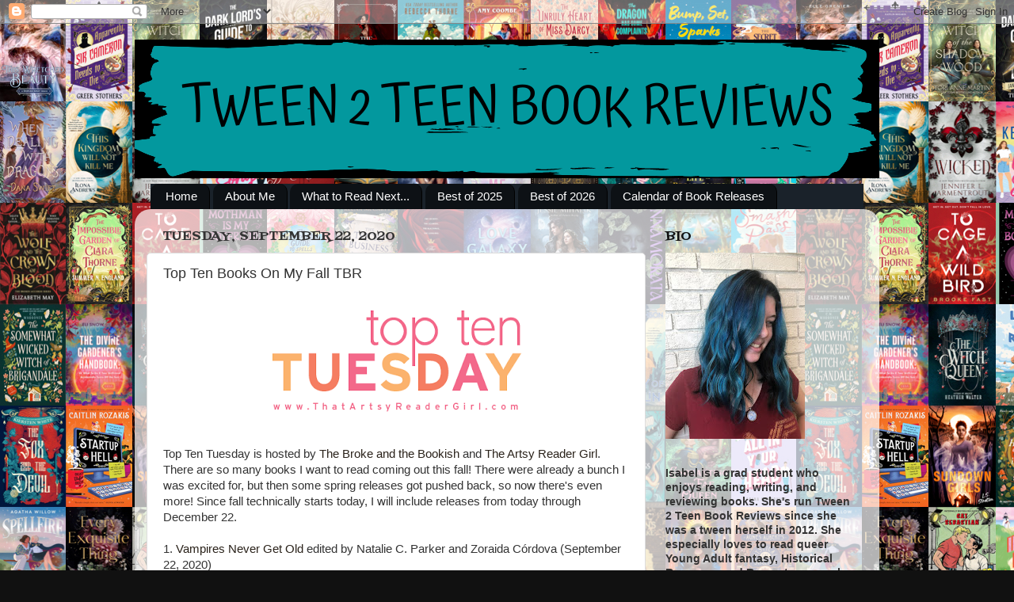

--- FILE ---
content_type: text/html; charset=UTF-8
request_url: http://www.tween2teenbooks.com/2020/09/top-ten-books-on-my-fall-tbr.html
body_size: 42171
content:
<!DOCTYPE html>
<html class='v2' dir='ltr' lang='en'>
<head>
<link href='https://www.blogger.com/static/v1/widgets/335934321-css_bundle_v2.css' rel='stylesheet' type='text/css'/>
<meta content='width=1100' name='viewport'/>
<meta content='text/html; charset=UTF-8' http-equiv='Content-Type'/>
<meta content='blogger' name='generator'/>
<link href='http://www.tween2teenbooks.com/favicon.ico' rel='icon' type='image/x-icon'/>
<link href='http://www.tween2teenbooks.com/2020/09/top-ten-books-on-my-fall-tbr.html' rel='canonical'/>
<link rel="alternate" type="application/atom+xml" title="Tween 2 Teen Book Reviews - Atom" href="http://www.tween2teenbooks.com/feeds/posts/default" />
<link rel="alternate" type="application/rss+xml" title="Tween 2 Teen Book Reviews - RSS" href="http://www.tween2teenbooks.com/feeds/posts/default?alt=rss" />
<link rel="service.post" type="application/atom+xml" title="Tween 2 Teen Book Reviews - Atom" href="https://www.blogger.com/feeds/310264282010285901/posts/default" />

<link rel="alternate" type="application/atom+xml" title="Tween 2 Teen Book Reviews - Atom" href="http://www.tween2teenbooks.com/feeds/6344063620880310062/comments/default" />
<!--Can't find substitution for tag [blog.ieCssRetrofitLinks]-->
<link href='https://blogger.googleusercontent.com/img/b/R29vZ2xl/AVvXsEglWqRdHBEpgX44uDHCHXHPbsKteBPBQXzZ5X0KABEz_mgxnaKGo-hFWf2X195kSu3DyfEESpek0ZgByc9S38uS2TsCFLEqM79mvg1EgCuq9ejH7EIy6l80P9eDkby7nrZMpUy063AAQAQ/w400-h162/TTT-NEW.png' rel='image_src'/>
<meta content='http://www.tween2teenbooks.com/2020/09/top-ten-books-on-my-fall-tbr.html' property='og:url'/>
<meta content='Top Ten Books On My Fall TBR' property='og:title'/>
<meta content='Top Ten Tuesday is hosted by  The Broke and the Bookish  and  The Artsy Reader Girl . There are so many books I want to read coming out this...' property='og:description'/>
<meta content='https://blogger.googleusercontent.com/img/b/R29vZ2xl/AVvXsEglWqRdHBEpgX44uDHCHXHPbsKteBPBQXzZ5X0KABEz_mgxnaKGo-hFWf2X195kSu3DyfEESpek0ZgByc9S38uS2TsCFLEqM79mvg1EgCuq9ejH7EIy6l80P9eDkby7nrZMpUy063AAQAQ/w1200-h630-p-k-no-nu/TTT-NEW.png' property='og:image'/>
<title>Tween 2 Teen Book Reviews: Top Ten Books On My Fall TBR</title>
<style type='text/css'>@font-face{font-family:'Crafty Girls';font-style:normal;font-weight:400;font-display:swap;src:url(//fonts.gstatic.com/s/craftygirls/v16/va9B4kXI39VaDdlPJo8N_NveRhf6Xl7Glw.woff2)format('woff2');unicode-range:U+0000-00FF,U+0131,U+0152-0153,U+02BB-02BC,U+02C6,U+02DA,U+02DC,U+0304,U+0308,U+0329,U+2000-206F,U+20AC,U+2122,U+2191,U+2193,U+2212,U+2215,U+FEFF,U+FFFD;}@font-face{font-family:'Fontdiner Swanky';font-style:normal;font-weight:400;font-display:swap;src:url(//fonts.gstatic.com/s/fontdinerswanky/v24/ijwOs4XgRNsiaI5-hcVb4hQgMvCD0uYVKwOs1to.woff2)format('woff2');unicode-range:U+0000-00FF,U+0131,U+0152-0153,U+02BB-02BC,U+02C6,U+02DA,U+02DC,U+0304,U+0308,U+0329,U+2000-206F,U+20AC,U+2122,U+2191,U+2193,U+2212,U+2215,U+FEFF,U+FFFD;}</style>
<style id='page-skin-1' type='text/css'><!--
/*-----------------------------------------------
Blogger Template Style
Name:     Picture Window
Designer: Blogger
URL:      www.blogger.com
----------------------------------------------- */
/* Content
----------------------------------------------- */
body {
font: normal normal 15px Arial, Tahoma, Helvetica, FreeSans, sans-serif;
color: #333333;
background: #111111 url(https://blogger.googleusercontent.com/img/a/AVvXsEiPoEosyI7hzYg-ecbET7SbkeGQvddUHFQC-Ww7c7Z26yb50B29E22aXmfVR-EOYOE2QWCUhgzHacJHN0YOgkWoVlfrKamA8IB5DkAxAaHNku_EFGMc6lbHy2BBOZY2q4SMpDEHqjnOMIAMsOol-VOd4toU-TnSm_aJKyTAb9aEnBdO3XOk6dGhguh3pC8=s1600) repeat scroll top left;
}
html body .region-inner {
min-width: 0;
max-width: 100%;
width: auto;
}
.content-outer {
font-size: 90%;
}
a:link {
text-decoration:none;
color: #2a221a;
}
a:visited {
text-decoration:none;
color: #000000;
}
a:hover {
text-decoration:underline;
color: #33aaff;
}
.content-outer {
background: transparent none repeat scroll top left;
-moz-border-radius: 0;
-webkit-border-radius: 0;
-goog-ms-border-radius: 0;
border-radius: 0;
-moz-box-shadow: 0 0 0 rgba(0, 0, 0, .15);
-webkit-box-shadow: 0 0 0 rgba(0, 0, 0, .15);
-goog-ms-box-shadow: 0 0 0 rgba(0, 0, 0, .15);
box-shadow: 0 0 0 rgba(0, 0, 0, .15);
margin: 20px auto;
}
.content-inner {
padding: 0;
}
/* Header
----------------------------------------------- */
.header-outer {
background: #000000 none repeat-x scroll top left;
_background-image: none;
color: #33aaff;
-moz-border-radius: 0;
-webkit-border-radius: 0;
-goog-ms-border-radius: 0;
border-radius: 0;
}
.Header img, .Header #header-inner {
-moz-border-radius: 0;
-webkit-border-radius: 0;
-goog-ms-border-radius: 0;
border-radius: 0;
}
.header-inner .Header .titlewrapper,
.header-inner .Header .descriptionwrapper {
padding-left: 0;
padding-right: 0;
}
.Header h1 {
font: normal bold 36px Crafty Girls;
text-shadow: 1px 1px 3px rgba(0, 0, 0, 0.3);
}
.Header h1 a {
color: #33aaff;
}
.Header .description {
font-size: 130%;
}
/* Tabs
----------------------------------------------- */
.tabs-inner {
margin: .5em 20px 0;
padding: 0;
}
.tabs-inner .section {
margin: 0;
}
.tabs-inner .widget ul {
padding: 0;
background: #1a222a none repeat scroll bottom;
-moz-border-radius: 0;
-webkit-border-radius: 0;
-goog-ms-border-radius: 0;
border-radius: 0;
}
.tabs-inner .widget li {
border: none;
}
.tabs-inner .widget li a {
display: inline-block;
padding: .5em 1em;
margin-right: .25em;
color: #ffffff;
font: normal normal 15px Arial, Tahoma, Helvetica, FreeSans, sans-serif;
-moz-border-radius: 10px 10px 0 0;
-webkit-border-top-left-radius: 10px;
-webkit-border-top-right-radius: 10px;
-goog-ms-border-radius: 10px 10px 0 0;
border-radius: 10px 10px 0 0;
background: transparent url(https://resources.blogblog.com/blogblog/data/1kt/transparent/black50.png) repeat scroll top left;
border-right: 1px solid #000000;
}
.tabs-inner .widget li:first-child a {
padding-left: 1.25em;
-moz-border-radius-topleft: 10px;
-moz-border-radius-bottomleft: 0;
-webkit-border-top-left-radius: 10px;
-webkit-border-bottom-left-radius: 0;
-goog-ms-border-top-left-radius: 10px;
-goog-ms-border-bottom-left-radius: 0;
border-top-left-radius: 10px;
border-bottom-left-radius: 0;
}
.tabs-inner .widget li.selected a,
.tabs-inner .widget li a:hover {
position: relative;
z-index: 1;
background: #000000 url(https://resources.blogblog.com/blogblog/data/1kt/transparent/white80.png) repeat scroll bottom;
color: #336699;
-moz-box-shadow: 0 0 3px rgba(0, 0, 0, .15);
-webkit-box-shadow: 0 0 3px rgba(0, 0, 0, .15);
-goog-ms-box-shadow: 0 0 3px rgba(0, 0, 0, .15);
box-shadow: 0 0 3px rgba(0, 0, 0, .15);
}
/* Headings
----------------------------------------------- */
h2 {
font: normal normal 16px Fontdiner Swanky;
text-transform: uppercase;
color: #111111;
margin: .5em 0;
}
/* Main
----------------------------------------------- */
.main-outer {
background: transparent url(https://resources.blogblog.com/blogblog/data/1kt/transparent/white80.png) repeat scroll top left;
-moz-border-radius: 20px 20px 0 0;
-webkit-border-top-left-radius: 20px;
-webkit-border-top-right-radius: 20px;
-webkit-border-bottom-left-radius: 0;
-webkit-border-bottom-right-radius: 0;
-goog-ms-border-radius: 20px 20px 0 0;
border-radius: 20px 20px 0 0;
-moz-box-shadow: 0 1px 3px rgba(0, 0, 0, .15);
-webkit-box-shadow: 0 1px 3px rgba(0, 0, 0, .15);
-goog-ms-box-shadow: 0 1px 3px rgba(0, 0, 0, .15);
box-shadow: 0 1px 3px rgba(0, 0, 0, .15);
}
.main-inner {
padding: 15px 20px 20px;
}
.main-inner .column-center-inner {
padding: 0 0;
}
.main-inner .column-left-inner {
padding-left: 0;
}
.main-inner .column-right-inner {
padding-right: 0;
}
/* Posts
----------------------------------------------- */
h3.post-title {
margin: 0;
font: normal normal 18px Arial, Tahoma, Helvetica, FreeSans, sans-serif;
}
.comments h4 {
margin: 1em 0 0;
font: normal normal 18px Arial, Tahoma, Helvetica, FreeSans, sans-serif;
}
.date-header span {
color: #333333;
}
.post-outer {
background-color: #ffffff;
border: solid 1px #dddddd;
-moz-border-radius: 5px;
-webkit-border-radius: 5px;
border-radius: 5px;
-goog-ms-border-radius: 5px;
padding: 15px 20px;
margin: 0 -20px 20px;
}
.post-body {
line-height: 1.4;
font-size: 110%;
position: relative;
}
.post-header {
margin: 0 0 1.5em;
color: #999999;
line-height: 1.6;
}
.post-footer {
margin: .5em 0 0;
color: #999999;
line-height: 1.6;
}
#blog-pager {
font-size: 140%
}
#comments .comment-author {
padding-top: 1.5em;
border-top: dashed 1px #ccc;
border-top: dashed 1px rgba(128, 128, 128, .5);
background-position: 0 1.5em;
}
#comments .comment-author:first-child {
padding-top: 0;
border-top: none;
}
.avatar-image-container {
margin: .2em 0 0;
}
/* Comments
----------------------------------------------- */
.comments .comments-content .icon.blog-author {
background-repeat: no-repeat;
background-image: url([data-uri]);
}
.comments .comments-content .loadmore a {
border-top: 1px solid #33aaff;
border-bottom: 1px solid #33aaff;
}
.comments .continue {
border-top: 2px solid #33aaff;
}
/* Widgets
----------------------------------------------- */
.widget ul, .widget #ArchiveList ul.flat {
padding: 0;
list-style: none;
}
.widget ul li, .widget #ArchiveList ul.flat li {
border-top: dashed 1px #ccc;
border-top: dashed 1px rgba(128, 128, 128, .5);
}
.widget ul li:first-child, .widget #ArchiveList ul.flat li:first-child {
border-top: none;
}
.widget .post-body ul {
list-style: disc;
}
.widget .post-body ul li {
border: none;
}
/* Footer
----------------------------------------------- */
.footer-outer {
color:#cccccc;
background: transparent url(https://resources.blogblog.com/blogblog/data/1kt/transparent/black50.png) repeat scroll top left;
-moz-border-radius: 0 0 20px 20px;
-webkit-border-top-left-radius: 0;
-webkit-border-top-right-radius: 0;
-webkit-border-bottom-left-radius: 20px;
-webkit-border-bottom-right-radius: 20px;
-goog-ms-border-radius: 0 0 20px 20px;
border-radius: 0 0 20px 20px;
-moz-box-shadow: 0 1px 3px rgba(0, 0, 0, .15);
-webkit-box-shadow: 0 1px 3px rgba(0, 0, 0, .15);
-goog-ms-box-shadow: 0 1px 3px rgba(0, 0, 0, .15);
box-shadow: 0 1px 3px rgba(0, 0, 0, .15);
}
.footer-inner {
padding: 10px 20px 20px;
}
.footer-outer a {
color: #99ccee;
}
.footer-outer a:visited {
color: #77aaee;
}
.footer-outer a:hover {
color: #33aaff;
}
.footer-outer .widget h2 {
color: #aaaaaa;
}
/* Mobile
----------------------------------------------- */
html body.mobile {
height: auto;
}
html body.mobile {
min-height: 480px;
background-size: 100% auto;
}
.mobile .body-fauxcolumn-outer {
background: transparent none repeat scroll top left;
}
html .mobile .mobile-date-outer, html .mobile .blog-pager {
border-bottom: none;
background: transparent url(https://resources.blogblog.com/blogblog/data/1kt/transparent/white80.png) repeat scroll top left;
margin-bottom: 10px;
}
.mobile .date-outer {
background: transparent url(https://resources.blogblog.com/blogblog/data/1kt/transparent/white80.png) repeat scroll top left;
}
.mobile .header-outer, .mobile .main-outer,
.mobile .post-outer, .mobile .footer-outer {
-moz-border-radius: 0;
-webkit-border-radius: 0;
-goog-ms-border-radius: 0;
border-radius: 0;
}
.mobile .content-outer,
.mobile .main-outer,
.mobile .post-outer {
background: inherit;
border: none;
}
.mobile .content-outer {
font-size: 100%;
}
.mobile-link-button {
background-color: #2a221a;
}
.mobile-link-button a:link, .mobile-link-button a:visited {
color: #ffffff;
}
.mobile-index-contents {
color: #333333;
}
.mobile .tabs-inner .PageList .widget-content {
background: #000000 url(https://resources.blogblog.com/blogblog/data/1kt/transparent/white80.png) repeat scroll bottom;
color: #336699;
}
.mobile .tabs-inner .PageList .widget-content .pagelist-arrow {
border-left: 1px solid #000000;
}

--></style>
<style id='template-skin-1' type='text/css'><!--
body {
min-width: 940px;
}
.content-outer, .content-fauxcolumn-outer, .region-inner {
min-width: 940px;
max-width: 940px;
_width: 940px;
}
.main-inner .columns {
padding-left: 0;
padding-right: 280px;
}
.main-inner .fauxcolumn-center-outer {
left: 0;
right: 280px;
/* IE6 does not respect left and right together */
_width: expression(this.parentNode.offsetWidth -
parseInt("0") -
parseInt("280px") + 'px');
}
.main-inner .fauxcolumn-left-outer {
width: 0;
}
.main-inner .fauxcolumn-right-outer {
width: 280px;
}
.main-inner .column-left-outer {
width: 0;
right: 100%;
margin-left: -0;
}
.main-inner .column-right-outer {
width: 280px;
margin-right: -280px;
}
#layout {
min-width: 0;
}
#layout .content-outer {
min-width: 0;
width: 800px;
}
#layout .region-inner {
min-width: 0;
width: auto;
}
body#layout div.add_widget {
padding: 8px;
}
body#layout div.add_widget a {
margin-left: 32px;
}
--></style>
<style>
    body {background-image:url(https\:\/\/blogger.googleusercontent.com\/img\/a\/AVvXsEiPoEosyI7hzYg-ecbET7SbkeGQvddUHFQC-Ww7c7Z26yb50B29E22aXmfVR-EOYOE2QWCUhgzHacJHN0YOgkWoVlfrKamA8IB5DkAxAaHNku_EFGMc6lbHy2BBOZY2q4SMpDEHqjnOMIAMsOol-VOd4toU-TnSm_aJKyTAb9aEnBdO3XOk6dGhguh3pC8=s1600);}
    
@media (max-width: 200px) { body {background-image:url(https\:\/\/blogger.googleusercontent.com\/img\/a\/AVvXsEiPoEosyI7hzYg-ecbET7SbkeGQvddUHFQC-Ww7c7Z26yb50B29E22aXmfVR-EOYOE2QWCUhgzHacJHN0YOgkWoVlfrKamA8IB5DkAxAaHNku_EFGMc6lbHy2BBOZY2q4SMpDEHqjnOMIAMsOol-VOd4toU-TnSm_aJKyTAb9aEnBdO3XOk6dGhguh3pC8=w200);}}
@media (max-width: 400px) and (min-width: 201px) { body {background-image:url(https\:\/\/blogger.googleusercontent.com\/img\/a\/AVvXsEiPoEosyI7hzYg-ecbET7SbkeGQvddUHFQC-Ww7c7Z26yb50B29E22aXmfVR-EOYOE2QWCUhgzHacJHN0YOgkWoVlfrKamA8IB5DkAxAaHNku_EFGMc6lbHy2BBOZY2q4SMpDEHqjnOMIAMsOol-VOd4toU-TnSm_aJKyTAb9aEnBdO3XOk6dGhguh3pC8=w400);}}
@media (max-width: 800px) and (min-width: 401px) { body {background-image:url(https\:\/\/blogger.googleusercontent.com\/img\/a\/AVvXsEiPoEosyI7hzYg-ecbET7SbkeGQvddUHFQC-Ww7c7Z26yb50B29E22aXmfVR-EOYOE2QWCUhgzHacJHN0YOgkWoVlfrKamA8IB5DkAxAaHNku_EFGMc6lbHy2BBOZY2q4SMpDEHqjnOMIAMsOol-VOd4toU-TnSm_aJKyTAb9aEnBdO3XOk6dGhguh3pC8=w800);}}
@media (max-width: 1200px) and (min-width: 801px) { body {background-image:url(https\:\/\/blogger.googleusercontent.com\/img\/a\/AVvXsEiPoEosyI7hzYg-ecbET7SbkeGQvddUHFQC-Ww7c7Z26yb50B29E22aXmfVR-EOYOE2QWCUhgzHacJHN0YOgkWoVlfrKamA8IB5DkAxAaHNku_EFGMc6lbHy2BBOZY2q4SMpDEHqjnOMIAMsOol-VOd4toU-TnSm_aJKyTAb9aEnBdO3XOk6dGhguh3pC8=w1200);}}
/* Last tag covers anything over one higher than the previous max-size cap. */
@media (min-width: 1201px) { body {background-image:url(https\:\/\/blogger.googleusercontent.com\/img\/a\/AVvXsEiPoEosyI7hzYg-ecbET7SbkeGQvddUHFQC-Ww7c7Z26yb50B29E22aXmfVR-EOYOE2QWCUhgzHacJHN0YOgkWoVlfrKamA8IB5DkAxAaHNku_EFGMc6lbHy2BBOZY2q4SMpDEHqjnOMIAMsOol-VOd4toU-TnSm_aJKyTAb9aEnBdO3XOk6dGhguh3pC8=w1600);}}
  </style>
<link href='https://www.blogger.com/dyn-css/authorization.css?targetBlogID=310264282010285901&amp;zx=e88e30e9-70b7-4ee1-8077-a3af228c4ab0' media='none' onload='if(media!=&#39;all&#39;)media=&#39;all&#39;' rel='stylesheet'/><noscript><link href='https://www.blogger.com/dyn-css/authorization.css?targetBlogID=310264282010285901&amp;zx=e88e30e9-70b7-4ee1-8077-a3af228c4ab0' rel='stylesheet'/></noscript>
<meta name='google-adsense-platform-account' content='ca-host-pub-1556223355139109'/>
<meta name='google-adsense-platform-domain' content='blogspot.com'/>

</head>
<body class='loading variant-open'>
<div class='navbar section' id='navbar' name='Navbar'><div class='widget Navbar' data-version='1' id='Navbar1'><script type="text/javascript">
    function setAttributeOnload(object, attribute, val) {
      if(window.addEventListener) {
        window.addEventListener('load',
          function(){ object[attribute] = val; }, false);
      } else {
        window.attachEvent('onload', function(){ object[attribute] = val; });
      }
    }
  </script>
<div id="navbar-iframe-container"></div>
<script type="text/javascript" src="https://apis.google.com/js/platform.js"></script>
<script type="text/javascript">
      gapi.load("gapi.iframes:gapi.iframes.style.bubble", function() {
        if (gapi.iframes && gapi.iframes.getContext) {
          gapi.iframes.getContext().openChild({
              url: 'https://www.blogger.com/navbar/310264282010285901?po\x3d6344063620880310062\x26origin\x3dhttp://www.tween2teenbooks.com',
              where: document.getElementById("navbar-iframe-container"),
              id: "navbar-iframe"
          });
        }
      });
    </script><script type="text/javascript">
(function() {
var script = document.createElement('script');
script.type = 'text/javascript';
script.src = '//pagead2.googlesyndication.com/pagead/js/google_top_exp.js';
var head = document.getElementsByTagName('head')[0];
if (head) {
head.appendChild(script);
}})();
</script>
</div></div>
<div class='body-fauxcolumns'>
<div class='fauxcolumn-outer body-fauxcolumn-outer'>
<div class='cap-top'>
<div class='cap-left'></div>
<div class='cap-right'></div>
</div>
<div class='fauxborder-left'>
<div class='fauxborder-right'></div>
<div class='fauxcolumn-inner'>
</div>
</div>
<div class='cap-bottom'>
<div class='cap-left'></div>
<div class='cap-right'></div>
</div>
</div>
</div>
<div class='content'>
<div class='content-fauxcolumns'>
<div class='fauxcolumn-outer content-fauxcolumn-outer'>
<div class='cap-top'>
<div class='cap-left'></div>
<div class='cap-right'></div>
</div>
<div class='fauxborder-left'>
<div class='fauxborder-right'></div>
<div class='fauxcolumn-inner'>
</div>
</div>
<div class='cap-bottom'>
<div class='cap-left'></div>
<div class='cap-right'></div>
</div>
</div>
</div>
<div class='content-outer'>
<div class='content-cap-top cap-top'>
<div class='cap-left'></div>
<div class='cap-right'></div>
</div>
<div class='fauxborder-left content-fauxborder-left'>
<div class='fauxborder-right content-fauxborder-right'></div>
<div class='content-inner'>
<header>
<div class='header-outer'>
<div class='header-cap-top cap-top'>
<div class='cap-left'></div>
<div class='cap-right'></div>
</div>
<div class='fauxborder-left header-fauxborder-left'>
<div class='fauxborder-right header-fauxborder-right'></div>
<div class='region-inner header-inner'>
<div class='header section' id='header' name='Header'><div class='widget Header' data-version='1' id='Header1'>
<div id='header-inner'>
<a href='http://www.tween2teenbooks.com/' style='display: block'>
<img alt='Tween 2 Teen Book Reviews' height='175px; ' id='Header1_headerimg' src='https://blogger.googleusercontent.com/img/b/R29vZ2xl/AVvXsEjJTiIpqlbSmhZL_KjnwULEztRKdzzCA3ixrGEsNFuTeZIba0FZW_On8UORPipUKNUKrSVMhstKWrd-ELZ-t0iS5t10PkAghL6HVhDH0GlGb2ZNNRNfwdaMt7gVL8vvAlaRkzI0xEana3Y/s1600/Tween+2+Teen+Book+Reviews+copy.png' style='display: block' width='940px; '/>
</a>
</div>
</div></div>
</div>
</div>
<div class='header-cap-bottom cap-bottom'>
<div class='cap-left'></div>
<div class='cap-right'></div>
</div>
</div>
</header>
<div class='tabs-outer'>
<div class='tabs-cap-top cap-top'>
<div class='cap-left'></div>
<div class='cap-right'></div>
</div>
<div class='fauxborder-left tabs-fauxborder-left'>
<div class='fauxborder-right tabs-fauxborder-right'></div>
<div class='region-inner tabs-inner'>
<div class='tabs section' id='crosscol' name='Cross-Column'><div class='widget PageList' data-version='1' id='PageList1'>
<h2>Pages</h2>
<div class='widget-content'>
<ul>
<li>
<a href='http://www.tween2teenbooks.com/'>Home</a>
</li>
<li>
<a href='http://www.tween2teenbooks.com/p/about-me.html'>About Me</a>
</li>
<li>
<a href='http://www.tween2teenbooks.com/p/what-to-read-next.html'>What to Read Next...</a>
</li>
<li>
<a href='http://www.tween2teenbooks.com/p/best-of-2025.html'>Best of 2025</a>
</li>
<li>
<a href='http://www.tween2teenbooks.com/p/best-of-2026.html'>Best of 2026</a>
</li>
<li>
<a href='http://www.tween2teenbooks.com/p/blog-page.html'>Calendar of Book Releases</a>
</li>
</ul>
<div class='clear'></div>
</div>
</div></div>
<div class='tabs no-items section' id='crosscol-overflow' name='Cross-Column 2'></div>
</div>
</div>
<div class='tabs-cap-bottom cap-bottom'>
<div class='cap-left'></div>
<div class='cap-right'></div>
</div>
</div>
<div class='main-outer'>
<div class='main-cap-top cap-top'>
<div class='cap-left'></div>
<div class='cap-right'></div>
</div>
<div class='fauxborder-left main-fauxborder-left'>
<div class='fauxborder-right main-fauxborder-right'></div>
<div class='region-inner main-inner'>
<div class='columns fauxcolumns'>
<div class='fauxcolumn-outer fauxcolumn-center-outer'>
<div class='cap-top'>
<div class='cap-left'></div>
<div class='cap-right'></div>
</div>
<div class='fauxborder-left'>
<div class='fauxborder-right'></div>
<div class='fauxcolumn-inner'>
</div>
</div>
<div class='cap-bottom'>
<div class='cap-left'></div>
<div class='cap-right'></div>
</div>
</div>
<div class='fauxcolumn-outer fauxcolumn-left-outer'>
<div class='cap-top'>
<div class='cap-left'></div>
<div class='cap-right'></div>
</div>
<div class='fauxborder-left'>
<div class='fauxborder-right'></div>
<div class='fauxcolumn-inner'>
</div>
</div>
<div class='cap-bottom'>
<div class='cap-left'></div>
<div class='cap-right'></div>
</div>
</div>
<div class='fauxcolumn-outer fauxcolumn-right-outer'>
<div class='cap-top'>
<div class='cap-left'></div>
<div class='cap-right'></div>
</div>
<div class='fauxborder-left'>
<div class='fauxborder-right'></div>
<div class='fauxcolumn-inner'>
</div>
</div>
<div class='cap-bottom'>
<div class='cap-left'></div>
<div class='cap-right'></div>
</div>
</div>
<!-- corrects IE6 width calculation -->
<div class='columns-inner'>
<div class='column-center-outer'>
<div class='column-center-inner'>
<div class='main section' id='main' name='Main'><div class='widget Blog' data-version='1' id='Blog1'>
<div class='blog-posts hfeed'>

          <div class="date-outer">
        
<h2 class='date-header'><span>Tuesday, September 22, 2020</span></h2>

          <div class="date-posts">
        
<div class='post-outer'>
<div class='post hentry uncustomized-post-template' itemprop='blogPost' itemscope='itemscope' itemtype='http://schema.org/BlogPosting'>
<meta content='https://blogger.googleusercontent.com/img/b/R29vZ2xl/AVvXsEglWqRdHBEpgX44uDHCHXHPbsKteBPBQXzZ5X0KABEz_mgxnaKGo-hFWf2X195kSu3DyfEESpek0ZgByc9S38uS2TsCFLEqM79mvg1EgCuq9ejH7EIy6l80P9eDkby7nrZMpUy063AAQAQ/w400-h162/TTT-NEW.png' itemprop='image_url'/>
<meta content='310264282010285901' itemprop='blogId'/>
<meta content='6344063620880310062' itemprop='postId'/>
<a name='6344063620880310062'></a>
<h3 class='post-title entry-title' itemprop='name'>
Top Ten Books On My Fall TBR
</h3>
<div class='post-header'>
<div class='post-header-line-1'></div>
</div>
<div class='post-body entry-content' id='post-body-6344063620880310062' itemprop='description articleBody'>
<div class="separator" style="clear: both;"><div class="separator" style="clear: both; text-align: center;"><a href="https://blogger.googleusercontent.com/img/b/R29vZ2xl/AVvXsEglWqRdHBEpgX44uDHCHXHPbsKteBPBQXzZ5X0KABEz_mgxnaKGo-hFWf2X195kSu3DyfEESpek0ZgByc9S38uS2TsCFLEqM79mvg1EgCuq9ejH7EIy6l80P9eDkby7nrZMpUy063AAQAQ/s500/TTT-NEW.png" style="margin-left: 1em; margin-right: 1em;"><img border="0" data-original-height="203" data-original-width="500" height="162" src="https://blogger.googleusercontent.com/img/b/R29vZ2xl/AVvXsEglWqRdHBEpgX44uDHCHXHPbsKteBPBQXzZ5X0KABEz_mgxnaKGo-hFWf2X195kSu3DyfEESpek0ZgByc9S38uS2TsCFLEqM79mvg1EgCuq9ejH7EIy6l80P9eDkby7nrZMpUy063AAQAQ/w400-h162/TTT-NEW.png" width="400" /></a></div></div><div class="separator" style="clear: both;"><span><br /></span></div><div class="separator" style="clear: both;"><span>Top Ten Tuesday is hosted by&nbsp;</span><a href="http://www.brokeandbookish.com/">The Broke and the Bookish</a><span>&nbsp;and&nbsp;</span><a href="http://www.thatartsyreadergirl.com/top-ten-tuesday/">The Artsy Reader Girl</a><span>. There are so many books I want to read coming out this fall! There were already a bunch I was excited for, but then some spring releases got pushed back, so now there's even more! Since fall technically starts today, I will include releases from today through December 22.</span></div><div class="separator" style="clear: both;"><span><br /></span></div><div class="separator" style="clear: both;"><span>1.&nbsp;<a href="https://www.goodreads.com/book/show/42594473-vampires-never-get-old">Vampires Never Get Old</a>&nbsp;edited by Natalie C. Parker and Zoraida Córdova (September 22, 2020)</span></div><div class="separator" style="clear: both;"><span><br /><div class="separator" style="clear: both; text-align: center;"><a href="https://blogger.googleusercontent.com/img/b/R29vZ2xl/AVvXsEgQsA-EIupUG236WgjemNP_cgrXo6bxMLZa90qShIP3S1pyNvXQHoyIBC6ImFP7Hd7iAEVYMKxCgcYPFOZ0tkjR_P3QlWnwoEHJssThqag5uZ3AsZJ1Q57A3pogLlxzFqjtK-Eaui2xflY/s1600/Vampires+Never+Get+Old.jpg" style="margin-left: 1em; margin-right: 1em;"><img border="0" data-original-height="1600" data-original-width="1066" height="200" src="https://blogger.googleusercontent.com/img/b/R29vZ2xl/AVvXsEgQsA-EIupUG236WgjemNP_cgrXo6bxMLZa90qShIP3S1pyNvXQHoyIBC6ImFP7Hd7iAEVYMKxCgcYPFOZ0tkjR_P3QlWnwoEHJssThqag5uZ3AsZJ1Q57A3pogLlxzFqjtK-Eaui2xflY/s200/Vampires+Never+Get+Old.jpg" width="133" /></a></div><br /><div><div style="margin: 0px;">2.&nbsp;<a href="https://www.goodreads.com/book/show/26857046-the-invisible-life-of-addie-la-rue">The Invisible Life of Addie La Rue</a>&nbsp;by V.E. Schwab (October 6, 2020)</div><div style="margin: 0px;"><br /><div class="separator" style="clear: both; text-align: center;"><a href="https://blogger.googleusercontent.com/img/b/R29vZ2xl/AVvXsEjXMT4frVfBv4zDNsrm5TO652s3VgsM4HPoxz7PEw0FTAjNW6Wt0kv1glrtTE0N-lB49UkxeUFXYaOrVvOZw3Mp2CBAnAK7TV-UzguIYy9LEDNRwQ7hDtXt9-h34SogsCXYrK3ggn7l0PQ/s1600/The+Invisible+Life+of+Addie+LaRue.jpg" style="margin-left: 1em; margin-right: 1em;"><img border="0" data-original-height="475" data-original-width="312" height="200" src="https://blogger.googleusercontent.com/img/b/R29vZ2xl/AVvXsEjXMT4frVfBv4zDNsrm5TO652s3VgsM4HPoxz7PEw0FTAjNW6Wt0kv1glrtTE0N-lB49UkxeUFXYaOrVvOZw3Mp2CBAnAK7TV-UzguIYy9LEDNRwQ7hDtXt9-h34SogsCXYrK3ggn7l0PQ/s200/The+Invisible+Life+of+Addie+LaRue.jpg" width="131" /></a></div><br /></div><div style="margin: 0px;">3.&nbsp;<a href="https://www.goodreads.com/book/show/51344270-i-hope-you-re-listening">I Hope You're Listening</a>&nbsp;by Tom Ryan (October 6, 2020)</div><div style="margin: 0px;"><br /><div class="separator" style="clear: both; text-align: center;"><a href="https://blogger.googleusercontent.com/img/b/R29vZ2xl/AVvXsEhY0voDLAkw1STdvUKTsVrXrYbWk93UN0eVRmmS_fAqxSlq0bjdvx7Me2JQpznSVDqRUBESehtrJIDMbtR6xdLbBMimbbWUaOU7A6gbA0VjwMO6EBySw2KqR_UTS3lTI4zfPGDFzgvp7eg/s1600/I+Hope+You%2527re+Listening.jpg" style="margin-left: 1em; margin-right: 1em;"><img border="0" data-original-height="473" data-original-width="318" height="200" src="https://blogger.googleusercontent.com/img/b/R29vZ2xl/AVvXsEhY0voDLAkw1STdvUKTsVrXrYbWk93UN0eVRmmS_fAqxSlq0bjdvx7Me2JQpznSVDqRUBESehtrJIDMbtR6xdLbBMimbbWUaOU7A6gbA0VjwMO6EBySw2KqR_UTS3lTI4zfPGDFzgvp7eg/s200/I+Hope+You%2527re+Listening.jpg" width="134" /></a></div><br />4.&nbsp;<a href="https://www.goodreads.com/book/show/42248889-beyond-the-ruby-veil">Beyond the Ruby Veil</a>&nbsp;by Mara Fitzgerald (October 13, 2020)</div><div style="margin: 0px;"><br /></div><div class="separator" style="clear: both; text-align: center;"><a href="https://blogger.googleusercontent.com/img/b/R29vZ2xl/AVvXsEi6nPVvQIo7qJHdNW-OixO-tYDAhF1yqkrzHhADgDpQ8_loiVpzeCQ7YY_8vWyb0ZoGPA6ZCmJgDJeaQ6l8E6TDGuUaMR3KpaySXNwvIq4Oxd4PHAbXHlSa6_-0QqqjkCD_cOuWF2YO3Z8/s475/Beyond+the+Ruby+Veil.jpg" style="margin-left: 1em; margin-right: 1em;"><img border="0" data-original-height="475" data-original-width="317" height="200" src="https://blogger.googleusercontent.com/img/b/R29vZ2xl/AVvXsEi6nPVvQIo7qJHdNW-OixO-tYDAhF1yqkrzHhADgDpQ8_loiVpzeCQ7YY_8vWyb0ZoGPA6ZCmJgDJeaQ6l8E6TDGuUaMR3KpaySXNwvIq4Oxd4PHAbXHlSa6_-0QqqjkCD_cOuWF2YO3Z8/w134-h200/Beyond+the+Ruby+Veil.jpg" width="134" /></a></div><div style="margin: 0px;"><br /></div><div style="margin: 0px;">5.&nbsp;<a href="https://www.goodreads.com/book/show/49247265-the-brightest-night">The Brightest Night</a>&nbsp;by Jennifer L. Armentrout (October 20, 2020)</div><div style="margin: 0px;"><br /><div class="separator" style="clear: both; text-align: center;"><a href="https://blogger.googleusercontent.com/img/b/R29vZ2xl/AVvXsEgHCVOSap8Nsoacx0GoVxxACTAT0zLsIA_w9XFT9vRd5iS05hC8u2vZS1XB0DFs_RZLaeWmJK_V4-tkeO0-U675dbGoXZYzswWvfPB-dyF98onirfuzpm-ukQQ-3bVgL-V5vpDN3HFbeKQ/s1600/The+Brightest+Night.jpg" style="margin-left: 1em; margin-right: 1em;"><img border="0" data-original-height="475" data-original-width="307" height="200" src="https://blogger.googleusercontent.com/img/b/R29vZ2xl/AVvXsEgHCVOSap8Nsoacx0GoVxxACTAT0zLsIA_w9XFT9vRd5iS05hC8u2vZS1XB0DFs_RZLaeWmJK_V4-tkeO0-U675dbGoXZYzswWvfPB-dyF98onirfuzpm-ukQQ-3bVgL-V5vpDN3HFbeKQ/s200/The+Brightest+Night.jpg" width="128" /></a></div><br />6.&nbsp;<a href="https://www.goodreads.com/book/show/50622362-among-the-beasts-and-briars">Among the Beasts and Briars</a>&nbsp;by Ashley Poston (October 20, 2020)</div><div style="margin: 0px;"><br /><div class="separator" style="clear: both; text-align: center;"><a href="https://blogger.googleusercontent.com/img/b/R29vZ2xl/AVvXsEhZghr65lmnQjqi54BX1f23pPMR8we6Y0lUrQT6-MDpMn0K193MUHbt1yzWW_AxjPsdMtFzr6GOGPsVnN2YjO0MJH9HlljDzHI2KLOvqU4AzKl76qRRX4tPAQHo8XKcCwOhI4eTjE2OxBs/s1600/Among+the+Beasts+and+Briars.jpg" style="margin-left: 1em; margin-right: 1em;"><img border="0" data-original-height="475" data-original-width="315" height="200" src="https://blogger.googleusercontent.com/img/b/R29vZ2xl/AVvXsEhZghr65lmnQjqi54BX1f23pPMR8we6Y0lUrQT6-MDpMn0K193MUHbt1yzWW_AxjPsdMtFzr6GOGPsVnN2YjO0MJH9HlljDzHI2KLOvqU4AzKl76qRRX4tPAQHo8XKcCwOhI4eTjE2OxBs/s200/Among+the+Beasts+and+Briars.jpg" width="132" /></a></div><br />7.&nbsp;<a href="https://www.goodreads.com/book/show/49296032-kingdom-of-the-wicked">Kingdom of the Wicked</a>&nbsp;by Kerri Maniscalco (October 27, 2020)</div><div style="margin: 0px;"><br /><div class="separator" style="clear: both; text-align: center;"><a href="https://blogger.googleusercontent.com/img/b/R29vZ2xl/AVvXsEhMrQgylyyr1UBVoDTD5F8O_pu-sLA-b3MMTf9U_qqrz3ucp3_cdP6LB9xAXTBcV1fp-1H3gN4LfWkMD86usdHhgxl2WWXRM006EXXiiYkAhkeyNKy6adblTqeKAc6THPB4lp6p-HxENfA/s1600/Kingdom+of+the+Wicked.jpg" style="margin-left: 1em; margin-right: 1em;"><img border="0" data-original-height="475" data-original-width="316" height="200" src="https://blogger.googleusercontent.com/img/b/R29vZ2xl/AVvXsEhMrQgylyyr1UBVoDTD5F8O_pu-sLA-b3MMTf9U_qqrz3ucp3_cdP6LB9xAXTBcV1fp-1H3gN4LfWkMD86usdHhgxl2WWXRM006EXXiiYkAhkeyNKy6adblTqeKAc6THPB4lp6p-HxENfA/s200/Kingdom+of+the+Wicked.jpg" width="132" /></a></div><br /></div></div>8.&nbsp;<a href="https://www.goodreads.com/book/show/44648898-the-ever-cruel-kingdom">The Ever Cruel Kingdom</a>&nbsp;by Rin Chupeco (November 10, 2020)</span></div><div class="separator" style="clear: both;"><span><br /><div class="separator" style="clear: both; text-align: center;"><a href="https://blogger.googleusercontent.com/img/b/R29vZ2xl/AVvXsEhlYyybY8eR-3FZ9jlF1Fl304DQ1MIhLXNA3OR2qhyphenhypheni8csc-u1Ki0bYTHjMSlMYFwhWnjaH_TO9zLuo9jA2SKNhie589lsqo-LYQNFEI9E9ddarBHM_bVlqGqgqmZDu0Kcc4N1VIBNMhg8/s1600/The+Ever+Cruel+Kingdom.jpg" style="margin-left: 1em; margin-right: 1em;"><img border="0" data-original-height="475" data-original-width="314" height="200" src="https://blogger.googleusercontent.com/img/b/R29vZ2xl/AVvXsEhlYyybY8eR-3FZ9jlF1Fl304DQ1MIhLXNA3OR2qhyphenhypheni8csc-u1Ki0bYTHjMSlMYFwhWnjaH_TO9zLuo9jA2SKNhie589lsqo-LYQNFEI9E9ddarBHM_bVlqGqgqmZDu0Kcc4N1VIBNMhg8/s200/The+Ever+Cruel+Kingdom.jpg" width="131" /></a></div><br />9.&nbsp;<a href="https://www.goodreads.com/book/show/51475325-soulswift">Soulswift</a>&nbsp;by Megan Bannen (November 17, 2020)</span></div><div class="separator" style="clear: both;"><span><br /><div class="separator" style="clear: both; text-align: center;"><a href="https://blogger.googleusercontent.com/img/b/R29vZ2xl/AVvXsEhshhsmyW4dm4Qcug2HQkx59kUnq7AZYD2F737nTBV1VwauhHYPf9UXRh0pdcGkQTMgQ0ZDYH8qM696dYWO3btaY_fH1wzbcR8dD-7Evaskc8VFNFNTZ2_iWRRPwb-z9oKqy9tcdFKc2JU/s1600/Soulswift.jpg" style="margin-left: 1em; margin-right: 1em;"><img border="0" data-original-height="475" data-original-width="315" height="200" src="https://blogger.googleusercontent.com/img/b/R29vZ2xl/AVvXsEhshhsmyW4dm4Qcug2HQkx59kUnq7AZYD2F737nTBV1VwauhHYPf9UXRh0pdcGkQTMgQ0ZDYH8qM696dYWO3btaY_fH1wzbcR8dD-7Evaskc8VFNFNTZ2_iWRRPwb-z9oKqy9tcdFKc2JU/s200/Soulswift.jpg" width="132" /></a></div><br />10.&nbsp;<a href="https://www.goodreads.com/book/show/49247031-a-curse-of-roses">A Curse of Roses</a>&nbsp;by Diana Pinguicha (December 1, 2020)</span></div><div class="separator" style="clear: both;"><span><br /><div class="separator" style="clear: both; text-align: center;"><a href="https://blogger.googleusercontent.com/img/b/R29vZ2xl/AVvXsEhokgGUpSj5yhO2ErbZspmk3kB3dLLGMaj0kA1F0x4QIsOMQR3ru4zQhYnsuUOTrzu5kYuDClsfJSjiNAdhQO9gdaT__WwDdpYeGIxeNXmW1vHXB__auChV0sLAKFWgDOTm6GDBtk51XdA/s1600/A+Curse+of+Roses.jpg" style="margin-left: 1em; margin-right: 1em;"><img border="0" data-original-height="475" data-original-width="317" height="200" src="https://blogger.googleusercontent.com/img/b/R29vZ2xl/AVvXsEhokgGUpSj5yhO2ErbZspmk3kB3dLLGMaj0kA1F0x4QIsOMQR3ru4zQhYnsuUOTrzu5kYuDClsfJSjiNAdhQO9gdaT__WwDdpYeGIxeNXmW1vHXB__auChV0sLAKFWgDOTm6GDBtk51XdA/s200/A+Curse+of+Roses.jpg" width="133" /></a></div><br />11.&nbsp;<a href="https://www.goodreads.com/book/show/41564826-the-ballad-of-ami-miles">The Ballad of Ami Miles</a>&nbsp;by Kristy Dallas Alley (December 1, 2020)</span></div><div class="separator" style="clear: both;"><span><br /><div class="separator" style="clear: both; text-align: center;"><a href="https://blogger.googleusercontent.com/img/b/R29vZ2xl/AVvXsEjhflqQqmUDZcALNriprroEtsqYx8Or6iQ71Ug2L-j1rc_ZW0kUF2W5xDL8AUCTuQ-OYjDQM2GKUXyxofyypywhoUE5r9VIz9l3y6gxaSjRce6mHv-b6m6hlE_7ADM6jnRHenN6V1eLsJg/s1600/The+Ballad+of+Ami+Miles.jpg" style="margin-left: 1em; margin-right: 1em;"><img border="0" data-original-height="475" data-original-width="309" height="200" src="https://blogger.googleusercontent.com/img/b/R29vZ2xl/AVvXsEjhflqQqmUDZcALNriprroEtsqYx8Or6iQ71Ug2L-j1rc_ZW0kUF2W5xDL8AUCTuQ-OYjDQM2GKUXyxofyypywhoUE5r9VIz9l3y6gxaSjRce6mHv-b6m6hlE_7ADM6jnRHenN6V1eLsJg/s200/The+Ballad+of+Ami+Miles.jpg" width="130" /></a></div></span></div>
<div style='clear: both;'></div>
</div>
<div class='post-footer'>
<div class='post-footer-line post-footer-line-1'>
<span class='post-author vcard'>
Posted by
<span class='fn' itemprop='author' itemscope='itemscope' itemtype='http://schema.org/Person'>
<meta content='https://www.blogger.com/profile/16468929931950909083' itemprop='url'/>
<a class='g-profile' href='https://www.blogger.com/profile/16468929931950909083' rel='author' title='author profile'>
<span itemprop='name'>Isabel C</span>
</a>
</span>
</span>
<span class='post-timestamp'>
at
<meta content='http://www.tween2teenbooks.com/2020/09/top-ten-books-on-my-fall-tbr.html' itemprop='url'/>
<a class='timestamp-link' href='http://www.tween2teenbooks.com/2020/09/top-ten-books-on-my-fall-tbr.html' rel='bookmark' title='permanent link'><abbr class='published' itemprop='datePublished' title='2020-09-22T11:24:00-04:00'>9/22/2020 11:24:00 AM</abbr></a>
</span>
<span class='post-comment-link'>
</span>
<span class='post-icons'>
<span class='item-control blog-admin pid-823215702'>
<a href='https://www.blogger.com/post-edit.g?blogID=310264282010285901&postID=6344063620880310062&from=pencil' title='Edit Post'>
<img alt='' class='icon-action' height='18' src='https://resources.blogblog.com/img/icon18_edit_allbkg.gif' width='18'/>
</a>
</span>
</span>
<div class='post-share-buttons goog-inline-block'>
<a class='goog-inline-block share-button sb-email' href='https://www.blogger.com/share-post.g?blogID=310264282010285901&postID=6344063620880310062&target=email' target='_blank' title='Email This'><span class='share-button-link-text'>Email This</span></a><a class='goog-inline-block share-button sb-blog' href='https://www.blogger.com/share-post.g?blogID=310264282010285901&postID=6344063620880310062&target=blog' onclick='window.open(this.href, "_blank", "height=270,width=475"); return false;' target='_blank' title='BlogThis!'><span class='share-button-link-text'>BlogThis!</span></a><a class='goog-inline-block share-button sb-twitter' href='https://www.blogger.com/share-post.g?blogID=310264282010285901&postID=6344063620880310062&target=twitter' target='_blank' title='Share to X'><span class='share-button-link-text'>Share to X</span></a><a class='goog-inline-block share-button sb-facebook' href='https://www.blogger.com/share-post.g?blogID=310264282010285901&postID=6344063620880310062&target=facebook' onclick='window.open(this.href, "_blank", "height=430,width=640"); return false;' target='_blank' title='Share to Facebook'><span class='share-button-link-text'>Share to Facebook</span></a><a class='goog-inline-block share-button sb-pinterest' href='https://www.blogger.com/share-post.g?blogID=310264282010285901&postID=6344063620880310062&target=pinterest' target='_blank' title='Share to Pinterest'><span class='share-button-link-text'>Share to Pinterest</span></a>
</div>
</div>
<div class='post-footer-line post-footer-line-2'>
<span class='post-labels'>
Labels:
<a href='http://www.tween2teenbooks.com/search/label/Ashley%20Poston' rel='tag'>Ashley Poston</a>,
<a href='http://www.tween2teenbooks.com/search/label/Diana%20Pinguicha' rel='tag'>Diana Pinguicha</a>,
<a href='http://www.tween2teenbooks.com/search/label/Jennifer%20L%20Armentrout' rel='tag'>Jennifer L Armentrout</a>,
<a href='http://www.tween2teenbooks.com/search/label/Kerri%20Maniscalco' rel='tag'>Kerri Maniscalco</a>,
<a href='http://www.tween2teenbooks.com/search/label/Kristy%20Dallas%20Alley' rel='tag'>Kristy Dallas Alley</a>,
<a href='http://www.tween2teenbooks.com/search/label/Mara%20Fitzgerald' rel='tag'>Mara Fitzgerald</a>,
<a href='http://www.tween2teenbooks.com/search/label/Megan%20Bannen' rel='tag'>Megan Bannen</a>,
<a href='http://www.tween2teenbooks.com/search/label/Natalie%20C%20Parker' rel='tag'>Natalie C Parker</a>,
<a href='http://www.tween2teenbooks.com/search/label/Rin%20Chupeco' rel='tag'>Rin Chupeco</a>,
<a href='http://www.tween2teenbooks.com/search/label/Tom%20Ryan' rel='tag'>Tom Ryan</a>,
<a href='http://www.tween2teenbooks.com/search/label/Top%20Ten%20Tuesday' rel='tag'>Top Ten Tuesday</a>,
<a href='http://www.tween2teenbooks.com/search/label/V.E.%20Schwab' rel='tag'>V.E. Schwab</a>,
<a href='http://www.tween2teenbooks.com/search/label/Zoraida%20C%C3%B3rdova' rel='tag'>Zoraida Córdova</a>
</span>
</div>
<div class='post-footer-line post-footer-line-3'>
<span class='post-location'>
</span>
</div>
</div>
</div>
<div class='comments' id='comments'>
<a name='comments'></a>
<h4>1 comment:</h4>
<div class='comments-content'>
<script async='async' src='' type='text/javascript'></script>
<script type='text/javascript'>
    (function() {
      var items = null;
      var msgs = null;
      var config = {};

// <![CDATA[
      var cursor = null;
      if (items && items.length > 0) {
        cursor = parseInt(items[items.length - 1].timestamp) + 1;
      }

      var bodyFromEntry = function(entry) {
        var text = (entry &&
                    ((entry.content && entry.content.$t) ||
                     (entry.summary && entry.summary.$t))) ||
            '';
        if (entry && entry.gd$extendedProperty) {
          for (var k in entry.gd$extendedProperty) {
            if (entry.gd$extendedProperty[k].name == 'blogger.contentRemoved') {
              return '<span class="deleted-comment">' + text + '</span>';
            }
          }
        }
        return text;
      }

      var parse = function(data) {
        cursor = null;
        var comments = [];
        if (data && data.feed && data.feed.entry) {
          for (var i = 0, entry; entry = data.feed.entry[i]; i++) {
            var comment = {};
            // comment ID, parsed out of the original id format
            var id = /blog-(\d+).post-(\d+)/.exec(entry.id.$t);
            comment.id = id ? id[2] : null;
            comment.body = bodyFromEntry(entry);
            comment.timestamp = Date.parse(entry.published.$t) + '';
            if (entry.author && entry.author.constructor === Array) {
              var auth = entry.author[0];
              if (auth) {
                comment.author = {
                  name: (auth.name ? auth.name.$t : undefined),
                  profileUrl: (auth.uri ? auth.uri.$t : undefined),
                  avatarUrl: (auth.gd$image ? auth.gd$image.src : undefined)
                };
              }
            }
            if (entry.link) {
              if (entry.link[2]) {
                comment.link = comment.permalink = entry.link[2].href;
              }
              if (entry.link[3]) {
                var pid = /.*comments\/default\/(\d+)\?.*/.exec(entry.link[3].href);
                if (pid && pid[1]) {
                  comment.parentId = pid[1];
                }
              }
            }
            comment.deleteclass = 'item-control blog-admin';
            if (entry.gd$extendedProperty) {
              for (var k in entry.gd$extendedProperty) {
                if (entry.gd$extendedProperty[k].name == 'blogger.itemClass') {
                  comment.deleteclass += ' ' + entry.gd$extendedProperty[k].value;
                } else if (entry.gd$extendedProperty[k].name == 'blogger.displayTime') {
                  comment.displayTime = entry.gd$extendedProperty[k].value;
                }
              }
            }
            comments.push(comment);
          }
        }
        return comments;
      };

      var paginator = function(callback) {
        if (hasMore()) {
          var url = config.feed + '?alt=json&v=2&orderby=published&reverse=false&max-results=50';
          if (cursor) {
            url += '&published-min=' + new Date(cursor).toISOString();
          }
          window.bloggercomments = function(data) {
            var parsed = parse(data);
            cursor = parsed.length < 50 ? null
                : parseInt(parsed[parsed.length - 1].timestamp) + 1
            callback(parsed);
            window.bloggercomments = null;
          }
          url += '&callback=bloggercomments';
          var script = document.createElement('script');
          script.type = 'text/javascript';
          script.src = url;
          document.getElementsByTagName('head')[0].appendChild(script);
        }
      };
      var hasMore = function() {
        return !!cursor;
      };
      var getMeta = function(key, comment) {
        if ('iswriter' == key) {
          var matches = !!comment.author
              && comment.author.name == config.authorName
              && comment.author.profileUrl == config.authorUrl;
          return matches ? 'true' : '';
        } else if ('deletelink' == key) {
          return config.baseUri + '/comment/delete/'
               + config.blogId + '/' + comment.id;
        } else if ('deleteclass' == key) {
          return comment.deleteclass;
        }
        return '';
      };

      var replybox = null;
      var replyUrlParts = null;
      var replyParent = undefined;

      var onReply = function(commentId, domId) {
        if (replybox == null) {
          // lazily cache replybox, and adjust to suit this style:
          replybox = document.getElementById('comment-editor');
          if (replybox != null) {
            replybox.height = '250px';
            replybox.style.display = 'block';
            replyUrlParts = replybox.src.split('#');
          }
        }
        if (replybox && (commentId !== replyParent)) {
          replybox.src = '';
          document.getElementById(domId).insertBefore(replybox, null);
          replybox.src = replyUrlParts[0]
              + (commentId ? '&parentID=' + commentId : '')
              + '#' + replyUrlParts[1];
          replyParent = commentId;
        }
      };

      var hash = (window.location.hash || '#').substring(1);
      var startThread, targetComment;
      if (/^comment-form_/.test(hash)) {
        startThread = hash.substring('comment-form_'.length);
      } else if (/^c[0-9]+$/.test(hash)) {
        targetComment = hash.substring(1);
      }

      // Configure commenting API:
      var configJso = {
        'maxDepth': config.maxThreadDepth
      };
      var provider = {
        'id': config.postId,
        'data': items,
        'loadNext': paginator,
        'hasMore': hasMore,
        'getMeta': getMeta,
        'onReply': onReply,
        'rendered': true,
        'initComment': targetComment,
        'initReplyThread': startThread,
        'config': configJso,
        'messages': msgs
      };

      var render = function() {
        if (window.goog && window.goog.comments) {
          var holder = document.getElementById('comment-holder');
          window.goog.comments.render(holder, provider);
        }
      };

      // render now, or queue to render when library loads:
      if (window.goog && window.goog.comments) {
        render();
      } else {
        window.goog = window.goog || {};
        window.goog.comments = window.goog.comments || {};
        window.goog.comments.loadQueue = window.goog.comments.loadQueue || [];
        window.goog.comments.loadQueue.push(render);
      }
    })();
// ]]>
  </script>
<div id='comment-holder'>
<div class="comment-thread toplevel-thread"><ol id="top-ra"><li class="comment" id="c5431860852745614176"><div class="avatar-image-container"><img src="//www.blogger.com/img/blogger_logo_round_35.png" alt=""/></div><div class="comment-block"><div class="comment-header"><cite class="user"><a href="https://www.blogger.com/profile/14241300876630582609" rel="nofollow">Lydia</a></cite><span class="icon user "></span><span class="datetime secondary-text"><a rel="nofollow" href="http://www.tween2teenbooks.com/2020/09/top-ten-books-on-my-fall-tbr.html?showComment=1600791485417#c5431860852745614176">September 22, 2020 at 12:18&#8239;PM</a></span></div><p class="comment-content">I also want to read The Invisible Life of Addie La Rue. <br><br>My <a href="https://lydiaschoch.com/" rel="nofollow"> post </a>.</p><span class="comment-actions secondary-text"><a class="comment-reply" target="_self" data-comment-id="5431860852745614176">Reply</a><span class="item-control blog-admin blog-admin pid-446032042"><a target="_self" href="https://www.blogger.com/comment/delete/310264282010285901/5431860852745614176">Delete</a></span></span></div><div class="comment-replies"><div id="c5431860852745614176-rt" class="comment-thread inline-thread hidden"><span class="thread-toggle thread-expanded"><span class="thread-arrow"></span><span class="thread-count"><a target="_self">Replies</a></span></span><ol id="c5431860852745614176-ra" class="thread-chrome thread-expanded"><div></div><div id="c5431860852745614176-continue" class="continue"><a class="comment-reply" target="_self" data-comment-id="5431860852745614176">Reply</a></div></ol></div></div><div class="comment-replybox-single" id="c5431860852745614176-ce"></div></li></ol><div id="top-continue" class="continue"><a class="comment-reply" target="_self">Add comment</a></div><div class="comment-replybox-thread" id="top-ce"></div><div class="loadmore hidden" data-post-id="6344063620880310062"><a target="_self">Load more...</a></div></div>
</div>
</div>
<p class='comment-footer'>
<div class='comment-form'>
<a name='comment-form'></a>
<p>
</p>
<a href='https://www.blogger.com/comment/frame/310264282010285901?po=6344063620880310062&hl=en&saa=85391&origin=http://www.tween2teenbooks.com' id='comment-editor-src'></a>
<iframe allowtransparency='true' class='blogger-iframe-colorize blogger-comment-from-post' frameborder='0' height='410px' id='comment-editor' name='comment-editor' src='' width='100%'></iframe>
<script src='https://www.blogger.com/static/v1/jsbin/2830521187-comment_from_post_iframe.js' type='text/javascript'></script>
<script type='text/javascript'>
      BLOG_CMT_createIframe('https://www.blogger.com/rpc_relay.html');
    </script>
</div>
</p>
<div id='backlinks-container'>
<div id='Blog1_backlinks-container'>
</div>
</div>
</div>
</div>

        </div></div>
      
</div>
<div class='blog-pager' id='blog-pager'>
<span id='blog-pager-newer-link'>
<a class='blog-pager-newer-link' href='http://www.tween2teenbooks.com/2020/09/quarantine-releases-10.html' id='Blog1_blog-pager-newer-link' title='Newer Post'>Newer Post</a>
</span>
<span id='blog-pager-older-link'>
<a class='blog-pager-older-link' href='http://www.tween2teenbooks.com/2020/09/quarantine-releases-9.html' id='Blog1_blog-pager-older-link' title='Older Post'>Older Post</a>
</span>
<a class='home-link' href='http://www.tween2teenbooks.com/'>Home</a>
</div>
<div class='clear'></div>
<div class='post-feeds'>
<div class='feed-links'>
Subscribe to:
<a class='feed-link' href='http://www.tween2teenbooks.com/feeds/6344063620880310062/comments/default' target='_blank' type='application/atom+xml'>Post Comments (Atom)</a>
</div>
</div>
</div></div>
</div>
</div>
<div class='column-left-outer'>
<div class='column-left-inner'>
<aside>
</aside>
</div>
</div>
<div class='column-right-outer'>
<div class='column-right-inner'>
<aside>
<div class='sidebar section' id='sidebar-right-1'><div class='widget Image' data-version='1' id='Image3'>
<h2>Bio</h2>
<div class='widget-content'>
<img alt='Bio' height='235' id='Image3_img' src='https://blogger.googleusercontent.com/img/b/R29vZ2xl/AVvXsEhql1UV5uKTRilXAbR1eIqeecm_eVAlKdmAWVlrPaVi-Mz_uNlUJ22zoDB678rTtUv5opl2JZtBPPVDW7spEc_7BOx6bsyw6W8_e2qpucbSQCOCHOOr6rSmsrxDeteSEAIFekiywP1V6LY/s235/9342472C-AFDA-44C6-848A-935CB1457458.jpeg' width='176'/>
<br/>
</div>
<div class='clear'></div>
</div><div class='widget Text' data-version='1' id='Text1'>
<div class='widget-content'>
<b>Isabel is a grad student who enjoys reading, writing, and reviewing books. She's run Tween 2 Teen Book Reviews since she was a tween herself in 2012. She especially loves to read queer Young Adult fantasy, Historical Romance, and Romantasy novels. Besides reading books, she spends her free time baking sweet treats, watching nerdy movies, and playing with her dog.</b><div><b><br /></b></div><div><b>You Can Find Her At:</b></div><div><a href="https://www.goodreads.com/user/show/24876220-tween-2-teen-book-reviews"><b><span style="color:#000000;">Goodreads</span></b></a></div><div><a href="https://twitter.com/Tween2TeenBooks"><b><span style="color:#000000;">Twitter</span></b></a></div><div><a href="https://www.instagram.com/tween2teenbooks/"><b><span style="color:#000000;">Instagram</span></b></a></div><div><a href="https://www.facebook.com/isabelstories"><b><span style="color:#000000;">Facebook</span></b></a></div>
</div>
<div class='clear'></div>
</div><div class='widget BlogSearch' data-version='1' id='BlogSearch1'>
<h2 class='title'>Search</h2>
<div class='widget-content'>
<div id='BlogSearch1_form'>
<form action='http://www.tween2teenbooks.com/search' class='gsc-search-box' target='_top'>
<table cellpadding='0' cellspacing='0' class='gsc-search-box'>
<tbody>
<tr>
<td class='gsc-input'>
<input autocomplete='off' class='gsc-input' name='q' size='10' title='search' type='text' value=''/>
</td>
<td class='gsc-search-button'>
<input class='gsc-search-button' title='search' type='submit' value='Search'/>
</td>
</tr>
</tbody>
</table>
</form>
</div>
</div>
<div class='clear'></div>
</div><div class='widget Followers' data-version='1' id='Followers1'>
<h2 class='title'>Followers</h2>
<div class='widget-content'>
<div id='Followers1-wrapper'>
<div style='margin-right:2px;'>
<div><script type="text/javascript" src="https://apis.google.com/js/platform.js"></script>
<div id="followers-iframe-container"></div>
<script type="text/javascript">
    window.followersIframe = null;
    function followersIframeOpen(url) {
      gapi.load("gapi.iframes", function() {
        if (gapi.iframes && gapi.iframes.getContext) {
          window.followersIframe = gapi.iframes.getContext().openChild({
            url: url,
            where: document.getElementById("followers-iframe-container"),
            messageHandlersFilter: gapi.iframes.CROSS_ORIGIN_IFRAMES_FILTER,
            messageHandlers: {
              '_ready': function(obj) {
                window.followersIframe.getIframeEl().height = obj.height;
              },
              'reset': function() {
                window.followersIframe.close();
                followersIframeOpen("https://www.blogger.com/followers/frame/310264282010285901?colors\x3dCgt0cmFuc3BhcmVudBILdHJhbnNwYXJlbnQaByMzMzMzMzMiByMyYTIyMWEqC3RyYW5zcGFyZW50MgcjMTExMTExOgcjMzMzMzMzQgcjMmEyMjFhSgcjMDAwMDAwUgcjMmEyMjFhWgt0cmFuc3BhcmVudA%3D%3D\x26pageSize\x3d21\x26hl\x3den\x26origin\x3dhttp://www.tween2teenbooks.com");
              },
              'open': function(url) {
                window.followersIframe.close();
                followersIframeOpen(url);
              }
            }
          });
        }
      });
    }
    followersIframeOpen("https://www.blogger.com/followers/frame/310264282010285901?colors\x3dCgt0cmFuc3BhcmVudBILdHJhbnNwYXJlbnQaByMzMzMzMzMiByMyYTIyMWEqC3RyYW5zcGFyZW50MgcjMTExMTExOgcjMzMzMzMzQgcjMmEyMjFhSgcjMDAwMDAwUgcjMmEyMjFhWgt0cmFuc3BhcmVudA%3D%3D\x26pageSize\x3d21\x26hl\x3den\x26origin\x3dhttp://www.tween2teenbooks.com");
  </script></div>
</div>
</div>
<div class='clear'></div>
</div>
</div><div class='widget PopularPosts' data-version='1' id='PopularPosts1'>
<h2>Popular Posts</h2>
<div class='widget-content popular-posts'>
<ul>
<li>
<a href='http://www.tween2teenbooks.com/2014/03/giveaway-best-series-blog-hop.html'>Giveaway: Best Series Blog Hop</a>
</li>
<li>
<a href='http://www.tween2teenbooks.com/2016/01/snowed-in-so-read-giveaway.html'>Snowed In? So Read! Giveaway</a>
</li>
<li>
<a href='http://www.tween2teenbooks.com/2014/05/blog-hop-may-i-suggest.html'>Blog Hop: May I Suggest</a>
</li>
<li>
<a href='http://www.tween2teenbooks.com/2014/11/a-giveaway-to-say-thank-you.html'>A Giveaway to Say Thank You!</a>
</li>
<li>
<a href='http://www.tween2teenbooks.com/2015/01/snowed-in-so-read.html'>Snowed In? So Read!</a>
</li>
</ul>
<div class='clear'></div>
</div>
</div><div class='widget Stats' data-version='1' id='Stats1'>
<h2>Total Pageviews</h2>
<div class='widget-content'>
<div id='Stats1_content' style='display: none;'>
<span class='counter-wrapper graph-counter-wrapper' id='Stats1_totalCount'>
</span>
<div class='clear'></div>
</div>
</div>
</div><div class='widget Label' data-version='1' id='Label1'>
<h2>Tags</h2>
<div class='widget-content cloud-label-widget-content'>
<span class='label-size label-size-1'>
<a dir='ltr' href='http://www.tween2teenbooks.com/search/label/%23WeNeedDiverseBooks'>#WeNeedDiverseBooks</a>
<span class='label-count' dir='ltr'>(1)</span>
</span>
<span class='label-size label-size-2'>
<a dir='ltr' href='http://www.tween2teenbooks.com/search/label/2%20Stars'>2 Stars</a>
<span class='label-count' dir='ltr'>(2)</span>
</span>
<span class='label-size label-size-2'>
<a dir='ltr' href='http://www.tween2teenbooks.com/search/label/2.5%20Stars'>2.5 Stars</a>
<span class='label-count' dir='ltr'>(2)</span>
</span>
<span class='label-size label-size-2'>
<a dir='ltr' href='http://www.tween2teenbooks.com/search/label/3%20Stars'>3 Stars</a>
<span class='label-count' dir='ltr'>(7)</span>
</span>
<span class='label-size label-size-2'>
<a dir='ltr' href='http://www.tween2teenbooks.com/search/label/3.5%20Stars'>3.5 Stars</a>
<span class='label-count' dir='ltr'>(3)</span>
</span>
<span class='label-size label-size-4'>
<a dir='ltr' href='http://www.tween2teenbooks.com/search/label/4%20Stars'>4 Stars</a>
<span class='label-count' dir='ltr'>(40)</span>
</span>
<span class='label-size label-size-3'>
<a dir='ltr' href='http://www.tween2teenbooks.com/search/label/4.5%20Stars'>4.5 Stars</a>
<span class='label-count' dir='ltr'>(21)</span>
</span>
<span class='label-size label-size-5'>
<a dir='ltr' href='http://www.tween2teenbooks.com/search/label/5%20Stars'>5 Stars</a>
<span class='label-count' dir='ltr'>(152)</span>
</span>
<span class='label-size label-size-3'>
<a dir='ltr' href='http://www.tween2teenbooks.com/search/label/A.G.%20Howard'>A.G. Howard</a>
<span class='label-count' dir='ltr'>(23)</span>
</span>
<span class='label-size label-size-1'>
<a dir='ltr' href='http://www.tween2teenbooks.com/search/label/A.J.%20Rosen'>A.J. Rosen</a>
<span class='label-count' dir='ltr'>(1)</span>
</span>
<span class='label-size label-size-1'>
<a dir='ltr' href='http://www.tween2teenbooks.com/search/label/A.L.%20Davroe'>A.L. Davroe</a>
<span class='label-count' dir='ltr'>(1)</span>
</span>
<span class='label-size label-size-2'>
<a dir='ltr' href='http://www.tween2teenbooks.com/search/label/A.M.%20Strickland'>A.M. Strickland</a>
<span class='label-count' dir='ltr'>(7)</span>
</span>
<span class='label-size label-size-1'>
<a dir='ltr' href='http://www.tween2teenbooks.com/search/label/A.R.%20Kahler'>A.R. Kahler</a>
<span class='label-count' dir='ltr'>(1)</span>
</span>
<span class='label-size label-size-1'>
<a dir='ltr' href='http://www.tween2teenbooks.com/search/label/A.S.%20King'>A.S. King</a>
<span class='label-count' dir='ltr'>(1)</span>
</span>
<span class='label-size label-size-1'>
<a dir='ltr' href='http://www.tween2teenbooks.com/search/label/Aaron%20H%20Aceves'>Aaron H Aceves</a>
<span class='label-count' dir='ltr'>(1)</span>
</span>
<span class='label-size label-size-1'>
<a dir='ltr' href='http://www.tween2teenbooks.com/search/label/Aaron%20Starmer'>Aaron Starmer</a>
<span class='label-count' dir='ltr'>(1)</span>
</span>
<span class='label-size label-size-1'>
<a dir='ltr' href='http://www.tween2teenbooks.com/search/label/Aashna%20Avachat'>Aashna Avachat</a>
<span class='label-count' dir='ltr'>(1)</span>
</span>
<span class='label-size label-size-2'>
<a dir='ltr' href='http://www.tween2teenbooks.com/search/label/Abbi%20Glines'>Abbi Glines</a>
<span class='label-count' dir='ltr'>(2)</span>
</span>
<span class='label-size label-size-1'>
<a dir='ltr' href='http://www.tween2teenbooks.com/search/label/Abby%20Sher'>Abby Sher</a>
<span class='label-count' dir='ltr'>(1)</span>
</span>
<span class='label-size label-size-1'>
<a dir='ltr' href='http://www.tween2teenbooks.com/search/label/Abdi%20Nazemian'>Abdi Nazemian</a>
<span class='label-count' dir='ltr'>(1)</span>
</span>
<span class='label-size label-size-1'>
<a dir='ltr' href='http://www.tween2teenbooks.com/search/label/Abigail%20Hing%20Wen'>Abigail Hing Wen</a>
<span class='label-count' dir='ltr'>(1)</span>
</span>
<span class='label-size label-size-1'>
<a dir='ltr' href='http://www.tween2teenbooks.com/search/label/Abigail%20Johnson'>Abigail Johnson</a>
<span class='label-count' dir='ltr'>(1)</span>
</span>
<span class='label-size label-size-1'>
<a dir='ltr' href='http://www.tween2teenbooks.com/search/label/Abrams'>Abrams</a>
<span class='label-count' dir='ltr'>(1)</span>
</span>
<span class='label-size label-size-2'>
<a dir='ltr' href='http://www.tween2teenbooks.com/search/label/AC%20Gaughen'>AC Gaughen</a>
<span class='label-count' dir='ltr'>(2)</span>
</span>
<span class='label-size label-size-1'>
<a dir='ltr' href='http://www.tween2teenbooks.com/search/label/AC%20Rosen'>AC Rosen</a>
<span class='label-count' dir='ltr'>(1)</span>
</span>
<span class='label-size label-size-1'>
<a dir='ltr' href='http://www.tween2teenbooks.com/search/label/Ace'>Ace</a>
<span class='label-count' dir='ltr'>(1)</span>
</span>
<span class='label-size label-size-2'>
<a dir='ltr' href='http://www.tween2teenbooks.com/search/label/Adalyn%20Grace'>Adalyn Grace</a>
<span class='label-count' dir='ltr'>(7)</span>
</span>
<span class='label-size label-size-2'>
<a dir='ltr' href='http://www.tween2teenbooks.com/search/label/Adam%20Cesare'>Adam Cesare</a>
<span class='label-count' dir='ltr'>(2)</span>
</span>
<span class='label-size label-size-2'>
<a dir='ltr' href='http://www.tween2teenbooks.com/search/label/Adam%20Sass'>Adam Sass</a>
<span class='label-count' dir='ltr'>(2)</span>
</span>
<span class='label-size label-size-2'>
<a dir='ltr' href='http://www.tween2teenbooks.com/search/label/Adam%20Silvera'>Adam Silvera</a>
<span class='label-count' dir='ltr'>(6)</span>
</span>
<span class='label-size label-size-2'>
<a dir='ltr' href='http://www.tween2teenbooks.com/search/label/Addie%20Thorley'>Addie Thorley</a>
<span class='label-count' dir='ltr'>(2)</span>
</span>
<span class='label-size label-size-2'>
<a dir='ltr' href='http://www.tween2teenbooks.com/search/label/Aden%20Polydoros'>Aden Polydoros</a>
<span class='label-count' dir='ltr'>(4)</span>
</span>
<span class='label-size label-size-2'>
<a dir='ltr' href='http://www.tween2teenbooks.com/search/label/Adi%20Alsaid'>Adi Alsaid</a>
<span class='label-count' dir='ltr'>(2)</span>
</span>
<span class='label-size label-size-1'>
<a dir='ltr' href='http://www.tween2teenbooks.com/search/label/Adi%20Rule'>Adi Rule</a>
<span class='label-count' dir='ltr'>(1)</span>
</span>
<span class='label-size label-size-2'>
<a dir='ltr' href='http://www.tween2teenbooks.com/search/label/Adib%20Khorram'>Adib Khorram</a>
<span class='label-count' dir='ltr'>(2)</span>
</span>
<span class='label-size label-size-2'>
<a dir='ltr' href='http://www.tween2teenbooks.com/search/label/Adiba%20Jaigirdar'>Adiba Jaigirdar</a>
<span class='label-count' dir='ltr'>(3)</span>
</span>
<span class='label-size label-size-1'>
<a dir='ltr' href='http://www.tween2teenbooks.com/search/label/Aditi%20Khoran'>Aditi Khoran</a>
<span class='label-count' dir='ltr'>(1)</span>
</span>
<span class='label-size label-size-1'>
<a dir='ltr' href='http://www.tween2teenbooks.com/search/label/Adrianne%20Finlay'>Adrianne Finlay</a>
<span class='label-count' dir='ltr'>(1)</span>
</span>
<span class='label-size label-size-2'>
<a dir='ltr' href='http://www.tween2teenbooks.com/search/label/AdriAnne%20Strickland'>AdriAnne Strickland</a>
<span class='label-count' dir='ltr'>(3)</span>
</span>
<span class='label-size label-size-2'>
<a dir='ltr' href='http://www.tween2teenbooks.com/search/label/Adrienne%20Kisner'>Adrienne Kisner</a>
<span class='label-count' dir='ltr'>(5)</span>
</span>
<span class='label-size label-size-2'>
<a dir='ltr' href='http://www.tween2teenbooks.com/search/label/Adrienne%20Tooley'>Adrienne Tooley</a>
<span class='label-count' dir='ltr'>(5)</span>
</span>
<span class='label-size label-size-3'>
<a dir='ltr' href='http://www.tween2teenbooks.com/search/label/Adrienne%20Young'>Adrienne Young</a>
<span class='label-count' dir='ltr'>(9)</span>
</span>
<span class='label-size label-size-2'>
<a dir='ltr' href='http://www.tween2teenbooks.com/search/label/Aiden%20Thomas'>Aiden Thomas</a>
<span class='label-count' dir='ltr'>(5)</span>
</span>
<span class='label-size label-size-2'>
<a dir='ltr' href='http://www.tween2teenbooks.com/search/label/Aimee%20Carter'>Aimee Carter</a>
<span class='label-count' dir='ltr'>(3)</span>
</span>
<span class='label-size label-size-2'>
<a dir='ltr' href='http://www.tween2teenbooks.com/search/label/Aimee%20L%20Salter'>Aimee L Salter</a>
<span class='label-count' dir='ltr'>(4)</span>
</span>
<span class='label-size label-size-1'>
<a dir='ltr' href='http://www.tween2teenbooks.com/search/label/Aisha%20Saeed'>Aisha Saeed</a>
<span class='label-count' dir='ltr'>(1)</span>
</span>
<span class='label-size label-size-2'>
<a dir='ltr' href='http://www.tween2teenbooks.com/search/label/AK%20Wilder'>AK Wilder</a>
<span class='label-count' dir='ltr'>(2)</span>
</span>
<span class='label-size label-size-2'>
<a dir='ltr' href='http://www.tween2teenbooks.com/search/label/Akemi%20Dawn%20Bowman'>Akemi Dawn Bowman</a>
<span class='label-count' dir='ltr'>(2)</span>
</span>
<span class='label-size label-size-1'>
<a dir='ltr' href='http://www.tween2teenbooks.com/search/label/Akshaya%20Raman'>Akshaya Raman</a>
<span class='label-count' dir='ltr'>(1)</span>
</span>
<span class='label-size label-size-1'>
<a dir='ltr' href='http://www.tween2teenbooks.com/search/label/Akwaeke%20Emezi'>Akwaeke Emezi</a>
<span class='label-count' dir='ltr'>(1)</span>
</span>
<span class='label-size label-size-2'>
<a dir='ltr' href='http://www.tween2teenbooks.com/search/label/AL%20Graziadei'>AL Graziadei</a>
<span class='label-count' dir='ltr'>(3)</span>
</span>
<span class='label-size label-size-2'>
<a dir='ltr' href='http://www.tween2teenbooks.com/search/label/Alechia%20Dow'>Alechia Dow</a>
<span class='label-count' dir='ltr'>(5)</span>
</span>
<span class='label-size label-size-1'>
<a dir='ltr' href='http://www.tween2teenbooks.com/search/label/Alex%20Aster'>Alex Aster</a>
<span class='label-count' dir='ltr'>(1)</span>
</span>
<span class='label-size label-size-1'>
<a dir='ltr' href='http://www.tween2teenbooks.com/search/label/Alex%20Gino'>Alex Gino</a>
<span class='label-count' dir='ltr'>(1)</span>
</span>
<span class='label-size label-size-2'>
<a dir='ltr' href='http://www.tween2teenbooks.com/search/label/Alex%20Light'>Alex Light</a>
<span class='label-count' dir='ltr'>(2)</span>
</span>
<span class='label-size label-size-2'>
<a dir='ltr' href='http://www.tween2teenbooks.com/search/label/Alex%20Richards'>Alex Richards</a>
<span class='label-count' dir='ltr'>(2)</span>
</span>
<span class='label-size label-size-2'>
<a dir='ltr' href='http://www.tween2teenbooks.com/search/label/Alexa%20Donne'>Alexa Donne</a>
<span class='label-count' dir='ltr'>(2)</span>
</span>
<span class='label-size label-size-1'>
<a dir='ltr' href='http://www.tween2teenbooks.com/search/label/Alexander%20Delacroix'>Alexander Delacroix</a>
<span class='label-count' dir='ltr'>(1)</span>
</span>
<span class='label-size label-size-1'>
<a dir='ltr' href='http://www.tween2teenbooks.com/search/label/Alexandra%20Blogier'>Alexandra Blogier</a>
<span class='label-count' dir='ltr'>(1)</span>
</span>
<span class='label-size label-size-3'>
<a dir='ltr' href='http://www.tween2teenbooks.com/search/label/Alexandra%20Bracken'>Alexandra Bracken</a>
<span class='label-count' dir='ltr'>(13)</span>
</span>
<span class='label-size label-size-2'>
<a dir='ltr' href='http://www.tween2teenbooks.com/search/label/Alexandra%20Christo'>Alexandra Christo</a>
<span class='label-count' dir='ltr'>(2)</span>
</span>
<span class='label-size label-size-1'>
<a dir='ltr' href='http://www.tween2teenbooks.com/search/label/Alexandra%20Coutts'>Alexandra Coutts</a>
<span class='label-count' dir='ltr'>(1)</span>
</span>
<span class='label-size label-size-1'>
<a dir='ltr' href='http://www.tween2teenbooks.com/search/label/Alexandra%20Duncan'>Alexandra Duncan</a>
<span class='label-count' dir='ltr'>(1)</span>
</span>
<span class='label-size label-size-1'>
<a dir='ltr' href='http://www.tween2teenbooks.com/search/label/Alexandra%20Monir'>Alexandra Monir</a>
<span class='label-count' dir='ltr'>(1)</span>
</span>
<span class='label-size label-size-2'>
<a dir='ltr' href='http://www.tween2teenbooks.com/search/label/Alexandra%20Overy'>Alexandra Overy</a>
<span class='label-count' dir='ltr'>(3)</span>
</span>
<span class='label-size label-size-1'>
<a dir='ltr' href='http://www.tween2teenbooks.com/search/label/Alexandria%20Bellefleur'>Alexandria Bellefleur</a>
<span class='label-count' dir='ltr'>(1)</span>
</span>
<span class='label-size label-size-3'>
<a dir='ltr' href='http://www.tween2teenbooks.com/search/label/Alexis%20Hall'>Alexis Hall</a>
<span class='label-count' dir='ltr'>(8)</span>
</span>
<span class='label-size label-size-1'>
<a dir='ltr' href='http://www.tween2teenbooks.com/search/label/Alexis%20Nedd'>Alexis Nedd</a>
<span class='label-count' dir='ltr'>(1)</span>
</span>
<span class='label-size label-size-1'>
<a dir='ltr' href='http://www.tween2teenbooks.com/search/label/Alice%20Oseman'>Alice Oseman</a>
<span class='label-count' dir='ltr'>(1)</span>
</span>
<span class='label-size label-size-2'>
<a dir='ltr' href='http://www.tween2teenbooks.com/search/label/Alicia%20Jasinska'>Alicia Jasinska</a>
<span class='label-count' dir='ltr'>(5)</span>
</span>
<span class='label-size label-size-1'>
<a dir='ltr' href='http://www.tween2teenbooks.com/search/label/Alikay%20Wood'>Alikay Wood</a>
<span class='label-count' dir='ltr'>(1)</span>
</span>
<span class='label-size label-size-1'>
<a dir='ltr' href='http://www.tween2teenbooks.com/search/label/Alisha%20Rai'>Alisha Rai</a>
<span class='label-count' dir='ltr'>(1)</span>
</span>
<span class='label-size label-size-2'>
<a dir='ltr' href='http://www.tween2teenbooks.com/search/label/Alison%20Ames'>Alison Ames</a>
<span class='label-count' dir='ltr'>(6)</span>
</span>
<span class='label-size label-size-2'>
<a dir='ltr' href='http://www.tween2teenbooks.com/search/label/Alison%20Kemper'>Alison Kemper</a>
<span class='label-count' dir='ltr'>(3)</span>
</span>
<span class='label-size label-size-1'>
<a dir='ltr' href='http://www.tween2teenbooks.com/search/label/Alivia%20Anders'>Alivia Anders</a>
<span class='label-count' dir='ltr'>(1)</span>
</span>
<span class='label-size label-size-1'>
<a dir='ltr' href='http://www.tween2teenbooks.com/search/label/Allison%20Saft'>Allison Saft</a>
<span class='label-count' dir='ltr'>(1)</span>
</span>
<span class='label-size label-size-3'>
<a dir='ltr' href='http://www.tween2teenbooks.com/search/label/Ally%20Carter'>Ally Carter</a>
<span class='label-count' dir='ltr'>(26)</span>
</span>
<span class='label-size label-size-1'>
<a dir='ltr' href='http://www.tween2teenbooks.com/search/label/Ally%20Condie'>Ally Condie</a>
<span class='label-count' dir='ltr'>(1)</span>
</span>
<span class='label-size label-size-1'>
<a dir='ltr' href='http://www.tween2teenbooks.com/search/label/Allyson%20Dahlin'>Allyson Dahlin</a>
<span class='label-count' dir='ltr'>(1)</span>
</span>
<span class='label-size label-size-1'>
<a dir='ltr' href='http://www.tween2teenbooks.com/search/label/Alwyn%20Hamilton'>Alwyn Hamilton</a>
<span class='label-count' dir='ltr'>(1)</span>
</span>
<span class='label-size label-size-1'>
<a dir='ltr' href='http://www.tween2teenbooks.com/search/label/Alyson%20Derrick'>Alyson Derrick</a>
<span class='label-count' dir='ltr'>(1)</span>
</span>
<span class='label-size label-size-2'>
<a dir='ltr' href='http://www.tween2teenbooks.com/search/label/Alyson%20No%C3%ABl'>Alyson Noël</a>
<span class='label-count' dir='ltr'>(2)</span>
</span>
<span class='label-size label-size-2'>
<a dir='ltr' href='http://www.tween2teenbooks.com/search/label/Alyssa%20B%20Sheinmel'>Alyssa B Sheinmel</a>
<span class='label-count' dir='ltr'>(2)</span>
</span>
<span class='label-size label-size-2'>
<a dir='ltr' href='http://www.tween2teenbooks.com/search/label/Alyssa%20Cole'>Alyssa Cole</a>
<span class='label-count' dir='ltr'>(2)</span>
</span>
<span class='label-size label-size-1'>
<a dir='ltr' href='http://www.tween2teenbooks.com/search/label/Alyssa%20Schwartz'>Alyssa Schwartz</a>
<span class='label-count' dir='ltr'>(1)</span>
</span>
<span class='label-size label-size-1'>
<a dir='ltr' href='http://www.tween2teenbooks.com/search/label/AM%20Ellis'>AM Ellis</a>
<span class='label-count' dir='ltr'>(1)</span>
</span>
<span class='label-size label-size-1'>
<a dir='ltr' href='http://www.tween2teenbooks.com/search/label/AM%20Hargrove'>AM Hargrove</a>
<span class='label-count' dir='ltr'>(1)</span>
</span>
<span class='label-size label-size-2'>
<a dir='ltr' href='http://www.tween2teenbooks.com/search/label/Amalie%20Howard'>Amalie Howard</a>
<span class='label-count' dir='ltr'>(6)</span>
</span>
<span class='label-size label-size-1'>
<a dir='ltr' href='http://www.tween2teenbooks.com/search/label/Amanda%20DeWitt'>Amanda DeWitt</a>
<span class='label-count' dir='ltr'>(1)</span>
</span>
<span class='label-size label-size-2'>
<a dir='ltr' href='http://www.tween2teenbooks.com/search/label/Amanda%20Foody'>Amanda Foody</a>
<span class='label-count' dir='ltr'>(5)</span>
</span>
<span class='label-size label-size-3'>
<a dir='ltr' href='http://www.tween2teenbooks.com/search/label/Amanda%20Hocking'>Amanda Hocking</a>
<span class='label-count' dir='ltr'>(11)</span>
</span>
<span class='label-size label-size-1'>
<a dir='ltr' href='http://www.tween2teenbooks.com/search/label/Amanda%20Joy'>Amanda Joy</a>
<span class='label-count' dir='ltr'>(1)</span>
</span>
<span class='label-size label-size-1'>
<a dir='ltr' href='http://www.tween2teenbooks.com/search/label/Amanda%20Linsmeier'>Amanda Linsmeier</a>
<span class='label-count' dir='ltr'>(1)</span>
</span>
<span class='label-size label-size-1'>
<a dir='ltr' href='http://www.tween2teenbooks.com/search/label/Amanda%20McCrina'>Amanda McCrina</a>
<span class='label-count' dir='ltr'>(1)</span>
</span>
<span class='label-size label-size-1'>
<a dir='ltr' href='http://www.tween2teenbooks.com/search/label/Amanda%20Panitch'>Amanda Panitch</a>
<span class='label-count' dir='ltr'>(1)</span>
</span>
<span class='label-size label-size-2'>
<a dir='ltr' href='http://www.tween2teenbooks.com/search/label/Amanda%20Quain'>Amanda Quain</a>
<span class='label-count' dir='ltr'>(2)</span>
</span>
<span class='label-size label-size-1'>
<a dir='ltr' href='http://www.tween2teenbooks.com/search/label/Amanda%20Sellet'>Amanda Sellet</a>
<span class='label-count' dir='ltr'>(1)</span>
</span>
<span class='label-size label-size-1'>
<a dir='ltr' href='http://www.tween2teenbooks.com/search/label/Amanda%20Woody'>Amanda Woody</a>
<span class='label-count' dir='ltr'>(1)</span>
</span>
<span class='label-size label-size-1'>
<a dir='ltr' href='http://www.tween2teenbooks.com/search/label/Amber%20Garza'>Amber Garza</a>
<span class='label-count' dir='ltr'>(1)</span>
</span>
<span class='label-size label-size-1'>
<a dir='ltr' href='http://www.tween2teenbooks.com/search/label/Amber%20McBride'>Amber McBride</a>
<span class='label-count' dir='ltr'>(1)</span>
</span>
<span class='label-size label-size-1'>
<a dir='ltr' href='http://www.tween2teenbooks.com/search/label/Amelia%20Brunskill'>Amelia Brunskill</a>
<span class='label-count' dir='ltr'>(1)</span>
</span>
<span class='label-size label-size-1'>
<a dir='ltr' href='http://www.tween2teenbooks.com/search/label/Amelia%20Diane%20Coombs'>Amelia Diane Coombs</a>
<span class='label-count' dir='ltr'>(1)</span>
</span>
<span class='label-size label-size-2'>
<a dir='ltr' href='http://www.tween2teenbooks.com/search/label/Amelia%20Grey'>Amelia Grey</a>
<span class='label-count' dir='ltr'>(3)</span>
</span>
<span class='label-size label-size-1'>
<a dir='ltr' href='http://www.tween2teenbooks.com/search/label/Amelinda%20B%C3%A9rub%C3%A9'>Amelinda Bérubé</a>
<span class='label-count' dir='ltr'>(1)</span>
</span>
<span class='label-size label-size-2'>
<a dir='ltr' href='http://www.tween2teenbooks.com/search/label/Amie%20Kaufman'>Amie Kaufman</a>
<span class='label-count' dir='ltr'>(5)</span>
</span>
<span class='label-size label-size-2'>
<a dir='ltr' href='http://www.tween2teenbooks.com/search/label/Aminah%20Mae%20Safi'>Aminah Mae Safi</a>
<span class='label-count' dir='ltr'>(6)</span>
</span>
<span class='label-size label-size-2'>
<a dir='ltr' href='http://www.tween2teenbooks.com/search/label/Amparo%20Ortiz'>Amparo Ortiz</a>
<span class='label-count' dir='ltr'>(4)</span>
</span>
<span class='label-size label-size-2'>
<a dir='ltr' href='http://www.tween2teenbooks.com/search/label/Amulet'>Amulet</a>
<span class='label-count' dir='ltr'>(3)</span>
</span>
<span class='label-size label-size-1'>
<a dir='ltr' href='http://www.tween2teenbooks.com/search/label/Amy%20A%20Bartol'>Amy A Bartol</a>
<span class='label-count' dir='ltr'>(1)</span>
</span>
<span class='label-size label-size-1'>
<a dir='ltr' href='http://www.tween2teenbooks.com/search/label/Amy%20Christine%20Parker'>Amy Christine Parker</a>
<span class='label-count' dir='ltr'>(1)</span>
</span>
<span class='label-size label-size-2'>
<a dir='ltr' href='http://www.tween2teenbooks.com/search/label/Amy%20Ewing'>Amy Ewing</a>
<span class='label-count' dir='ltr'>(2)</span>
</span>
<span class='label-size label-size-1'>
<a dir='ltr' href='http://www.tween2teenbooks.com/search/label/Amy%20Goldsmith'>Amy Goldsmith</a>
<span class='label-count' dir='ltr'>(1)</span>
</span>
<span class='label-size label-size-2'>
<a dir='ltr' href='http://www.tween2teenbooks.com/search/label/Amy%20Noelle%20Parks'>Amy Noelle Parks</a>
<span class='label-count' dir='ltr'>(2)</span>
</span>
<span class='label-size label-size-3'>
<a dir='ltr' href='http://www.tween2teenbooks.com/search/label/Amy%20Plum'>Amy Plum</a>
<span class='label-count' dir='ltr'>(11)</span>
</span>
<span class='label-size label-size-2'>
<a dir='ltr' href='http://www.tween2teenbooks.com/search/label/Amy%20Reed'>Amy Reed</a>
<span class='label-count' dir='ltr'>(2)</span>
</span>
<span class='label-size label-size-3'>
<a dir='ltr' href='http://www.tween2teenbooks.com/search/label/Amy%20Rose%20Capetta'>Amy Rose Capetta</a>
<span class='label-count' dir='ltr'>(8)</span>
</span>
<span class='label-size label-size-2'>
<a dir='ltr' href='http://www.tween2teenbooks.com/search/label/Amy%20Spalding'>Amy Spalding</a>
<span class='label-count' dir='ltr'>(2)</span>
</span>
<span class='label-size label-size-2'>
<a dir='ltr' href='http://www.tween2teenbooks.com/search/label/Amy%20Tintera'>Amy Tintera</a>
<span class='label-count' dir='ltr'>(5)</span>
</span>
<span class='label-size label-size-1'>
<a dir='ltr' href='http://www.tween2teenbooks.com/search/label/Anabelle%20Bryant'>Anabelle Bryant</a>
<span class='label-count' dir='ltr'>(1)</span>
</span>
<span class='label-size label-size-1'>
<a dir='ltr' href='http://www.tween2teenbooks.com/search/label/Ananya%20Devarajan'>Ananya Devarajan</a>
<span class='label-count' dir='ltr'>(1)</span>
</span>
<span class='label-size label-size-2'>
<a dir='ltr' href='http://www.tween2teenbooks.com/search/label/Andrea%20Contos'>Andrea Contos</a>
<span class='label-count' dir='ltr'>(3)</span>
</span>
<span class='label-size label-size-1'>
<a dir='ltr' href='http://www.tween2teenbooks.com/search/label/Andrea%20Hannah'>Andrea Hannah</a>
<span class='label-count' dir='ltr'>(1)</span>
</span>
<span class='label-size label-size-1'>
<a dir='ltr' href='http://www.tween2teenbooks.com/search/label/Andrea%20Portes'>Andrea Portes</a>
<span class='label-count' dir='ltr'>(1)</span>
</span>
<span class='label-size label-size-2'>
<a dir='ltr' href='http://www.tween2teenbooks.com/search/label/Andrea%20Robertson'>Andrea Robertson</a>
<span class='label-count' dir='ltr'>(2)</span>
</span>
<span class='label-size label-size-1'>
<a dir='ltr' href='http://www.tween2teenbooks.com/search/label/Andrea%20Tang'>Andrea Tang</a>
<span class='label-count' dir='ltr'>(1)</span>
</span>
<span class='label-size label-size-1'>
<a dir='ltr' href='http://www.tween2teenbooks.com/search/label/Andrew%20Maraniss'>Andrew Maraniss</a>
<span class='label-count' dir='ltr'>(1)</span>
</span>
<span class='label-size label-size-2'>
<a dir='ltr' href='http://www.tween2teenbooks.com/search/label/Andrew%20Shvarts'>Andrew Shvarts</a>
<span class='label-count' dir='ltr'>(5)</span>
</span>
<span class='label-size label-size-2'>
<a dir='ltr' href='http://www.tween2teenbooks.com/search/label/Andria%20Buchanan'>Andria Buchanan</a>
<span class='label-count' dir='ltr'>(2)</span>
</span>
<span class='label-size label-size-1'>
<a dir='ltr' href='http://www.tween2teenbooks.com/search/label/Andy%20Mientus'>Andy Mientus</a>
<span class='label-count' dir='ltr'>(1)</span>
</span>
<span class='label-size label-size-1'>
<a dir='ltr' href='http://www.tween2teenbooks.com/search/label/Angela%20Velez'>Angela Velez</a>
<span class='label-count' dir='ltr'>(1)</span>
</span>
<span class='label-size label-size-2'>
<a dir='ltr' href='http://www.tween2teenbooks.com/search/label/Angeline%20Boulley'>Angeline Boulley</a>
<span class='label-count' dir='ltr'>(3)</span>
</span>
<span class='label-size label-size-1'>
<a dir='ltr' href='http://www.tween2teenbooks.com/search/label/Angie%20Morgan'>Angie Morgan</a>
<span class='label-count' dir='ltr'>(1)</span>
</span>
<span class='label-size label-size-2'>
<a dir='ltr' href='http://www.tween2teenbooks.com/search/label/Angie%20Thomas'>Angie Thomas</a>
<span class='label-count' dir='ltr'>(4)</span>
</span>
<span class='label-size label-size-1'>
<a dir='ltr' href='http://www.tween2teenbooks.com/search/label/Anica%20Mrose%20Rissi'>Anica Mrose Rissi</a>
<span class='label-count' dir='ltr'>(1)</span>
</span>
<span class='label-size label-size-2'>
<a dir='ltr' href='http://www.tween2teenbooks.com/search/label/Ann%20Arguirre'>Ann Arguirre</a>
<span class='label-count' dir='ltr'>(3)</span>
</span>
<span class='label-size label-size-1'>
<a dir='ltr' href='http://www.tween2teenbooks.com/search/label/Ann%20Fraistat'>Ann Fraistat</a>
<span class='label-count' dir='ltr'>(1)</span>
</span>
<span class='label-size label-size-1'>
<a dir='ltr' href='http://www.tween2teenbooks.com/search/label/Ann%20LaBar'>Ann LaBar</a>
<span class='label-count' dir='ltr'>(1)</span>
</span>
<span class='label-size label-size-1'>
<a dir='ltr' href='http://www.tween2teenbooks.com/search/label/Ann%20Liang'>Ann Liang</a>
<span class='label-count' dir='ltr'>(1)</span>
</span>
<span class='label-size label-size-2'>
<a dir='ltr' href='http://www.tween2teenbooks.com/search/label/Anna%20Bennett'>Anna Bennett</a>
<span class='label-count' dir='ltr'>(7)</span>
</span>
<span class='label-size label-size-1'>
<a dir='ltr' href='http://www.tween2teenbooks.com/search/label/Anna%20Birch'>Anna Birch</a>
<span class='label-count' dir='ltr'>(1)</span>
</span>
<span class='label-size label-size-2'>
<a dir='ltr' href='http://www.tween2teenbooks.com/search/label/Anna%20Bright'>Anna Bright</a>
<span class='label-count' dir='ltr'>(4)</span>
</span>
<span class='label-size label-size-1'>
<a dir='ltr' href='http://www.tween2teenbooks.com/search/label/Anna%20Campbell'>Anna Campbell</a>
<span class='label-count' dir='ltr'>(1)</span>
</span>
<span class='label-size label-size-2'>
<a dir='ltr' href='http://www.tween2teenbooks.com/search/label/Anna%20Carey'>Anna Carey</a>
<span class='label-count' dir='ltr'>(5)</span>
</span>
<span class='label-size label-size-1'>
<a dir='ltr' href='http://www.tween2teenbooks.com/search/label/Anna%20Garcia'>Anna Garcia</a>
<span class='label-count' dir='ltr'>(1)</span>
</span>
<span class='label-size label-size-1'>
<a dir='ltr' href='http://www.tween2teenbooks.com/search/label/Anna%20Godbersen'>Anna Godbersen</a>
<span class='label-count' dir='ltr'>(1)</span>
</span>
<span class='label-size label-size-2'>
<a dir='ltr' href='http://www.tween2teenbooks.com/search/label/Anna%20Harrington'>Anna Harrington</a>
<span class='label-count' dir='ltr'>(2)</span>
</span>
<span class='label-size label-size-1'>
<a dir='ltr' href='http://www.tween2teenbooks.com/search/label/Anna%20Jacobus'>Anna Jacobus</a>
<span class='label-count' dir='ltr'>(1)</span>
</span>
<span class='label-size label-size-2'>
<a dir='ltr' href='http://www.tween2teenbooks.com/search/label/Anna%20Meriano'>Anna Meriano</a>
<span class='label-count' dir='ltr'>(2)</span>
</span>
<span class='label-size label-size-1'>
<a dir='ltr' href='http://www.tween2teenbooks.com/search/label/Anna%20Priemaza'>Anna Priemaza</a>
<span class='label-count' dir='ltr'>(1)</span>
</span>
<span class='label-size label-size-1'>
<a dir='ltr' href='http://www.tween2teenbooks.com/search/label/Anna%20Scarlett'>Anna Scarlett</a>
<span class='label-count' dir='ltr'>(1)</span>
</span>
<span class='label-size label-size-2'>
<a dir='ltr' href='http://www.tween2teenbooks.com/search/label/Anna-Marie%20McLemore'>Anna-Marie McLemore</a>
<span class='label-count' dir='ltr'>(4)</span>
</span>
<span class='label-size label-size-2'>
<a dir='ltr' href='http://www.tween2teenbooks.com/search/label/Annabel%20Monaghan'>Annabel Monaghan</a>
<span class='label-count' dir='ltr'>(4)</span>
</span>
<span class='label-size label-size-1'>
<a dir='ltr' href='http://www.tween2teenbooks.com/search/label/Anne%20Blankman'>Anne Blankman</a>
<span class='label-count' dir='ltr'>(1)</span>
</span>
<span class='label-size label-size-1'>
<a dir='ltr' href='http://www.tween2teenbooks.com/search/label/Anne%20Boles%20Levy'>Anne Boles Levy</a>
<span class='label-count' dir='ltr'>(1)</span>
</span>
<span class='label-size label-size-1'>
<a dir='ltr' href='http://www.tween2teenbooks.com/search/label/Annie%20Sullivan'>Annie Sullivan</a>
<span class='label-count' dir='ltr'>(1)</span>
</span>
<span class='label-size label-size-1'>
<a dir='ltr' href='http://www.tween2teenbooks.com/search/label/Anti-Bullying%20Project'>Anti-Bullying Project</a>
<span class='label-count' dir='ltr'>(1)</span>
</span>
<span class='label-size label-size-2'>
<a dir='ltr' href='http://www.tween2teenbooks.com/search/label/April%20Genevieve%20Tuckolke'>April Genevieve Tuckolke</a>
<span class='label-count' dir='ltr'>(2)</span>
</span>
<span class='label-size label-size-2'>
<a dir='ltr' href='http://www.tween2teenbooks.com/search/label/April%20Henry'>April Henry</a>
<span class='label-count' dir='ltr'>(7)</span>
</span>
<span class='label-size label-size-2'>
<a dir='ltr' href='http://www.tween2teenbooks.com/search/label/April%20Lindner'>April Lindner</a>
<span class='label-count' dir='ltr'>(3)</span>
</span>
<span class='label-size label-size-1'>
<a dir='ltr' href='http://www.tween2teenbooks.com/search/label/Aprilynne%20Pike'>Aprilynne Pike</a>
<span class='label-count' dir='ltr'>(1)</span>
</span>
<span class='label-size label-size-2'>
<a dir='ltr' href='http://www.tween2teenbooks.com/search/label/AR%20Capetta'>AR Capetta</a>
<span class='label-count' dir='ltr'>(2)</span>
</span>
<span class='label-size label-size-3'>
<a dir='ltr' href='http://www.tween2teenbooks.com/search/label/ARC'>ARC</a>
<span class='label-count' dir='ltr'>(10)</span>
</span>
<span class='label-size label-size-1'>
<a dir='ltr' href='http://www.tween2teenbooks.com/search/label/Ariella%20Moon'>Ariella Moon</a>
<span class='label-count' dir='ltr'>(1)</span>
</span>
<span class='label-size label-size-1'>
<a dir='ltr' href='http://www.tween2teenbooks.com/search/label/Arwen%20Elys%20Dayton'>Arwen Elys Dayton</a>
<span class='label-count' dir='ltr'>(1)</span>
</span>
<span class='label-size label-size-1'>
<a dir='ltr' href='http://www.tween2teenbooks.com/search/label/Ash%20Parsons'>Ash Parsons</a>
<span class='label-count' dir='ltr'>(1)</span>
</span>
<span class='label-size label-size-1'>
<a dir='ltr' href='http://www.tween2teenbooks.com/search/label/Asha%20Bromfield'>Asha Bromfield</a>
<span class='label-count' dir='ltr'>(1)</span>
</span>
<span class='label-size label-size-1'>
<a dir='ltr' href='http://www.tween2teenbooks.com/search/label/Ashelyn%20Drake'>Ashelyn Drake</a>
<span class='label-count' dir='ltr'>(1)</span>
</span>
<span class='label-size label-size-1'>
<a dir='ltr' href='http://www.tween2teenbooks.com/search/label/Ashley%20Elston'>Ashley Elston</a>
<span class='label-count' dir='ltr'>(1)</span>
</span>
<span class='label-size label-size-2'>
<a dir='ltr' href='http://www.tween2teenbooks.com/search/label/Ashley%20Herring%20Blake'>Ashley Herring Blake</a>
<span class='label-count' dir='ltr'>(4)</span>
</span>
<span class='label-size label-size-3'>
<a dir='ltr' href='http://www.tween2teenbooks.com/search/label/Ashley%20Poston'>Ashley Poston</a>
<span class='label-count' dir='ltr'>(21)</span>
</span>
<span class='label-size label-size-2'>
<a dir='ltr' href='http://www.tween2teenbooks.com/search/label/Ashley%20Schumacher'>Ashley Schumacher</a>
<span class='label-count' dir='ltr'>(3)</span>
</span>
<span class='label-size label-size-3'>
<a dir='ltr' href='http://www.tween2teenbooks.com/search/label/Ashley%20Shuttleworth'>Ashley Shuttleworth</a>
<span class='label-count' dir='ltr'>(8)</span>
</span>
<span class='label-size label-size-2'>
<a dir='ltr' href='http://www.tween2teenbooks.com/search/label/Ashley%20Stoyanoff'>Ashley Stoyanoff</a>
<span class='label-count' dir='ltr'>(3)</span>
</span>
<span class='label-size label-size-2'>
<a dir='ltr' href='http://www.tween2teenbooks.com/search/label/Astrid%20Scholte'>Astrid Scholte</a>
<span class='label-count' dir='ltr'>(3)</span>
</span>
<span class='label-size label-size-3'>
<a dir='ltr' href='http://www.tween2teenbooks.com/search/label/Audrey%20Coulthurst'>Audrey Coulthurst</a>
<span class='label-count' dir='ltr'>(13)</span>
</span>
<span class='label-size label-size-2'>
<a dir='ltr' href='http://www.tween2teenbooks.com/search/label/Austin%20Siegemund-Broka'>Austin Siegemund-Broka</a>
<span class='label-count' dir='ltr'>(5)</span>
</span>
<span class='label-size label-size-1'>
<a dir='ltr' href='http://www.tween2teenbooks.com/search/label/Authors%20Are%20Rockstars'>Authors Are Rockstars</a>
<span class='label-count' dir='ltr'>(1)</span>
</span>
<span class='label-size label-size-2'>
<a dir='ltr' href='http://www.tween2teenbooks.com/search/label/Ava%20Morgyn'>Ava Morgyn</a>
<span class='label-count' dir='ltr'>(2)</span>
</span>
<span class='label-size label-size-1'>
<a dir='ltr' href='http://www.tween2teenbooks.com/search/label/Ava%20Reid'>Ava Reid</a>
<span class='label-count' dir='ltr'>(1)</span>
</span>
<span class='label-size label-size-3'>
<a dir='ltr' href='http://www.tween2teenbooks.com/search/label/Avon'>Avon</a>
<span class='label-count' dir='ltr'>(10)</span>
</span>
<span class='label-size label-size-2'>
<a dir='ltr' href='http://www.tween2teenbooks.com/search/label/Awards'>Awards</a>
<span class='label-count' dir='ltr'>(2)</span>
</span>
<span class='label-size label-size-2'>
<a dir='ltr' href='http://www.tween2teenbooks.com/search/label/Axie%20Oh'>Axie Oh</a>
<span class='label-count' dir='ltr'>(2)</span>
</span>
<span class='label-size label-size-1'>
<a dir='ltr' href='http://www.tween2teenbooks.com/search/label/Ayana%20Gray'>Ayana Gray</a>
<span class='label-count' dir='ltr'>(1)</span>
</span>
<span class='label-size label-size-2'>
<a dir='ltr' href='http://www.tween2teenbooks.com/search/label/Balzer%20%2B%20Bray'>Balzer + Bray</a>
<span class='label-count' dir='ltr'>(7)</span>
</span>
<span class='label-size label-size-1'>
<a dir='ltr' href='http://www.tween2teenbooks.com/search/label/Barbara%20Bottner'>Barbara Bottner</a>
<span class='label-count' dir='ltr'>(1)</span>
</span>
<span class='label-size label-size-2'>
<a dir='ltr' href='http://www.tween2teenbooks.com/search/label/Barbara%20Dee'>Barbara Dee</a>
<span class='label-count' dir='ltr'>(2)</span>
</span>
<span class='label-size label-size-1'>
<a dir='ltr' href='http://www.tween2teenbooks.com/search/label/Barry%20Lyga'>Barry Lyga</a>
<span class='label-count' dir='ltr'>(1)</span>
</span>
<span class='label-size label-size-2'>
<a dir='ltr' href='http://www.tween2teenbooks.com/search/label/Becca%20Johnson'>Becca Johnson</a>
<span class='label-count' dir='ltr'>(2)</span>
</span>
<span class='label-size label-size-3'>
<a dir='ltr' href='http://www.tween2teenbooks.com/search/label/Becky%20Albertalli'>Becky Albertalli</a>
<span class='label-count' dir='ltr'>(9)</span>
</span>
<span class='label-size label-size-2'>
<a dir='ltr' href='http://www.tween2teenbooks.com/search/label/Becky%20Allen'>Becky Allen</a>
<span class='label-count' dir='ltr'>(3)</span>
</span>
<span class='label-size label-size-2'>
<a dir='ltr' href='http://www.tween2teenbooks.com/search/label/Becky%20Dean'>Becky Dean</a>
<span class='label-count' dir='ltr'>(2)</span>
</span>
<span class='label-size label-size-1'>
<a dir='ltr' href='http://www.tween2teenbooks.com/search/label/Becky%20Wallace'>Becky Wallace</a>
<span class='label-count' dir='ltr'>(1)</span>
</span>
<span class='label-size label-size-1'>
<a dir='ltr' href='http://www.tween2teenbooks.com/search/label/Ben%20Philippe'>Ben Philippe</a>
<span class='label-count' dir='ltr'>(1)</span>
</span>
<span class='label-size label-size-1'>
<a dir='ltr' href='http://www.tween2teenbooks.com/search/label/Benjamin%20Alire%20S%C3%A1enz'>Benjamin Alire Sáenz</a>
<span class='label-count' dir='ltr'>(1)</span>
</span>
<span class='label-size label-size-1'>
<a dir='ltr' href='http://www.tween2teenbooks.com/search/label/Berkley'>Berkley</a>
<span class='label-count' dir='ltr'>(1)</span>
</span>
<span class='label-size label-size-1'>
<a dir='ltr' href='http://www.tween2teenbooks.com/search/label/Beth%20Fantasy'>Beth Fantasy</a>
<span class='label-count' dir='ltr'>(1)</span>
</span>
<span class='label-size label-size-1'>
<a dir='ltr' href='http://www.tween2teenbooks.com/search/label/Beth%20Fehlbaum'>Beth Fehlbaum</a>
<span class='label-count' dir='ltr'>(1)</span>
</span>
<span class='label-size label-size-1'>
<a dir='ltr' href='http://www.tween2teenbooks.com/search/label/Beth%20Garrod'>Beth Garrod</a>
<span class='label-count' dir='ltr'>(1)</span>
</span>
<span class='label-size label-size-3'>
<a dir='ltr' href='http://www.tween2teenbooks.com/search/label/Beth%20Revis'>Beth Revis</a>
<span class='label-count' dir='ltr'>(10)</span>
</span>
<span class='label-size label-size-2'>
<a dir='ltr' href='http://www.tween2teenbooks.com/search/label/Bethany%20Bennett'>Bethany Bennett</a>
<span class='label-count' dir='ltr'>(6)</span>
</span>
<span class='label-size label-size-2'>
<a dir='ltr' href='http://www.tween2teenbooks.com/search/label/Bethany%20C%20Morrow'>Bethany C Morrow</a>
<span class='label-count' dir='ltr'>(2)</span>
</span>
<span class='label-size label-size-2'>
<a dir='ltr' href='http://www.tween2teenbooks.com/search/label/Bethany%20Crandell'>Bethany Crandell</a>
<span class='label-count' dir='ltr'>(4)</span>
</span>
<span class='label-size label-size-2'>
<a dir='ltr' href='http://www.tween2teenbooks.com/search/label/Bethany%20Griffin'>Bethany Griffin</a>
<span class='label-count' dir='ltr'>(3)</span>
</span>
<span class='label-size label-size-2'>
<a dir='ltr' href='http://www.tween2teenbooks.com/search/label/Bethany%20Hagan'>Bethany Hagan</a>
<span class='label-count' dir='ltr'>(2)</span>
</span>
<span class='label-size label-size-2'>
<a dir='ltr' href='http://www.tween2teenbooks.com/search/label/Bethany%20Mangle'>Bethany Mangle</a>
<span class='label-count' dir='ltr'>(2)</span>
</span>
<span class='label-size label-size-1'>
<a dir='ltr' href='http://www.tween2teenbooks.com/search/label/Bethany%20Wiggins'>Bethany Wiggins</a>
<span class='label-count' dir='ltr'>(1)</span>
</span>
<span class='label-size label-size-2'>
<a dir='ltr' href='http://www.tween2teenbooks.com/search/label/Betsy%20Cornwell'>Betsy Cornwell</a>
<span class='label-count' dir='ltr'>(3)</span>
</span>
<span class='label-size label-size-2'>
<a dir='ltr' href='http://www.tween2teenbooks.com/search/label/Betsy%20Schow'>Betsy Schow</a>
<span class='label-count' dir='ltr'>(2)</span>
</span>
<span class='label-size label-size-1'>
<a dir='ltr' href='http://www.tween2teenbooks.com/search/label/Betty%20Culley'>Betty Culley</a>
<span class='label-count' dir='ltr'>(1)</span>
</span>
<span class='label-size label-size-2'>
<a dir='ltr' href='http://www.tween2teenbooks.com/search/label/Beverly%20Jenkins'>Beverly Jenkins</a>
<span class='label-count' dir='ltr'>(3)</span>
</span>
<span class='label-size label-size-1'>
<a dir='ltr' href='http://www.tween2teenbooks.com/search/label/Bill%20Konigsberg'>Bill Konigsberg</a>
<span class='label-count' dir='ltr'>(1)</span>
</span>
<span class='label-size label-size-1'>
<a dir='ltr' href='http://www.tween2teenbooks.com/search/label/BL%20Radley'>BL Radley</a>
<span class='label-count' dir='ltr'>(1)</span>
</span>
<span class='label-size label-size-2'>
<a dir='ltr' href='http://www.tween2teenbooks.com/search/label/Blair%20Braverman'>Blair Braverman</a>
<span class='label-count' dir='ltr'>(2)</span>
</span>
<span class='label-size label-size-1'>
<a dir='ltr' href='http://www.tween2teenbooks.com/search/label/Blog%20B-Day'>Blog B-Day</a>
<span class='label-count' dir='ltr'>(1)</span>
</span>
<span class='label-size label-size-3'>
<a dir='ltr' href='http://www.tween2teenbooks.com/search/label/Blog%20Hop'>Blog Hop</a>
<span class='label-count' dir='ltr'>(9)</span>
</span>
<span class='label-size label-size-4'>
<a dir='ltr' href='http://www.tween2teenbooks.com/search/label/Blog%20Tour'>Blog Tour</a>
<span class='label-count' dir='ltr'>(62)</span>
</span>
<span class='label-size label-size-3'>
<a dir='ltr' href='http://www.tween2teenbooks.com/search/label/Blogging'>Blogging</a>
<span class='label-count' dir='ltr'>(27)</span>
</span>
<span class='label-size label-size-3'>
<a dir='ltr' href='http://www.tween2teenbooks.com/search/label/Blogoversary'>Blogoversary</a>
<span class='label-count' dir='ltr'>(17)</span>
</span>
<span class='label-size label-size-2'>
<a dir='ltr' href='http://www.tween2teenbooks.com/search/label/Bloomsbury'>Bloomsbury</a>
<span class='label-count' dir='ltr'>(7)</span>
</span>
<span class='label-size label-size-1'>
<a dir='ltr' href='http://www.tween2teenbooks.com/search/label/Blurb%20Reveal'>Blurb Reveal</a>
<span class='label-count' dir='ltr'>(1)</span>
</span>
<span class='label-size label-size-2'>
<a dir='ltr' href='http://www.tween2teenbooks.com/search/label/Book%20Bingo'>Book Bingo</a>
<span class='label-count' dir='ltr'>(4)</span>
</span>
<span class='label-size label-size-4'>
<a dir='ltr' href='http://www.tween2teenbooks.com/search/label/Book%20Blitz'>Book Blitz</a>
<span class='label-count' dir='ltr'>(103)</span>
</span>
<span class='label-size label-size-2'>
<a dir='ltr' href='http://www.tween2teenbooks.com/search/label/Book%20Club'>Book Club</a>
<span class='label-count' dir='ltr'>(4)</span>
</span>
<span class='label-size label-size-1'>
<a dir='ltr' href='http://www.tween2teenbooks.com/search/label/Book%20Launch'>Book Launch</a>
<span class='label-count' dir='ltr'>(1)</span>
</span>
<span class='label-size label-size-2'>
<a dir='ltr' href='http://www.tween2teenbooks.com/search/label/Book%20Tag'>Book Tag</a>
<span class='label-count' dir='ltr'>(2)</span>
</span>
<span class='label-size label-size-3'>
<a dir='ltr' href='http://www.tween2teenbooks.com/search/label/Book%20Trailer'>Book Trailer</a>
<span class='label-count' dir='ltr'>(19)</span>
</span>
<span class='label-size label-size-1'>
<a dir='ltr' href='http://www.tween2teenbooks.com/search/label/Bramble'>Bramble</a>
<span class='label-count' dir='ltr'>(1)</span>
</span>
<span class='label-size label-size-1'>
<a dir='ltr' href='http://www.tween2teenbooks.com/search/label/Brandy%20Colbert'>Brandy Colbert</a>
<span class='label-count' dir='ltr'>(1)</span>
</span>
<span class='label-size label-size-2'>
<a dir='ltr' href='http://www.tween2teenbooks.com/search/label/Bree%20Barton'>Bree Barton</a>
<span class='label-count' dir='ltr'>(5)</span>
</span>
<span class='label-size label-size-1'>
<a dir='ltr' href='http://www.tween2teenbooks.com/search/label/Brendan%20Reichs'>Brendan Reichs</a>
<span class='label-count' dir='ltr'>(1)</span>
</span>
<span class='label-size label-size-2'>
<a dir='ltr' href='http://www.tween2teenbooks.com/search/label/Brian%20Rathbone'>Brian Rathbone</a>
<span class='label-count' dir='ltr'>(2)</span>
</span>
<span class='label-size label-size-1'>
<a dir='ltr' href='http://www.tween2teenbooks.com/search/label/Brian%20Rowe'>Brian Rowe</a>
<span class='label-count' dir='ltr'>(1)</span>
</span>
<span class='label-size label-size-1'>
<a dir='ltr' href='http://www.tween2teenbooks.com/search/label/Brian%20Zepka'>Brian Zepka</a>
<span class='label-count' dir='ltr'>(1)</span>
</span>
<span class='label-size label-size-2'>
<a dir='ltr' href='http://www.tween2teenbooks.com/search/label/Brianna%20Bourne'>Brianna Bourne</a>
<span class='label-count' dir='ltr'>(2)</span>
</span>
<span class='label-size label-size-1'>
<a dir='ltr' href='http://www.tween2teenbooks.com/search/label/Brianna%20Joy%20Crump'>Brianna Joy Crump</a>
<span class='label-count' dir='ltr'>(1)</span>
</span>
<span class='label-size label-size-1'>
<a dir='ltr' href='http://www.tween2teenbooks.com/search/label/Brianna%20Peppins'>Brianna Peppins</a>
<span class='label-count' dir='ltr'>(1)</span>
</span>
<span class='label-size label-size-2'>
<a dir='ltr' href='http://www.tween2teenbooks.com/search/label/Brianna%20R.%20Shrum'>Brianna R. Shrum</a>
<span class='label-count' dir='ltr'>(7)</span>
</span>
<span class='label-size label-size-3'>
<a dir='ltr' href='http://www.tween2teenbooks.com/search/label/Brigid%20Kemmerer'>Brigid Kemmerer</a>
<span class='label-count' dir='ltr'>(10)</span>
</span>
<span class='label-size label-size-1'>
<a dir='ltr' href='http://www.tween2teenbooks.com/search/label/Brigitte%20Knightley'>Brigitte Knightley</a>
<span class='label-count' dir='ltr'>(1)</span>
</span>
<span class='label-size label-size-1'>
<a dir='ltr' href='http://www.tween2teenbooks.com/search/label/Britney%20S%20Lewis'>Britney S Lewis</a>
<span class='label-count' dir='ltr'>(1)</span>
</span>
<span class='label-size label-size-2'>
<a dir='ltr' href='http://www.tween2teenbooks.com/search/label/Britta%20Lundin'>Britta Lundin</a>
<span class='label-count' dir='ltr'>(4)</span>
</span>
<span class='label-size label-size-2'>
<a dir='ltr' href='http://www.tween2teenbooks.com/search/label/Brittany%20Cavallaro'>Brittany Cavallaro</a>
<span class='label-count' dir='ltr'>(6)</span>
</span>
<span class='label-size label-size-1'>
<a dir='ltr' href='http://www.tween2teenbooks.com/search/label/Brittany%20N%20Williams'>Brittany N Williams</a>
<span class='label-count' dir='ltr'>(1)</span>
</span>
<span class='label-size label-size-1'>
<a dir='ltr' href='http://www.tween2teenbooks.com/search/label/Brittney%20Morris'>Brittney Morris</a>
<span class='label-count' dir='ltr'>(1)</span>
</span>
<span class='label-size label-size-3'>
<a dir='ltr' href='http://www.tween2teenbooks.com/search/label/Brodi%20Ashton'>Brodi Ashton</a>
<span class='label-count' dir='ltr'>(23)</span>
</span>
<span class='label-size label-size-1'>
<a dir='ltr' href='http://www.tween2teenbooks.com/search/label/Brooke%20Lauren%20Davis'>Brooke Lauren Davis</a>
<span class='label-count' dir='ltr'>(1)</span>
</span>
<span class='label-size label-size-1'>
<a dir='ltr' href='http://www.tween2teenbooks.com/search/label/Brooklyn%20Skye'>Brooklyn Skye</a>
<span class='label-count' dir='ltr'>(1)</span>
</span>
<span class='label-size label-size-2'>
<a dir='ltr' href='http://www.tween2teenbooks.com/search/label/Bryan%20Bliss'>Bryan Bliss</a>
<span class='label-count' dir='ltr'>(2)</span>
</span>
<span class='label-size label-size-2'>
<a dir='ltr' href='http://www.tween2teenbooks.com/search/label/Bryce%20Moore'>Bryce Moore</a>
<span class='label-count' dir='ltr'>(2)</span>
</span>
<span class='label-size label-size-2'>
<a dir='ltr' href='http://www.tween2teenbooks.com/search/label/Brynn%20Chapman'>Brynn Chapman</a>
<span class='label-count' dir='ltr'>(2)</span>
</span>
<span class='label-size label-size-1'>
<a dir='ltr' href='http://www.tween2teenbooks.com/search/label/C.%20J.%20Daughtry'>C. J. Daughtry</a>
<span class='label-count' dir='ltr'>(1)</span>
</span>
<span class='label-size label-size-2'>
<a dir='ltr' href='http://www.tween2teenbooks.com/search/label/C.%20J.%20Redwine'>C. J. Redwine</a>
<span class='label-count' dir='ltr'>(2)</span>
</span>
<span class='label-size label-size-3'>
<a dir='ltr' href='http://www.tween2teenbooks.com/search/label/C.C.%20Hunter'>C.C. Hunter</a>
<span class='label-count' dir='ltr'>(16)</span>
</span>
<span class='label-size label-size-1'>
<a dir='ltr' href='http://www.tween2teenbooks.com/search/label/C.M.%20McGuire'>C.M. McGuire</a>
<span class='label-count' dir='ltr'>(1)</span>
</span>
<span class='label-size label-size-2'>
<a dir='ltr' href='http://www.tween2teenbooks.com/search/label/C.V.%20Wyk'>C.V. Wyk</a>
<span class='label-count' dir='ltr'>(2)</span>
</span>
<span class='label-size label-size-2'>
<a dir='ltr' href='http://www.tween2teenbooks.com/search/label/Caitlin%20Sangster'>Caitlin Sangster</a>
<span class='label-count' dir='ltr'>(3)</span>
</span>
<span class='label-size label-size-3'>
<a dir='ltr' href='http://www.tween2teenbooks.com/search/label/Cale%20Dietrich'>Cale Dietrich</a>
<span class='label-count' dir='ltr'>(11)</span>
</span>
<span class='label-size label-size-1'>
<a dir='ltr' href='http://www.tween2teenbooks.com/search/label/Cambria%20Hebert'>Cambria Hebert</a>
<span class='label-count' dir='ltr'>(1)</span>
</span>
<span class='label-size label-size-1'>
<a dir='ltr' href='http://www.tween2teenbooks.com/search/label/Cameron%20Kelly%20Rosenblum'>Cameron Kelly Rosenblum</a>
<span class='label-count' dir='ltr'>(1)</span>
</span>
<span class='label-size label-size-1'>
<a dir='ltr' href='http://www.tween2teenbooks.com/search/label/Camille%20Gomera-Tavarez'>Camille Gomera-Tavarez</a>
<span class='label-count' dir='ltr'>(1)</span>
</span>
<span class='label-size label-size-2'>
<a dir='ltr' href='http://www.tween2teenbooks.com/search/label/Camryn%20Garrett'>Camryn Garrett</a>
<span class='label-count' dir='ltr'>(2)</span>
</span>
<span class='label-size label-size-2'>
<a dir='ltr' href='http://www.tween2teenbooks.com/search/label/Candace%20Buford'>Candace Buford</a>
<span class='label-count' dir='ltr'>(2)</span>
</span>
<span class='label-size label-size-1'>
<a dir='ltr' href='http://www.tween2teenbooks.com/search/label/Candace%20Bushnell'>Candace Bushnell</a>
<span class='label-count' dir='ltr'>(1)</span>
</span>
<span class='label-size label-size-1'>
<a dir='ltr' href='http://www.tween2teenbooks.com/search/label/Candace%20Robinson'>Candace Robinson</a>
<span class='label-count' dir='ltr'>(1)</span>
</span>
<span class='label-size label-size-1'>
<a dir='ltr' href='http://www.tween2teenbooks.com/search/label/Caragh%20M%20O%27Brien'>Caragh M O&#39;Brien</a>
<span class='label-count' dir='ltr'>(1)</span>
</span>
<span class='label-size label-size-1'>
<a dir='ltr' href='http://www.tween2teenbooks.com/search/label/Carina%20Press'>Carina Press</a>
<span class='label-count' dir='ltr'>(1)</span>
</span>
<span class='label-size label-size-1'>
<a dir='ltr' href='http://www.tween2teenbooks.com/search/label/Carly%20Heath'>Carly Heath</a>
<span class='label-count' dir='ltr'>(1)</span>
</span>
<span class='label-size label-size-1'>
<a dir='ltr' href='http://www.tween2teenbooks.com/search/label/Carmen%20Rodriguez'>Carmen Rodriguez</a>
<span class='label-count' dir='ltr'>(1)</span>
</span>
<span class='label-size label-size-2'>
<a dir='ltr' href='http://www.tween2teenbooks.com/search/label/Caroline%20Linden'>Caroline Linden</a>
<span class='label-count' dir='ltr'>(3)</span>
</span>
<span class='label-size label-size-2'>
<a dir='ltr' href='http://www.tween2teenbooks.com/search/label/Caroline%20O%27Donoghue'>Caroline O&#39;Donoghue</a>
<span class='label-count' dir='ltr'>(3)</span>
</span>
<span class='label-size label-size-2'>
<a dir='ltr' href='http://www.tween2teenbooks.com/search/label/Caroline%20Tung%20Richmond'>Caroline Tung Richmond</a>
<span class='label-count' dir='ltr'>(5)</span>
</span>
<span class='label-size label-size-1'>
<a dir='ltr' href='http://www.tween2teenbooks.com/search/label/Carolrhoda%20Lab'>Carolrhoda Lab</a>
<span class='label-count' dir='ltr'>(1)</span>
</span>
<span class='label-size label-size-2'>
<a dir='ltr' href='http://www.tween2teenbooks.com/search/label/Carolyn%20Tara%20O%27Neil'>Carolyn Tara O&#39;Neil</a>
<span class='label-count' dir='ltr'>(2)</span>
</span>
<span class='label-size label-size-1'>
<a dir='ltr' href='http://www.tween2teenbooks.com/search/label/Carrie%20Ann%20DiRisio'>Carrie Ann DiRisio</a>
<span class='label-count' dir='ltr'>(1)</span>
</span>
<span class='label-size label-size-1'>
<a dir='ltr' href='http://www.tween2teenbooks.com/search/label/Carrie%20Arcos'>Carrie Arcos</a>
<span class='label-count' dir='ltr'>(1)</span>
</span>
<span class='label-size label-size-1'>
<a dir='ltr' href='http://www.tween2teenbooks.com/search/label/Carrie%20Firestone'>Carrie Firestone</a>
<span class='label-count' dir='ltr'>(1)</span>
</span>
<span class='label-size label-size-1'>
<a dir='ltr' href='http://www.tween2teenbooks.com/search/label/Carrie%20Jones'>Carrie Jones</a>
<span class='label-count' dir='ltr'>(1)</span>
</span>
<span class='label-size label-size-2'>
<a dir='ltr' href='http://www.tween2teenbooks.com/search/label/Carrie%20McCrossen'>Carrie McCrossen</a>
<span class='label-count' dir='ltr'>(2)</span>
</span>
<span class='label-size label-size-1'>
<a dir='ltr' href='http://www.tween2teenbooks.com/search/label/Carrie%20Mesrobian'>Carrie Mesrobian</a>
<span class='label-count' dir='ltr'>(1)</span>
</span>
<span class='label-size label-size-2'>
<a dir='ltr' href='http://www.tween2teenbooks.com/search/label/Carrie%20Ryan'>Carrie Ryan</a>
<span class='label-count' dir='ltr'>(3)</span>
</span>
<span class='label-size label-size-1'>
<a dir='ltr' href='http://www.tween2teenbooks.com/search/label/Caryn%20Lix'>Caryn Lix</a>
<span class='label-count' dir='ltr'>(1)</span>
</span>
<span class='label-size label-size-3'>
<a dir='ltr' href='http://www.tween2teenbooks.com/search/label/Casey%20McQuiston'>Casey McQuiston</a>
<span class='label-count' dir='ltr'>(17)</span>
</span>
<span class='label-size label-size-1'>
<a dir='ltr' href='http://www.tween2teenbooks.com/search/label/Casie%20Bazay'>Casie Bazay</a>
<span class='label-count' dir='ltr'>(1)</span>
</span>
<span class='label-size label-size-4'>
<a dir='ltr' href='http://www.tween2teenbooks.com/search/label/Cassandra%20Clare'>Cassandra Clare</a>
<span class='label-count' dir='ltr'>(65)</span>
</span>
<span class='label-size label-size-2'>
<a dir='ltr' href='http://www.tween2teenbooks.com/search/label/Cassie%20Gustafson'>Cassie Gustafson</a>
<span class='label-count' dir='ltr'>(2)</span>
</span>
<span class='label-size label-size-1'>
<a dir='ltr' href='http://www.tween2teenbooks.com/search/label/Cat%20Patrick'>Cat Patrick</a>
<span class='label-count' dir='ltr'>(1)</span>
</span>
<span class='label-size label-size-3'>
<a dir='ltr' href='http://www.tween2teenbooks.com/search/label/Cat%20Sebastian'>Cat Sebastian</a>
<span class='label-count' dir='ltr'>(13)</span>
</span>
<span class='label-size label-size-1'>
<a dir='ltr' href='http://www.tween2teenbooks.com/search/label/Cat%20Winters'>Cat Winters</a>
<span class='label-count' dir='ltr'>(1)</span>
</span>
<span class='label-size label-size-1'>
<a dir='ltr' href='http://www.tween2teenbooks.com/search/label/Catherine%20Bakewell'>Catherine Bakewell</a>
<span class='label-count' dir='ltr'>(1)</span>
</span>
<span class='label-size label-size-2'>
<a dir='ltr' href='http://www.tween2teenbooks.com/search/label/Catherine%20Doyle'>Catherine Doyle</a>
<span class='label-count' dir='ltr'>(3)</span>
</span>
<span class='label-size label-size-1'>
<a dir='ltr' href='http://www.tween2teenbooks.com/search/label/Catherine%20Egan'>Catherine Egan</a>
<span class='label-count' dir='ltr'>(1)</span>
</span>
<span class='label-size label-size-1'>
<a dir='ltr' href='http://www.tween2teenbooks.com/search/label/Catherine%20Yu'>Catherine Yu</a>
<span class='label-count' dir='ltr'>(1)</span>
</span>
<span class='label-size label-size-2'>
<a dir='ltr' href='http://www.tween2teenbooks.com/search/label/Catherynne%20M%20Valente'>Catherynne M Valente</a>
<span class='label-count' dir='ltr'>(2)</span>
</span>
<span class='label-size label-size-1'>
<a dir='ltr' href='http://www.tween2teenbooks.com/search/label/Cathy%20Maxwell'>Cathy Maxwell</a>
<span class='label-count' dir='ltr'>(1)</span>
</span>
<span class='label-size label-size-1'>
<a dir='ltr' href='http://www.tween2teenbooks.com/search/label/Cayla%20Fay'>Cayla Fay</a>
<span class='label-count' dir='ltr'>(1)</span>
</span>
<span class='label-size label-size-1'>
<a dir='ltr' href='http://www.tween2teenbooks.com/search/label/CB%20Lee'>CB Lee</a>
<span class='label-count' dir='ltr'>(1)</span>
</span>
<span class='label-size label-size-1'>
<a dir='ltr' href='http://www.tween2teenbooks.com/search/label/Cecilia%20Finesse'>Cecilia Finesse</a>
<span class='label-count' dir='ltr'>(1)</span>
</span>
<span class='label-size label-size-1'>
<a dir='ltr' href='http://www.tween2teenbooks.com/search/label/Chad%20Lucas'>Chad Lucas</a>
<span class='label-count' dir='ltr'>(1)</span>
</span>
<span class='label-size label-size-1'>
<a dir='ltr' href='http://www.tween2teenbooks.com/search/label/Challenge'>Challenge</a>
<span class='label-count' dir='ltr'>(1)</span>
</span>
<span class='label-size label-size-3'>
<a dir='ltr' href='http://www.tween2teenbooks.com/search/label/Characterize%20It'>Characterize It</a>
<span class='label-count' dir='ltr'>(19)</span>
</span>
<span class='label-size label-size-1'>
<a dir='ltr' href='http://www.tween2teenbooks.com/search/label/Charity%20Alyse'>Charity Alyse</a>
<span class='label-count' dir='ltr'>(1)</span>
</span>
<span class='label-size label-size-2'>
<a dir='ltr' href='http://www.tween2teenbooks.com/search/label/Charlie%20Jane%20Anders'>Charlie Jane Anders</a>
<span class='label-count' dir='ltr'>(3)</span>
</span>
<span class='label-size label-size-2'>
<a dir='ltr' href='http://www.tween2teenbooks.com/search/label/Charlotte%20Huang'>Charlotte Huang</a>
<span class='label-count' dir='ltr'>(2)</span>
</span>
<span class='label-size label-size-1'>
<a dir='ltr' href='http://www.tween2teenbooks.com/search/label/Charlotte%20Nicole%20Davis'>Charlotte Nicole Davis</a>
<span class='label-count' dir='ltr'>(1)</span>
</span>
<span class='label-size label-size-1'>
<a dir='ltr' href='http://www.tween2teenbooks.com/search/label/Chelsea%20Pitcher'>Chelsea Pitcher</a>
<span class='label-count' dir='ltr'>(1)</span>
</span>
<span class='label-size label-size-2'>
<a dir='ltr' href='http://www.tween2teenbooks.com/search/label/Chelsea%20Sedoti'>Chelsea Sedoti</a>
<span class='label-count' dir='ltr'>(2)</span>
</span>
<span class='label-size label-size-2'>
<a dir='ltr' href='http://www.tween2teenbooks.com/search/label/Chloe%20Gong'>Chloe Gong</a>
<span class='label-count' dir='ltr'>(4)</span>
</span>
<span class='label-size label-size-3'>
<a dir='ltr' href='http://www.tween2teenbooks.com/search/label/Chloe%20Jacobs'>Chloe Jacobs</a>
<span class='label-count' dir='ltr'>(9)</span>
</span>
<span class='label-size label-size-1'>
<a dir='ltr' href='http://www.tween2teenbooks.com/search/label/Chris%20Cannon'>Chris Cannon</a>
<span class='label-count' dir='ltr'>(1)</span>
</span>
<span class='label-size label-size-2'>
<a dir='ltr' href='http://www.tween2teenbooks.com/search/label/Christi%20Caldwell'>Christi Caldwell</a>
<span class='label-count' dir='ltr'>(6)</span>
</span>
<span class='label-size label-size-1'>
<a dir='ltr' href='http://www.tween2teenbooks.com/search/label/Christie%20Rich'>Christie Rich</a>
<span class='label-count' dir='ltr'>(1)</span>
</span>
<span class='label-size label-size-1'>
<a dir='ltr' href='http://www.tween2teenbooks.com/search/label/Christina%20Benjamin'>Christina Benjamin</a>
<span class='label-count' dir='ltr'>(1)</span>
</span>
<span class='label-size label-size-3'>
<a dir='ltr' href='http://www.tween2teenbooks.com/search/label/Christina%20Britton'>Christina Britton</a>
<span class='label-count' dir='ltr'>(9)</span>
</span>
<span class='label-size label-size-1'>
<a dir='ltr' href='http://www.tween2teenbooks.com/search/label/Christina%20Fern%C3%A1ndez'>Christina Fernández</a>
<span class='label-count' dir='ltr'>(1)</span>
</span>
<span class='label-size label-size-1'>
<a dir='ltr' href='http://www.tween2teenbooks.com/search/label/Christina%20Hammonds%20Reed'>Christina Hammonds Reed</a>
<span class='label-count' dir='ltr'>(1)</span>
</span>
<span class='label-size label-size-1'>
<a dir='ltr' href='http://www.tween2teenbooks.com/search/label/Christine%20Heppermann'>Christine Heppermann</a>
<span class='label-count' dir='ltr'>(1)</span>
</span>
<span class='label-size label-size-2'>
<a dir='ltr' href='http://www.tween2teenbooks.com/search/label/Christine%20Lynn%20Herman'>Christine Lynn Herman</a>
<span class='label-count' dir='ltr'>(6)</span>
</span>
<span class='label-size label-size-2'>
<a dir='ltr' href='http://www.tween2teenbooks.com/search/label/Christine%20O%27Neil'>Christine O&#39;Neil</a>
<span class='label-count' dir='ltr'>(2)</span>
</span>
<span class='label-size label-size-1'>
<a dir='ltr' href='http://www.tween2teenbooks.com/search/label/Christine%20Webb'>Christine Webb</a>
<span class='label-count' dir='ltr'>(1)</span>
</span>
<span class='label-size label-size-1'>
<a dir='ltr' href='http://www.tween2teenbooks.com/search/label/Christopher%20Baldwin'>Christopher Baldwin</a>
<span class='label-count' dir='ltr'>(1)</span>
</span>
<span class='label-size label-size-2'>
<a dir='ltr' href='http://www.tween2teenbooks.com/search/label/Christy%20Carlyle'>Christy Carlyle</a>
<span class='label-count' dir='ltr'>(2)</span>
</span>
<span class='label-size label-size-1'>
<a dir='ltr' href='http://www.tween2teenbooks.com/search/label/Christy%20Sloat'>Christy Sloat</a>
<span class='label-count' dir='ltr'>(1)</span>
</span>
<span class='label-size label-size-2'>
<a dir='ltr' href='http://www.tween2teenbooks.com/search/label/Ciannon%20Smart'>Ciannon Smart</a>
<span class='label-count' dir='ltr'>(2)</span>
</span>
<span class='label-size label-size-2'>
<a dir='ltr' href='http://www.tween2teenbooks.com/search/label/Ciara%20Smyth'>Ciara Smyth</a>
<span class='label-count' dir='ltr'>(5)</span>
</span>
<span class='label-size label-size-1'>
<a dir='ltr' href='http://www.tween2teenbooks.com/search/label/Cinda%20Williams%20Chima'>Cinda Williams Chima</a>
<span class='label-count' dir='ltr'>(1)</span>
</span>
<span class='label-size label-size-1'>
<a dir='ltr' href='http://www.tween2teenbooks.com/search/label/Cindy%20Anstey'>Cindy Anstey</a>
<span class='label-count' dir='ltr'>(1)</span>
</span>
<span class='label-size label-size-1'>
<a dir='ltr' href='http://www.tween2teenbooks.com/search/label/Cindy%20Anstry'>Cindy Anstry</a>
<span class='label-count' dir='ltr'>(1)</span>
</span>
<span class='label-size label-size-1'>
<a dir='ltr' href='http://www.tween2teenbooks.com/search/label/Cindy%20L%20Otis'>Cindy L Otis</a>
<span class='label-count' dir='ltr'>(1)</span>
</span>
<span class='label-size label-size-1'>
<a dir='ltr' href='http://www.tween2teenbooks.com/search/label/CJ%20Lyons'>CJ Lyons</a>
<span class='label-count' dir='ltr'>(1)</span>
</span>
<span class='label-size label-size-2'>
<a dir='ltr' href='http://www.tween2teenbooks.com/search/label/Claire%20Eliza%20Bartlett'>Claire Eliza Bartlett</a>
<span class='label-count' dir='ltr'>(3)</span>
</span>
<span class='label-size label-size-1'>
<a dir='ltr' href='http://www.tween2teenbooks.com/search/label/Claire%20Forrest'>Claire Forrest</a>
<span class='label-count' dir='ltr'>(1)</span>
</span>
<span class='label-size label-size-2'>
<a dir='ltr' href='http://www.tween2teenbooks.com/search/label/Claire%20Kann'>Claire Kann</a>
<span class='label-count' dir='ltr'>(2)</span>
</span>
<span class='label-size label-size-2'>
<a dir='ltr' href='http://www.tween2teenbooks.com/search/label/Claire%20Legrand'>Claire Legrand</a>
<span class='label-count' dir='ltr'>(4)</span>
</span>
<span class='label-size label-size-2'>
<a dir='ltr' href='http://www.tween2teenbooks.com/search/label/Claire%20M.%20Andrews'>Claire M. Andrews</a>
<span class='label-count' dir='ltr'>(5)</span>
</span>
<span class='label-size label-size-2'>
<a dir='ltr' href='http://www.tween2teenbooks.com/search/label/Claire%20Winn'>Claire Winn</a>
<span class='label-count' dir='ltr'>(2)</span>
</span>
<span class='label-size label-size-1'>
<a dir='ltr' href='http://www.tween2teenbooks.com/search/label/Claudia%20Gray'>Claudia Gray</a>
<span class='label-count' dir='ltr'>(1)</span>
</span>
<span class='label-size label-size-1'>
<a dir='ltr' href='http://www.tween2teenbooks.com/search/label/Cole%20Gibson'>Cole Gibson</a>
<span class='label-count' dir='ltr'>(1)</span>
</span>
<span class='label-size label-size-1'>
<a dir='ltr' href='http://www.tween2teenbooks.com/search/label/Cora%20Carmack'>Cora Carmack</a>
<span class='label-count' dir='ltr'>(1)</span>
</span>
<span class='label-size label-size-2'>
<a dir='ltr' href='http://www.tween2teenbooks.com/search/label/Corey%20Ann%20Haydu'>Corey Ann Haydu</a>
<span class='label-count' dir='ltr'>(6)</span>
</span>
<span class='label-size label-size-3'>
<a dir='ltr' href='http://www.tween2teenbooks.com/search/label/Cori%20McCarthy'>Cori McCarthy</a>
<span class='label-count' dir='ltr'>(8)</span>
</span>
<span class='label-size label-size-2'>
<a dir='ltr' href='http://www.tween2teenbooks.com/search/label/Corinne%20Duyvis'>Corinne Duyvis</a>
<span class='label-count' dir='ltr'>(4)</span>
</span>
<span class='label-size label-size-2'>
<a dir='ltr' href='http://www.tween2teenbooks.com/search/label/Corrine%20Jackson'>Corrine Jackson</a>
<span class='label-count' dir='ltr'>(4)</span>
</span>
<span class='label-size label-size-1'>
<a dir='ltr' href='http://www.tween2teenbooks.com/search/label/Cory%20McCarthy'>Cory McCarthy</a>
<span class='label-count' dir='ltr'>(1)</span>
</span>
<span class='label-size label-size-1'>
<a dir='ltr' href='http://www.tween2teenbooks.com/search/label/Court%20Stevens'>Court Stevens</a>
<span class='label-count' dir='ltr'>(1)</span>
</span>
<span class='label-size label-size-2'>
<a dir='ltr' href='http://www.tween2teenbooks.com/search/label/Courtney%20Allison%20Moulton'>Courtney Allison Moulton</a>
<span class='label-count' dir='ltr'>(4)</span>
</span>
<span class='label-size label-size-1'>
<a dir='ltr' href='http://www.tween2teenbooks.com/search/label/Courtney%20C.%20Stevens'>Courtney C. Stevens</a>
<span class='label-count' dir='ltr'>(1)</span>
</span>
<span class='label-size label-size-2'>
<a dir='ltr' href='http://www.tween2teenbooks.com/search/label/Courtney%20Cole'>Courtney Cole</a>
<span class='label-count' dir='ltr'>(2)</span>
</span>
<span class='label-size label-size-2'>
<a dir='ltr' href='http://www.tween2teenbooks.com/search/label/Courtney%20Gould'>Courtney Gould</a>
<span class='label-count' dir='ltr'>(3)</span>
</span>
<span class='label-size label-size-3'>
<a dir='ltr' href='http://www.tween2teenbooks.com/search/label/Courtney%20Milan'>Courtney Milan</a>
<span class='label-count' dir='ltr'>(9)</span>
</span>
<span class='label-size label-size-3'>
<a dir='ltr' href='http://www.tween2teenbooks.com/search/label/Courtney%20Summers'>Courtney Summers</a>
<span class='label-count' dir='ltr'>(8)</span>
</span>
<span class='label-size label-size-4'>
<a dir='ltr' href='http://www.tween2teenbooks.com/search/label/Cover%20Reveal'>Cover Reveal</a>
<span class='label-count' dir='ltr'>(77)</span>
</span>
<span class='label-size label-size-1'>
<a dir='ltr' href='http://www.tween2teenbooks.com/search/label/Cristina%20Fernandez'>Cristina Fernandez</a>
<span class='label-count' dir='ltr'>(1)</span>
</span>
<span class='label-size label-size-2'>
<a dir='ltr' href='http://www.tween2teenbooks.com/search/label/Crystal%20Cestari'>Crystal Cestari</a>
<span class='label-count' dir='ltr'>(2)</span>
</span>
<span class='label-size label-size-2'>
<a dir='ltr' href='http://www.tween2teenbooks.com/search/label/Crystal%20Smith'>Crystal Smith</a>
<span class='label-count' dir='ltr'>(3)</span>
</span>
<span class='label-size label-size-1'>
<a dir='ltr' href='http://www.tween2teenbooks.com/search/label/CS%20Pacat'>CS Pacat</a>
<span class='label-count' dir='ltr'>(1)</span>
</span>
<span class='label-size label-size-2'>
<a dir='ltr' href='http://www.tween2teenbooks.com/search/label/Cyla%20Panin'>Cyla Panin</a>
<span class='label-count' dir='ltr'>(3)</span>
</span>
<span class='label-size label-size-1'>
<a dir='ltr' href='http://www.tween2teenbooks.com/search/label/Cyn%20Balog'>Cyn Balog</a>
<span class='label-count' dir='ltr'>(1)</span>
</span>
<span class='label-size label-size-3'>
<a dir='ltr' href='http://www.tween2teenbooks.com/search/label/Cynthia%20Hand'>Cynthia Hand</a>
<span class='label-count' dir='ltr'>(26)</span>
</span>
<span class='label-size label-size-1'>
<a dir='ltr' href='http://www.tween2teenbooks.com/search/label/Cynthia%20Leitich%20Smith'>Cynthia Leitich Smith</a>
<span class='label-count' dir='ltr'>(1)</span>
</span>
<span class='label-size label-size-1'>
<a dir='ltr' href='http://www.tween2teenbooks.com/search/label/Cynthia%20Platt'>Cynthia Platt</a>
<span class='label-count' dir='ltr'>(1)</span>
</span>
<span class='label-size label-size-1'>
<a dir='ltr' href='http://www.tween2teenbooks.com/search/label/Cynthia%20So'>Cynthia So</a>
<span class='label-count' dir='ltr'>(1)</span>
</span>
<span class='label-size label-size-3'>
<a dir='ltr' href='http://www.tween2teenbooks.com/search/label/Dahlia%20Adler'>Dahlia Adler</a>
<span class='label-count' dir='ltr'>(24)</span>
</span>
<span class='label-size label-size-1'>
<a dir='ltr' href='http://www.tween2teenbooks.com/search/label/Dan%20Clay'>Dan Clay</a>
<span class='label-count' dir='ltr'>(1)</span>
</span>
<span class='label-size label-size-1'>
<a dir='ltr' href='http://www.tween2teenbooks.com/search/label/Dan%20Solomon'>Dan Solomon</a>
<span class='label-count' dir='ltr'>(1)</span>
</span>
<span class='label-size label-size-2'>
<a dir='ltr' href='http://www.tween2teenbooks.com/search/label/Dana%20L%20Davis'>Dana L Davis</a>
<span class='label-count' dir='ltr'>(2)</span>
</span>
<span class='label-size label-size-1'>
<a dir='ltr' href='http://www.tween2teenbooks.com/search/label/Dana%20Mele'>Dana Mele</a>
<span class='label-count' dir='ltr'>(1)</span>
</span>
<span class='label-size label-size-2'>
<a dir='ltr' href='http://www.tween2teenbooks.com/search/label/Dana%20Schwartz'>Dana Schwartz</a>
<span class='label-count' dir='ltr'>(4)</span>
</span>
<span class='label-size label-size-2'>
<a dir='ltr' href='http://www.tween2teenbooks.com/search/label/Dana%20Swift'>Dana Swift</a>
<span class='label-count' dir='ltr'>(2)</span>
</span>
<span class='label-size label-size-1'>
<a dir='ltr' href='http://www.tween2teenbooks.com/search/label/Danie%20Stirling'>Danie Stirling</a>
<span class='label-count' dir='ltr'>(1)</span>
</span>
<span class='label-size label-size-1'>
<a dir='ltr' href='http://www.tween2teenbooks.com/search/label/Daniel%20Aleman'>Daniel Aleman</a>
<span class='label-count' dir='ltr'>(1)</span>
</span>
<span class='label-size label-size-2'>
<a dir='ltr' href='http://www.tween2teenbooks.com/search/label/Daniel%20Jos%C3%A9%20Older'>Daniel José Older</a>
<span class='label-count' dir='ltr'>(2)</span>
</span>
<span class='label-size label-size-2'>
<a dir='ltr' href='http://www.tween2teenbooks.com/search/label/Danielle%20Banas'>Danielle Banas</a>
<span class='label-count' dir='ltr'>(4)</span>
</span>
<span class='label-size label-size-1'>
<a dir='ltr' href='http://www.tween2teenbooks.com/search/label/Danielle%20Bennett'>Danielle Bennett</a>
<span class='label-count' dir='ltr'>(1)</span>
</span>
<span class='label-size label-size-2'>
<a dir='ltr' href='http://www.tween2teenbooks.com/search/label/Danielle%20Ellison'>Danielle Ellison</a>
<span class='label-count' dir='ltr'>(2)</span>
</span>
<span class='label-size label-size-2'>
<a dir='ltr' href='http://www.tween2teenbooks.com/search/label/Danielle%20L%20Jensen'>Danielle L Jensen</a>
<span class='label-count' dir='ltr'>(3)</span>
</span>
<span class='label-size label-size-3'>
<a dir='ltr' href='http://www.tween2teenbooks.com/search/label/Danielle%20Paige'>Danielle Paige</a>
<span class='label-count' dir='ltr'>(8)</span>
</span>
<span class='label-size label-size-2'>
<a dir='ltr' href='http://www.tween2teenbooks.com/search/label/Danielle%20Younge-Ullman'>Danielle Younge-Ullman</a>
<span class='label-count' dir='ltr'>(2)</span>
</span>
<span class='label-size label-size-2'>
<a dir='ltr' href='http://www.tween2teenbooks.com/search/label/Dante%20Medema'>Dante Medema</a>
<span class='label-count' dir='ltr'>(2)</span>
</span>
<span class='label-size label-size-1'>
<a dir='ltr' href='http://www.tween2teenbooks.com/search/label/Darcie%20Little%20Badger'>Darcie Little Badger</a>
<span class='label-count' dir='ltr'>(1)</span>
</span>
<span class='label-size label-size-1'>
<a dir='ltr' href='http://www.tween2teenbooks.com/search/label/Darcy%20Woods'>Darcy Woods</a>
<span class='label-count' dir='ltr'>(1)</span>
</span>
<span class='label-size label-size-1'>
<a dir='ltr' href='http://www.tween2teenbooks.com/search/label/David%20and%20Lauren%20Hogg'>David and Lauren Hogg</a>
<span class='label-count' dir='ltr'>(1)</span>
</span>
<span class='label-size label-size-1'>
<a dir='ltr' href='http://www.tween2teenbooks.com/search/label/David%20Arnold'>David Arnold</a>
<span class='label-count' dir='ltr'>(1)</span>
</span>
<span class='label-size label-size-2'>
<a dir='ltr' href='http://www.tween2teenbooks.com/search/label/David%20Elliott'>David Elliott</a>
<span class='label-count' dir='ltr'>(2)</span>
</span>
<span class='label-size label-size-2'>
<a dir='ltr' href='http://www.tween2teenbooks.com/search/label/David%20Levithan'>David Levithan</a>
<span class='label-count' dir='ltr'>(4)</span>
</span>
<span class='label-size label-size-1'>
<a dir='ltr' href='http://www.tween2teenbooks.com/search/label/David%20Pandolfe'>David Pandolfe</a>
<span class='label-count' dir='ltr'>(1)</span>
</span>
<span class='label-size label-size-1'>
<a dir='ltr' href='http://www.tween2teenbooks.com/search/label/David%20Valdes'>David Valdes</a>
<span class='label-count' dir='ltr'>(1)</span>
</span>
<span class='label-size label-size-1'>
<a dir='ltr' href='http://www.tween2teenbooks.com/search/label/DAW'>DAW</a>
<span class='label-count' dir='ltr'>(1)</span>
</span>
<span class='label-size label-size-2'>
<a dir='ltr' href='http://www.tween2teenbooks.com/search/label/Dawn%20Kurtagich'>Dawn Kurtagich</a>
<span class='label-count' dir='ltr'>(3)</span>
</span>
<span class='label-size label-size-1'>
<a dir='ltr' href='http://www.tween2teenbooks.com/search/label/Dawn%20McCollough-White'>Dawn McCollough-White</a>
<span class='label-count' dir='ltr'>(1)</span>
</span>
<span class='label-size label-size-1'>
<a dir='ltr' href='http://www.tween2teenbooks.com/search/label/Dean%20Atta'>Dean Atta</a>
<span class='label-count' dir='ltr'>(1)</span>
</span>
<span class='label-size label-size-1'>
<a dir='ltr' href='http://www.tween2teenbooks.com/search/label/Deb%20Caletti'>Deb Caletti</a>
<span class='label-count' dir='ltr'>(1)</span>
</span>
<span class='label-size label-size-1'>
<a dir='ltr' href='http://www.tween2teenbooks.com/search/label/Deborah%20Falaye'>Deborah Falaye</a>
<span class='label-count' dir='ltr'>(1)</span>
</span>
<span class='label-size label-size-1'>
<a dir='ltr' href='http://www.tween2teenbooks.com/search/label/Debut%20Authors%20Bash'>Debut Authors Bash</a>
<span class='label-count' dir='ltr'>(1)</span>
</span>
<span class='label-size label-size-1'>
<a dir='ltr' href='http://www.tween2teenbooks.com/search/label/Deeba%20Zargarpur'>Deeba Zargarpur</a>
<span class='label-count' dir='ltr'>(1)</span>
</span>
<span class='label-size label-size-2'>
<a dir='ltr' href='http://www.tween2teenbooks.com/search/label/Delacorte%20Press'>Delacorte Press</a>
<span class='label-count' dir='ltr'>(2)</span>
</span>
<span class='label-size label-size-1'>
<a dir='ltr' href='http://www.tween2teenbooks.com/search/label/Desmond%20Hall'>Desmond Hall</a>
<span class='label-count' dir='ltr'>(1)</span>
</span>
<span class='label-size label-size-2'>
<a dir='ltr' href='http://www.tween2teenbooks.com/search/label/Destiny%20Soria'>Destiny Soria</a>
<span class='label-count' dir='ltr'>(5)</span>
</span>
<span class='label-size label-size-2'>
<a dir='ltr' href='http://www.tween2teenbooks.com/search/label/Dhonielle%20Clayton'>Dhonielle Clayton</a>
<span class='label-count' dir='ltr'>(6)</span>
</span>
<span class='label-size label-size-2'>
<a dir='ltr' href='http://www.tween2teenbooks.com/search/label/Dial%20Books'>Dial Books</a>
<span class='label-count' dir='ltr'>(2)</span>
</span>
<span class='label-size label-size-2'>
<a dir='ltr' href='http://www.tween2teenbooks.com/search/label/Diana%20Pinguicha'>Diana Pinguicha</a>
<span class='label-count' dir='ltr'>(4)</span>
</span>
<span class='label-size label-size-3'>
<a dir='ltr' href='http://www.tween2teenbooks.com/search/label/Diana%20Quincy'>Diana Quincy</a>
<span class='label-count' dir='ltr'>(12)</span>
</span>
<span class='label-size label-size-1'>
<a dir='ltr' href='http://www.tween2teenbooks.com/search/label/Diana%20Urban'>Diana Urban</a>
<span class='label-count' dir='ltr'>(1)</span>
</span>
<span class='label-size label-size-2'>
<a dir='ltr' href='http://www.tween2teenbooks.com/search/label/Disney-Hyperion'>Disney-Hyperion</a>
<span class='label-count' dir='ltr'>(6)</span>
</span>
<span class='label-size label-size-1'>
<a dir='ltr' href='http://www.tween2teenbooks.com/search/label/Django%20Wexler'>Django Wexler</a>
<span class='label-count' dir='ltr'>(1)</span>
</span>
<span class='label-size label-size-1'>
<a dir='ltr' href='http://www.tween2teenbooks.com/search/label/Don%20Zolidis'>Don Zolidis</a>
<span class='label-count' dir='ltr'>(1)</span>
</span>
<span class='label-size label-size-2'>
<a dir='ltr' href='http://www.tween2teenbooks.com/search/label/Double%20Review'>Double Review</a>
<span class='label-count' dir='ltr'>(7)</span>
</span>
<span class='label-size label-size-1'>
<a dir='ltr' href='http://www.tween2teenbooks.com/search/label/Dustin%20Thao'>Dustin Thao</a>
<span class='label-count' dir='ltr'>(1)</span>
</span>
<span class='label-size label-size-1'>
<a dir='ltr' href='http://www.tween2teenbooks.com/search/label/Dutton'>Dutton</a>
<span class='label-count' dir='ltr'>(1)</span>
</span>
<span class='label-size label-size-1'>
<a dir='ltr' href='http://www.tween2teenbooks.com/search/label/Dylan%20Farrow'>Dylan Farrow</a>
<span class='label-count' dir='ltr'>(1)</span>
</span>
<span class='label-size label-size-2'>
<a dir='ltr' href='http://www.tween2teenbooks.com/search/label/E%20Lockhart'>E Lockhart</a>
<span class='label-count' dir='ltr'>(3)</span>
</span>
<span class='label-size label-size-3'>
<a dir='ltr' href='http://www.tween2teenbooks.com/search/label/E.K.%20Johnston'>E.K. Johnston</a>
<span class='label-count' dir='ltr'>(8)</span>
</span>
<span class='label-size label-size-1'>
<a dir='ltr' href='http://www.tween2teenbooks.com/search/label/Edward%20Underhill'>Edward Underhill</a>
<span class='label-count' dir='ltr'>(1)</span>
</span>
<span class='label-size label-size-1'>
<a dir='ltr' href='http://www.tween2teenbooks.com/search/label/Egmont'>Egmont</a>
<span class='label-count' dir='ltr'>(1)</span>
</span>
<span class='label-size label-size-2'>
<a dir='ltr' href='http://www.tween2teenbooks.com/search/label/Elana%20K%20Arnold'>Elana K Arnold</a>
<span class='label-count' dir='ltr'>(2)</span>
</span>
<span class='label-size label-size-1'>
<a dir='ltr' href='http://www.tween2teenbooks.com/search/label/Elayne%20Audrey%20Becker'>Elayne Audrey Becker</a>
<span class='label-count' dir='ltr'>(1)</span>
</span>
<span class='label-size label-size-1'>
<a dir='ltr' href='http://www.tween2teenbooks.com/search/label/Elena%20K%20Arnold'>Elena K Arnold</a>
<span class='label-count' dir='ltr'>(1)</span>
</span>
<span class='label-size label-size-1'>
<a dir='ltr' href='http://www.tween2teenbooks.com/search/label/Eliot%20Schrefer'>Eliot Schrefer</a>
<span class='label-count' dir='ltr'>(1)</span>
</span>
<span class='label-size label-size-2'>
<a dir='ltr' href='http://www.tween2teenbooks.com/search/label/Elise%20Bryant'>Elise Bryant</a>
<span class='label-count' dir='ltr'>(2)</span>
</span>
<span class='label-size label-size-1'>
<a dir='ltr' href='http://www.tween2teenbooks.com/search/label/Eliza%20Gordon'>Eliza Gordon</a>
<span class='label-count' dir='ltr'>(1)</span>
</span>
<span class='label-size label-size-1'>
<a dir='ltr' href='http://www.tween2teenbooks.com/search/label/Elizabeth%20Acevedo'>Elizabeth Acevedo</a>
<span class='label-count' dir='ltr'>(1)</span>
</span>
<span class='label-size label-size-3'>
<a dir='ltr' href='http://www.tween2teenbooks.com/search/label/Elizabeth%20Eulberg'>Elizabeth Eulberg</a>
<span class='label-count' dir='ltr'>(14)</span>
</span>
<span class='label-size label-size-1'>
<a dir='ltr' href='http://www.tween2teenbooks.com/search/label/Elizabeth%20Fixmer'>Elizabeth Fixmer</a>
<span class='label-count' dir='ltr'>(1)</span>
</span>
<span class='label-size label-size-1'>
<a dir='ltr' href='http://www.tween2teenbooks.com/search/label/Elizabeth%20Holloway'>Elizabeth Holloway</a>
<span class='label-count' dir='ltr'>(1)</span>
</span>
<span class='label-size label-size-2'>
<a dir='ltr' href='http://www.tween2teenbooks.com/search/label/Elizabeth%20Hoyt'>Elizabeth Hoyt</a>
<span class='label-count' dir='ltr'>(5)</span>
</span>
<span class='label-size label-size-1'>
<a dir='ltr' href='http://www.tween2teenbooks.com/search/label/Elizabeth%20Hrib'>Elizabeth Hrib</a>
<span class='label-count' dir='ltr'>(1)</span>
</span>
<span class='label-size label-size-1'>
<a dir='ltr' href='http://www.tween2teenbooks.com/search/label/Elizabeth%20Kilcoyne'>Elizabeth Kilcoyne</a>
<span class='label-count' dir='ltr'>(1)</span>
</span>
<span class='label-size label-size-2'>
<a dir='ltr' href='http://www.tween2teenbooks.com/search/label/Elizabeth%20Lim'>Elizabeth Lim</a>
<span class='label-count' dir='ltr'>(3)</span>
</span>
<span class='label-size label-size-2'>
<a dir='ltr' href='http://www.tween2teenbooks.com/search/label/Elizabeth%20May'>Elizabeth May</a>
<span class='label-count' dir='ltr'>(6)</span>
</span>
<span class='label-size label-size-2'>
<a dir='ltr' href='http://www.tween2teenbooks.com/search/label/Elizabeth%20Richards'>Elizabeth Richards</a>
<span class='label-count' dir='ltr'>(2)</span>
</span>
<span class='label-size label-size-2'>
<a dir='ltr' href='http://www.tween2teenbooks.com/search/label/Elizabeth%20Scott'>Elizabeth Scott</a>
<span class='label-count' dir='ltr'>(3)</span>
</span>
<span class='label-size label-size-2'>
<a dir='ltr' href='http://www.tween2teenbooks.com/search/label/Elizabeth%20Tammi'>Elizabeth Tammi</a>
<span class='label-count' dir='ltr'>(5)</span>
</span>
<span class='label-size label-size-2'>
<a dir='ltr' href='http://www.tween2teenbooks.com/search/label/Elizabeth%20Wein'>Elizabeth Wein</a>
<span class='label-count' dir='ltr'>(2)</span>
</span>
<span class='label-size label-size-1'>
<a dir='ltr' href='http://www.tween2teenbooks.com/search/label/Ella%20Quinn'>Ella Quinn</a>
<span class='label-count' dir='ltr'>(1)</span>
</span>
<span class='label-size label-size-1'>
<a dir='ltr' href='http://www.tween2teenbooks.com/search/label/Elle%20Cosimano'>Elle Cosimano</a>
<span class='label-count' dir='ltr'>(1)</span>
</span>
<span class='label-size label-size-1'>
<a dir='ltr' href='http://www.tween2teenbooks.com/search/label/Elle%20Kennedy'>Elle Kennedy</a>
<span class='label-count' dir='ltr'>(1)</span>
</span>
<span class='label-size label-size-2'>
<a dir='ltr' href='http://www.tween2teenbooks.com/search/label/Ellen%20Goodlett'>Ellen Goodlett</a>
<span class='label-count' dir='ltr'>(3)</span>
</span>
<span class='label-size label-size-1'>
<a dir='ltr' href='http://www.tween2teenbooks.com/search/label/Ellen%20Hagan'>Ellen Hagan</a>
<span class='label-count' dir='ltr'>(1)</span>
</span>
<span class='label-size label-size-2'>
<a dir='ltr' href='http://www.tween2teenbooks.com/search/label/Ellen%20Hopkins'>Ellen Hopkins</a>
<span class='label-count' dir='ltr'>(2)</span>
</span>
<span class='label-size label-size-1'>
<a dir='ltr' href='http://www.tween2teenbooks.com/search/label/Ellie%20Cypher'>Ellie Cypher</a>
<span class='label-count' dir='ltr'>(1)</span>
</span>
<span class='label-size label-size-2'>
<a dir='ltr' href='http://www.tween2teenbooks.com/search/label/Ellie%20Marney'>Ellie Marney</a>
<span class='label-count' dir='ltr'>(2)</span>
</span>
<span class='label-size label-size-1'>
<a dir='ltr' href='http://www.tween2teenbooks.com/search/label/Elliott%20McLemore'>Elliott McLemore</a>
<span class='label-count' dir='ltr'>(1)</span>
</span>
<span class='label-size label-size-2'>
<a dir='ltr' href='http://www.tween2teenbooks.com/search/label/Eloisa%20James'>Eloisa James</a>
<span class='label-count' dir='ltr'>(4)</span>
</span>
<span class='label-size label-size-1'>
<a dir='ltr' href='http://www.tween2teenbooks.com/search/label/Elsie%20Chapman'>Elsie Chapman</a>
<span class='label-count' dir='ltr'>(1)</span>
</span>
<span class='label-size label-size-1'>
<a dir='ltr' href='http://www.tween2teenbooks.com/search/label/EM%20Castellan'>EM Castellan</a>
<span class='label-count' dir='ltr'>(1)</span>
</span>
<span class='label-size label-size-2'>
<a dir='ltr' href='http://www.tween2teenbooks.com/search/label/Emery%20Lee'>Emery Lee</a>
<span class='label-count' dir='ltr'>(2)</span>
</span>
<span class='label-size label-size-1'>
<a dir='ltr' href='http://www.tween2teenbooks.com/search/label/Emiko%20Jean'>Emiko Jean</a>
<span class='label-count' dir='ltr'>(1)</span>
</span>
<span class='label-size label-size-3'>
<a dir='ltr' href='http://www.tween2teenbooks.com/search/label/Emily%20A%20Duncan'>Emily A Duncan</a>
<span class='label-count' dir='ltr'>(23)</span>
</span>
<span class='label-size label-size-1'>
<a dir='ltr' href='http://www.tween2teenbooks.com/search/label/Emily%20Arsenault'>Emily Arsenault</a>
<span class='label-count' dir='ltr'>(1)</span>
</span>
<span class='label-size label-size-1'>
<a dir='ltr' href='http://www.tween2teenbooks.com/search/label/Emily%20J%20Taylor'>Emily J Taylor</a>
<span class='label-count' dir='ltr'>(1)</span>
</span>
<span class='label-size label-size-1'>
<a dir='ltr' href='http://www.tween2teenbooks.com/search/label/Emily%20Layne'>Emily Layne</a>
<span class='label-count' dir='ltr'>(1)</span>
</span>
<span class='label-size label-size-2'>
<a dir='ltr' href='http://www.tween2teenbooks.com/search/label/Emily%20Lloyd-Jones'>Emily Lloyd-Jones</a>
<span class='label-count' dir='ltr'>(2)</span>
</span>
<span class='label-size label-size-1'>
<a dir='ltr' href='http://www.tween2teenbooks.com/search/label/Emily%20Martine'>Emily Martine</a>
<span class='label-count' dir='ltr'>(1)</span>
</span>
<span class='label-size label-size-2'>
<a dir='ltr' href='http://www.tween2teenbooks.com/search/label/Emily%20Skrutskie'>Emily Skrutskie</a>
<span class='label-count' dir='ltr'>(2)</span>
</span>
<span class='label-size label-size-2'>
<a dir='ltr' href='http://www.tween2teenbooks.com/search/label/Emily%20Sullivan'>Emily Sullivan</a>
<span class='label-count' dir='ltr'>(2)</span>
</span>
<span class='label-size label-size-2'>
<a dir='ltr' href='http://www.tween2teenbooks.com/search/label/Emily%20Tesh'>Emily Tesh</a>
<span class='label-count' dir='ltr'>(2)</span>
</span>
<span class='label-size label-size-2'>
<a dir='ltr' href='http://www.tween2teenbooks.com/search/label/Emily%20Victoria'>Emily Victoria</a>
<span class='label-count' dir='ltr'>(2)</span>
</span>
<span class='label-size label-size-2'>
<a dir='ltr' href='http://www.tween2teenbooks.com/search/label/Emily%20Wibberley'>Emily Wibberley</a>
<span class='label-count' dir='ltr'>(5)</span>
</span>
<span class='label-size label-size-2'>
<a dir='ltr' href='http://www.tween2teenbooks.com/search/label/Emily%20XR%20Pan'>Emily XR Pan</a>
<span class='label-count' dir='ltr'>(2)</span>
</span>
<span class='label-size label-size-2'>
<a dir='ltr' href='http://www.tween2teenbooks.com/search/label/Emma%20Berquist'>Emma Berquist</a>
<span class='label-count' dir='ltr'>(3)</span>
</span>
<span class='label-size label-size-1'>
<a dir='ltr' href='http://www.tween2teenbooks.com/search/label/Emma%20K%20Ohlan'>Emma K Ohlan</a>
<span class='label-count' dir='ltr'>(1)</span>
</span>
<span class='label-size label-size-1'>
<a dir='ltr' href='http://www.tween2teenbooks.com/search/label/Emma%20K%20Ohland'>Emma K Ohland</a>
<span class='label-count' dir='ltr'>(1)</span>
</span>
<span class='label-size label-size-2'>
<a dir='ltr' href='http://www.tween2teenbooks.com/search/label/Emma%20Kress'>Emma Kress</a>
<span class='label-count' dir='ltr'>(2)</span>
</span>
<span class='label-size label-size-2'>
<a dir='ltr' href='http://www.tween2teenbooks.com/search/label/Emma%20Lord'>Emma Lord</a>
<span class='label-count' dir='ltr'>(2)</span>
</span>
<span class='label-size label-size-1'>
<a dir='ltr' href='http://www.tween2teenbooks.com/search/label/Emma%20Mills'>Emma Mills</a>
<span class='label-count' dir='ltr'>(1)</span>
</span>
<span class='label-size label-size-1'>
<a dir='ltr' href='http://www.tween2teenbooks.com/search/label/Emma%20Raveling'>Emma Raveling</a>
<span class='label-count' dir='ltr'>(1)</span>
</span>
<span class='label-size label-size-1'>
<a dir='ltr' href='http://www.tween2teenbooks.com/search/label/Emma%20Theriault'>Emma Theriault</a>
<span class='label-count' dir='ltr'>(1)</span>
</span>
<span class='label-size label-size-1'>
<a dir='ltr' href='http://www.tween2teenbooks.com/search/label/Entangled'>Entangled</a>
<span class='label-count' dir='ltr'>(1)</span>
</span>
<span class='label-size label-size-2'>
<a dir='ltr' href='http://www.tween2teenbooks.com/search/label/Entangled%20Amara'>Entangled Amara</a>
<span class='label-count' dir='ltr'>(3)</span>
</span>
<span class='label-size label-size-3'>
<a dir='ltr' href='http://www.tween2teenbooks.com/search/label/Entangled%20Teen'>Entangled Teen</a>
<span class='label-count' dir='ltr'>(13)</span>
</span>
<span class='label-size label-size-2'>
<a dir='ltr' href='http://www.tween2teenbooks.com/search/label/Eric%20Smith'>Eric Smith</a>
<span class='label-count' dir='ltr'>(3)</span>
</span>
<span class='label-size label-size-2'>
<a dir='ltr' href='http://www.tween2teenbooks.com/search/label/Erica%20George'>Erica George</a>
<span class='label-count' dir='ltr'>(2)</span>
</span>
<span class='label-size label-size-1'>
<a dir='ltr' href='http://www.tween2teenbooks.com/search/label/Erica%20Hollis'>Erica Hollis</a>
<span class='label-count' dir='ltr'>(1)</span>
</span>
<span class='label-size label-size-1'>
<a dir='ltr' href='http://www.tween2teenbooks.com/search/label/Erica%20Martin'>Erica Martin</a>
<span class='label-count' dir='ltr'>(1)</span>
</span>
<span class='label-size label-size-3'>
<a dir='ltr' href='http://www.tween2teenbooks.com/search/label/Erica%20Ridley'>Erica Ridley</a>
<span class='label-count' dir='ltr'>(11)</span>
</span>
<span class='label-size label-size-2'>
<a dir='ltr' href='http://www.tween2teenbooks.com/search/label/Erica%20Waters'>Erica Waters</a>
<span class='label-count' dir='ltr'>(2)</span>
</span>
<span class='label-size label-size-1'>
<a dir='ltr' href='http://www.tween2teenbooks.com/search/label/Erika%20Lewis'>Erika Lewis</a>
<span class='label-count' dir='ltr'>(1)</span>
</span>
<span class='label-size label-size-1'>
<a dir='ltr' href='http://www.tween2teenbooks.com/search/label/Erika%20Turner'>Erika Turner</a>
<span class='label-count' dir='ltr'>(1)</span>
</span>
<span class='label-size label-size-1'>
<a dir='ltr' href='http://www.tween2teenbooks.com/search/label/Erin%20A.%20Craig'>Erin A. Craig</a>
<span class='label-count' dir='ltr'>(1)</span>
</span>
<span class='label-size label-size-2'>
<a dir='ltr' href='http://www.tween2teenbooks.com/search/label/Erin%20Beaty'>Erin Beaty</a>
<span class='label-count' dir='ltr'>(2)</span>
</span>
<span class='label-size label-size-1'>
<a dir='ltr' href='http://www.tween2teenbooks.com/search/label/Erin%20Bowman'>Erin Bowman</a>
<span class='label-count' dir='ltr'>(1)</span>
</span>
<span class='label-size label-size-1'>
<a dir='ltr' href='http://www.tween2teenbooks.com/search/label/Erin%20Fletcher'>Erin Fletcher</a>
<span class='label-count' dir='ltr'>(1)</span>
</span>
<span class='label-size label-size-1'>
<a dir='ltr' href='http://www.tween2teenbooks.com/search/label/Erin%20Hahn'>Erin Hahn</a>
<span class='label-count' dir='ltr'>(1)</span>
</span>
<span class='label-size label-size-2'>
<a dir='ltr' href='http://www.tween2teenbooks.com/search/label/Erin%20Jade%20Lange'>Erin Jade Lange</a>
<span class='label-count' dir='ltr'>(3)</span>
</span>
<span class='label-size label-size-1'>
<a dir='ltr' href='http://www.tween2teenbooks.com/search/label/Erin%20McCahan'>Erin McCahan</a>
<span class='label-count' dir='ltr'>(1)</span>
</span>
<span class='label-size label-size-1'>
<a dir='ltr' href='http://www.tween2teenbooks.com/search/label/Erin%20Sterling'>Erin Sterling</a>
<span class='label-count' dir='ltr'>(1)</span>
</span>
<span class='label-size label-size-2'>
<a dir='ltr' href='http://www.tween2teenbooks.com/search/label/Erin%20Stewart'>Erin Stewart</a>
<span class='label-count' dir='ltr'>(2)</span>
</span>
<span class='label-size label-size-2'>
<a dir='ltr' href='http://www.tween2teenbooks.com/search/label/Estelle%20Laure'>Estelle Laure</a>
<span class='label-count' dir='ltr'>(4)</span>
</span>
<span class='label-size label-size-1'>
<a dir='ltr' href='http://www.tween2teenbooks.com/search/label/Esther%20Earl'>Esther Earl</a>
<span class='label-count' dir='ltr'>(1)</span>
</span>
<span class='label-size label-size-1'>
<a dir='ltr' href='http://www.tween2teenbooks.com/search/label/Eva%20Darrows'>Eva Darrows</a>
<span class='label-count' dir='ltr'>(1)</span>
</span>
<span class='label-size label-size-2'>
<a dir='ltr' href='http://www.tween2teenbooks.com/search/label/Eva%20Devon'>Eva Devon</a>
<span class='label-count' dir='ltr'>(5)</span>
</span>
<span class='label-size label-size-1'>
<a dir='ltr' href='http://www.tween2teenbooks.com/search/label/Eva%20Ibbotson'>Eva Ibbotson</a>
<span class='label-count' dir='ltr'>(1)</span>
</span>
<span class='label-size label-size-3'>
<a dir='ltr' href='http://www.tween2teenbooks.com/search/label/Eva%20Leigh'>Eva Leigh</a>
<span class='label-count' dir='ltr'>(14)</span>
</span>
<span class='label-size label-size-2'>
<a dir='ltr' href='http://www.tween2teenbooks.com/search/label/Eva%20V.%20Gibson'>Eva V. Gibson</a>
<span class='label-count' dir='ltr'>(2)</span>
</span>
<span class='label-size label-size-2'>
<a dir='ltr' href='http://www.tween2teenbooks.com/search/label/Eve%20Silver'>Eve Silver</a>
<span class='label-count' dir='ltr'>(6)</span>
</span>
<span class='label-size label-size-2'>
<a dir='ltr' href='http://www.tween2teenbooks.com/search/label/Evelyn%20Skye'>Evelyn Skye</a>
<span class='label-count' dir='ltr'>(4)</span>
</span>
<span class='label-size label-size-4'>
<a dir='ltr' href='http://www.tween2teenbooks.com/search/label/Excerpt'>Excerpt</a>
<span class='label-count' dir='ltr'>(99)</span>
</span>
<span class='label-size label-size-2'>
<a dir='ltr' href='http://www.tween2teenbooks.com/search/label/F.T.%20Lukens'>F.T. Lukens</a>
<span class='label-count' dir='ltr'>(3)</span>
</span>
<span class='label-size label-size-1'>
<a dir='ltr' href='http://www.tween2teenbooks.com/search/label/Faith%20Gardner'>Faith Gardner</a>
<span class='label-count' dir='ltr'>(1)</span>
</span>
<span class='label-size label-size-1'>
<a dir='ltr' href='http://www.tween2teenbooks.com/search/label/Farrar%20Straus%20and%20Giroux'>Farrar Straus and Giroux</a>
<span class='label-count' dir='ltr'>(1)</span>
</span>
<span class='label-size label-size-3'>
<a dir='ltr' href='http://www.tween2teenbooks.com/search/label/Featured%20Releases'>Featured Releases</a>
<span class='label-count' dir='ltr'>(19)</span>
</span>
<span class='label-size label-size-2'>
<a dir='ltr' href='http://www.tween2teenbooks.com/search/label/Feiwel%20and%20Friends'>Feiwel and Friends</a>
<span class='label-count' dir='ltr'>(3)</span>
</span>
<span class='label-size label-size-2'>
<a dir='ltr' href='http://www.tween2teenbooks.com/search/label/Forever'>Forever</a>
<span class='label-count' dir='ltr'>(5)</span>
</span>
<span class='label-size label-size-2'>
<a dir='ltr' href='http://www.tween2teenbooks.com/search/label/Francesca%20Flores'>Francesca Flores</a>
<span class='label-count' dir='ltr'>(2)</span>
</span>
<span class='label-size label-size-1'>
<a dir='ltr' href='http://www.tween2teenbooks.com/search/label/Francesca%20Zappia'>Francesca Zappia</a>
<span class='label-count' dir='ltr'>(1)</span>
</span>
<span class='label-size label-size-1'>
<a dir='ltr' href='http://www.tween2teenbooks.com/search/label/Francina%20Simone'>Francina Simone</a>
<span class='label-count' dir='ltr'>(1)</span>
</span>
<span class='label-size label-size-1'>
<a dir='ltr' href='http://www.tween2teenbooks.com/search/label/G%20Haron%20Davis'>G Haron Davis</a>
<span class='label-count' dir='ltr'>(1)</span>
</span>
<span class='label-size label-size-1'>
<a dir='ltr' href='http://www.tween2teenbooks.com/search/label/G.%20Willow%20Wilson'>G. Willow Wilson</a>
<span class='label-count' dir='ltr'>(1)</span>
</span>
<span class='label-size label-size-3'>
<a dir='ltr' href='http://www.tween2teenbooks.com/search/label/G.S.%20Prendergast'>G.S. Prendergast</a>
<span class='label-count' dir='ltr'>(19)</span>
</span>
<span class='label-size label-size-2'>
<a dir='ltr' href='http://www.tween2teenbooks.com/search/label/Gabby%20Noone'>Gabby Noone</a>
<span class='label-count' dir='ltr'>(2)</span>
</span>
<span class='label-size label-size-1'>
<a dir='ltr' href='http://www.tween2teenbooks.com/search/label/Gabe%20Cole%20Novoa'>Gabe Cole Novoa</a>
<span class='label-count' dir='ltr'>(1)</span>
</span>
<span class='label-size label-size-1'>
<a dir='ltr' href='http://www.tween2teenbooks.com/search/label/Gabriel%20Picolo'>Gabriel Picolo</a>
<span class='label-count' dir='ltr'>(1)</span>
</span>
<span class='label-size label-size-1'>
<a dir='ltr' href='http://www.tween2teenbooks.com/search/label/Gabriela%20Martins'>Gabriela Martins</a>
<span class='label-count' dir='ltr'>(1)</span>
</span>
<span class='label-size label-size-1'>
<a dir='ltr' href='http://www.tween2teenbooks.com/search/label/Gabriella%20Lepore'>Gabriella Lepore</a>
<span class='label-count' dir='ltr'>(1)</span>
</span>
<span class='label-size label-size-1'>
<a dir='ltr' href='http://www.tween2teenbooks.com/search/label/Gaby%20Rodriguez'>Gaby Rodriguez</a>
<span class='label-count' dir='ltr'>(1)</span>
</span>
<span class='label-size label-size-2'>
<a dir='ltr' href='http://www.tween2teenbooks.com/search/label/Gail%20Carson%20Levine'>Gail Carson Levine</a>
<span class='label-count' dir='ltr'>(4)</span>
</span>
<span class='label-size label-size-2'>
<a dir='ltr' href='http://www.tween2teenbooks.com/search/label/Gayle%20Forman'>Gayle Forman</a>
<span class='label-count' dir='ltr'>(7)</span>
</span>
<span class='label-size label-size-3'>
<a dir='ltr' href='http://www.tween2teenbooks.com/search/label/Gena%20Showalter'>Gena Showalter</a>
<span class='label-count' dir='ltr'>(19)</span>
</span>
<span class='label-size label-size-1'>
<a dir='ltr' href='http://www.tween2teenbooks.com/search/label/Georgia%20Bowers'>Georgia Bowers</a>
<span class='label-count' dir='ltr'>(1)</span>
</span>
<span class='label-size label-size-1'>
<a dir='ltr' href='http://www.tween2teenbooks.com/search/label/GF%20Miller'>GF Miller</a>
<span class='label-count' dir='ltr'>(1)</span>
</span>
<span class='label-size label-size-1'>
<a dir='ltr' href='http://www.tween2teenbooks.com/search/label/Gigi%20Griffis'>Gigi Griffis</a>
<span class='label-count' dir='ltr'>(1)</span>
</span>
<span class='label-size label-size-1'>
<a dir='ltr' href='http://www.tween2teenbooks.com/search/label/Gina%20Chen'>Gina Chen</a>
<span class='label-count' dir='ltr'>(1)</span>
</span>
<span class='label-size label-size-2'>
<a dir='ltr' href='http://www.tween2teenbooks.com/search/label/Gina%20Ciocca'>Gina Ciocca</a>
<span class='label-count' dir='ltr'>(3)</span>
</span>
<span class='label-size label-size-1'>
<a dir='ltr' href='http://www.tween2teenbooks.com/search/label/Gina%20Femia'>Gina Femia</a>
<span class='label-count' dir='ltr'>(1)</span>
</span>
<span class='label-size label-size-1'>
<a dir='ltr' href='http://www.tween2teenbooks.com/search/label/Gits%20Trelease'>Gits Trelease</a>
<span class='label-count' dir='ltr'>(1)</span>
</span>
<span class='label-size label-size-5'>
<a dir='ltr' href='http://www.tween2teenbooks.com/search/label/Giveaway'>Giveaway</a>
<span class='label-count' dir='ltr'>(227)</span>
</span>
<span class='label-size label-size-2'>
<a dir='ltr' href='http://www.tween2teenbooks.com/search/label/Gloria%20Chao'>Gloria Chao</a>
<span class='label-count' dir='ltr'>(2)</span>
</span>
<span class='label-size label-size-2'>
<a dir='ltr' href='http://www.tween2teenbooks.com/search/label/Goldy%20Moldavsky'>Goldy Moldavsky</a>
<span class='label-count' dir='ltr'>(2)</span>
</span>
<span class='label-size label-size-1'>
<a dir='ltr' href='http://www.tween2teenbooks.com/search/label/Gordon%20Jack'>Gordon Jack</a>
<span class='label-count' dir='ltr'>(1)</span>
</span>
<span class='label-size label-size-3'>
<a dir='ltr' href='http://www.tween2teenbooks.com/search/label/Grace%20Burrows'>Grace Burrows</a>
<span class='label-count' dir='ltr'>(11)</span>
</span>
<span class='label-size label-size-1'>
<a dir='ltr' href='http://www.tween2teenbooks.com/search/label/Graci%20Kim'>Graci Kim</a>
<span class='label-count' dir='ltr'>(1)</span>
</span>
<span class='label-size label-size-1'>
<a dir='ltr' href='http://www.tween2teenbooks.com/search/label/Greenwillow'>Greenwillow</a>
<span class='label-count' dir='ltr'>(1)</span>
</span>
<span class='label-size label-size-1'>
<a dir='ltr' href='http://www.tween2teenbooks.com/search/label/Greg%20Bear'>Greg Bear</a>
<span class='label-count' dir='ltr'>(1)</span>
</span>
<span class='label-size label-size-1'>
<a dir='ltr' href='http://www.tween2teenbooks.com/search/label/Gregory%20McGuire'>Gregory McGuire</a>
<span class='label-count' dir='ltr'>(1)</span>
</span>
<span class='label-size label-size-2'>
<a dir='ltr' href='http://www.tween2teenbooks.com/search/label/Gregory%20Scott%20Katsoulis'>Gregory Scott Katsoulis</a>
<span class='label-count' dir='ltr'>(6)</span>
</span>
<span class='label-size label-size-2'>
<a dir='ltr' href='http://www.tween2teenbooks.com/search/label/Gretchen%20McNeil'>Gretchen McNeil</a>
<span class='label-count' dir='ltr'>(3)</span>
</span>
<span class='label-size label-size-1'>
<a dir='ltr' href='http://www.tween2teenbooks.com/search/label/Guadalupe%20Garcia%20McCall'>Guadalupe Garcia McCall</a>
<span class='label-count' dir='ltr'>(1)</span>
</span>
<span class='label-size label-size-3'>
<a dir='ltr' href='http://www.tween2teenbooks.com/search/label/Guest%20Post'>Guest Post</a>
<span class='label-count' dir='ltr'>(11)</span>
</span>
<span class='label-size label-size-1'>
<a dir='ltr' href='http://www.tween2teenbooks.com/search/label/Gwendolyn%20Clare'>Gwendolyn Clare</a>
<span class='label-count' dir='ltr'>(1)</span>
</span>
<span class='label-size label-size-1'>
<a dir='ltr' href='http://www.tween2teenbooks.com/search/label/HA%20Clarke'>HA Clarke</a>
<span class='label-count' dir='ltr'>(1)</span>
</span>
<span class='label-size label-size-2'>
<a dir='ltr' href='http://www.tween2teenbooks.com/search/label/Hafsah%20Faizal'>Hafsah Faizal</a>
<span class='label-count' dir='ltr'>(2)</span>
</span>
<span class='label-size label-size-1'>
<a dir='ltr' href='http://www.tween2teenbooks.com/search/label/Halli%20Gomez'>Halli Gomez</a>
<span class='label-count' dir='ltr'>(1)</span>
</span>
<span class='label-size label-size-2'>
<a dir='ltr' href='http://www.tween2teenbooks.com/search/label/Hanna%20Alkaf'>Hanna Alkaf</a>
<span class='label-count' dir='ltr'>(3)</span>
</span>
<span class='label-size label-size-1'>
<a dir='ltr' href='http://www.tween2teenbooks.com/search/label/Hanna%20Howard'>Hanna Howard</a>
<span class='label-count' dir='ltr'>(1)</span>
</span>
<span class='label-size label-size-2'>
<a dir='ltr' href='http://www.tween2teenbooks.com/search/label/Hannah%20Abigail%20Clarke'>Hannah Abigail Clarke</a>
<span class='label-count' dir='ltr'>(2)</span>
</span>
<span class='label-size label-size-2'>
<a dir='ltr' href='http://www.tween2teenbooks.com/search/label/Hannah%20Capin'>Hannah Capin</a>
<span class='label-count' dir='ltr'>(2)</span>
</span>
<span class='label-size label-size-1'>
<a dir='ltr' href='http://www.tween2teenbooks.com/search/label/Hannah%20Jayne'>Hannah Jayne</a>
<span class='label-count' dir='ltr'>(1)</span>
</span>
<span class='label-size label-size-2'>
<a dir='ltr' href='http://www.tween2teenbooks.com/search/label/Hannah%20Moskowitz'>Hannah Moskowitz</a>
<span class='label-count' dir='ltr'>(3)</span>
</span>
<span class='label-size label-size-2'>
<a dir='ltr' href='http://www.tween2teenbooks.com/search/label/Hannah%20Reynolds'>Hannah Reynolds</a>
<span class='label-count' dir='ltr'>(2)</span>
</span>
<span class='label-size label-size-3'>
<a dir='ltr' href='http://www.tween2teenbooks.com/search/label/Harlequin%20Teen'>Harlequin Teen</a>
<span class='label-count' dir='ltr'>(15)</span>
</span>
<span class='label-size label-size-1'>
<a dir='ltr' href='http://www.tween2teenbooks.com/search/label/Harmony%20Becker'>Harmony Becker</a>
<span class='label-count' dir='ltr'>(1)</span>
</span>
<span class='label-size label-size-1'>
<a dir='ltr' href='http://www.tween2teenbooks.com/search/label/Harper%20Tempest'>Harper Tempest</a>
<span class='label-count' dir='ltr'>(1)</span>
</span>
<span class='label-size label-size-4'>
<a dir='ltr' href='http://www.tween2teenbooks.com/search/label/HarperTeen'>HarperTeen</a>
<span class='label-count' dir='ltr'>(41)</span>
</span>
<span class='label-size label-size-1'>
<a dir='ltr' href='http://www.tween2teenbooks.com/search/label/Hayley%20Kiyoko'>Hayley Kiyoko</a>
<span class='label-count' dir='ltr'>(1)</span>
</span>
<span class='label-size label-size-1'>
<a dir='ltr' href='http://www.tween2teenbooks.com/search/label/Hayli%20Thomson'>Hayli Thomson</a>
<span class='label-count' dir='ltr'>(1)</span>
</span>
<span class='label-size label-size-1'>
<a dir='ltr' href='http://www.tween2teenbooks.com/search/label/HE%20Edgmon'>HE Edgmon</a>
<span class='label-count' dir='ltr'>(1)</span>
</span>
<span class='label-size label-size-1'>
<a dir='ltr' href='http://www.tween2teenbooks.com/search/label/Heather%20Buchta'>Heather Buchta</a>
<span class='label-count' dir='ltr'>(1)</span>
</span>
<span class='label-size label-size-3'>
<a dir='ltr' href='http://www.tween2teenbooks.com/search/label/Heather%20Demetrios'>Heather Demetrios</a>
<span class='label-count' dir='ltr'>(9)</span>
</span>
<span class='label-size label-size-1'>
<a dir='ltr' href='http://www.tween2teenbooks.com/search/label/Heather%20Dixon'>Heather Dixon</a>
<span class='label-count' dir='ltr'>(1)</span>
</span>
<span class='label-size label-size-1'>
<a dir='ltr' href='http://www.tween2teenbooks.com/search/label/Heather%20Henson'>Heather Henson</a>
<span class='label-count' dir='ltr'>(1)</span>
</span>
<span class='label-size label-size-1'>
<a dir='ltr' href='http://www.tween2teenbooks.com/search/label/Heather%20Herrman'>Heather Herrman</a>
<span class='label-count' dir='ltr'>(1)</span>
</span>
<span class='label-size label-size-1'>
<a dir='ltr' href='http://www.tween2teenbooks.com/search/label/Heather%20Hildenbrand'>Heather Hildenbrand</a>
<span class='label-count' dir='ltr'>(1)</span>
</span>
<span class='label-size label-size-1'>
<a dir='ltr' href='http://www.tween2teenbooks.com/search/label/Heather%20Kaczynski'>Heather Kaczynski</a>
<span class='label-count' dir='ltr'>(1)</span>
</span>
<span class='label-size label-size-2'>
<a dir='ltr' href='http://www.tween2teenbooks.com/search/label/Heather%20Lyons'>Heather Lyons</a>
<span class='label-count' dir='ltr'>(3)</span>
</span>
<span class='label-size label-size-1'>
<a dir='ltr' href='http://www.tween2teenbooks.com/search/label/Heather%20McCollum'>Heather McCollum</a>
<span class='label-count' dir='ltr'>(1)</span>
</span>
<span class='label-size label-size-1'>
<a dir='ltr' href='http://www.tween2teenbooks.com/search/label/Heather%20Self'>Heather Self</a>
<span class='label-count' dir='ltr'>(1)</span>
</span>
<span class='label-size label-size-1'>
<a dir='ltr' href='http://www.tween2teenbooks.com/search/label/Heather%20Truett'>Heather Truett</a>
<span class='label-count' dir='ltr'>(1)</span>
</span>
<span class='label-size label-size-2'>
<a dir='ltr' href='http://www.tween2teenbooks.com/search/label/Heather%20W%20Petty'>Heather W Petty</a>
<span class='label-count' dir='ltr'>(4)</span>
</span>
<span class='label-size label-size-2'>
<a dir='ltr' href='http://www.tween2teenbooks.com/search/label/Heather%20Walter'>Heather Walter</a>
<span class='label-count' dir='ltr'>(5)</span>
</span>
<span class='label-size label-size-1'>
<a dir='ltr' href='http://www.tween2teenbooks.com/search/label/Heidi%20Heilig'>Heidi Heilig</a>
<span class='label-count' dir='ltr'>(1)</span>
</span>
<span class='label-size label-size-1'>
<a dir='ltr' href='http://www.tween2teenbooks.com/search/label/Helena%20Fox'>Helena Fox</a>
<span class='label-count' dir='ltr'>(1)</span>
</span>
<span class='label-size label-size-1'>
<a dir='ltr' href='http://www.tween2teenbooks.com/search/label/Helene%20Dunbar'>Helene Dunbar</a>
<span class='label-count' dir='ltr'>(1)</span>
</span>
<span class='label-size label-size-2'>
<a dir='ltr' href='http://www.tween2teenbooks.com/search/label/Henry%20Holt'>Henry Holt</a>
<span class='label-count' dir='ltr'>(5)</span>
</span>
<span class='label-size label-size-3'>
<a dir='ltr' href='http://www.tween2teenbooks.com/search/label/Historical%20Romance%20Bracket%20Challenge'>Historical Romance Bracket Challenge</a>
<span class='label-count' dir='ltr'>(17)</span>
</span>
<span class='label-size label-size-1'>
<a dir='ltr' href='http://www.tween2teenbooks.com/search/label/HN%20Khan'>HN Khan</a>
<span class='label-count' dir='ltr'>(1)</span>
</span>
<span class='label-size label-size-1'>
<a dir='ltr' href='http://www.tween2teenbooks.com/search/label/Holli%20Anderson'>Holli Anderson</a>
<span class='label-count' dir='ltr'>(1)</span>
</span>
<span class='label-size label-size-3'>
<a dir='ltr' href='http://www.tween2teenbooks.com/search/label/Holly%20Black'>Holly Black</a>
<span class='label-count' dir='ltr'>(28)</span>
</span>
<span class='label-size label-size-1'>
<a dir='ltr' href='http://www.tween2teenbooks.com/search/label/Holly%20Green'>Holly Green</a>
<span class='label-count' dir='ltr'>(1)</span>
</span>
<span class='label-size label-size-1'>
<a dir='ltr' href='http://www.tween2teenbooks.com/search/label/Holly%20Hinton'>Holly Hinton</a>
<span class='label-count' dir='ltr'>(1)</span>
</span>
<span class='label-size label-size-1'>
<a dir='ltr' href='http://www.tween2teenbooks.com/search/label/Holly%20Hook'>Holly Hook</a>
<span class='label-count' dir='ltr'>(1)</span>
</span>
<span class='label-size label-size-2'>
<a dir='ltr' href='http://www.tween2teenbooks.com/search/label/Holly%20Jackson'>Holly Jackson</a>
<span class='label-count' dir='ltr'>(5)</span>
</span>
<span class='label-size label-size-1'>
<a dir='ltr' href='http://www.tween2teenbooks.com/search/label/HRH%20Princess%20Sophie%20Audouin-Mamikonian'>HRH Princess Sophie Audouin-Mamikonian</a>
<span class='label-count' dir='ltr'>(1)</span>
</span>
<span class='label-size label-size-2'>
<a dir='ltr' href='http://www.tween2teenbooks.com/search/label/Huntley%20Fitzpatrick'>Huntley Fitzpatrick</a>
<span class='label-count' dir='ltr'>(2)</span>
</span>
<span class='label-size label-size-2'>
<a dir='ltr' href='http://www.tween2teenbooks.com/search/label/Hyperion%20Teen'>Hyperion Teen</a>
<span class='label-count' dir='ltr'>(2)</span>
</span>
<span class='label-size label-size-2'>
<a dir='ltr' href='http://www.tween2teenbooks.com/search/label/I.W.%20Gregorio'>I.W. Gregorio</a>
<span class='label-count' dir='ltr'>(3)</span>
</span>
<span class='label-size label-size-2'>
<a dir='ltr' href='http://www.tween2teenbooks.com/search/label/Ian%20McWethy'>Ian McWethy</a>
<span class='label-count' dir='ltr'>(2)</span>
</span>
<span class='label-size label-size-2'>
<a dir='ltr' href='http://www.tween2teenbooks.com/search/label/Ibi%20Zoboi'>Ibi Zoboi</a>
<span class='label-count' dir='ltr'>(3)</span>
</span>
<span class='label-size label-size-1'>
<a dir='ltr' href='http://www.tween2teenbooks.com/search/label/Imprint'>Imprint</a>
<span class='label-count' dir='ltr'>(1)</span>
</span>
<span class='label-size label-size-1'>
<a dir='ltr' href='http://www.tween2teenbooks.com/search/label/Inkyard%20Press'>Inkyard Press</a>
<span class='label-count' dir='ltr'>(1)</span>
</span>
<span class='label-size label-size-4'>
<a dir='ltr' href='http://www.tween2teenbooks.com/search/label/Interview'>Interview</a>
<span class='label-count' dir='ltr'>(60)</span>
</span>
<span class='label-size label-size-1'>
<a dir='ltr' href='http://www.tween2teenbooks.com/search/label/Intisar%20Khanani'>Intisar Khanani</a>
<span class='label-count' dir='ltr'>(1)</span>
</span>
<span class='label-size label-size-1'>
<a dir='ltr' href='http://www.tween2teenbooks.com/search/label/Isaac%20Blum'>Isaac Blum</a>
<span class='label-count' dir='ltr'>(1)</span>
</span>
<span class='label-size label-size-2'>
<a dir='ltr' href='http://www.tween2teenbooks.com/search/label/Isaac%20Fitzsimons'>Isaac Fitzsimons</a>
<span class='label-count' dir='ltr'>(3)</span>
</span>
<span class='label-size label-size-1'>
<a dir='ltr' href='http://www.tween2teenbooks.com/search/label/Isabel%20Bandeira'>Isabel Bandeira</a>
<span class='label-count' dir='ltr'>(1)</span>
</span>
<span class='label-size label-size-2'>
<a dir='ltr' href='http://www.tween2teenbooks.com/search/label/Isabel%20Iba%C3%B1ez'>Isabel Ibañez</a>
<span class='label-count' dir='ltr'>(2)</span>
</span>
<span class='label-size label-size-3'>
<a dir='ltr' href='http://www.tween2teenbooks.com/search/label/Isabel%20Sterling'>Isabel Sterling</a>
<span class='label-count' dir='ltr'>(8)</span>
</span>
<span class='label-size label-size-1'>
<a dir='ltr' href='http://www.tween2teenbooks.com/search/label/Isabel%20Strychacz'>Isabel Strychacz</a>
<span class='label-count' dir='ltr'>(1)</span>
</span>
<span class='label-size label-size-1'>
<a dir='ltr' href='http://www.tween2teenbooks.com/search/label/Ism%C3%A9e%20Williams'>Ismée Williams</a>
<span class='label-count' dir='ltr'>(1)</span>
</span>
<span class='label-size label-size-2'>
<a dir='ltr' href='http://www.tween2teenbooks.com/search/label/J%20Elle'>J Elle</a>
<span class='label-count' dir='ltr'>(2)</span>
</span>
<span class='label-size label-size-1'>
<a dir='ltr' href='http://www.tween2teenbooks.com/search/label/J%20Lynn'>J Lynn</a>
<span class='label-count' dir='ltr'>(1)</span>
</span>
<span class='label-size label-size-2'>
<a dir='ltr' href='http://www.tween2teenbooks.com/search/label/J.%20A.%20London'>J. A. London</a>
<span class='label-count' dir='ltr'>(3)</span>
</span>
<span class='label-size label-size-1'>
<a dir='ltr' href='http://www.tween2teenbooks.com/search/label/J.%20Albert%20Mann'>J. Albert Mann</a>
<span class='label-count' dir='ltr'>(1)</span>
</span>
<span class='label-size label-size-2'>
<a dir='ltr' href='http://www.tween2teenbooks.com/search/label/J.%20J.%20Johnson'>J. J. Johnson</a>
<span class='label-count' dir='ltr'>(3)</span>
</span>
<span class='label-size label-size-1'>
<a dir='ltr' href='http://www.tween2teenbooks.com/search/label/J.%20L.%20Vallance'>J. L. Vallance</a>
<span class='label-count' dir='ltr'>(1)</span>
</span>
<span class='label-size label-size-1'>
<a dir='ltr' href='http://www.tween2teenbooks.com/search/label/J.K.%20Rock'>J.K. Rock</a>
<span class='label-count' dir='ltr'>(1)</span>
</span>
<span class='label-size label-size-1'>
<a dir='ltr' href='http://www.tween2teenbooks.com/search/label/Jacqueline%20Firkins'>Jacqueline Firkins</a>
<span class='label-count' dir='ltr'>(1)</span>
</span>
<span class='label-size label-size-1'>
<a dir='ltr' href='http://www.tween2teenbooks.com/search/label/Jade%20Adia'>Jade Adia</a>
<span class='label-count' dir='ltr'>(1)</span>
</span>
<span class='label-size label-size-1'>
<a dir='ltr' href='http://www.tween2teenbooks.com/search/label/Jaida%20Jones'>Jaida Jones</a>
<span class='label-count' dir='ltr'>(1)</span>
</span>
<span class='label-size label-size-2'>
<a dir='ltr' href='http://www.tween2teenbooks.com/search/label/Jake%20Maia%20Allow'>Jake Maia Allow</a>
<span class='label-count' dir='ltr'>(3)</span>
</span>
<span class='label-size label-size-1'>
<a dir='ltr' href='http://www.tween2teenbooks.com/search/label/James%20Brandon'>James Brandon</a>
<span class='label-count' dir='ltr'>(1)</span>
</span>
<span class='label-size label-size-1'>
<a dir='ltr' href='http://www.tween2teenbooks.com/search/label/James%20Morris'>James Morris</a>
<span class='label-count' dir='ltr'>(1)</span>
</span>
<span class='label-size label-size-2'>
<a dir='ltr' href='http://www.tween2teenbooks.com/search/label/James%20Patterson'>James Patterson</a>
<span class='label-count' dir='ltr'>(3)</span>
</span>
<span class='label-size label-size-1'>
<a dir='ltr' href='http://www.tween2teenbooks.com/search/label/Jamie%20Magee'>Jamie Magee</a>
<span class='label-count' dir='ltr'>(1)</span>
</span>
<span class='label-size label-size-2'>
<a dir='ltr' href='http://www.tween2teenbooks.com/search/label/Jamie%20Pacton'>Jamie Pacton</a>
<span class='label-count' dir='ltr'>(4)</span>
</span>
<span class='label-size label-size-2'>
<a dir='ltr' href='http://www.tween2teenbooks.com/search/label/Jana%20Oliver'>Jana Oliver</a>
<span class='label-count' dir='ltr'>(3)</span>
</span>
<span class='label-size label-size-2'>
<a dir='ltr' href='http://www.tween2teenbooks.com/search/label/Janae%20Mitchell'>Janae Mitchell</a>
<span class='label-count' dir='ltr'>(2)</span>
</span>
<span class='label-size label-size-2'>
<a dir='ltr' href='http://www.tween2teenbooks.com/search/label/Jane%20Ashford'>Jane Ashford</a>
<span class='label-count' dir='ltr'>(2)</span>
</span>
<span class='label-size label-size-2'>
<a dir='ltr' href='http://www.tween2teenbooks.com/search/label/Jane%20Austen'>Jane Austen</a>
<span class='label-count' dir='ltr'>(2)</span>
</span>
<span class='label-size label-size-1'>
<a dir='ltr' href='http://www.tween2teenbooks.com/search/label/Jane%20Yolen'>Jane Yolen</a>
<span class='label-count' dir='ltr'>(1)</span>
</span>
<span class='label-size label-size-2'>
<a dir='ltr' href='http://www.tween2teenbooks.com/search/label/Janella%20Angeles'>Janella Angeles</a>
<span class='label-count' dir='ltr'>(2)</span>
</span>
<span class='label-size label-size-2'>
<a dir='ltr' href='http://www.tween2teenbooks.com/search/label/Janna%20MacGregor'>Janna MacGregor</a>
<span class='label-count' dir='ltr'>(7)</span>
</span>
<span class='label-size label-size-1'>
<a dir='ltr' href='http://www.tween2teenbooks.com/search/label/Jarrod%20Shusterman'>Jarrod Shusterman</a>
<span class='label-count' dir='ltr'>(1)</span>
</span>
<span class='label-size label-size-1'>
<a dir='ltr' href='http://www.tween2teenbooks.com/search/label/Jas%20Hammonds'>Jas Hammonds</a>
<span class='label-count' dir='ltr'>(1)</span>
</span>
<span class='label-size label-size-1'>
<a dir='ltr' href='http://www.tween2teenbooks.com/search/label/Jasmin%20Kaur'>Jasmin Kaur</a>
<span class='label-count' dir='ltr'>(1)</span>
</span>
<span class='label-size label-size-2'>
<a dir='ltr' href='http://www.tween2teenbooks.com/search/label/Jasmine%20Warga'>Jasmine Warga</a>
<span class='label-count' dir='ltr'>(3)</span>
</span>
<span class='label-size label-size-2'>
<a dir='ltr' href='http://www.tween2teenbooks.com/search/label/Jason%20June'>Jason June</a>
<span class='label-count' dir='ltr'>(3)</span>
</span>
<span class='label-size label-size-1'>
<a dir='ltr' href='http://www.tween2teenbooks.com/search/label/Jasper%20Sanchez'>Jasper Sanchez</a>
<span class='label-count' dir='ltr'>(1)</span>
</span>
<span class='label-size label-size-2'>
<a dir='ltr' href='http://www.tween2teenbooks.com/search/label/Jay%20Coles'>Jay Coles</a>
<span class='label-count' dir='ltr'>(3)</span>
</span>
<span class='label-size label-size-2'>
<a dir='ltr' href='http://www.tween2teenbooks.com/search/label/Jay%20Kristoff'>Jay Kristoff</a>
<span class='label-count' dir='ltr'>(3)</span>
</span>
<span class='label-size label-size-2'>
<a dir='ltr' href='http://www.tween2teenbooks.com/search/label/Jaye%20Robin%20Brown'>Jaye Robin Brown</a>
<span class='label-count' dir='ltr'>(2)</span>
</span>
<span class='label-size label-size-2'>
<a dir='ltr' href='http://www.tween2teenbooks.com/search/label/JC%20Cervantes'>JC Cervantes</a>
<span class='label-count' dir='ltr'>(3)</span>
</span>
<span class='label-size label-size-2'>
<a dir='ltr' href='http://www.tween2teenbooks.com/search/label/JC%20Peterson'>JC Peterson</a>
<span class='label-count' dir='ltr'>(2)</span>
</span>
<span class='label-size label-size-1'>
<a dir='ltr' href='http://www.tween2teenbooks.com/search/label/Jeannette%20Arroyo'>Jeannette Arroyo</a>
<span class='label-count' dir='ltr'>(1)</span>
</span>
<span class='label-size label-size-1'>
<a dir='ltr' href='http://www.tween2teenbooks.com/search/label/Jeannie%20Mobley'>Jeannie Mobley</a>
<span class='label-count' dir='ltr'>(1)</span>
</span>
<span class='label-size label-size-1'>
<a dir='ltr' href='http://www.tween2teenbooks.com/search/label/Jeff%20Bishop'>Jeff Bishop</a>
<span class='label-count' dir='ltr'>(1)</span>
</span>
<span class='label-size label-size-1'>
<a dir='ltr' href='http://www.tween2teenbooks.com/search/label/Jeff%20Zentner'>Jeff Zentner</a>
<span class='label-count' dir='ltr'>(1)</span>
</span>
<span class='label-size label-size-2'>
<a dir='ltr' href='http://www.tween2teenbooks.com/search/label/Jen%20Calonita'>Jen Calonita</a>
<span class='label-count' dir='ltr'>(2)</span>
</span>
<span class='label-size label-size-2'>
<a dir='ltr' href='http://www.tween2teenbooks.com/search/label/Jen%20DeLuca'>Jen DeLuca</a>
<span class='label-count' dir='ltr'>(2)</span>
</span>
<span class='label-size label-size-1'>
<a dir='ltr' href='http://www.tween2teenbooks.com/search/label/Jen%20Ferguson'>Jen Ferguson</a>
<span class='label-count' dir='ltr'>(1)</span>
</span>
<span class='label-size label-size-1'>
<a dir='ltr' href='http://www.tween2teenbooks.com/search/label/Jen%20Klein'>Jen Klein</a>
<span class='label-count' dir='ltr'>(1)</span>
</span>
<span class='label-size label-size-1'>
<a dir='ltr' href='http://www.tween2teenbooks.com/search/label/Jen%20Larsen'>Jen Larsen</a>
<span class='label-count' dir='ltr'>(1)</span>
</span>
<span class='label-size label-size-3'>
<a dir='ltr' href='http://www.tween2teenbooks.com/search/label/Jen%20McConnel'>Jen McConnel</a>
<span class='label-count' dir='ltr'>(9)</span>
</span>
<span class='label-size label-size-1'>
<a dir='ltr' href='http://www.tween2teenbooks.com/search/label/Jen%20St%20Jude'>Jen St Jude</a>
<span class='label-count' dir='ltr'>(1)</span>
</span>
<span class='label-size label-size-2'>
<a dir='ltr' href='http://www.tween2teenbooks.com/search/label/Jen%20Wilde'>Jen Wilde</a>
<span class='label-count' dir='ltr'>(2)</span>
</span>
<span class='label-size label-size-2'>
<a dir='ltr' href='http://www.tween2teenbooks.com/search/label/Jenn%20Bennett'>Jenn Bennett</a>
<span class='label-count' dir='ltr'>(3)</span>
</span>
<span class='label-size label-size-1'>
<a dir='ltr' href='http://www.tween2teenbooks.com/search/label/Jenn%20Nguyen'>Jenn Nguyen</a>
<span class='label-count' dir='ltr'>(1)</span>
</span>
<span class='label-size label-size-2'>
<a dir='ltr' href='http://www.tween2teenbooks.com/search/label/Jenna%20Evans%20Welch'>Jenna Evans Welch</a>
<span class='label-count' dir='ltr'>(2)</span>
</span>
<span class='label-size label-size-1'>
<a dir='ltr' href='http://www.tween2teenbooks.com/search/label/Jenna%20Glatzer'>Jenna Glatzer</a>
<span class='label-count' dir='ltr'>(1)</span>
</span>
<span class='label-size label-size-1'>
<a dir='ltr' href='http://www.tween2teenbooks.com/search/label/Jenna%20Jaxon'>Jenna Jaxon</a>
<span class='label-count' dir='ltr'>(1)</span>
</span>
<span class='label-size label-size-2'>
<a dir='ltr' href='http://www.tween2teenbooks.com/search/label/Jenni%20Hendriks'>Jenni Hendriks</a>
<span class='label-count' dir='ltr'>(3)</span>
</span>
<span class='label-size label-size-1'>
<a dir='ltr' href='http://www.tween2teenbooks.com/search/label/Jennie%20Wexler'>Jennie Wexler</a>
<span class='label-count' dir='ltr'>(1)</span>
</span>
<span class='label-size label-size-2'>
<a dir='ltr' href='http://www.tween2teenbooks.com/search/label/Jennieke%20Cohen'>Jennieke Cohen</a>
<span class='label-count' dir='ltr'>(2)</span>
</span>
<span class='label-size label-size-1'>
<a dir='ltr' href='http://www.tween2teenbooks.com/search/label/Jennifer%20A%20Nielson'>Jennifer A Nielson</a>
<span class='label-count' dir='ltr'>(1)</span>
</span>
<span class='label-size label-size-1'>
<a dir='ltr' href='http://www.tween2teenbooks.com/search/label/Jennifer%20Ashley'>Jennifer Ashley</a>
<span class='label-count' dir='ltr'>(1)</span>
</span>
<span class='label-size label-size-1'>
<a dir='ltr' href='http://www.tween2teenbooks.com/search/label/Jennifer%20Castle'>Jennifer Castle</a>
<span class='label-count' dir='ltr'>(1)</span>
</span>
<span class='label-size label-size-2'>
<a dir='ltr' href='http://www.tween2teenbooks.com/search/label/Jennifer%20De%20Leon'>Jennifer De Leon</a>
<span class='label-count' dir='ltr'>(3)</span>
</span>
<span class='label-size label-size-2'>
<a dir='ltr' href='http://www.tween2teenbooks.com/search/label/Jennifer%20Donnelly'>Jennifer Donnelly</a>
<span class='label-count' dir='ltr'>(2)</span>
</span>
<span class='label-size label-size-2'>
<a dir='ltr' href='http://www.tween2teenbooks.com/search/label/Jennifer%20Dugan'>Jennifer Dugan</a>
<span class='label-count' dir='ltr'>(5)</span>
</span>
<span class='label-size label-size-2'>
<a dir='ltr' href='http://www.tween2teenbooks.com/search/label/Jennifer%20E%20Smith'>Jennifer E Smith</a>
<span class='label-count' dir='ltr'>(3)</span>
</span>
<span class='label-size label-size-2'>
<a dir='ltr' href='http://www.tween2teenbooks.com/search/label/Jennifer%20Estep'>Jennifer Estep</a>
<span class='label-count' dir='ltr'>(6)</span>
</span>
<span class='label-size label-size-1'>
<a dir='ltr' href='http://www.tween2teenbooks.com/search/label/Jennifer%20Gruenke'>Jennifer Gruenke</a>
<span class='label-count' dir='ltr'>(1)</span>
</span>
<span class='label-size label-size-1'>
<a dir='ltr' href='http://www.tween2teenbooks.com/search/label/Jennifer%20Hayashi%20Danns'>Jennifer Hayashi Danns</a>
<span class='label-count' dir='ltr'>(1)</span>
</span>
<span class='label-size label-size-2'>
<a dir='ltr' href='http://www.tween2teenbooks.com/search/label/Jennifer%20Honeybourn'>Jennifer Honeybourn</a>
<span class='label-count' dir='ltr'>(2)</span>
</span>
<span class='label-size label-size-3'>
<a dir='ltr' href='http://www.tween2teenbooks.com/search/label/Jennifer%20Iacopelli'>Jennifer Iacopelli</a>
<span class='label-count' dir='ltr'>(13)</span>
</span>
<span class='label-size label-size-4'>
<a dir='ltr' href='http://www.tween2teenbooks.com/search/label/Jennifer%20L%20Armentrout'>Jennifer L Armentrout</a>
<span class='label-count' dir='ltr'>(102)</span>
</span>
<span class='label-size label-size-1'>
<a dir='ltr' href='http://www.tween2teenbooks.com/search/label/Jennifer%20Liu'>Jennifer Liu</a>
<span class='label-count' dir='ltr'>(1)</span>
</span>
<span class='label-size label-size-2'>
<a dir='ltr' href='http://www.tween2teenbooks.com/search/label/Jennifer%20Lynn%20Barnes'>Jennifer Lynn Barnes</a>
<span class='label-count' dir='ltr'>(3)</span>
</span>
<span class='label-size label-size-1'>
<a dir='ltr' href='http://www.tween2teenbooks.com/search/label/Jennifer%20Mathieu'>Jennifer Mathieu</a>
<span class='label-count' dir='ltr'>(1)</span>
</span>
<span class='label-size label-size-1'>
<a dir='ltr' href='http://www.tween2teenbooks.com/search/label/Jennifer%20Moffett'>Jennifer Moffett</a>
<span class='label-count' dir='ltr'>(1)</span>
</span>
<span class='label-size label-size-1'>
<a dir='ltr' href='http://www.tween2teenbooks.com/search/label/Jennifer%20Murgia'>Jennifer Murgia</a>
<span class='label-count' dir='ltr'>(1)</span>
</span>
<span class='label-size label-size-1'>
<a dir='ltr' href='http://www.tween2teenbooks.com/search/label/Jennifer%20Nissley'>Jennifer Nissley</a>
<span class='label-count' dir='ltr'>(1)</span>
</span>
<span class='label-size label-size-1'>
<a dir='ltr' href='http://www.tween2teenbooks.com/search/label/Jennifer%20Niven'>Jennifer Niven</a>
<span class='label-count' dir='ltr'>(1)</span>
</span>
<span class='label-size label-size-1'>
<a dir='ltr' href='http://www.tween2teenbooks.com/search/label/Jennifer%20Wilson'>Jennifer Wilson</a>
<span class='label-count' dir='ltr'>(1)</span>
</span>
<span class='label-size label-size-2'>
<a dir='ltr' href='http://www.tween2teenbooks.com/search/label/Jenny%20Elder%20Moke'>Jenny Elder Moke</a>
<span class='label-count' dir='ltr'>(2)</span>
</span>
<span class='label-size label-size-1'>
<a dir='ltr' href='http://www.tween2teenbooks.com/search/label/Jenny%20Han'>Jenny Han</a>
<span class='label-count' dir='ltr'>(1)</span>
</span>
<span class='label-size label-size-1'>
<a dir='ltr' href='http://www.tween2teenbooks.com/search/label/Jenny%20Hubbard'>Jenny Hubbard</a>
<span class='label-count' dir='ltr'>(1)</span>
</span>
<span class='label-size label-size-1'>
<a dir='ltr' href='http://www.tween2teenbooks.com/search/label/Jenny%20Lee'>Jenny Lee</a>
<span class='label-count' dir='ltr'>(1)</span>
</span>
<span class='label-size label-size-2'>
<a dir='ltr' href='http://www.tween2teenbooks.com/search/label/Jesse%20Q%20Sutanto'>Jesse Q Sutanto</a>
<span class='label-count' dir='ltr'>(3)</span>
</span>
<span class='label-size label-size-1'>
<a dir='ltr' href='http://www.tween2teenbooks.com/search/label/Jessi%20Zabarsky'>Jessi Zabarsky</a>
<span class='label-count' dir='ltr'>(1)</span>
</span>
<span class='label-size label-size-2'>
<a dir='ltr' href='http://www.tween2teenbooks.com/search/label/Jessica%20Brody'>Jessica Brody</a>
<span class='label-count' dir='ltr'>(2)</span>
</span>
<span class='label-size label-size-1'>
<a dir='ltr' href='http://www.tween2teenbooks.com/search/label/Jessica%20Cluess'>Jessica Cluess</a>
<span class='label-count' dir='ltr'>(1)</span>
</span>
<span class='label-size label-size-2'>
<a dir='ltr' href='http://www.tween2teenbooks.com/search/label/Jessica%20Goodman'>Jessica Goodman</a>
<span class='label-count' dir='ltr'>(2)</span>
</span>
<span class='label-size label-size-1'>
<a dir='ltr' href='http://www.tween2teenbooks.com/search/label/Jessica%20Jung'>Jessica Jung</a>
<span class='label-count' dir='ltr'>(1)</span>
</span>
<span class='label-size label-size-1'>
<a dir='ltr' href='http://www.tween2teenbooks.com/search/label/Jessica%20Kara'>Jessica Kara</a>
<span class='label-count' dir='ltr'>(1)</span>
</span>
<span class='label-size label-size-2'>
<a dir='ltr' href='http://www.tween2teenbooks.com/search/label/Jessica%20Khoury'>Jessica Khoury</a>
<span class='label-count' dir='ltr'>(7)</span>
</span>
<span class='label-size label-size-1'>
<a dir='ltr' href='http://www.tween2teenbooks.com/search/label/Jessica%20Koosed%20Etting'>Jessica Koosed Etting</a>
<span class='label-count' dir='ltr'>(1)</span>
</span>
<span class='label-size label-size-1'>
<a dir='ltr' href='http://www.tween2teenbooks.com/search/label/Jessica%20Leake'>Jessica Leake</a>
<span class='label-count' dir='ltr'>(1)</span>
</span>
<span class='label-size label-size-1'>
<a dir='ltr' href='http://www.tween2teenbooks.com/search/label/Jessica%20Lewis'>Jessica Lewis</a>
<span class='label-count' dir='ltr'>(1)</span>
</span>
<span class='label-size label-size-2'>
<a dir='ltr' href='http://www.tween2teenbooks.com/search/label/Jessica%20Rubinkowski'>Jessica Rubinkowski</a>
<span class='label-count' dir='ltr'>(2)</span>
</span>
<span class='label-size label-size-2'>
<a dir='ltr' href='http://www.tween2teenbooks.com/search/label/Jessica%20S%20Olson'>Jessica S Olson</a>
<span class='label-count' dir='ltr'>(2)</span>
</span>
<span class='label-size label-size-3'>
<a dir='ltr' href='http://www.tween2teenbooks.com/search/label/Jessica%20Shirvington'>Jessica Shirvington</a>
<span class='label-count' dir='ltr'>(9)</span>
</span>
<span class='label-size label-size-2'>
<a dir='ltr' href='http://www.tween2teenbooks.com/search/label/Jessica%20Spotswood'>Jessica Spotswood</a>
<span class='label-count' dir='ltr'>(5)</span>
</span>
<span class='label-size label-size-1'>
<a dir='ltr' href='http://www.tween2teenbooks.com/search/label/Jessica%20Taylor'>Jessica Taylor</a>
<span class='label-count' dir='ltr'>(1)</span>
</span>
<span class='label-size label-size-2'>
<a dir='ltr' href='http://www.tween2teenbooks.com/search/label/Jessica%20Verdi'>Jessica Verdi</a>
<span class='label-count' dir='ltr'>(3)</span>
</span>
<span class='label-size label-size-1'>
<a dir='ltr' href='http://www.tween2teenbooks.com/search/label/Jewel%20Parker%20Rhodes'>Jewel Parker Rhodes</a>
<span class='label-count' dir='ltr'>(1)</span>
</span>
<span class='label-size label-size-1'>
<a dir='ltr' href='http://www.tween2teenbooks.com/search/label/JM%20Lee'>JM Lee</a>
<span class='label-count' dir='ltr'>(1)</span>
</span>
<span class='label-size label-size-1'>
<a dir='ltr' href='http://www.tween2teenbooks.com/search/label/Joan%20F%20Smith'>Joan F Smith</a>
<span class='label-count' dir='ltr'>(1)</span>
</span>
<span class='label-size label-size-2'>
<a dir='ltr' href='http://www.tween2teenbooks.com/search/label/Joan%20He'>Joan He</a>
<span class='label-count' dir='ltr'>(2)</span>
</span>
<span class='label-size label-size-1'>
<a dir='ltr' href='http://www.tween2teenbooks.com/search/label/Joanna%20Hathaway'>Joanna Hathaway</a>
<span class='label-count' dir='ltr'>(1)</span>
</span>
<span class='label-size label-size-1'>
<a dir='ltr' href='http://www.tween2teenbooks.com/search/label/Joanna%20Ho'>Joanna Ho</a>
<span class='label-count' dir='ltr'>(1)</span>
</span>
<span class='label-size label-size-1'>
<a dir='ltr' href='http://www.tween2teenbooks.com/search/label/Joanna%20Lowell'>Joanna Lowell</a>
<span class='label-count' dir='ltr'>(1)</span>
</span>
<span class='label-size label-size-2'>
<a dir='ltr' href='http://www.tween2teenbooks.com/search/label/Joanna%20Ruth%20Meyer'>Joanna Ruth Meyer</a>
<span class='label-count' dir='ltr'>(3)</span>
</span>
<span class='label-size label-size-3'>
<a dir='ltr' href='http://www.tween2teenbooks.com/search/label/Joanna%20Shupe'>Joanna Shupe</a>
<span class='label-count' dir='ltr'>(9)</span>
</span>
<span class='label-size label-size-1'>
<a dir='ltr' href='http://www.tween2teenbooks.com/search/label/Joanne%20Rendell'>Joanne Rendell</a>
<span class='label-count' dir='ltr'>(1)</span>
</span>
<span class='label-size label-size-1'>
<a dir='ltr' href='http://www.tween2teenbooks.com/search/label/Joanne%20Rock'>Joanne Rock</a>
<span class='label-count' dir='ltr'>(1)</span>
</span>
<span class='label-size label-size-2'>
<a dir='ltr' href='http://www.tween2teenbooks.com/search/label/Jocelyn%20Davies'>Jocelyn Davies</a>
<span class='label-count' dir='ltr'>(5)</span>
</span>
<span class='label-size label-size-1'>
<a dir='ltr' href='http://www.tween2teenbooks.com/search/label/Jodi%20Lynn%20Anderson'>Jodi Lynn Anderson</a>
<span class='label-count' dir='ltr'>(1)</span>
</span>
<span class='label-size label-size-4'>
<a dir='ltr' href='http://www.tween2teenbooks.com/search/label/Jodi%20Meadows'>Jodi Meadows</a>
<span class='label-count' dir='ltr'>(30)</span>
</span>
<span class='label-size label-size-1'>
<a dir='ltr' href='http://www.tween2teenbooks.com/search/label/Jodie%20Lynn%20Zdrok'>Jodie Lynn Zdrok</a>
<span class='label-count' dir='ltr'>(1)</span>
</span>
<span class='label-size label-size-2'>
<a dir='ltr' href='http://www.tween2teenbooks.com/search/label/John%20Green'>John Green</a>
<span class='label-count' dir='ltr'>(6)</span>
</span>
<span class='label-size label-size-1'>
<a dir='ltr' href='http://www.tween2teenbooks.com/search/label/Jonathan%20Maberry'>Jonathan Maberry</a>
<span class='label-count' dir='ltr'>(1)</span>
</span>
<span class='label-size label-size-2'>
<a dir='ltr' href='http://www.tween2teenbooks.com/search/label/Jonny%20Garza%20Villa'>Jonny Garza Villa</a>
<span class='label-count' dir='ltr'>(2)</span>
</span>
<span class='label-size label-size-2'>
<a dir='ltr' href='http://www.tween2teenbooks.com/search/label/Jordan%20Ifueko'>Jordan Ifueko</a>
<span class='label-count' dir='ltr'>(2)</span>
</span>
<span class='label-size label-size-1'>
<a dir='ltr' href='http://www.tween2teenbooks.com/search/label/Jordyn%20Taylor'>Jordyn Taylor</a>
<span class='label-count' dir='ltr'>(1)</span>
</span>
<span class='label-size label-size-3'>
<a dir='ltr' href='http://www.tween2teenbooks.com/search/label/Josephine%20Angelini'>Josephine Angelini</a>
<span class='label-count' dir='ltr'>(20)</span>
</span>
<span class='label-size label-size-1'>
<a dir='ltr' href='http://www.tween2teenbooks.com/search/label/Josh%20Sundquist'>Josh Sundquist</a>
<span class='label-count' dir='ltr'>(1)</span>
</span>
<span class='label-size label-size-1'>
<a dir='ltr' href='http://www.tween2teenbooks.com/search/label/Josh%20Swiller'>Josh Swiller</a>
<span class='label-count' dir='ltr'>(1)</span>
</span>
<span class='label-size label-size-2'>
<a dir='ltr' href='http://www.tween2teenbooks.com/search/label/Joy%20McCullough'>Joy McCullough</a>
<span class='label-count' dir='ltr'>(4)</span>
</span>
<span class='label-size label-size-2'>
<a dir='ltr' href='http://www.tween2teenbooks.com/search/label/Joy%20N.%20Hensley'>Joy N. Hensley</a>
<span class='label-count' dir='ltr'>(4)</span>
</span>
<span class='label-size label-size-2'>
<a dir='ltr' href='http://www.tween2teenbooks.com/search/label/Judy%20I%20Lin'>Judy I Lin</a>
<span class='label-count' dir='ltr'>(2)</span>
</span>
<span class='label-size label-size-1'>
<a dir='ltr' href='http://www.tween2teenbooks.com/search/label/Julia%20Crane'>Julia Crane</a>
<span class='label-count' dir='ltr'>(1)</span>
</span>
<span class='label-size label-size-2'>
<a dir='ltr' href='http://www.tween2teenbooks.com/search/label/Julia%20Ember'>Julia Ember</a>
<span class='label-count' dir='ltr'>(2)</span>
</span>
<span class='label-size label-size-2'>
<a dir='ltr' href='http://www.tween2teenbooks.com/search/label/Julia%20Lynn%20Rubin'>Julia Lynn Rubin</a>
<span class='label-count' dir='ltr'>(2)</span>
</span>
<span class='label-size label-size-2'>
<a dir='ltr' href='http://www.tween2teenbooks.com/search/label/Julia%20Walton'>Julia Walton</a>
<span class='label-count' dir='ltr'>(3)</span>
</span>
<span class='label-size label-size-2'>
<a dir='ltr' href='http://www.tween2teenbooks.com/search/label/Julian%20Winters'>Julian Winters</a>
<span class='label-count' dir='ltr'>(2)</span>
</span>
<span class='label-size label-size-1'>
<a dir='ltr' href='http://www.tween2teenbooks.com/search/label/Julie%20Abe'>Julie Abe</a>
<span class='label-count' dir='ltr'>(1)</span>
</span>
<span class='label-size label-size-2'>
<a dir='ltr' href='http://www.tween2teenbooks.com/search/label/Julie%20Anne%20Long'>Julie Anne Long</a>
<span class='label-count' dir='ltr'>(4)</span>
</span>
<span class='label-size label-size-2'>
<a dir='ltr' href='http://www.tween2teenbooks.com/search/label/Julie%20Buxbaum'>Julie Buxbaum</a>
<span class='label-count' dir='ltr'>(5)</span>
</span>
<span class='label-size label-size-1'>
<a dir='ltr' href='http://www.tween2teenbooks.com/search/label/Julie%20C%20Dao'>Julie C Dao</a>
<span class='label-count' dir='ltr'>(1)</span>
</span>
<span class='label-size label-size-1'>
<a dir='ltr' href='http://www.tween2teenbooks.com/search/label/Julie%20Eshbaugh'>Julie Eshbaugh</a>
<span class='label-count' dir='ltr'>(1)</span>
</span>
<span class='label-size label-size-1'>
<a dir='ltr' href='http://www.tween2teenbooks.com/search/label/Julie%20Halpern'>Julie Halpern</a>
<span class='label-count' dir='ltr'>(1)</span>
</span>
<span class='label-size label-size-3'>
<a dir='ltr' href='http://www.tween2teenbooks.com/search/label/Julie%20Kagawa'>Julie Kagawa</a>
<span class='label-count' dir='ltr'>(22)</span>
</span>
<span class='label-size label-size-2'>
<a dir='ltr' href='http://www.tween2teenbooks.com/search/label/Julie%20Murphy'>Julie Murphy</a>
<span class='label-count' dir='ltr'>(7)</span>
</span>
<span class='label-size label-size-1'>
<a dir='ltr' href='http://www.tween2teenbooks.com/search/label/Juliet%20Mariellier'>Juliet Mariellier</a>
<span class='label-count' dir='ltr'>(1)</span>
</span>
<span class='label-size label-size-1'>
<a dir='ltr' href='http://www.tween2teenbooks.com/search/label/Juliette%20Cross'>Juliette Cross</a>
<span class='label-count' dir='ltr'>(1)</span>
</span>
<span class='label-size label-size-1'>
<a dir='ltr' href='http://www.tween2teenbooks.com/search/label/June%20CL%20Tan'>June CL Tan</a>
<span class='label-count' dir='ltr'>(1)</span>
</span>
<span class='label-size label-size-2'>
<a dir='ltr' href='http://www.tween2teenbooks.com/search/label/June%20Hur'>June Hur</a>
<span class='label-count' dir='ltr'>(2)</span>
</span>
<span class='label-size label-size-1'>
<a dir='ltr' href='http://www.tween2teenbooks.com/search/label/Justin%20A.%20Reynolds'>Justin A. Reynolds</a>
<span class='label-count' dir='ltr'>(1)</span>
</span>
<span class='label-size label-size-2'>
<a dir='ltr' href='http://www.tween2teenbooks.com/search/label/Justina%20Ireland'>Justina Ireland</a>
<span class='label-count' dir='ltr'>(4)</span>
</span>
<span class='label-size label-size-1'>
<a dir='ltr' href='http://www.tween2teenbooks.com/search/label/Justine%20Pucella%20Winans'>Justine Pucella Winans</a>
<span class='label-count' dir='ltr'>(1)</span>
</span>
<span class='label-size label-size-1'>
<a dir='ltr' href='http://www.tween2teenbooks.com/search/label/K%20Monroe'>K Monroe</a>
<span class='label-count' dir='ltr'>(1)</span>
</span>
<span class='label-size label-size-1'>
<a dir='ltr' href='http://www.tween2teenbooks.com/search/label/K%20X%20Song'>K X Song</a>
<span class='label-count' dir='ltr'>(1)</span>
</span>
<span class='label-size label-size-2'>
<a dir='ltr' href='http://www.tween2teenbooks.com/search/label/K.%20Ancrum'>K. Ancrum</a>
<span class='label-count' dir='ltr'>(3)</span>
</span>
<span class='label-size label-size-1'>
<a dir='ltr' href='http://www.tween2teenbooks.com/search/label/K.A.%20Tucker'>K.A. Tucker</a>
<span class='label-count' dir='ltr'>(1)</span>
</span>
<span class='label-size label-size-1'>
<a dir='ltr' href='http://www.tween2teenbooks.com/search/label/K.K.%20Hendin'>K.K. Hendin</a>
<span class='label-count' dir='ltr'>(1)</span>
</span>
<span class='label-size label-size-1'>
<a dir='ltr' href='http://www.tween2teenbooks.com/search/label/Kallie%20Ross'>Kallie Ross</a>
<span class='label-count' dir='ltr'>(1)</span>
</span>
<span class='label-size label-size-1'>
<a dir='ltr' href='http://www.tween2teenbooks.com/search/label/Kalyn%20Josephson'>Kalyn Josephson</a>
<span class='label-count' dir='ltr'>(1)</span>
</span>
<span class='label-size label-size-2'>
<a dir='ltr' href='http://www.tween2teenbooks.com/search/label/Kalynn%20Bayron'>Kalynn Bayron</a>
<span class='label-count' dir='ltr'>(7)</span>
</span>
<span class='label-size label-size-3'>
<a dir='ltr' href='http://www.tween2teenbooks.com/search/label/Kami%20Garcia'>Kami Garcia</a>
<span class='label-count' dir='ltr'>(15)</span>
</span>
<span class='label-size label-size-1'>
<a dir='ltr' href='http://www.tween2teenbooks.com/search/label/Kara%20Barbieri'>Kara Barbieri</a>
<span class='label-count' dir='ltr'>(1)</span>
</span>
<span class='label-size label-size-1'>
<a dir='ltr' href='http://www.tween2teenbooks.com/search/label/Kara%20Bietz'>Kara Bietz</a>
<span class='label-count' dir='ltr'>(1)</span>
</span>
<span class='label-size label-size-1'>
<a dir='ltr' href='http://www.tween2teenbooks.com/search/label/Kara%20Lee%20Corthron'>Kara Lee Corthron</a>
<span class='label-count' dir='ltr'>(1)</span>
</span>
<span class='label-size label-size-1'>
<a dir='ltr' href='http://www.tween2teenbooks.com/search/label/Kara%20Thomas'>Kara Thomas</a>
<span class='label-count' dir='ltr'>(1)</span>
</span>
<span class='label-size label-size-2'>
<a dir='ltr' href='http://www.tween2teenbooks.com/search/label/Karen%20Ann%20Hopkins'>Karen Ann Hopkins</a>
<span class='label-count' dir='ltr'>(4)</span>
</span>
<span class='label-size label-size-1'>
<a dir='ltr' href='http://www.tween2teenbooks.com/search/label/Karen%20Bischer'>Karen Bischer</a>
<span class='label-count' dir='ltr'>(1)</span>
</span>
<span class='label-size label-size-2'>
<a dir='ltr' href='http://www.tween2teenbooks.com/search/label/Karen%20M%20McManus'>Karen M McManus</a>
<span class='label-count' dir='ltr'>(3)</span>
</span>
<span class='label-size label-size-1'>
<a dir='ltr' href='http://www.tween2teenbooks.com/search/label/Karice%20Bolton'>Karice Bolton</a>
<span class='label-count' dir='ltr'>(1)</span>
</span>
<span class='label-size label-size-2'>
<a dir='ltr' href='http://www.tween2teenbooks.com/search/label/Karole%20Cozzo'>Karole Cozzo</a>
<span class='label-count' dir='ltr'>(4)</span>
</span>
<span class='label-size label-size-1'>
<a dir='ltr' href='http://www.tween2teenbooks.com/search/label/Karri%20Thompson'>Karri Thompson</a>
<span class='label-count' dir='ltr'>(1)</span>
</span>
<span class='label-size label-size-3'>
<a dir='ltr' href='http://www.tween2teenbooks.com/search/label/Kasie%20West'>Kasie West</a>
<span class='label-count' dir='ltr'>(9)</span>
</span>
<span class='label-size label-size-2'>
<a dir='ltr' href='http://www.tween2teenbooks.com/search/label/Kass%20Morgan'>Kass Morgan</a>
<span class='label-count' dir='ltr'>(2)</span>
</span>
<span class='label-size label-size-2'>
<a dir='ltr' href='http://www.tween2teenbooks.com/search/label/Kat%20Cho'>Kat Cho</a>
<span class='label-count' dir='ltr'>(2)</span>
</span>
<span class='label-size label-size-2'>
<a dir='ltr' href='http://www.tween2teenbooks.com/search/label/Kat%20Ellis'>Kat Ellis</a>
<span class='label-count' dir='ltr'>(2)</span>
</span>
<span class='label-size label-size-1'>
<a dir='ltr' href='http://www.tween2teenbooks.com/search/label/Kat%20Spears'>Kat Spears</a>
<span class='label-count' dir='ltr'>(1)</span>
</span>
<span class='label-size label-size-1'>
<a dir='ltr' href='http://www.tween2teenbooks.com/search/label/Kate%20A%20Boorman'>Kate A Boorman</a>
<span class='label-count' dir='ltr'>(1)</span>
</span>
<span class='label-size label-size-1'>
<a dir='ltr' href='http://www.tween2teenbooks.com/search/label/Kate%20Acelrod'>Kate Acelrod</a>
<span class='label-count' dir='ltr'>(1)</span>
</span>
<span class='label-size label-size-2'>
<a dir='ltr' href='http://www.tween2teenbooks.com/search/label/Kate%20Alice%20Marshall'>Kate Alice Marshall</a>
<span class='label-count' dir='ltr'>(2)</span>
</span>
<span class='label-size label-size-2'>
<a dir='ltr' href='http://www.tween2teenbooks.com/search/label/Kate%20Bateman'>Kate Bateman</a>
<span class='label-count' dir='ltr'>(3)</span>
</span>
<span class='label-size label-size-1'>
<a dir='ltr' href='http://www.tween2teenbooks.com/search/label/Kate%20Brauning'>Kate Brauning</a>
<span class='label-count' dir='ltr'>(1)</span>
</span>
<span class='label-size label-size-1'>
<a dir='ltr' href='http://www.tween2teenbooks.com/search/label/Kate%20Doughty'>Kate Doughty</a>
<span class='label-count' dir='ltr'>(1)</span>
</span>
<span class='label-size label-size-1'>
<a dir='ltr' href='http://www.tween2teenbooks.com/search/label/Kate%20Ellis'>Kate Ellis</a>
<span class='label-count' dir='ltr'>(1)</span>
</span>
<span class='label-size label-size-1'>
<a dir='ltr' href='http://www.tween2teenbooks.com/search/label/Kate%20Fussner'>Kate Fussner</a>
<span class='label-count' dir='ltr'>(1)</span>
</span>
<span class='label-size label-size-1'>
<a dir='ltr' href='http://www.tween2teenbooks.com/search/label/Kate%20J%20Armstrong'>Kate J Armstrong</a>
<span class='label-count' dir='ltr'>(1)</span>
</span>
<span class='label-size label-size-1'>
<a dir='ltr' href='http://www.tween2teenbooks.com/search/label/Kate%20Marchant'>Kate Marchant</a>
<span class='label-count' dir='ltr'>(1)</span>
</span>
<span class='label-size label-size-2'>
<a dir='ltr' href='http://www.tween2teenbooks.com/search/label/Kate%20McLaughlin'>Kate McLaughlin</a>
<span class='label-count' dir='ltr'>(2)</span>
</span>
<span class='label-size label-size-1'>
<a dir='ltr' href='http://www.tween2teenbooks.com/search/label/Kate%20Pembrooke'>Kate Pembrooke</a>
<span class='label-count' dir='ltr'>(1)</span>
</span>
<span class='label-size label-size-1'>
<a dir='ltr' href='http://www.tween2teenbooks.com/search/label/Kate%20Pentecost'>Kate Pentecost</a>
<span class='label-count' dir='ltr'>(1)</span>
</span>
<span class='label-size label-size-1'>
<a dir='ltr' href='http://www.tween2teenbooks.com/search/label/Kate%20Scelsa'>Kate Scelsa</a>
<span class='label-count' dir='ltr'>(1)</span>
</span>
<span class='label-size label-size-1'>
<a dir='ltr' href='http://www.tween2teenbooks.com/search/label/Kate%20Sweeney'>Kate Sweeney</a>
<span class='label-count' dir='ltr'>(1)</span>
</span>
<span class='label-size label-size-2'>
<a dir='ltr' href='http://www.tween2teenbooks.com/search/label/Kate%20Williams'>Kate Williams</a>
<span class='label-count' dir='ltr'>(3)</span>
</span>
<span class='label-size label-size-2'>
<a dir='ltr' href='http://www.tween2teenbooks.com/search/label/Katee%20Robert'>Katee Robert</a>
<span class='label-count' dir='ltr'>(4)</span>
</span>
<span class='label-size label-size-2'>
<a dir='ltr' href='http://www.tween2teenbooks.com/search/label/Katelyn%20Detweiler'>Katelyn Detweiler</a>
<span class='label-count' dir='ltr'>(2)</span>
</span>
<span class='label-size label-size-1'>
<a dir='ltr' href='http://www.tween2teenbooks.com/search/label/Katharine%20Ashe'>Katharine Ashe</a>
<span class='label-count' dir='ltr'>(1)</span>
</span>
<span class='label-size label-size-2'>
<a dir='ltr' href='http://www.tween2teenbooks.com/search/label/Katharine%20McGee'>Katharine McGee</a>
<span class='label-count' dir='ltr'>(4)</span>
</span>
<span class='label-size label-size-2'>
<a dir='ltr' href='http://www.tween2teenbooks.com/search/label/Katharyn%20Blair'>Katharyn Blair</a>
<span class='label-count' dir='ltr'>(2)</span>
</span>
<span class='label-size label-size-1'>
<a dir='ltr' href='http://www.tween2teenbooks.com/search/label/Katherine%20Arden'>Katherine Arden</a>
<span class='label-count' dir='ltr'>(1)</span>
</span>
<span class='label-size label-size-1'>
<a dir='ltr' href='http://www.tween2teenbooks.com/search/label/Katherine%20Ewell'>Katherine Ewell</a>
<span class='label-count' dir='ltr'>(1)</span>
</span>
<span class='label-size label-size-1'>
<a dir='ltr' href='http://www.tween2teenbooks.com/search/label/Katherine%20Field%20Rothschild'>Katherine Field Rothschild</a>
<span class='label-count' dir='ltr'>(1)</span>
</span>
<span class='label-size label-size-1'>
<a dir='ltr' href='http://www.tween2teenbooks.com/search/label/Katherine%20Howe'>Katherine Howe</a>
<span class='label-count' dir='ltr'>(1)</span>
</span>
<span class='label-size label-size-1'>
<a dir='ltr' href='http://www.tween2teenbooks.com/search/label/Katherine%20Laurin'>Katherine Laurin</a>
<span class='label-count' dir='ltr'>(1)</span>
</span>
<span class='label-size label-size-2'>
<a dir='ltr' href='http://www.tween2teenbooks.com/search/label/Katherine%20Locke'>Katherine Locke</a>
<span class='label-count' dir='ltr'>(5)</span>
</span>
<span class='label-size label-size-2'>
<a dir='ltr' href='http://www.tween2teenbooks.com/search/label/Katherine%20Tegen'>Katherine Tegen</a>
<span class='label-count' dir='ltr'>(6)</span>
</span>
<span class='label-size label-size-2'>
<a dir='ltr' href='http://www.tween2teenbooks.com/search/label/Katherine%20Webber'>Katherine Webber</a>
<span class='label-count' dir='ltr'>(2)</span>
</span>
<span class='label-size label-size-2'>
<a dir='ltr' href='http://www.tween2teenbooks.com/search/label/Kathleen%20Glasgow'>Kathleen Glasgow</a>
<span class='label-count' dir='ltr'>(2)</span>
</span>
<span class='label-size label-size-1'>
<a dir='ltr' href='http://www.tween2teenbooks.com/search/label/Kathleen%20Peacock'>Kathleen Peacock</a>
<span class='label-count' dir='ltr'>(1)</span>
</span>
<span class='label-size label-size-1'>
<a dir='ltr' href='http://www.tween2teenbooks.com/search/label/Kathryn%20Barker'>Kathryn Barker</a>
<span class='label-count' dir='ltr'>(1)</span>
</span>
<span class='label-size label-size-1'>
<a dir='ltr' href='http://www.tween2teenbooks.com/search/label/Kathryn%20Erskin'>Kathryn Erskin</a>
<span class='label-count' dir='ltr'>(1)</span>
</span>
<span class='label-size label-size-2'>
<a dir='ltr' href='http://www.tween2teenbooks.com/search/label/Kathryn%20Foxfield'>Kathryn Foxfield</a>
<span class='label-count' dir='ltr'>(2)</span>
</span>
<span class='label-size label-size-2'>
<a dir='ltr' href='http://www.tween2teenbooks.com/search/label/Kathryn%20Purdie'>Kathryn Purdie</a>
<span class='label-count' dir='ltr'>(3)</span>
</span>
<span class='label-size label-size-2'>
<a dir='ltr' href='http://www.tween2teenbooks.com/search/label/Kathryn%20Williams'>Kathryn Williams</a>
<span class='label-count' dir='ltr'>(2)</span>
</span>
<span class='label-size label-size-2'>
<a dir='ltr' href='http://www.tween2teenbooks.com/search/label/Kati%20Gardner'>Kati Gardner</a>
<span class='label-count' dir='ltr'>(2)</span>
</span>
<span class='label-size label-size-2'>
<a dir='ltr' href='http://www.tween2teenbooks.com/search/label/Katie%20Alender'>Katie Alender</a>
<span class='label-count' dir='ltr'>(3)</span>
</span>
<span class='label-size label-size-1'>
<a dir='ltr' href='http://www.tween2teenbooks.com/search/label/Katie%20Cicatelli-Kuc'>Katie Cicatelli-Kuc</a>
<span class='label-count' dir='ltr'>(1)</span>
</span>
<span class='label-size label-size-2'>
<a dir='ltr' href='http://www.tween2teenbooks.com/search/label/Katie%20Cotugno'>Katie Cotugno</a>
<span class='label-count' dir='ltr'>(3)</span>
</span>
<span class='label-size label-size-2'>
<a dir='ltr' href='http://www.tween2teenbooks.com/search/label/Katie%20Henry'>Katie Henry</a>
<span class='label-count' dir='ltr'>(2)</span>
</span>
<span class='label-size label-size-1'>
<a dir='ltr' href='http://www.tween2teenbooks.com/search/label/Katie%20Kingman'>Katie Kingman</a>
<span class='label-count' dir='ltr'>(1)</span>
</span>
<span class='label-size label-size-4'>
<a dir='ltr' href='http://www.tween2teenbooks.com/search/label/Katie%20McGarry'>Katie McGarry</a>
<span class='label-count' dir='ltr'>(42)</span>
</span>
<span class='label-size label-size-2'>
<a dir='ltr' href='http://www.tween2teenbooks.com/search/label/Katie%20Zhao'>Katie Zhao</a>
<span class='label-count' dir='ltr'>(2)</span>
</span>
<span class='label-size label-size-2'>
<a dir='ltr' href='http://www.tween2teenbooks.com/search/label/Katlyn%20Duncan'>Katlyn Duncan</a>
<span class='label-count' dir='ltr'>(5)</span>
</span>
<span class='label-size label-size-2'>
<a dir='ltr' href='http://www.tween2teenbooks.com/search/label/Katrina%20Leno'>Katrina Leno</a>
<span class='label-count' dir='ltr'>(3)</span>
</span>
<span class='label-size label-size-1'>
<a dir='ltr' href='http://www.tween2teenbooks.com/search/label/Katy%20Loutzenhiser'>Katy Loutzenhiser</a>
<span class='label-count' dir='ltr'>(1)</span>
</span>
<span class='label-size label-size-2'>
<a dir='ltr' href='http://www.tween2teenbooks.com/search/label/Katy%20Rose%20Pool'>Katy Rose Pool</a>
<span class='label-count' dir='ltr'>(5)</span>
</span>
<span class='label-size label-size-1'>
<a dir='ltr' href='http://www.tween2teenbooks.com/search/label/Katy%20Upperman'>Katy Upperman</a>
<span class='label-count' dir='ltr'>(1)</span>
</span>
<span class='label-size label-size-2'>
<a dir='ltr' href='http://www.tween2teenbooks.com/search/label/Kayla%20Cottingham'>Kayla Cottingham</a>
<span class='label-count' dir='ltr'>(2)</span>
</span>
<span class='label-size label-size-1'>
<a dir='ltr' href='http://www.tween2teenbooks.com/search/label/KayLynn%20Flanders'>KayLynn Flanders</a>
<span class='label-count' dir='ltr'>(1)</span>
</span>
<span class='label-size label-size-2'>
<a dir='ltr' href='http://www.tween2teenbooks.com/search/label/Kelley%20Armstrong'>Kelley Armstrong</a>
<span class='label-count' dir='ltr'>(4)</span>
</span>
<span class='label-size label-size-2'>
<a dir='ltr' href='http://www.tween2teenbooks.com/search/label/Kelley%20York'>Kelley York</a>
<span class='label-count' dir='ltr'>(2)</span>
</span>
<span class='label-size label-size-1'>
<a dir='ltr' href='http://www.tween2teenbooks.com/search/label/Kelly%20Andrew'>Kelly Andrew</a>
<span class='label-count' dir='ltr'>(1)</span>
</span>
<span class='label-size label-size-2'>
<a dir='ltr' href='http://www.tween2teenbooks.com/search/label/Kelly%20Bowen'>Kelly Bowen</a>
<span class='label-count' dir='ltr'>(3)</span>
</span>
<span class='label-size label-size-1'>
<a dir='ltr' href='http://www.tween2teenbooks.com/search/label/Kelly%20Coon'>Kelly Coon</a>
<span class='label-count' dir='ltr'>(1)</span>
</span>
<span class='label-size label-size-1'>
<a dir='ltr' href='http://www.tween2teenbooks.com/search/label/Kelly%20Creagh'>Kelly Creagh</a>
<span class='label-count' dir='ltr'>(1)</span>
</span>
<span class='label-size label-size-2'>
<a dir='ltr' href='http://www.tween2teenbooks.com/search/label/Kelly%20deVos'>Kelly deVos</a>
<span class='label-count' dir='ltr'>(3)</span>
</span>
<span class='label-size label-size-2'>
<a dir='ltr' href='http://www.tween2teenbooks.com/search/label/Kelly%20Hashway'>Kelly Hashway</a>
<span class='label-count' dir='ltr'>(6)</span>
</span>
<span class='label-size label-size-1'>
<a dir='ltr' href='http://www.tween2teenbooks.com/search/label/Kelly%20Jensen'>Kelly Jensen</a>
<span class='label-count' dir='ltr'>(1)</span>
</span>
<span class='label-size label-size-1'>
<a dir='ltr' href='http://www.tween2teenbooks.com/search/label/Kelly%20Keaton'>Kelly Keaton</a>
<span class='label-count' dir='ltr'>(1)</span>
</span>
<span class='label-size label-size-1'>
<a dir='ltr' href='http://www.tween2teenbooks.com/search/label/Kelly%20Link'>Kelly Link</a>
<span class='label-count' dir='ltr'>(1)</span>
</span>
<span class='label-size label-size-1'>
<a dir='ltr' href='http://www.tween2teenbooks.com/search/label/Kelly%20Loy%20Gilbert'>Kelly Loy Gilbert</a>
<span class='label-count' dir='ltr'>(1)</span>
</span>
<span class='label-size label-size-2'>
<a dir='ltr' href='http://www.tween2teenbooks.com/search/label/Kelly%20McWilliams'>Kelly McWilliams</a>
<span class='label-count' dir='ltr'>(5)</span>
</span>
<span class='label-size label-size-1'>
<a dir='ltr' href='http://www.tween2teenbooks.com/search/label/Kelly%20Powell'>Kelly Powell</a>
<span class='label-count' dir='ltr'>(1)</span>
</span>
<span class='label-size label-size-2'>
<a dir='ltr' href='http://www.tween2teenbooks.com/search/label/Kelly%20Quindlen'>Kelly Quindlen</a>
<span class='label-count' dir='ltr'>(3)</span>
</span>
<span class='label-size label-size-2'>
<a dir='ltr' href='http://www.tween2teenbooks.com/search/label/Kelsey%20Rodkey'>Kelsey Rodkey</a>
<span class='label-count' dir='ltr'>(2)</span>
</span>
<span class='label-size label-size-1'>
<a dir='ltr' href='http://www.tween2teenbooks.com/search/label/Kendall%20Kulper'>Kendall Kulper</a>
<span class='label-count' dir='ltr'>(1)</span>
</span>
<span class='label-size label-size-3'>
<a dir='ltr' href='http://www.tween2teenbooks.com/search/label/Kendare%20Blake'>Kendare Blake</a>
<span class='label-count' dir='ltr'>(12)</span>
</span>
<span class='label-size label-size-1'>
<a dir='ltr' href='http://www.tween2teenbooks.com/search/label/Kendra%20C.%20Highley'>Kendra C. Highley</a>
<span class='label-count' dir='ltr'>(1)</span>
</span>
<span class='label-size label-size-1'>
<a dir='ltr' href='http://www.tween2teenbooks.com/search/label/Kensington%20Teen'>Kensington Teen</a>
<span class='label-count' dir='ltr'>(1)</span>
</span>
<span class='label-size label-size-1'>
<a dir='ltr' href='http://www.tween2teenbooks.com/search/label/Kerilynn%20Wilson'>Kerilynn Wilson</a>
<span class='label-count' dir='ltr'>(1)</span>
</span>
<span class='label-size label-size-3'>
<a dir='ltr' href='http://www.tween2teenbooks.com/search/label/Kerri%20Maniscalco'>Kerri Maniscalco</a>
<span class='label-count' dir='ltr'>(17)</span>
</span>
<span class='label-size label-size-1'>
<a dir='ltr' href='http://www.tween2teenbooks.com/search/label/Kerrigan%20Byrne'>Kerrigan Byrne</a>
<span class='label-count' dir='ltr'>(1)</span>
</span>
<span class='label-size label-size-3'>
<a dir='ltr' href='http://www.tween2teenbooks.com/search/label/Kerstin%20Gier'>Kerstin Gier</a>
<span class='label-count' dir='ltr'>(10)</span>
</span>
<span class='label-size label-size-1'>
<a dir='ltr' href='http://www.tween2teenbooks.com/search/label/Kevin%20van%20Whye'>Kevin van Whye</a>
<span class='label-count' dir='ltr'>(1)</span>
</span>
<span class='label-size label-size-1'>
<a dir='ltr' href='http://www.tween2teenbooks.com/search/label/Kheryn%20Callender'>Kheryn Callender</a>
<span class='label-count' dir='ltr'>(1)</span>
</span>
<span class='label-size label-size-3'>
<a dir='ltr' href='http://www.tween2teenbooks.com/search/label/Kiera%20Cass'>Kiera Cass</a>
<span class='label-count' dir='ltr'>(19)</span>
</span>
<span class='label-size label-size-3'>
<a dir='ltr' href='http://www.tween2teenbooks.com/search/label/Kiersten%20White'>Kiersten White</a>
<span class='label-count' dir='ltr'>(26)</span>
</span>
<span class='label-size label-size-1'>
<a dir='ltr' href='http://www.tween2teenbooks.com/search/label/Kika%20Hatzopoulou'>Kika Hatzopoulou</a>
<span class='label-count' dir='ltr'>(1)</span>
</span>
<span class='label-size label-size-2'>
<a dir='ltr' href='http://www.tween2teenbooks.com/search/label/Kiki%20Sullivan'>Kiki Sullivan</a>
<span class='label-count' dir='ltr'>(3)</span>
</span>
<span class='label-size label-size-2'>
<a dir='ltr' href='http://www.tween2teenbooks.com/search/label/Kiley%20Roache'>Kiley Roache</a>
<span class='label-count' dir='ltr'>(3)</span>
</span>
<span class='label-size label-size-2'>
<a dir='ltr' href='http://www.tween2teenbooks.com/search/label/Kim%20Johnson'>Kim Johnson</a>
<span class='label-count' dir='ltr'>(3)</span>
</span>
<span class='label-size label-size-1'>
<a dir='ltr' href='http://www.tween2teenbooks.com/search/label/Kim%20Smejkal'>Kim Smejkal</a>
<span class='label-count' dir='ltr'>(1)</span>
</span>
<span class='label-size label-size-1'>
<a dir='ltr' href='http://www.tween2teenbooks.com/search/label/Kimberly%20Bell'>Kimberly Bell</a>
<span class='label-count' dir='ltr'>(1)</span>
</span>
<span class='label-size label-size-3'>
<a dir='ltr' href='http://www.tween2teenbooks.com/search/label/Kimberly%20Derting'>Kimberly Derting</a>
<span class='label-count' dir='ltr'>(10)</span>
</span>
<span class='label-size label-size-2'>
<a dir='ltr' href='http://www.tween2teenbooks.com/search/label/Kimberly%20Vale'>Kimberly Vale</a>
<span class='label-count' dir='ltr'>(2)</span>
</span>
<span class='label-size label-size-1'>
<a dir='ltr' href='http://www.tween2teenbooks.com/search/label/Kindra%20Neely'>Kindra Neely</a>
<span class='label-count' dir='ltr'>(1)</span>
</span>
<span class='label-size label-size-1'>
<a dir='ltr' href='http://www.tween2teenbooks.com/search/label/Kip%20Wilson'>Kip Wilson</a>
<span class='label-count' dir='ltr'>(1)</span>
</span>
<span class='label-size label-size-1'>
<a dir='ltr' href='http://www.tween2teenbooks.com/search/label/Kisten%20Miller'>Kisten Miller</a>
<span class='label-count' dir='ltr'>(1)</span>
</span>
<span class='label-size label-size-1'>
<a dir='ltr' href='http://www.tween2teenbooks.com/search/label/KJ%20Reilly'>KJ Reilly</a>
<span class='label-count' dir='ltr'>(1)</span>
</span>
<span class='label-size label-size-1'>
<a dir='ltr' href='http://www.tween2teenbooks.com/search/label/Knopf'>Knopf</a>
<span class='label-count' dir='ltr'>(1)</span>
</span>
<span class='label-size label-size-2'>
<a dir='ltr' href='http://www.tween2teenbooks.com/search/label/Kody%20Keplinger'>Kody Keplinger</a>
<span class='label-count' dir='ltr'>(5)</span>
</span>
<span class='label-size label-size-2'>
<a dir='ltr' href='http://www.tween2teenbooks.com/search/label/Kosoko%20Jackson'>Kosoko Jackson</a>
<span class='label-count' dir='ltr'>(3)</span>
</span>
<span class='label-size label-size-3'>
<a dir='ltr' href='http://www.tween2teenbooks.com/search/label/Kresley%20Cole'>Kresley Cole</a>
<span class='label-count' dir='ltr'>(19)</span>
</span>
<span class='label-size label-size-1'>
<a dir='ltr' href='http://www.tween2teenbooks.com/search/label/Kristee%20Ravan'>Kristee Ravan</a>
<span class='label-count' dir='ltr'>(1)</span>
</span>
<span class='label-size label-size-1'>
<a dir='ltr' href='http://www.tween2teenbooks.com/search/label/Kristen%20Ciccarelli'>Kristen Ciccarelli</a>
<span class='label-count' dir='ltr'>(1)</span>
</span>
<span class='label-size label-size-1'>
<a dir='ltr' href='http://www.tween2teenbooks.com/search/label/Kristen%20O%27Neal'>Kristen O&#39;Neal</a>
<span class='label-count' dir='ltr'>(1)</span>
</span>
<span class='label-size label-size-1'>
<a dir='ltr' href='http://www.tween2teenbooks.com/search/label/Kristen%20Orlando'>Kristen Orlando</a>
<span class='label-count' dir='ltr'>(1)</span>
</span>
<span class='label-size label-size-1'>
<a dir='ltr' href='http://www.tween2teenbooks.com/search/label/Kristen%20R%20Lee'>Kristen R Lee</a>
<span class='label-count' dir='ltr'>(1)</span>
</span>
<span class='label-size label-size-2'>
<a dir='ltr' href='http://www.tween2teenbooks.com/search/label/Kristen%20Simmons'>Kristen Simmons</a>
<span class='label-count' dir='ltr'>(4)</span>
</span>
<span class='label-size label-size-2'>
<a dir='ltr' href='http://www.tween2teenbooks.com/search/label/Kristin%20Cashore'>Kristin Cashore</a>
<span class='label-count' dir='ltr'>(5)</span>
</span>
<span class='label-size label-size-3'>
<a dir='ltr' href='http://www.tween2teenbooks.com/search/label/Kristin%20Cast'>Kristin Cast</a>
<span class='label-count' dir='ltr'>(8)</span>
</span>
<span class='label-size label-size-1'>
<a dir='ltr' href='http://www.tween2teenbooks.com/search/label/Kristin%20Dwyer'>Kristin Dwyer</a>
<span class='label-count' dir='ltr'>(1)</span>
</span>
<span class='label-size label-size-1'>
<a dir='ltr' href='http://www.tween2teenbooks.com/search/label/Kristin%20Mayer'>Kristin Mayer</a>
<span class='label-count' dir='ltr'>(1)</span>
</span>
<span class='label-size label-size-2'>
<a dir='ltr' href='http://www.tween2teenbooks.com/search/label/Kristina%20Forest'>Kristina Forest</a>
<span class='label-count' dir='ltr'>(2)</span>
</span>
<span class='label-size label-size-1'>
<a dir='ltr' href='http://www.tween2teenbooks.com/search/label/Kristina%20P%C3%A9rez'>Kristina Pérez</a>
<span class='label-count' dir='ltr'>(1)</span>
</span>
<span class='label-size label-size-2'>
<a dir='ltr' href='http://www.tween2teenbooks.com/search/label/Kristy%20Boyce'>Kristy Boyce</a>
<span class='label-count' dir='ltr'>(2)</span>
</span>
<span class='label-size label-size-2'>
<a dir='ltr' href='http://www.tween2teenbooks.com/search/label/Kristy%20Dallas%20Alley'>Kristy Dallas Alley</a>
<span class='label-count' dir='ltr'>(3)</span>
</span>
<span class='label-size label-size-1'>
<a dir='ltr' href='http://www.tween2teenbooks.com/search/label/Krystal%20Sutherland'>Krystal Sutherland</a>
<span class='label-count' dir='ltr'>(1)</span>
</span>
<span class='label-size label-size-1'>
<a dir='ltr' href='http://www.tween2teenbooks.com/search/label/Kwame%20Mbalia'>Kwame Mbalia</a>
<span class='label-count' dir='ltr'>(1)</span>
</span>
<span class='label-size label-size-2'>
<a dir='ltr' href='http://www.tween2teenbooks.com/search/label/Kylie%20Lee%20Baker'>Kylie Lee Baker</a>
<span class='label-count' dir='ltr'>(2)</span>
</span>
<span class='label-size label-size-1'>
<a dir='ltr' href='http://www.tween2teenbooks.com/search/label/Kyra%20Leigh'>Kyra Leigh</a>
<span class='label-count' dir='ltr'>(1)</span>
</span>
<span class='label-size label-size-2'>
<a dir='ltr' href='http://www.tween2teenbooks.com/search/label/Kyrie%20McCauley'>Kyrie McCauley</a>
<span class='label-count' dir='ltr'>(2)</span>
</span>
<span class='label-size label-size-2'>
<a dir='ltr' href='http://www.tween2teenbooks.com/search/label/L.%20Diane%20Wolfe'>L. Diane Wolfe</a>
<span class='label-count' dir='ltr'>(2)</span>
</span>
<span class='label-size label-size-2'>
<a dir='ltr' href='http://www.tween2teenbooks.com/search/label/L.L.%20McKinney'>L.L. McKinney</a>
<span class='label-count' dir='ltr'>(3)</span>
</span>
<span class='label-size label-size-1'>
<a dir='ltr' href='http://www.tween2teenbooks.com/search/label/LA%20Weatherly'>LA Weatherly</a>
<span class='label-count' dir='ltr'>(1)</span>
</span>
<span class='label-size label-size-1'>
<a dir='ltr' href='http://www.tween2teenbooks.com/search/label/Laila%20Sabreen'>Laila Sabreen</a>
<span class='label-count' dir='ltr'>(1)</span>
</span>
<span class='label-size label-size-2'>
<a dir='ltr' href='http://www.tween2teenbooks.com/search/label/Laini%20Taylor'>Laini Taylor</a>
<span class='label-count' dir='ltr'>(5)</span>
</span>
<span class='label-size label-size-1'>
<a dir='ltr' href='http://www.tween2teenbooks.com/search/label/Lakita%20Wilson'>Lakita Wilson</a>
<span class='label-count' dir='ltr'>(1)</span>
</span>
<span class='label-size label-size-1'>
<a dir='ltr' href='http://www.tween2teenbooks.com/search/label/Lamar%20Giles'>Lamar Giles</a>
<span class='label-count' dir='ltr'>(1)</span>
</span>
<span class='label-size label-size-1'>
<a dir='ltr' href='http://www.tween2teenbooks.com/search/label/Lana%20Ferguson'>Lana Ferguson</a>
<span class='label-count' dir='ltr'>(1)</span>
</span>
<span class='label-size label-size-2'>
<a dir='ltr' href='http://www.tween2teenbooks.com/search/label/Lana%20Harper'>Lana Harper</a>
<span class='label-count' dir='ltr'>(3)</span>
</span>
<span class='label-size label-size-2'>
<a dir='ltr' href='http://www.tween2teenbooks.com/search/label/Lana%20Popovic'>Lana Popovic</a>
<span class='label-count' dir='ltr'>(2)</span>
</span>
<span class='label-size label-size-1'>
<a dir='ltr' href='http://www.tween2teenbooks.com/search/label/Lane%20Clarke'>Lane Clarke</a>
<span class='label-count' dir='ltr'>(1)</span>
</span>
<span class='label-size label-size-1'>
<a dir='ltr' href='http://www.tween2teenbooks.com/search/label/Lani%20Forbes'>Lani Forbes</a>
<span class='label-count' dir='ltr'>(1)</span>
</span>
<span class='label-size label-size-1'>
<a dir='ltr' href='http://www.tween2teenbooks.com/search/label/Laura%20Bates'>Laura Bates</a>
<span class='label-count' dir='ltr'>(1)</span>
</span>
<span class='label-size label-size-2'>
<a dir='ltr' href='http://www.tween2teenbooks.com/search/label/Laura%20Brooke%20Robson'>Laura Brooke Robson</a>
<span class='label-count' dir='ltr'>(2)</span>
</span>
<span class='label-size label-size-2'>
<a dir='ltr' href='http://www.tween2teenbooks.com/search/label/Laura%20Creedle'>Laura Creedle</a>
<span class='label-count' dir='ltr'>(2)</span>
</span>
<span class='label-size label-size-2'>
<a dir='ltr' href='http://www.tween2teenbooks.com/search/label/Laura%20E%20Weymouth'>Laura E Weymouth</a>
<span class='label-count' dir='ltr'>(5)</span>
</span>
<span class='label-size label-size-2'>
<a dir='ltr' href='http://www.tween2teenbooks.com/search/label/Laura%20Lam'>Laura Lam</a>
<span class='label-count' dir='ltr'>(3)</span>
</span>
<span class='label-size label-size-2'>
<a dir='ltr' href='http://www.tween2teenbooks.com/search/label/Laura%20Lee%20Guhrke'>Laura Lee Guhrke</a>
<span class='label-count' dir='ltr'>(3)</span>
</span>
<span class='label-size label-size-2'>
<a dir='ltr' href='http://www.tween2teenbooks.com/search/label/Laura%20Pohl'>Laura Pohl</a>
<span class='label-count' dir='ltr'>(2)</span>
</span>
<span class='label-size label-size-2'>
<a dir='ltr' href='http://www.tween2teenbooks.com/search/label/Laura%20Ruby'>Laura Ruby</a>
<span class='label-count' dir='ltr'>(2)</span>
</span>
<span class='label-size label-size-1'>
<a dir='ltr' href='http://www.tween2teenbooks.com/search/label/Laura%20Rueckert'>Laura Rueckert</a>
<span class='label-count' dir='ltr'>(1)</span>
</span>
<span class='label-size label-size-3'>
<a dir='ltr' href='http://www.tween2teenbooks.com/search/label/Laura%20Sebastian'>Laura Sebastian</a>
<span class='label-count' dir='ltr'>(23)</span>
</span>
<span class='label-size label-size-1'>
<a dir='ltr' href='http://www.tween2teenbooks.com/search/label/Laura%20Sibson'>Laura Sibson</a>
<span class='label-count' dir='ltr'>(1)</span>
</span>
<span class='label-size label-size-2'>
<a dir='ltr' href='http://www.tween2teenbooks.com/search/label/Laura%20Silverman'>Laura Silverman</a>
<span class='label-count' dir='ltr'>(6)</span>
</span>
<span class='label-size label-size-1'>
<a dir='ltr' href='http://www.tween2teenbooks.com/search/label/Laura%20Taylor%20Namey'>Laura Taylor Namey</a>
<span class='label-count' dir='ltr'>(1)</span>
</span>
<span class='label-size label-size-1'>
<a dir='ltr' href='http://www.tween2teenbooks.com/search/label/Laura%20Wood'>Laura Wood</a>
<span class='label-count' dir='ltr'>(1)</span>
</span>
<span class='label-size label-size-1'>
<a dir='ltr' href='http://www.tween2teenbooks.com/search/label/Laura%20Zimmermann'>Laura Zimmermann</a>
<span class='label-count' dir='ltr'>(1)</span>
</span>
<span class='label-size label-size-1'>
<a dir='ltr' href='http://www.tween2teenbooks.com/search/label/Laurel%20Flores%20Fantauzzo'>Laurel Flores Fantauzzo</a>
<span class='label-count' dir='ltr'>(1)</span>
</span>
<span class='label-size label-size-1'>
<a dir='ltr' href='http://www.tween2teenbooks.com/search/label/Lauren%20Blackwood'>Lauren Blackwood</a>
<span class='label-count' dir='ltr'>(1)</span>
</span>
<span class='label-size label-size-1'>
<a dir='ltr' href='http://www.tween2teenbooks.com/search/label/Lauren%20DeStefano'>Lauren DeStefano</a>
<span class='label-count' dir='ltr'>(1)</span>
</span>
<span class='label-size label-size-2'>
<a dir='ltr' href='http://www.tween2teenbooks.com/search/label/Lauren%20Kate'>Lauren Kate</a>
<span class='label-count' dir='ltr'>(5)</span>
</span>
<span class='label-size label-size-1'>
<a dir='ltr' href='http://www.tween2teenbooks.com/search/label/Lauren%20Kay'>Lauren Kay</a>
<span class='label-count' dir='ltr'>(1)</span>
</span>
<span class='label-size label-size-1'>
<a dir='ltr' href='http://www.tween2teenbooks.com/search/label/Lauren%20Morrill'>Lauren Morrill</a>
<span class='label-count' dir='ltr'>(1)</span>
</span>
<span class='label-size label-size-2'>
<a dir='ltr' href='http://www.tween2teenbooks.com/search/label/Lauren%20Myracle'>Lauren Myracle</a>
<span class='label-count' dir='ltr'>(2)</span>
</span>
<span class='label-size label-size-2'>
<a dir='ltr' href='http://www.tween2teenbooks.com/search/label/Lauren%20Oliver'>Lauren Oliver</a>
<span class='label-count' dir='ltr'>(2)</span>
</span>
<span class='label-size label-size-1'>
<a dir='ltr' href='http://www.tween2teenbooks.com/search/label/Lauren%20Ribaldi'>Lauren Ribaldi</a>
<span class='label-count' dir='ltr'>(1)</span>
</span>
<span class='label-size label-size-2'>
<a dir='ltr' href='http://www.tween2teenbooks.com/search/label/Lauren%20Sabel'>Lauren Sabel</a>
<span class='label-count' dir='ltr'>(5)</span>
</span>
<span class='label-size label-size-1'>
<a dir='ltr' href='http://www.tween2teenbooks.com/search/label/Laurie%20Devore'>Laurie Devore</a>
<span class='label-count' dir='ltr'>(1)</span>
</span>
<span class='label-size label-size-2'>
<a dir='ltr' href='http://www.tween2teenbooks.com/search/label/Laurie%20Elizabeth%20Flynn'>Laurie Elizabeth Flynn</a>
<span class='label-count' dir='ltr'>(4)</span>
</span>
<span class='label-size label-size-1'>
<a dir='ltr' href='http://www.tween2teenbooks.com/search/label/Laurie%20Faria%20Stolarz'>Laurie Faria Stolarz</a>
<span class='label-count' dir='ltr'>(1)</span>
</span>
<span class='label-size label-size-2'>
<a dir='ltr' href='http://www.tween2teenbooks.com/search/label/Laurie%20Halse%20Anderson'>Laurie Halse Anderson</a>
<span class='label-count' dir='ltr'>(6)</span>
</span>
<span class='label-size label-size-2'>
<a dir='ltr' href='http://www.tween2teenbooks.com/search/label/Leah%20Johnson'>Leah Johnson</a>
<span class='label-count' dir='ltr'>(2)</span>
</span>
<span class='label-size label-size-1'>
<a dir='ltr' href='http://www.tween2teenbooks.com/search/label/Leah%20Konen'>Leah Konen</a>
<span class='label-count' dir='ltr'>(1)</span>
</span>
<span class='label-size label-size-1'>
<a dir='ltr' href='http://www.tween2teenbooks.com/search/label/Leah%20Scheier'>Leah Scheier</a>
<span class='label-count' dir='ltr'>(1)</span>
</span>
<span class='label-size label-size-1'>
<a dir='ltr' href='http://www.tween2teenbooks.com/search/label/Leah%20Thomas'>Leah Thomas</a>
<span class='label-count' dir='ltr'>(1)</span>
</span>
<span class='label-size label-size-1'>
<a dir='ltr' href='http://www.tween2teenbooks.com/search/label/Leanna%20Renee%20Heiber'>Leanna Renee Heiber</a>
<span class='label-count' dir='ltr'>(1)</span>
</span>
<span class='label-size label-size-3'>
<a dir='ltr' href='http://www.tween2teenbooks.com/search/label/Leigh%20Bardugo'>Leigh Bardugo</a>
<span class='label-count' dir='ltr'>(17)</span>
</span>
<span class='label-size label-size-2'>
<a dir='ltr' href='http://www.tween2teenbooks.com/search/label/Leigh%20Fallon'>Leigh Fallon</a>
<span class='label-count' dir='ltr'>(7)</span>
</span>
<span class='label-size label-size-1'>
<a dir='ltr' href='http://www.tween2teenbooks.com/search/label/Len%20Vlahos'>Len Vlahos</a>
<span class='label-count' dir='ltr'>(1)</span>
</span>
<span class='label-size label-size-1'>
<a dir='ltr' href='http://www.tween2teenbooks.com/search/label/Lena%20Jeong'>Lena Jeong</a>
<span class='label-count' dir='ltr'>(1)</span>
</span>
<span class='label-size label-size-1'>
<a dir='ltr' href='http://www.tween2teenbooks.com/search/label/Lena%20Nicole'>Lena Nicole</a>
<span class='label-count' dir='ltr'>(1)</span>
</span>
<span class='label-size label-size-2'>
<a dir='ltr' href='http://www.tween2teenbooks.com/search/label/Lenora%20Bell'>Lenora Bell</a>
<span class='label-count' dir='ltr'>(5)</span>
</span>
<span class='label-size label-size-1'>
<a dir='ltr' href='http://www.tween2teenbooks.com/search/label/Lesley%20Livingston'>Lesley Livingston</a>
<span class='label-count' dir='ltr'>(1)</span>
</span>
<span class='label-size label-size-1'>
<a dir='ltr' href='http://www.tween2teenbooks.com/search/label/Leslie%20Connor'>Leslie Connor</a>
<span class='label-count' dir='ltr'>(1)</span>
</span>
<span class='label-size label-size-1'>
<a dir='ltr' href='http://www.tween2teenbooks.com/search/label/Leslie%20Livingston'>Leslie Livingston</a>
<span class='label-count' dir='ltr'>(1)</span>
</span>
<span class='label-size label-size-1'>
<a dir='ltr' href='http://www.tween2teenbooks.com/search/label/Leslie%20Vedder'>Leslie Vedder</a>
<span class='label-count' dir='ltr'>(1)</span>
</span>
<span class='label-size label-size-2'>
<a dir='ltr' href='http://www.tween2teenbooks.com/search/label/Lexi%20Ryan'>Lexi Ryan</a>
<span class='label-count' dir='ltr'>(2)</span>
</span>
<span class='label-size label-size-2'>
<a dir='ltr' href='http://www.tween2teenbooks.com/search/label/Liana%20De%20La%20Rosa'>Liana De La Rosa</a>
<span class='label-count' dir='ltr'>(2)</span>
</span>
<span class='label-size label-size-1'>
<a dir='ltr' href='http://www.tween2teenbooks.com/search/label/Liara%20Tamani'>Liara Tamani</a>
<span class='label-count' dir='ltr'>(1)</span>
</span>
<span class='label-size label-size-1'>
<a dir='ltr' href='http://www.tween2teenbooks.com/search/label/Libba%20Bray'>Libba Bray</a>
<span class='label-count' dir='ltr'>(1)</span>
</span>
<span class='label-size label-size-1'>
<a dir='ltr' href='http://www.tween2teenbooks.com/search/label/Lila%20Feliz'>Lila Feliz</a>
<span class='label-count' dir='ltr'>(1)</span>
</span>
<span class='label-size label-size-1'>
<a dir='ltr' href='http://www.tween2teenbooks.com/search/label/Lila%20Riesen'>Lila Riesen</a>
<span class='label-count' dir='ltr'>(1)</span>
</span>
<span class='label-size label-size-1'>
<a dir='ltr' href='http://www.tween2teenbooks.com/search/label/Lili%20Wilkinson'>Lili Wilkinson</a>
<span class='label-count' dir='ltr'>(1)</span>
</span>
<span class='label-size label-size-1'>
<a dir='ltr' href='http://www.tween2teenbooks.com/search/label/Lilliam%20Rivera'>Lilliam Rivera</a>
<span class='label-count' dir='ltr'>(1)</span>
</span>
<span class='label-size label-size-1'>
<a dir='ltr' href='http://www.tween2teenbooks.com/search/label/Lillie%20Lainoff'>Lillie Lainoff</a>
<span class='label-count' dir='ltr'>(1)</span>
</span>
<span class='label-size label-size-1'>
<a dir='ltr' href='http://www.tween2teenbooks.com/search/label/Lillie%20Vale'>Lillie Vale</a>
<span class='label-count' dir='ltr'>(1)</span>
</span>
<span class='label-size label-size-1'>
<a dir='ltr' href='http://www.tween2teenbooks.com/search/label/Lily%20Maxton'>Lily Maxton</a>
<span class='label-count' dir='ltr'>(1)</span>
</span>
<span class='label-size label-size-1'>
<a dir='ltr' href='http://www.tween2teenbooks.com/search/label/Lily%20Meade'>Lily Meade</a>
<span class='label-count' dir='ltr'>(1)</span>
</span>
<span class='label-size label-size-1'>
<a dir='ltr' href='http://www.tween2teenbooks.com/search/label/Linda%20Kao'>Linda Kao</a>
<span class='label-count' dir='ltr'>(1)</span>
</span>
<span class='label-size label-size-1'>
<a dir='ltr' href='http://www.tween2teenbooks.com/search/label/Linda%20Urban'>Linda Urban</a>
<span class='label-count' dir='ltr'>(1)</span>
</span>
<span class='label-size label-size-2'>
<a dir='ltr' href='http://www.tween2teenbooks.com/search/label/Lindsay%20Cummings'>Lindsay Cummings</a>
<span class='label-count' dir='ltr'>(2)</span>
</span>
<span class='label-size label-size-2'>
<a dir='ltr' href='http://www.tween2teenbooks.com/search/label/Lindsay%20Eagar'>Lindsay Eagar</a>
<span class='label-count' dir='ltr'>(2)</span>
</span>
<span class='label-size label-size-1'>
<a dir='ltr' href='http://www.tween2teenbooks.com/search/label/Lindsay%20Ely'>Lindsay Ely</a>
<span class='label-count' dir='ltr'>(1)</span>
</span>
<span class='label-size label-size-1'>
<a dir='ltr' href='http://www.tween2teenbooks.com/search/label/Lindsay%20K%20Bandy'>Lindsay K Bandy</a>
<span class='label-count' dir='ltr'>(1)</span>
</span>
<span class='label-size label-size-1'>
<a dir='ltr' href='http://www.tween2teenbooks.com/search/label/Lindsay%20S%20Zrull'>Lindsay S Zrull</a>
<span class='label-count' dir='ltr'>(1)</span>
</span>
<span class='label-size label-size-1'>
<a dir='ltr' href='http://www.tween2teenbooks.com/search/label/Lindsay%20Smith'>Lindsay Smith</a>
<span class='label-count' dir='ltr'>(1)</span>
</span>
<span class='label-size label-size-2'>
<a dir='ltr' href='http://www.tween2teenbooks.com/search/label/Lindsay%20Sproul'>Lindsay Sproul</a>
<span class='label-count' dir='ltr'>(2)</span>
</span>
<span class='label-size label-size-2'>
<a dir='ltr' href='http://www.tween2teenbooks.com/search/label/Lindsey%20Duga'>Lindsey Duga</a>
<span class='label-count' dir='ltr'>(2)</span>
</span>
<span class='label-size label-size-3'>
<a dir='ltr' href='http://www.tween2teenbooks.com/search/label/Linsey%20Miller'>Linsey Miller</a>
<span class='label-count' dir='ltr'>(8)</span>
</span>
<span class='label-size label-size-1'>
<a dir='ltr' href='http://www.tween2teenbooks.com/search/label/Lisa%20Amowitz'>Lisa Amowitz</a>
<span class='label-count' dir='ltr'>(1)</span>
</span>
<span class='label-size label-size-1'>
<a dir='ltr' href='http://www.tween2teenbooks.com/search/label/Lisa%20Ann%20O%27Kane'>Lisa Ann O&#39;Kane</a>
<span class='label-count' dir='ltr'>(1)</span>
</span>
<span class='label-size label-size-2'>
<a dir='ltr' href='http://www.tween2teenbooks.com/search/label/Lisa%20Berne'>Lisa Berne</a>
<span class='label-count' dir='ltr'>(2)</span>
</span>
<span class='label-size label-size-1'>
<a dir='ltr' href='http://www.tween2teenbooks.com/search/label/Lisa%20DeSelm'>Lisa DeSelm</a>
<span class='label-count' dir='ltr'>(1)</span>
</span>
<span class='label-size label-size-3'>
<a dir='ltr' href='http://www.tween2teenbooks.com/search/label/Lisa%20Kleypas'>Lisa Kleypas</a>
<span class='label-count' dir='ltr'>(11)</span>
</span>
<span class='label-size label-size-2'>
<a dir='ltr' href='http://www.tween2teenbooks.com/search/label/Lisa%20Maxwell'>Lisa Maxwell</a>
<span class='label-count' dir='ltr'>(2)</span>
</span>
<span class='label-size label-size-1'>
<a dir='ltr' href='http://www.tween2teenbooks.com/search/label/Lisa%20McMann'>Lisa McMann</a>
<span class='label-count' dir='ltr'>(1)</span>
</span>
<span class='label-size label-size-1'>
<a dir='ltr' href='http://www.tween2teenbooks.com/search/label/Lisa%20Williamson'>Lisa Williamson</a>
<span class='label-count' dir='ltr'>(1)</span>
</span>
<span class='label-size label-size-1'>
<a dir='ltr' href='http://www.tween2teenbooks.com/search/label/Lisabeth%20Posthuma'>Lisabeth Posthuma</a>
<span class='label-count' dir='ltr'>(1)</span>
</span>
<span class='label-size label-size-2'>
<a dir='ltr' href='http://www.tween2teenbooks.com/search/label/Liselle%20Sambury'>Liselle Sambury</a>
<span class='label-count' dir='ltr'>(3)</span>
</span>
<span class='label-size label-size-1'>
<a dir='ltr' href='http://www.tween2teenbooks.com/search/label/Lish%20McBride'>Lish McBride</a>
<span class='label-count' dir='ltr'>(1)</span>
</span>
<span class='label-size label-size-1'>
<a dir='ltr' href='http://www.tween2teenbooks.com/search/label/Lisi%20Harrison'>Lisi Harrison</a>
<span class='label-count' dir='ltr'>(1)</span>
</span>
<span class='label-size label-size-3'>
<a dir='ltr' href='http://www.tween2teenbooks.com/search/label/List'>List</a>
<span class='label-count' dir='ltr'>(8)</span>
</span>
<span class='label-size label-size-2'>
<a dir='ltr' href='http://www.tween2teenbooks.com/search/label/Little%20Brown'>Little Brown</a>
<span class='label-count' dir='ltr'>(3)</span>
</span>
<span class='label-size label-size-1'>
<a dir='ltr' href='http://www.tween2teenbooks.com/search/label/Livia%20Blackburne'>Livia Blackburne</a>
<span class='label-count' dir='ltr'>(1)</span>
</span>
<span class='label-size label-size-1'>
<a dir='ltr' href='http://www.tween2teenbooks.com/search/label/Liz%20Fichera'>Liz Fichera</a>
<span class='label-count' dir='ltr'>(1)</span>
</span>
<span class='label-size label-size-2'>
<a dir='ltr' href='http://www.tween2teenbooks.com/search/label/Liz%20Lawson'>Liz Lawson</a>
<span class='label-count' dir='ltr'>(2)</span>
</span>
<span class='label-size label-size-1'>
<a dir='ltr' href='http://www.tween2teenbooks.com/search/label/Liz%20Plum'>Liz Plum</a>
<span class='label-count' dir='ltr'>(1)</span>
</span>
<span class='label-size label-size-2'>
<a dir='ltr' href='http://www.tween2teenbooks.com/search/label/Liza%20M.%20Wiemer'>Liza M. Wiemer</a>
<span class='label-count' dir='ltr'>(2)</span>
</span>
<span class='label-size label-size-1'>
<a dir='ltr' href='http://www.tween2teenbooks.com/search/label/Lizzy%20Mason'>Lizzy Mason</a>
<span class='label-count' dir='ltr'>(1)</span>
</span>
<span class='label-size label-size-2'>
<a dir='ltr' href='http://www.tween2teenbooks.com/search/label/Lois%20Lowry'>Lois Lowry</a>
<span class='label-count' dir='ltr'>(2)</span>
</span>
<span class='label-size label-size-1'>
<a dir='ltr' href='http://www.tween2teenbooks.com/search/label/London%20Shah'>London Shah</a>
<span class='label-count' dir='ltr'>(1)</span>
</span>
<span class='label-size label-size-3'>
<a dir='ltr' href='http://www.tween2teenbooks.com/search/label/Lora%20Beth%20Johnson'>Lora Beth Johnson</a>
<span class='label-count' dir='ltr'>(13)</span>
</span>
<span class='label-size label-size-1'>
<a dir='ltr' href='http://www.tween2teenbooks.com/search/label/Loretta%20Chase'>Loretta Chase</a>
<span class='label-count' dir='ltr'>(1)</span>
</span>
<span class='label-size label-size-1'>
<a dir='ltr' href='http://www.tween2teenbooks.com/search/label/Lori%20Banov%20Kaufmann'>Lori Banov Kaufmann</a>
<span class='label-count' dir='ltr'>(1)</span>
</span>
<span class='label-size label-size-2'>
<a dir='ltr' href='http://www.tween2teenbooks.com/search/label/Lori%20Goldstein'>Lori Goldstein</a>
<span class='label-count' dir='ltr'>(3)</span>
</span>
<span class='label-size label-size-1'>
<a dir='ltr' href='http://www.tween2teenbooks.com/search/label/Lori%20M.%20Lee'>Lori M. Lee</a>
<span class='label-count' dir='ltr'>(1)</span>
</span>
<span class='label-size label-size-3'>
<a dir='ltr' href='http://www.tween2teenbooks.com/search/label/Lorraine%20Heath'>Lorraine Heath</a>
<span class='label-count' dir='ltr'>(21)</span>
</span>
<span class='label-size label-size-2'>
<a dir='ltr' href='http://www.tween2teenbooks.com/search/label/Louisa%20Onom%C3%A9'>Louisa Onomé</a>
<span class='label-count' dir='ltr'>(2)</span>
</span>
<span class='label-size label-size-1'>
<a dir='ltr' href='http://www.tween2teenbooks.com/search/label/Louise%20Rozett'>Louise Rozett</a>
<span class='label-count' dir='ltr'>(1)</span>
</span>
<span class='label-size label-size-1'>
<a dir='ltr' href='http://www.tween2teenbooks.com/search/label/Lyla%20Lee'>Lyla Lee</a>
<span class='label-count' dir='ltr'>(1)</span>
</span>
<span class='label-size label-size-1'>
<a dir='ltr' href='http://www.tween2teenbooks.com/search/label/Lyn%20Miller-Lachmann'>Lyn Miller-Lachmann</a>
<span class='label-count' dir='ltr'>(1)</span>
</span>
<span class='label-size label-size-2'>
<a dir='ltr' href='http://www.tween2teenbooks.com/search/label/Lyndall%20Clipstone'>Lyndall Clipstone</a>
<span class='label-count' dir='ltr'>(5)</span>
</span>
<span class='label-size label-size-2'>
<a dir='ltr' href='http://www.tween2teenbooks.com/search/label/Lynette%20Noni'>Lynette Noni</a>
<span class='label-count' dir='ltr'>(3)</span>
</span>
<span class='label-size label-size-1'>
<a dir='ltr' href='http://www.tween2teenbooks.com/search/label/Lynn%20Painter'>Lynn Painter</a>
<span class='label-count' dir='ltr'>(1)</span>
</span>
<span class='label-size label-size-1'>
<a dir='ltr' href='http://www.tween2teenbooks.com/search/label/Lyrical%20Press'>Lyrical Press</a>
<span class='label-count' dir='ltr'>(1)</span>
</span>
<span class='label-size label-size-1'>
<a dir='ltr' href='http://www.tween2teenbooks.com/search/label/Lyssa%20Mia%20Smith'>Lyssa Mia Smith</a>
<span class='label-count' dir='ltr'>(1)</span>
</span>
<span class='label-size label-size-1'>
<a dir='ltr' href='http://www.tween2teenbooks.com/search/label/M%20Hendrix'>M Hendrix</a>
<span class='label-count' dir='ltr'>(1)</span>
</span>
<span class='label-size label-size-1'>
<a dir='ltr' href='http://www.tween2teenbooks.com/search/label/M.%20Leighton'>M. Leighton</a>
<span class='label-count' dir='ltr'>(1)</span>
</span>
<span class='label-size label-size-3'>
<a dir='ltr' href='http://www.tween2teenbooks.com/search/label/Mackenzi%20Lee'>Mackenzi Lee</a>
<span class='label-count' dir='ltr'>(12)</span>
</span>
<span class='label-size label-size-2'>
<a dir='ltr' href='http://www.tween2teenbooks.com/search/label/Maddison%20Michaels'>Maddison Michaels</a>
<span class='label-count' dir='ltr'>(2)</span>
</span>
<span class='label-size label-size-3'>
<a dir='ltr' href='http://www.tween2teenbooks.com/search/label/Madeleine%20Roux'>Madeleine Roux</a>
<span class='label-count' dir='ltr'>(9)</span>
</span>
<span class='label-size label-size-1'>
<a dir='ltr' href='http://www.tween2teenbooks.com/search/label/Mae%20Coyiuto'>Mae Coyiuto</a>
<span class='label-count' dir='ltr'>(1)</span>
</span>
<span class='label-size label-size-2'>
<a dir='ltr' href='http://www.tween2teenbooks.com/search/label/Maggie%20Hall'>Maggie Hall</a>
<span class='label-count' dir='ltr'>(3)</span>
</span>
<span class='label-size label-size-3'>
<a dir='ltr' href='http://www.tween2teenbooks.com/search/label/Maggie%20Stiefvater'>Maggie Stiefvater</a>
<span class='label-count' dir='ltr'>(23)</span>
</span>
<span class='label-size label-size-2'>
<a dir='ltr' href='http://www.tween2teenbooks.com/search/label/Maggie%20Tokuda-Hall'>Maggie Tokuda-Hall</a>
<span class='label-count' dir='ltr'>(7)</span>
</span>
<span class='label-size label-size-2'>
<a dir='ltr' href='http://www.tween2teenbooks.com/search/label/Mahogany%20L%20Browne'>Mahogany L Browne</a>
<span class='label-count' dir='ltr'>(2)</span>
</span>
<span class='label-size label-size-1'>
<a dir='ltr' href='http://www.tween2teenbooks.com/search/label/Makiia%20Lucier'>Makiia Lucier</a>
<span class='label-count' dir='ltr'>(1)</span>
</span>
<span class='label-size label-size-2'>
<a dir='ltr' href='http://www.tween2teenbooks.com/search/label/Malinda%20Lo'>Malinda Lo</a>
<span class='label-count' dir='ltr'>(2)</span>
</span>
<span class='label-size label-size-2'>
<a dir='ltr' href='http://www.tween2teenbooks.com/search/label/Manda%20Collins'>Manda Collins</a>
<span class='label-count' dir='ltr'>(3)</span>
</span>
<span class='label-size label-size-3'>
<a dir='ltr' href='http://www.tween2teenbooks.com/search/label/Mara%20Fitzgerald'>Mara Fitzgerald</a>
<span class='label-count' dir='ltr'>(8)</span>
</span>
<span class='label-size label-size-2'>
<a dir='ltr' href='http://www.tween2teenbooks.com/search/label/Mara%20Rutherford'>Mara Rutherford</a>
<span class='label-count' dir='ltr'>(4)</span>
</span>
<span class='label-size label-size-1'>
<a dir='ltr' href='http://www.tween2teenbooks.com/search/label/Marcus%20Sedgwick'>Marcus Sedgwick</a>
<span class='label-count' dir='ltr'>(1)</span>
</span>
<span class='label-size label-size-1'>
<a dir='ltr' href='http://www.tween2teenbooks.com/search/label/Marcus%20Zusak'>Marcus Zusak</a>
<span class='label-count' dir='ltr'>(1)</span>
</span>
<span class='label-size label-size-1'>
<a dir='ltr' href='http://www.tween2teenbooks.com/search/label/MarcyKate%20Connolly'>MarcyKate Connolly</a>
<span class='label-count' dir='ltr'>(1)</span>
</span>
<span class='label-size label-size-1'>
<a dir='ltr' href='http://www.tween2teenbooks.com/search/label/Marg%20Rabb'>Marg Rabb</a>
<span class='label-count' dir='ltr'>(1)</span>
</span>
<span class='label-size label-size-3'>
<a dir='ltr' href='http://www.tween2teenbooks.com/search/label/Margaret%20K%20McElderry%20Books'>Margaret K McElderry Books</a>
<span class='label-count' dir='ltr'>(8)</span>
</span>
<span class='label-size label-size-3'>
<a dir='ltr' href='http://www.tween2teenbooks.com/search/label/Margaret%20Owen'>Margaret Owen</a>
<span class='label-count' dir='ltr'>(15)</span>
</span>
<span class='label-size label-size-2'>
<a dir='ltr' href='http://www.tween2teenbooks.com/search/label/Margaret%20Peterson%20Haddix'>Margaret Peterson Haddix</a>
<span class='label-count' dir='ltr'>(5)</span>
</span>
<span class='label-size label-size-2'>
<a dir='ltr' href='http://www.tween2teenbooks.com/search/label/Margaret%20Rogerson'>Margaret Rogerson</a>
<span class='label-count' dir='ltr'>(5)</span>
</span>
<span class='label-size label-size-2'>
<a dir='ltr' href='http://www.tween2teenbooks.com/search/label/Margaret%20Stohl'>Margaret Stohl</a>
<span class='label-count' dir='ltr'>(4)</span>
</span>
<span class='label-size label-size-2'>
<a dir='ltr' href='http://www.tween2teenbooks.com/search/label/Margarita%20Engle'>Margarita Engle</a>
<span class='label-count' dir='ltr'>(3)</span>
</span>
<span class='label-size label-size-2'>
<a dir='ltr' href='http://www.tween2teenbooks.com/search/label/Margie%20Fuston'>Margie Fuston</a>
<span class='label-count' dir='ltr'>(2)</span>
</span>
<span class='label-size label-size-1'>
<a dir='ltr' href='http://www.tween2teenbooks.com/search/label/Margot%20Harrison'>Margot Harrison</a>
<span class='label-count' dir='ltr'>(1)</span>
</span>
<span class='label-size label-size-1'>
<a dir='ltr' href='http://www.tween2teenbooks.com/search/label/Margot%20Wood'>Margot Wood</a>
<span class='label-count' dir='ltr'>(1)</span>
</span>
<span class='label-size label-size-1'>
<a dir='ltr' href='http://www.tween2teenbooks.com/search/label/Mari%20Costa'>Mari Costa</a>
<span class='label-count' dir='ltr'>(1)</span>
</span>
<span class='label-size label-size-1'>
<a dir='ltr' href='http://www.tween2teenbooks.com/search/label/Mari%20Mancusi'>Mari Mancusi</a>
<span class='label-count' dir='ltr'>(1)</span>
</span>
<span class='label-size label-size-1'>
<a dir='ltr' href='http://www.tween2teenbooks.com/search/label/Maria%20Dahvana%20Headly'>Maria Dahvana Headly</a>
<span class='label-count' dir='ltr'>(1)</span>
</span>
<span class='label-size label-size-1'>
<a dir='ltr' href='http://www.tween2teenbooks.com/search/label/Maria%20Ingrade%20Mora'>Maria Ingrade Mora</a>
<span class='label-count' dir='ltr'>(1)</span>
</span>
<span class='label-size label-size-2'>
<a dir='ltr' href='http://www.tween2teenbooks.com/search/label/Maria%20Romasco%20Moore'>Maria Romasco Moore</a>
<span class='label-count' dir='ltr'>(4)</span>
</span>
<span class='label-size label-size-1'>
<a dir='ltr' href='http://www.tween2teenbooks.com/search/label/Mariama%20J%20Lockington'>Mariama J Lockington</a>
<span class='label-count' dir='ltr'>(1)</span>
</span>
<span class='label-size label-size-3'>
<a dir='ltr' href='http://www.tween2teenbooks.com/search/label/Marie%20Lu'>Marie Lu</a>
<span class='label-count' dir='ltr'>(11)</span>
</span>
<span class='label-size label-size-3'>
<a dir='ltr' href='http://www.tween2teenbooks.com/search/label/Marie%20Rutkoski'>Marie Rutkoski</a>
<span class='label-count' dir='ltr'>(14)</span>
</span>
<span class='label-size label-size-2'>
<a dir='ltr' href='http://www.tween2teenbooks.com/search/label/Marieke%20Nijkamp'>Marieke Nijkamp</a>
<span class='label-count' dir='ltr'>(2)</span>
</span>
<span class='label-size label-size-2'>
<a dir='ltr' href='http://www.tween2teenbooks.com/search/label/Mariko%20Tamaki'>Mariko Tamaki</a>
<span class='label-count' dir='ltr'>(2)</span>
</span>
<span class='label-size label-size-1'>
<a dir='ltr' href='http://www.tween2teenbooks.com/search/label/Mariko%20Turk'>Mariko Turk</a>
<span class='label-count' dir='ltr'>(1)</span>
</span>
<span class='label-size label-size-1'>
<a dir='ltr' href='http://www.tween2teenbooks.com/search/label/Marina%20Budhos'>Marina Budhos</a>
<span class='label-count' dir='ltr'>(1)</span>
</span>
<span class='label-size label-size-1'>
<a dir='ltr' href='http://www.tween2teenbooks.com/search/label/Marina%20Scott'>Marina Scott</a>
<span class='label-count' dir='ltr'>(1)</span>
</span>
<span class='label-size label-size-1'>
<a dir='ltr' href='http://www.tween2teenbooks.com/search/label/Marisa%20Kanter'>Marisa Kanter</a>
<span class='label-count' dir='ltr'>(1)</span>
</span>
<span class='label-size label-size-3'>
<a dir='ltr' href='http://www.tween2teenbooks.com/search/label/Marisa%20Reichardt'>Marisa Reichardt</a>
<span class='label-count' dir='ltr'>(9)</span>
</span>
<span class='label-size label-size-1'>
<a dir='ltr' href='http://www.tween2teenbooks.com/search/label/Marisa%20Urgo'>Marisa Urgo</a>
<span class='label-count' dir='ltr'>(1)</span>
</span>
<span class='label-size label-size-4'>
<a dir='ltr' href='http://www.tween2teenbooks.com/search/label/Marissa%20Meyer'>Marissa Meyer</a>
<span class='label-count' dir='ltr'>(34)</span>
</span>
<span class='label-size label-size-1'>
<a dir='ltr' href='http://www.tween2teenbooks.com/search/label/Marit%20Weisenberg'>Marit Weisenberg</a>
<span class='label-count' dir='ltr'>(1)</span>
</span>
<span class='label-size label-size-1'>
<a dir='ltr' href='http://www.tween2teenbooks.com/search/label/Marjane%20Satrapi'>Marjane Satrapi</a>
<span class='label-count' dir='ltr'>(1)</span>
</span>
<span class='label-size label-size-2'>
<a dir='ltr' href='http://www.tween2teenbooks.com/search/label/Mark%20Oshiro'>Mark Oshiro</a>
<span class='label-count' dir='ltr'>(3)</span>
</span>
<span class='label-size label-size-2'>
<a dir='ltr' href='http://www.tween2teenbooks.com/search/label/Markus%20Zusak'>Markus Zusak</a>
<span class='label-count' dir='ltr'>(6)</span>
</span>
<span class='label-size label-size-1'>
<a dir='ltr' href='http://www.tween2teenbooks.com/search/label/Marta%20Acosta'>Marta Acosta</a>
<span class='label-count' dir='ltr'>(1)</span>
</span>
<span class='label-size label-size-1'>
<a dir='ltr' href='http://www.tween2teenbooks.com/search/label/Martha%20Brockenbrough'>Martha Brockenbrough</a>
<span class='label-count' dir='ltr'>(1)</span>
</span>
<span class='label-size label-size-1'>
<a dir='ltr' href='http://www.tween2teenbooks.com/search/label/Marti%20Leimbach'>Marti Leimbach</a>
<span class='label-count' dir='ltr'>(1)</span>
</span>
<span class='label-size label-size-1'>
<a dir='ltr' href='http://www.tween2teenbooks.com/search/label/Mary%20E%20Pearson'>Mary E Pearson</a>
<span class='label-count' dir='ltr'>(1)</span>
</span>
<span class='label-size label-size-2'>
<a dir='ltr' href='http://www.tween2teenbooks.com/search/label/Mary%20Elizabeth%20Summer'>Mary Elizabeth Summer</a>
<span class='label-count' dir='ltr'>(3)</span>
</span>
<span class='label-size label-size-2'>
<a dir='ltr' href='http://www.tween2teenbooks.com/search/label/Mary%20Lindsey'>Mary Lindsey</a>
<span class='label-count' dir='ltr'>(2)</span>
</span>
<span class='label-size label-size-1'>
<a dir='ltr' href='http://www.tween2teenbooks.com/search/label/Mary%20McCoy'>Mary McCoy</a>
<span class='label-count' dir='ltr'>(1)</span>
</span>
<span class='label-size label-size-1'>
<a dir='ltr' href='http://www.tween2teenbooks.com/search/label/Mason%20Deaver'>Mason Deaver</a>
<span class='label-count' dir='ltr'>(1)</span>
</span>
<span class='label-size label-size-1'>
<a dir='ltr' href='http://www.tween2teenbooks.com/search/label/Matthew%20J%20Kirby'>Matthew J Kirby</a>
<span class='label-count' dir='ltr'>(1)</span>
</span>
<span class='label-size label-size-3'>
<a dir='ltr' href='http://www.tween2teenbooks.com/search/label/Maureen%20Johnson'>Maureen Johnson</a>
<span class='label-count' dir='ltr'>(13)</span>
</span>
<span class='label-size label-size-1'>
<a dir='ltr' href='http://www.tween2teenbooks.com/search/label/Maurene%20Goo'>Maurene Goo</a>
<span class='label-count' dir='ltr'>(1)</span>
</span>
<span class='label-size label-size-1'>
<a dir='ltr' href='http://www.tween2teenbooks.com/search/label/Maxine%20Kaplan'>Maxine Kaplan</a>
<span class='label-count' dir='ltr'>(1)</span>
</span>
<span class='label-size label-size-2'>
<a dir='ltr' href='http://www.tween2teenbooks.com/search/label/May%20McGoldrick'>May McGoldrick</a>
<span class='label-count' dir='ltr'>(2)</span>
</span>
<span class='label-size label-size-2'>
<a dir='ltr' href='http://www.tween2teenbooks.com/search/label/Maya%20Motayne'>Maya Motayne</a>
<span class='label-count' dir='ltr'>(2)</span>
</span>
<span class='label-size label-size-1'>
<a dir='ltr' href='http://www.tween2teenbooks.com/search/label/Maya%20Prasad'>Maya Prasad</a>
<span class='label-count' dir='ltr'>(1)</span>
</span>
<span class='label-size label-size-2'>
<a dir='ltr' href='http://www.tween2teenbooks.com/search/label/Maya%20Rodale'>Maya Rodale</a>
<span class='label-count' dir='ltr'>(3)</span>
</span>
<span class='label-size label-size-2'>
<a dir='ltr' href='http://www.tween2teenbooks.com/search/label/Meagan%20Spooner'>Meagan Spooner</a>
<span class='label-count' dir='ltr'>(3)</span>
</span>
<span class='label-size label-size-3'>
<a dir='ltr' href='http://www.tween2teenbooks.com/search/label/Meg%20Cabot'>Meg Cabot</a>
<span class='label-count' dir='ltr'>(8)</span>
</span>
<span class='label-size label-size-1'>
<a dir='ltr' href='http://www.tween2teenbooks.com/search/label/Meg%20Kassel'>Meg Kassel</a>
<span class='label-count' dir='ltr'>(1)</span>
</span>
<span class='label-size label-size-1'>
<a dir='ltr' href='http://www.tween2teenbooks.com/search/label/Meg%20Long'>Meg Long</a>
<span class='label-count' dir='ltr'>(1)</span>
</span>
<span class='label-size label-size-2'>
<a dir='ltr' href='http://www.tween2teenbooks.com/search/label/Megan%20Bannen'>Megan Bannen</a>
<span class='label-count' dir='ltr'>(3)</span>
</span>
<span class='label-size label-size-3'>
<a dir='ltr' href='http://www.tween2teenbooks.com/search/label/Megan%20Frampton'>Megan Frampton</a>
<span class='label-count' dir='ltr'>(8)</span>
</span>
<span class='label-size label-size-1'>
<a dir='ltr' href='http://www.tween2teenbooks.com/search/label/Megan%20Miranda'>Megan Miranda</a>
<span class='label-count' dir='ltr'>(1)</span>
</span>
<span class='label-size label-size-3'>
<a dir='ltr' href='http://www.tween2teenbooks.com/search/label/Megan%20Shepherd'>Megan Shepherd</a>
<span class='label-count' dir='ltr'>(13)</span>
</span>
<span class='label-size label-size-1'>
<a dir='ltr' href='http://www.tween2teenbooks.com/search/label/Megan%20Whalen%20Turner'>Megan Whalen Turner</a>
<span class='label-count' dir='ltr'>(1)</span>
</span>
<span class='label-size label-size-1'>
<a dir='ltr' href='http://www.tween2teenbooks.com/search/label/Meghan%20Ciana%20Doidge'>Meghan Ciana Doidge</a>
<span class='label-count' dir='ltr'>(1)</span>
</span>
<span class='label-size label-size-2'>
<a dir='ltr' href='http://www.tween2teenbooks.com/search/label/Melanie%20Crowder'>Melanie Crowder</a>
<span class='label-count' dir='ltr'>(2)</span>
</span>
<span class='label-size label-size-2'>
<a dir='ltr' href='http://www.tween2teenbooks.com/search/label/Melinda%20Salisbury'>Melinda Salisbury</a>
<span class='label-count' dir='ltr'>(5)</span>
</span>
<span class='label-size label-size-2'>
<a dir='ltr' href='http://www.tween2teenbooks.com/search/label/Melissa%20Albert'>Melissa Albert</a>
<span class='label-count' dir='ltr'>(2)</span>
</span>
<span class='label-size label-size-2'>
<a dir='ltr' href='http://www.tween2teenbooks.com/search/label/Melissa%20Bashardoust'>Melissa Bashardoust</a>
<span class='label-count' dir='ltr'>(6)</span>
</span>
<span class='label-size label-size-1'>
<a dir='ltr' href='http://www.tween2teenbooks.com/search/label/Melissa%20Chambers'>Melissa Chambers</a>
<span class='label-count' dir='ltr'>(1)</span>
</span>
<span class='label-size label-size-1'>
<a dir='ltr' href='http://www.tween2teenbooks.com/search/label/Melissa%20Darnell'>Melissa Darnell</a>
<span class='label-count' dir='ltr'>(1)</span>
</span>
<span class='label-size label-size-3'>
<a dir='ltr' href='http://www.tween2teenbooks.com/search/label/Melissa%20de%20la%20Cruz'>Melissa de la Cruz</a>
<span class='label-count' dir='ltr'>(8)</span>
</span>
<span class='label-size label-size-1'>
<a dir='ltr' href='http://www.tween2teenbooks.com/search/label/Melissa%20Gorzelanczyk'>Melissa Gorzelanczyk</a>
<span class='label-count' dir='ltr'>(1)</span>
</span>
<span class='label-size label-size-3'>
<a dir='ltr' href='http://www.tween2teenbooks.com/search/label/Melissa%20Grey'>Melissa Grey</a>
<span class='label-count' dir='ltr'>(8)</span>
</span>
<span class='label-size label-size-3'>
<a dir='ltr' href='http://www.tween2teenbooks.com/search/label/Melissa%20Landers'>Melissa Landers</a>
<span class='label-count' dir='ltr'>(11)</span>
</span>
<span class='label-size label-size-1'>
<a dir='ltr' href='http://www.tween2teenbooks.com/search/label/Melissa%20Marr'>Melissa Marr</a>
<span class='label-count' dir='ltr'>(1)</span>
</span>
<span class='label-size label-size-2'>
<a dir='ltr' href='http://www.tween2teenbooks.com/search/label/Melissa%20See'>Melissa See</a>
<span class='label-count' dir='ltr'>(2)</span>
</span>
<span class='label-size label-size-1'>
<a dir='ltr' href='http://www.tween2teenbooks.com/search/label/Mercedes%20Helnwein'>Mercedes Helnwein</a>
<span class='label-count' dir='ltr'>(1)</span>
</span>
<span class='label-size label-size-1'>
<a dir='ltr' href='http://www.tween2teenbooks.com/search/label/Mercedes%20Lackey'>Mercedes Lackey</a>
<span class='label-count' dir='ltr'>(1)</span>
</span>
<span class='label-size label-size-2'>
<a dir='ltr' href='http://www.tween2teenbooks.com/search/label/Meredith%20Ireland'>Meredith Ireland</a>
<span class='label-count' dir='ltr'>(2)</span>
</span>
<span class='label-size label-size-2'>
<a dir='ltr' href='http://www.tween2teenbooks.com/search/label/Meredith%20Russo'>Meredith Russo</a>
<span class='label-count' dir='ltr'>(4)</span>
</span>
<span class='label-size label-size-1'>
<a dir='ltr' href='http://www.tween2teenbooks.com/search/label/Meredith%20Tate'>Meredith Tate</a>
<span class='label-count' dir='ltr'>(1)</span>
</span>
<span class='label-size label-size-2'>
<a dir='ltr' href='http://www.tween2teenbooks.com/search/label/Mia%20Siegert'>Mia Siegert</a>
<span class='label-count' dir='ltr'>(2)</span>
</span>
<span class='label-size label-size-1'>
<a dir='ltr' href='http://www.tween2teenbooks.com/search/label/Michael%20Grant'>Michael Grant</a>
<span class='label-count' dir='ltr'>(1)</span>
</span>
<span class='label-size label-size-1'>
<a dir='ltr' href='http://www.tween2teenbooks.com/search/label/Miche%20Spies'>Miche Spies</a>
<span class='label-count' dir='ltr'>(1)</span>
</span>
<span class='label-size label-size-2'>
<a dir='ltr' href='http://www.tween2teenbooks.com/search/label/Michelle%20Falkoff'>Michelle Falkoff</a>
<span class='label-count' dir='ltr'>(3)</span>
</span>
<span class='label-size label-size-3'>
<a dir='ltr' href='http://www.tween2teenbooks.com/search/label/Michelle%20Hodkin'>Michelle Hodkin</a>
<span class='label-count' dir='ltr'>(26)</span>
</span>
<span class='label-size label-size-2'>
<a dir='ltr' href='http://www.tween2teenbooks.com/search/label/Michelle%20I%20Mason'>Michelle I Mason</a>
<span class='label-count' dir='ltr'>(2)</span>
</span>
<span class='label-size label-size-1'>
<a dir='ltr' href='http://www.tween2teenbooks.com/search/label/Michelle%20Krys'>Michelle Krys</a>
<span class='label-count' dir='ltr'>(1)</span>
</span>
<span class='label-size label-size-1'>
<a dir='ltr' href='http://www.tween2teenbooks.com/search/label/Michelle%20Mason'>Michelle Mason</a>
<span class='label-count' dir='ltr'>(1)</span>
</span>
<span class='label-size label-size-1'>
<a dir='ltr' href='http://www.tween2teenbooks.com/search/label/Michelle%20McLean'>Michelle McLean</a>
<span class='label-count' dir='ltr'>(1)</span>
</span>
<span class='label-size label-size-2'>
<a dir='ltr' href='http://www.tween2teenbooks.com/search/label/Michelle%20Moran'>Michelle Moran</a>
<span class='label-count' dir='ltr'>(3)</span>
</span>
<span class='label-size label-size-1'>
<a dir='ltr' href='http://www.tween2teenbooks.com/search/label/Michelle%20Ruiz%20Keil'>Michelle Ruiz Keil</a>
<span class='label-count' dir='ltr'>(1)</span>
</span>
<span class='label-size label-size-2'>
<a dir='ltr' href='http://www.tween2teenbooks.com/search/label/Miel%20Moreland'>Miel Moreland</a>
<span class='label-count' dir='ltr'>(2)</span>
</span>
<span class='label-size label-size-1'>
<a dir='ltr' href='http://www.tween2teenbooks.com/search/label/Mike%20Chen'>Mike Chen</a>
<span class='label-count' dir='ltr'>(1)</span>
</span>
<span class='label-size label-size-1'>
<a dir='ltr' href='http://www.tween2teenbooks.com/search/label/Mily%20Bradley-Dorman'>Mily Bradley-Dorman</a>
<span class='label-count' dir='ltr'>(1)</span>
</span>
<span class='label-size label-size-3'>
<a dir='ltr' href='http://www.tween2teenbooks.com/search/label/Mindee%20Arnett'>Mindee Arnett</a>
<span class='label-count' dir='ltr'>(10)</span>
</span>
<span class='label-size label-size-3'>
<a dir='ltr' href='http://www.tween2teenbooks.com/search/label/Mindy%20McGinnis'>Mindy McGinnis</a>
<span class='label-count' dir='ltr'>(10)</span>
</span>
<span class='label-size label-size-2'>
<a dir='ltr' href='http://www.tween2teenbooks.com/search/label/Miranda%20Kenneally'>Miranda Kenneally</a>
<span class='label-count' dir='ltr'>(2)</span>
</span>
<span class='label-size label-size-2'>
<a dir='ltr' href='http://www.tween2teenbooks.com/search/label/Miriam%20McNamara'>Miriam McNamara</a>
<span class='label-count' dir='ltr'>(2)</span>
</span>
<span class='label-size label-size-2'>
<a dir='ltr' href='http://www.tween2teenbooks.com/search/label/Misa%20Sugiura'>Misa Sugiura</a>
<span class='label-count' dir='ltr'>(3)</span>
</span>
<span class='label-size label-size-2'>
<a dir='ltr' href='http://www.tween2teenbooks.com/search/label/Moira%20Fowley-Doyle'>Moira Fowley-Doyle</a>
<span class='label-count' dir='ltr'>(2)</span>
</span>
<span class='label-size label-size-2'>
<a dir='ltr' href='http://www.tween2teenbooks.com/search/label/Molly%20E%20Lee'>Molly E Lee</a>
<span class='label-count' dir='ltr'>(2)</span>
</span>
<span class='label-size label-size-2'>
<a dir='ltr' href='http://www.tween2teenbooks.com/search/label/Molly%20Horan'>Molly Horan</a>
<span class='label-count' dir='ltr'>(2)</span>
</span>
<span class='label-size label-size-1'>
<a dir='ltr' href='http://www.tween2teenbooks.com/search/label/Monica%20Murphy'>Monica Murphy</a>
<span class='label-count' dir='ltr'>(1)</span>
</span>
<span class='label-size label-size-1'>
<a dir='ltr' href='http://www.tween2teenbooks.com/search/label/Monica%20Rodden'>Monica Rodden</a>
<span class='label-count' dir='ltr'>(1)</span>
</span>
<span class='label-size label-size-1'>
<a dir='ltr' href='http://www.tween2teenbooks.com/search/label/Monica%20Zepeda'>Monica Zepeda</a>
<span class='label-count' dir='ltr'>(1)</span>
</span>
<span class='label-size label-size-2'>
<a dir='ltr' href='http://www.tween2teenbooks.com/search/label/Montlake'>Montlake</a>
<span class='label-count' dir='ltr'>(2)</span>
</span>
<span class='label-size label-size-1'>
<a dir='ltr' href='http://www.tween2teenbooks.com/search/label/Morgan%20Matson'>Morgan Matson</a>
<span class='label-count' dir='ltr'>(1)</span>
</span>
<span class='label-size label-size-2'>
<a dir='ltr' href='http://www.tween2teenbooks.com/search/label/Morgan%20Rhodes'>Morgan Rhodes</a>
<span class='label-count' dir='ltr'>(3)</span>
</span>
<span class='label-size label-size-2'>
<a dir='ltr' href='http://www.tween2teenbooks.com/search/label/Myra%20McEntire'>Myra McEntire</a>
<span class='label-count' dir='ltr'>(6)</span>
</span>
<span class='label-size label-size-2'>
<a dir='ltr' href='http://www.tween2teenbooks.com/search/label/Nadine%20Brandes'>Nadine Brandes</a>
<span class='label-count' dir='ltr'>(2)</span>
</span>
<span class='label-size label-size-1'>
<a dir='ltr' href='http://www.tween2teenbooks.com/search/label/Nadine%20Jolie%20Courtney'>Nadine Jolie Courtney</a>
<span class='label-count' dir='ltr'>(1)</span>
</span>
<span class='label-size label-size-2'>
<a dir='ltr' href='http://www.tween2teenbooks.com/search/label/Nafiza%20Azad'>Nafiza Azad</a>
<span class='label-count' dir='ltr'>(4)</span>
</span>
<span class='label-size label-size-2'>
<a dir='ltr' href='http://www.tween2teenbooks.com/search/label/Namina%20Forna'>Namina Forna</a>
<span class='label-count' dir='ltr'>(2)</span>
</span>
<span class='label-size label-size-1'>
<a dir='ltr' href='http://www.tween2teenbooks.com/search/label/Nancy%20Ohlin'>Nancy Ohlin</a>
<span class='label-count' dir='ltr'>(1)</span>
</span>
<span class='label-size label-size-1'>
<a dir='ltr' href='http://www.tween2teenbooks.com/search/label/Nancy%20Springer'>Nancy Springer</a>
<span class='label-count' dir='ltr'>(1)</span>
</span>
<span class='label-size label-size-2'>
<a dir='ltr' href='http://www.tween2teenbooks.com/search/label/Nancy%20Werlin'>Nancy Werlin</a>
<span class='label-count' dir='ltr'>(2)</span>
</span>
<span class='label-size label-size-1'>
<a dir='ltr' href='http://www.tween2teenbooks.com/search/label/Nandini%20Bajpai'>Nandini Bajpai</a>
<span class='label-count' dir='ltr'>(1)</span>
</span>
<span class='label-size label-size-2'>
<a dir='ltr' href='http://www.tween2teenbooks.com/search/label/Natalia%20Sylvester'>Natalia Sylvester</a>
<span class='label-count' dir='ltr'>(2)</span>
</span>
<span class='label-size label-size-2'>
<a dir='ltr' href='http://www.tween2teenbooks.com/search/label/Natalie%20C%20Parker'>Natalie C Parker</a>
<span class='label-count' dir='ltr'>(7)</span>
</span>
<span class='label-size label-size-2'>
<a dir='ltr' href='http://www.tween2teenbooks.com/search/label/Natalie%20D%20Richards'>Natalie D Richards</a>
<span class='label-count' dir='ltr'>(2)</span>
</span>
<span class='label-size label-size-2'>
<a dir='ltr' href='http://www.tween2teenbooks.com/search/label/Natalie%20Lund'>Natalie Lund</a>
<span class='label-count' dir='ltr'>(3)</span>
</span>
<span class='label-size label-size-2'>
<a dir='ltr' href='http://www.tween2teenbooks.com/search/label/Natalie%20Mae'>Natalie Mae</a>
<span class='label-count' dir='ltr'>(2)</span>
</span>
<span class='label-size label-size-1'>
<a dir='ltr' href='http://www.tween2teenbooks.com/search/label/Natalie%20Walton'>Natalie Walton</a>
<span class='label-count' dir='ltr'>(1)</span>
</span>
<span class='label-size label-size-2'>
<a dir='ltr' href='http://www.tween2teenbooks.com/search/label/Natalie%20Whipple'>Natalie Whipple</a>
<span class='label-count' dir='ltr'>(2)</span>
</span>
<span class='label-size label-size-2'>
<a dir='ltr' href='http://www.tween2teenbooks.com/search/label/Natasha%20Bowen'>Natasha Bowen</a>
<span class='label-count' dir='ltr'>(2)</span>
</span>
<span class='label-size label-size-1'>
<a dir='ltr' href='http://www.tween2teenbooks.com/search/label/Natasha%20Friend'>Natasha Friend</a>
<span class='label-count' dir='ltr'>(1)</span>
</span>
<span class='label-size label-size-2'>
<a dir='ltr' href='http://www.tween2teenbooks.com/search/label/Natasha%20Ngan'>Natasha Ngan</a>
<span class='label-count' dir='ltr'>(2)</span>
</span>
<span class='label-size label-size-2'>
<a dir='ltr' href='http://www.tween2teenbooks.com/search/label/Natasha%20Preston'>Natasha Preston</a>
<span class='label-count' dir='ltr'>(2)</span>
</span>
<span class='label-size label-size-1'>
<a dir='ltr' href='http://www.tween2teenbooks.com/search/label/Navdeep%20Singh%20Dhillon'>Navdeep Singh Dhillon</a>
<span class='label-count' dir='ltr'>(1)</span>
</span>
<span class='label-size label-size-1'>
<a dir='ltr' href='http://www.tween2teenbooks.com/search/label/Naz%20Kutub'>Naz Kutub</a>
<span class='label-count' dir='ltr'>(1)</span>
</span>
<span class='label-size label-size-2'>
<a dir='ltr' href='http://www.tween2teenbooks.com/search/label/Neal%20Shusterman'>Neal Shusterman</a>
<span class='label-count' dir='ltr'>(2)</span>
</span>
<span class='label-size label-size-1'>
<a dir='ltr' href='http://www.tween2teenbooks.com/search/label/Neil%20Gaiman'>Neil Gaiman</a>
<span class='label-count' dir='ltr'>(1)</span>
</span>
<span class='label-size label-size-2'>
<a dir='ltr' href='http://www.tween2teenbooks.com/search/label/Nic%20Stone'>Nic Stone</a>
<span class='label-count' dir='ltr'>(4)</span>
</span>
<span class='label-size label-size-2'>
<a dir='ltr' href='http://www.tween2teenbooks.com/search/label/Nicki%20Pau%20Preto'>Nicki Pau Preto</a>
<span class='label-count' dir='ltr'>(2)</span>
</span>
<span class='label-size label-size-2'>
<a dir='ltr' href='http://www.tween2teenbooks.com/search/label/Nicola%20Yoon'>Nicola Yoon</a>
<span class='label-count' dir='ltr'>(2)</span>
</span>
<span class='label-size label-size-2'>
<a dir='ltr' href='http://www.tween2teenbooks.com/search/label/Nicole%20Lesperance'>Nicole Lesperance</a>
<span class='label-count' dir='ltr'>(2)</span>
</span>
<span class='label-size label-size-1'>
<a dir='ltr' href='http://www.tween2teenbooks.com/search/label/Nicole%20Tyndall'>Nicole Tyndall</a>
<span class='label-count' dir='ltr'>(1)</span>
</span>
<span class='label-size label-size-2'>
<a dir='ltr' href='http://www.tween2teenbooks.com/search/label/Nikki%20Katz'>Nikki Katz</a>
<span class='label-count' dir='ltr'>(2)</span>
</span>
<span class='label-size label-size-2'>
<a dir='ltr' href='http://www.tween2teenbooks.com/search/label/Nikki%20Kelly'>Nikki Kelly</a>
<span class='label-count' dir='ltr'>(2)</span>
</span>
<span class='label-size label-size-2'>
<a dir='ltr' href='http://www.tween2teenbooks.com/search/label/Nina%20Berry'>Nina Berry</a>
<span class='label-count' dir='ltr'>(2)</span>
</span>
<span class='label-size label-size-3'>
<a dir='ltr' href='http://www.tween2teenbooks.com/search/label/Nina%20LaCour'>Nina LaCour</a>
<span class='label-count' dir='ltr'>(9)</span>
</span>
<span class='label-size label-size-2'>
<a dir='ltr' href='http://www.tween2teenbooks.com/search/label/Nina%20Moreno'>Nina Moreno</a>
<span class='label-count' dir='ltr'>(2)</span>
</span>
<span class='label-size label-size-3'>
<a dir='ltr' href='http://www.tween2teenbooks.com/search/label/Nina%20Varela'>Nina Varela</a>
<span class='label-count' dir='ltr'>(8)</span>
</span>
<span class='label-size label-size-1'>
<a dir='ltr' href='http://www.tween2teenbooks.com/search/label/Nisha%20Sharma'>Nisha Sharma</a>
<span class='label-count' dir='ltr'>(1)</span>
</span>
<span class='label-size label-size-2'>
<a dir='ltr' href='http://www.tween2teenbooks.com/search/label/Nita%20Tyndall'>Nita Tyndall</a>
<span class='label-count' dir='ltr'>(5)</span>
</span>
<span class='label-size label-size-1'>
<a dir='ltr' href='http://www.tween2teenbooks.com/search/label/Nnedi%20Okorafor'>Nnedi Okorafor</a>
<span class='label-count' dir='ltr'>(1)</span>
</span>
<span class='label-size label-size-1'>
<a dir='ltr' href='http://www.tween2teenbooks.com/search/label/Noelle%20August'>Noelle August</a>
<span class='label-count' dir='ltr'>(1)</span>
</span>
<span class='label-size label-size-1'>
<a dir='ltr' href='http://www.tween2teenbooks.com/search/label/Nora%20Shalaway%20Carpenter'>Nora Shalaway Carpenter</a>
<span class='label-count' dir='ltr'>(1)</span>
</span>
<span class='label-size label-size-1'>
<a dir='ltr' href='http://www.tween2teenbooks.com/search/label/Nova%20Ren%20Suma'>Nova Ren Suma</a>
<span class='label-count' dir='ltr'>(1)</span>
</span>
<span class='label-size label-size-1'>
<a dir='ltr' href='http://www.tween2teenbooks.com/search/label/Novella'>Novella</a>
<span class='label-count' dir='ltr'>(1)</span>
</span>
<span class='label-size label-size-2'>
<a dir='ltr' href='http://www.tween2teenbooks.com/search/label/Olivia%20A%20Cole'>Olivia A Cole</a>
<span class='label-count' dir='ltr'>(2)</span>
</span>
<span class='label-size label-size-1'>
<a dir='ltr' href='http://www.tween2teenbooks.com/search/label/Olivia%20Abtahi'>Olivia Abtahi</a>
<span class='label-count' dir='ltr'>(1)</span>
</span>
<span class='label-size label-size-1'>
<a dir='ltr' href='http://www.tween2teenbooks.com/search/label/Olivia%20Adtahi'>Olivia Adtahi</a>
<span class='label-count' dir='ltr'>(1)</span>
</span>
<span class='label-size label-size-1'>
<a dir='ltr' href='http://www.tween2teenbooks.com/search/label/Olivia%20Dade'>Olivia Dade</a>
<span class='label-count' dir='ltr'>(1)</span>
</span>
<span class='label-size label-size-2'>
<a dir='ltr' href='http://www.tween2teenbooks.com/search/label/Olivia%20Drake'>Olivia Drake</a>
<span class='label-count' dir='ltr'>(3)</span>
</span>
<span class='label-size label-size-2'>
<a dir='ltr' href='http://www.tween2teenbooks.com/search/label/Olivia%20Hinebaugh'>Olivia Hinebaugh</a>
<span class='label-count' dir='ltr'>(4)</span>
</span>
<span class='label-size label-size-2'>
<a dir='ltr' href='http://www.tween2teenbooks.com/search/label/Olivia%20Howe'>Olivia Howe</a>
<span class='label-count' dir='ltr'>(2)</span>
</span>
<span class='label-size label-size-3'>
<a dir='ltr' href='http://www.tween2teenbooks.com/search/label/Olivia%20Waite'>Olivia Waite</a>
<span class='label-count' dir='ltr'>(11)</span>
</span>
<span class='label-size label-size-1'>
<a dir='ltr' href='http://www.tween2teenbooks.com/search/label/Olivie%20Blake'>Olivie Blake</a>
<span class='label-count' dir='ltr'>(1)</span>
</span>
<span class='label-size label-size-1'>
<a dir='ltr' href='http://www.tween2teenbooks.com/search/label/Orbit'>Orbit</a>
<span class='label-count' dir='ltr'>(1)</span>
</span>
<span class='label-size label-size-3'>
<a dir='ltr' href='http://www.tween2teenbooks.com/search/label/P.C.%20Cast'>P.C. Cast</a>
<span class='label-count' dir='ltr'>(9)</span>
</span>
<span class='label-size label-size-1'>
<a dir='ltr' href='http://www.tween2teenbooks.com/search/label/Paige%20McKenzie'>Paige McKenzie</a>
<span class='label-count' dir='ltr'>(1)</span>
</span>
<span class='label-size label-size-2'>
<a dir='ltr' href='http://www.tween2teenbooks.com/search/label/Pamela%20N%20Harris'>Pamela N Harris</a>
<span class='label-count' dir='ltr'>(2)</span>
</span>
<span class='label-size label-size-1'>
<a dir='ltr' href='http://www.tween2teenbooks.com/search/label/Paola%20Mendoza'>Paola Mendoza</a>
<span class='label-count' dir='ltr'>(1)</span>
</span>
<span class='label-size label-size-1'>
<a dir='ltr' href='http://www.tween2teenbooks.com/search/label/Patrice%20Caldwell'>Patrice Caldwell</a>
<span class='label-count' dir='ltr'>(1)</span>
</span>
<span class='label-size label-size-1'>
<a dir='ltr' href='http://www.tween2teenbooks.com/search/label/Patricia%20Park'>Patricia Park</a>
<span class='label-count' dir='ltr'>(1)</span>
</span>
<span class='label-size label-size-1'>
<a dir='ltr' href='http://www.tween2teenbooks.com/search/label/Patricia%20Ward'>Patricia Ward</a>
<span class='label-count' dir='ltr'>(1)</span>
</span>
<span class='label-size label-size-1'>
<a dir='ltr' href='http://www.tween2teenbooks.com/search/label/Paula%20Morris'>Paula Morris</a>
<span class='label-count' dir='ltr'>(1)</span>
</span>
<span class='label-size label-size-3'>
<a dir='ltr' href='http://www.tween2teenbooks.com/search/label/Paula%20Stokes'>Paula Stokes</a>
<span class='label-count' dir='ltr'>(9)</span>
</span>
<span class='label-size label-size-2'>
<a dir='ltr' href='http://www.tween2teenbooks.com/search/label/Penguin%20Teen'>Penguin Teen</a>
<span class='label-count' dir='ltr'>(5)</span>
</span>
<span class='label-size label-size-1'>
<a dir='ltr' href='http://www.tween2teenbooks.com/search/label/Penny%20Joelson'>Penny Joelson</a>
<span class='label-count' dir='ltr'>(1)</span>
</span>
<span class='label-size label-size-2'>
<a dir='ltr' href='http://www.tween2teenbooks.com/search/label/Peternelle%20van%20Arsdale'>Peternelle van Arsdale</a>
<span class='label-count' dir='ltr'>(3)</span>
</span>
<span class='label-size label-size-1'>
<a dir='ltr' href='http://www.tween2teenbooks.com/search/label/Peyton%20Thomas'>Peyton Thomas</a>
<span class='label-count' dir='ltr'>(1)</span>
</span>
<span class='label-size label-size-2'>
<a dir='ltr' href='http://www.tween2teenbooks.com/search/label/Phil%20Stamper'>Phil Stamper</a>
<span class='label-count' dir='ltr'>(2)</span>
</span>
<span class='label-size label-size-1'>
<a dir='ltr' href='http://www.tween2teenbooks.com/search/label/Pintip%20Dunn'>Pintip Dunn</a>
<span class='label-count' dir='ltr'>(1)</span>
</span>
<span class='label-size label-size-1'>
<a dir='ltr' href='http://www.tween2teenbooks.com/search/label/Pippa%20DaCosta'>Pippa DaCosta</a>
<span class='label-count' dir='ltr'>(1)</span>
</span>
<span class='label-size label-size-1'>
<a dir='ltr' href='http://www.tween2teenbooks.com/search/label/Pittacus%20Lore'>Pittacus Lore</a>
<span class='label-count' dir='ltr'>(1)</span>
</span>
<span class='label-size label-size-1'>
<a dir='ltr' href='http://www.tween2teenbooks.com/search/label/Playlist'>Playlist</a>
<span class='label-count' dir='ltr'>(1)</span>
</span>
<span class='label-size label-size-1'>
<a dir='ltr' href='http://www.tween2teenbooks.com/search/label/Point'>Point</a>
<span class='label-count' dir='ltr'>(1)</span>
</span>
<span class='label-size label-size-1'>
<a dir='ltr' href='http://www.tween2teenbooks.com/search/label/Poll'>Poll</a>
<span class='label-count' dir='ltr'>(1)</span>
</span>
<span class='label-size label-size-1'>
<a dir='ltr' href='http://www.tween2teenbooks.com/search/label/Preston%20Norton'>Preston Norton</a>
<span class='label-count' dir='ltr'>(1)</span>
</span>
<span class='label-size label-size-2'>
<a dir='ltr' href='http://www.tween2teenbooks.com/search/label/Putnam'>Putnam</a>
<span class='label-count' dir='ltr'>(3)</span>
</span>
<span class='label-size label-size-5'>
<a dir='ltr' href='http://www.tween2teenbooks.com/search/label/Quarantine%20Releases'>Quarantine Releases</a>
<span class='label-count' dir='ltr'>(122)</span>
</span>
<span class='label-size label-size-1'>
<a dir='ltr' href='http://www.tween2teenbooks.com/search/label/Quinn%20Loftis'>Quinn Loftis</a>
<span class='label-count' dir='ltr'>(1)</span>
</span>
<span class='label-size label-size-1'>
<a dir='ltr' href='http://www.tween2teenbooks.com/search/label/Quirk%20Books'>Quirk Books</a>
<span class='label-count' dir='ltr'>(1)</span>
</span>
<span class='label-size label-size-2'>
<a dir='ltr' href='http://www.tween2teenbooks.com/search/label/R.C.%20Lewis'>R.C. Lewis</a>
<span class='label-count' dir='ltr'>(2)</span>
</span>
<span class='label-size label-size-1'>
<a dir='ltr' href='http://www.tween2teenbooks.com/search/label/RA%20Salvatore'>RA Salvatore</a>
<span class='label-count' dir='ltr'>(1)</span>
</span>
<span class='label-size label-size-2'>
<a dir='ltr' href='http://www.tween2teenbooks.com/search/label/Rachael%20Allen'>Rachael Allen</a>
<span class='label-count' dir='ltr'>(6)</span>
</span>
<span class='label-size label-size-1'>
<a dir='ltr' href='http://www.tween2teenbooks.com/search/label/Rachael%20Lippincott'>Rachael Lippincott</a>
<span class='label-count' dir='ltr'>(1)</span>
</span>
<span class='label-size label-size-2'>
<a dir='ltr' href='http://www.tween2teenbooks.com/search/label/Rachel%20Caine'>Rachel Caine</a>
<span class='label-count' dir='ltr'>(3)</span>
</span>
<span class='label-size label-size-2'>
<a dir='ltr' href='http://www.tween2teenbooks.com/search/label/Rachel%20Cohn'>Rachel Cohn</a>
<span class='label-count' dir='ltr'>(3)</span>
</span>
<span class='label-size label-size-2'>
<a dir='ltr' href='http://www.tween2teenbooks.com/search/label/Rachel%20Griffin'>Rachel Griffin</a>
<span class='label-count' dir='ltr'>(5)</span>
</span>
<span class='label-size label-size-3'>
<a dir='ltr' href='http://www.tween2teenbooks.com/search/label/Rachel%20Harris'>Rachel Harris</a>
<span class='label-count' dir='ltr'>(14)</span>
</span>
<span class='label-size label-size-1'>
<a dir='ltr' href='http://www.tween2teenbooks.com/search/label/Rachel%20Hartman'>Rachel Hartman</a>
<span class='label-count' dir='ltr'>(1)</span>
</span>
<span class='label-size label-size-3'>
<a dir='ltr' href='http://www.tween2teenbooks.com/search/label/Rachel%20Hawkins'>Rachel Hawkins</a>
<span class='label-count' dir='ltr'>(21)</span>
</span>
<span class='label-size label-size-1'>
<a dir='ltr' href='http://www.tween2teenbooks.com/search/label/Rachel%20Higginson'>Rachel Higginson</a>
<span class='label-count' dir='ltr'>(1)</span>
</span>
<span class='label-size label-size-2'>
<a dir='ltr' href='http://www.tween2teenbooks.com/search/label/Rachel%20Lynn%20Solomon'>Rachel Lynn Solomon</a>
<span class='label-count' dir='ltr'>(3)</span>
</span>
<span class='label-size label-size-1'>
<a dir='ltr' href='http://www.tween2teenbooks.com/search/label/Rachel%20M%20Raithby'>Rachel M Raithby</a>
<span class='label-count' dir='ltr'>(1)</span>
</span>
<span class='label-size label-size-2'>
<a dir='ltr' href='http://www.tween2teenbooks.com/search/label/Rachel%20McMillan'>Rachel McMillan</a>
<span class='label-count' dir='ltr'>(2)</span>
</span>
<span class='label-size label-size-1'>
<a dir='ltr' href='http://www.tween2teenbooks.com/search/label/Rachel%20Menard'>Rachel Menard</a>
<span class='label-count' dir='ltr'>(1)</span>
</span>
<span class='label-size label-size-2'>
<a dir='ltr' href='http://www.tween2teenbooks.com/search/label/Rachel%20Reid'>Rachel Reid</a>
<span class='label-count' dir='ltr'>(4)</span>
</span>
<span class='label-size label-size-1'>
<a dir='ltr' href='http://www.tween2teenbooks.com/search/label/Rachel%20Roasek'>Rachel Roasek</a>
<span class='label-count' dir='ltr'>(1)</span>
</span>
<span class='label-size label-size-1'>
<a dir='ltr' href='http://www.tween2teenbooks.com/search/label/Rachel%20Shane'>Rachel Shane</a>
<span class='label-count' dir='ltr'>(1)</span>
</span>
<span class='label-size label-size-3'>
<a dir='ltr' href='http://www.tween2teenbooks.com/search/label/Rachel%20Vincent'>Rachel Vincent</a>
<span class='label-count' dir='ltr'>(21)</span>
</span>
<span class='label-size label-size-2'>
<a dir='ltr' href='http://www.tween2teenbooks.com/search/label/Racquel%20Marie'>Racquel Marie</a>
<span class='label-count' dir='ltr'>(2)</span>
</span>
<span class='label-size label-size-2'>
<a dir='ltr' href='http://www.tween2teenbooks.com/search/label/Rae%20Carson'>Rae Carson</a>
<span class='label-count' dir='ltr'>(5)</span>
</span>
<span class='label-size label-size-3'>
<a dir='ltr' href='http://www.tween2teenbooks.com/search/label/Rainbow%20Rowell'>Rainbow Rowell</a>
<span class='label-count' dir='ltr'>(9)</span>
</span>
<span class='label-size label-size-2'>
<a dir='ltr' href='http://www.tween2teenbooks.com/search/label/Randi%20Pink'>Randi Pink</a>
<span class='label-count' dir='ltr'>(2)</span>
</span>
<span class='label-size label-size-2'>
<a dir='ltr' href='http://www.tween2teenbooks.com/search/label/Ransom%20Riggs'>Ransom Riggs</a>
<span class='label-count' dir='ltr'>(5)</span>
</span>
<span class='label-size label-size-2'>
<a dir='ltr' href='http://www.tween2teenbooks.com/search/label/Raquel%20Vasquez%20Gilliland'>Raquel Vasquez Gilliland</a>
<span class='label-count' dir='ltr'>(2)</span>
</span>
<span class='label-size label-size-1'>
<a dir='ltr' href='http://www.tween2teenbooks.com/search/label/Rati%20Mehrotra'>Rati Mehrotra</a>
<span class='label-count' dir='ltr'>(1)</span>
</span>
<span class='label-size label-size-2'>
<a dir='ltr' href='http://www.tween2teenbooks.com/search/label/Ray%20Stoeve'>Ray Stoeve</a>
<span class='label-count' dir='ltr'>(2)</span>
</span>
<span class='label-size label-size-3'>
<a dir='ltr' href='http://www.tween2teenbooks.com/search/label/Razorbill'>Razorbill</a>
<span class='label-count' dir='ltr'>(8)</span>
</span>
<span class='label-size label-size-1'>
<a dir='ltr' href='http://www.tween2teenbooks.com/search/label/Ream%20Shukairy'>Ream Shukairy</a>
<span class='label-count' dir='ltr'>(1)</span>
</span>
<span class='label-size label-size-1'>
<a dir='ltr' href='http://www.tween2teenbooks.com/search/label/Rebecca%20Balc%C3%A1rcel'>Rebecca Balcárcel</a>
<span class='label-count' dir='ltr'>(1)</span>
</span>
<span class='label-size label-size-1'>
<a dir='ltr' href='http://www.tween2teenbooks.com/search/label/Rebecca%20Caprara'>Rebecca Caprara</a>
<span class='label-count' dir='ltr'>(1)</span>
</span>
<span class='label-size label-size-2'>
<a dir='ltr' href='http://www.tween2teenbooks.com/search/label/Rebecca%20Coffindaffer'>Rebecca Coffindaffer</a>
<span class='label-count' dir='ltr'>(2)</span>
</span>
<span class='label-size label-size-2'>
<a dir='ltr' href='http://www.tween2teenbooks.com/search/label/Rebecca%20Ethington'>Rebecca Ethington</a>
<span class='label-count' dir='ltr'>(4)</span>
</span>
<span class='label-size label-size-2'>
<a dir='ltr' href='http://www.tween2teenbooks.com/search/label/Rebecca%20Kim%20Wells'>Rebecca Kim Wells</a>
<span class='label-count' dir='ltr'>(3)</span>
</span>
<span class='label-size label-size-2'>
<a dir='ltr' href='http://www.tween2teenbooks.com/search/label/Rebecca%20Mahoney'>Rebecca Mahoney</a>
<span class='label-count' dir='ltr'>(2)</span>
</span>
<span class='label-size label-size-2'>
<a dir='ltr' href='http://www.tween2teenbooks.com/search/label/Rebecca%20McLaughlin'>Rebecca McLaughlin</a>
<span class='label-count' dir='ltr'>(2)</span>
</span>
<span class='label-size label-size-2'>
<a dir='ltr' href='http://www.tween2teenbooks.com/search/label/Rebecca%20Mix'>Rebecca Mix</a>
<span class='label-count' dir='ltr'>(3)</span>
</span>
<span class='label-size label-size-2'>
<a dir='ltr' href='http://www.tween2teenbooks.com/search/label/Rebecca%20Phelps'>Rebecca Phelps</a>
<span class='label-count' dir='ltr'>(2)</span>
</span>
<span class='label-size label-size-2'>
<a dir='ltr' href='http://www.tween2teenbooks.com/search/label/Rebecca%20Podos'>Rebecca Podos</a>
<span class='label-count' dir='ltr'>(4)</span>
</span>
<span class='label-size label-size-2'>
<a dir='ltr' href='http://www.tween2teenbooks.com/search/label/Rebecca%20Ross'>Rebecca Ross</a>
<span class='label-count' dir='ltr'>(4)</span>
</span>
<span class='label-size label-size-2'>
<a dir='ltr' href='http://www.tween2teenbooks.com/search/label/Rebecca%20Schaeffer'>Rebecca Schaeffer</a>
<span class='label-count' dir='ltr'>(3)</span>
</span>
<span class='label-size label-size-2'>
<a dir='ltr' href='http://www.tween2teenbooks.com/search/label/Rebecca%20Skloot'>Rebecca Skloot</a>
<span class='label-count' dir='ltr'>(2)</span>
</span>
<span class='label-size label-size-1'>
<a dir='ltr' href='http://www.tween2teenbooks.com/search/label/Rebecca%20Yarros'>Rebecca Yarros</a>
<span class='label-count' dir='ltr'>(1)</span>
</span>
<span class='label-size label-size-2'>
<a dir='ltr' href='http://www.tween2teenbooks.com/search/label/Rebekah%20Purdy'>Rebekah Purdy</a>
<span class='label-count' dir='ltr'>(3)</span>
</span>
<span class='label-size label-size-1'>
<a dir='ltr' href='http://www.tween2teenbooks.com/search/label/Rebekah%20Weatherspoon'>Rebekah Weatherspoon</a>
<span class='label-count' dir='ltr'>(1)</span>
</span>
<span class='label-size label-size-1'>
<a dir='ltr' href='http://www.tween2teenbooks.com/search/label/Red%20Tower%20Books'>Red Tower Books</a>
<span class='label-count' dir='ltr'>(1)</span>
</span>
<span class='label-size label-size-1'>
<a dir='ltr' href='http://www.tween2teenbooks.com/search/label/Ren%20Graham'>Ren Graham</a>
<span class='label-count' dir='ltr'>(1)</span>
</span>
<span class='label-size label-size-2'>
<a dir='ltr' href='http://www.tween2teenbooks.com/search/label/Rena%20Barron'>Rena Barron</a>
<span class='label-count' dir='ltr'>(3)</span>
</span>
<span class='label-size label-size-3'>
<a dir='ltr' href='http://www.tween2teenbooks.com/search/label/Ren%C3%A9e%20Ahdieh'>Renée Ahdieh</a>
<span class='label-count' dir='ltr'>(14)</span>
</span>
<span class='label-size label-size-1'>
<a dir='ltr' href='http://www.tween2teenbooks.com/search/label/Ren%C3%A9e%20Watson'>Renée Watson</a>
<span class='label-count' dir='ltr'>(1)</span>
</span>
<span class='label-size label-size-2'>
<a dir='ltr' href='http://www.tween2teenbooks.com/search/label/Rereview'>Rereview</a>
<span class='label-count' dir='ltr'>(2)</span>
</span>
<span class='label-size label-size-5'>
<a dir='ltr' href='http://www.tween2teenbooks.com/search/label/Review'>Review</a>
<span class='label-count' dir='ltr'>(222)</span>
</span>
<span class='label-size label-size-2'>
<a dir='ltr' href='http://www.tween2teenbooks.com/search/label/Rhiannon%20Thomas'>Rhiannon Thomas</a>
<span class='label-count' dir='ltr'>(4)</span>
</span>
<span class='label-size label-size-4'>
<a dir='ltr' href='http://www.tween2teenbooks.com/search/label/Richelle%20Mead'>Richelle Mead</a>
<span class='label-count' dir='ltr'>(35)</span>
</span>
<span class='label-size label-size-1'>
<a dir='ltr' href='http://www.tween2teenbooks.com/search/label/Rick%20Chiantaretta'>Rick Chiantaretta</a>
<span class='label-count' dir='ltr'>(1)</span>
</span>
<span class='label-size label-size-3'>
<a dir='ltr' href='http://www.tween2teenbooks.com/search/label/Rick%20Riordan'>Rick Riordan</a>
<span class='label-count' dir='ltr'>(19)</span>
</span>
<span class='label-size label-size-2'>
<a dir='ltr' href='http://www.tween2teenbooks.com/search/label/Rick%20Yancy'>Rick Yancy</a>
<span class='label-count' dir='ltr'>(2)</span>
</span>
<span class='label-size label-size-2'>
<a dir='ltr' href='http://www.tween2teenbooks.com/search/label/Riley%20Redgate'>Riley Redgate</a>
<span class='label-count' dir='ltr'>(3)</span>
</span>
<span class='label-size label-size-1'>
<a dir='ltr' href='http://www.tween2teenbooks.com/search/label/Rimma%20Onoseta'>Rimma Onoseta</a>
<span class='label-count' dir='ltr'>(1)</span>
</span>
<span class='label-size label-size-3'>
<a dir='ltr' href='http://www.tween2teenbooks.com/search/label/Rin%20Chupeco'>Rin Chupeco</a>
<span class='label-count' dir='ltr'>(13)</span>
</span>
<span class='label-size label-size-1'>
<a dir='ltr' href='http://www.tween2teenbooks.com/search/label/Ripley%20Jones'>Ripley Jones</a>
<span class='label-count' dir='ltr'>(1)</span>
</span>
<span class='label-size label-size-2'>
<a dir='ltr' href='http://www.tween2teenbooks.com/search/label/Riss%20M%20Neilson'>Riss M Neilson</a>
<span class='label-count' dir='ltr'>(2)</span>
</span>
<span class='label-size label-size-1'>
<a dir='ltr' href='http://www.tween2teenbooks.com/search/label/RM%20Romero'>RM Romero</a>
<span class='label-count' dir='ltr'>(1)</span>
</span>
<span class='label-size label-size-2'>
<a dir='ltr' href='http://www.tween2teenbooks.com/search/label/Robbie%20Couch'>Robbie Couch</a>
<span class='label-count' dir='ltr'>(2)</span>
</span>
<span class='label-size label-size-2'>
<a dir='ltr' href='http://www.tween2teenbooks.com/search/label/Robin%20Benway'>Robin Benway</a>
<span class='label-count' dir='ltr'>(6)</span>
</span>
<span class='label-size label-size-2'>
<a dir='ltr' href='http://www.tween2teenbooks.com/search/label/Robin%20Constantine'>Robin Constantine</a>
<span class='label-count' dir='ltr'>(2)</span>
</span>
<span class='label-size label-size-2'>
<a dir='ltr' href='http://www.tween2teenbooks.com/search/label/Robin%20Gow'>Robin Gow</a>
<span class='label-count' dir='ltr'>(3)</span>
</span>
<span class='label-size label-size-3'>
<a dir='ltr' href='http://www.tween2teenbooks.com/search/label/Robin%20LaFevers'>Robin LaFevers</a>
<span class='label-count' dir='ltr'>(9)</span>
</span>
<span class='label-size label-size-1'>
<a dir='ltr' href='http://www.tween2teenbooks.com/search/label/Robin%20Roe'>Robin Roe</a>
<span class='label-count' dir='ltr'>(1)</span>
</span>
<span class='label-size label-size-1'>
<a dir='ltr' href='http://www.tween2teenbooks.com/search/label/Robin%20Talley'>Robin Talley</a>
<span class='label-count' dir='ltr'>(1)</span>
</span>
<span class='label-size label-size-1'>
<a dir='ltr' href='http://www.tween2teenbooks.com/search/label/Robin%20Wasserman'>Robin Wasserman</a>
<span class='label-count' dir='ltr'>(1)</span>
</span>
<span class='label-size label-size-1'>
<a dir='ltr' href='http://www.tween2teenbooks.com/search/label/Robyn%20DeHart'>Robyn DeHart</a>
<span class='label-count' dir='ltr'>(1)</span>
</span>
<span class='label-size label-size-2'>
<a dir='ltr' href='http://www.tween2teenbooks.com/search/label/Robyn%20Schneider'>Robyn Schneider</a>
<span class='label-count' dir='ltr'>(5)</span>
</span>
<span class='label-size label-size-1'>
<a dir='ltr' href='http://www.tween2teenbooks.com/search/label/Rocky%20Callen'>Rocky Callen</a>
<span class='label-count' dir='ltr'>(1)</span>
</span>
<span class='label-size label-size-3'>
<a dir='ltr' href='http://www.tween2teenbooks.com/search/label/Romance%20Review'>Romance Review</a>
<span class='label-count' dir='ltr'>(13)</span>
</span>
<span class='label-size label-size-1'>
<a dir='ltr' href='http://www.tween2teenbooks.com/search/label/Romily%20Bernard'>Romily Bernard</a>
<span class='label-count' dir='ltr'>(1)</span>
</span>
<span class='label-size label-size-2'>
<a dir='ltr' href='http://www.tween2teenbooks.com/search/label/Romina%20Garber'>Romina Garber</a>
<span class='label-count' dir='ltr'>(2)</span>
</span>
<span class='label-size label-size-3'>
<a dir='ltr' href='http://www.tween2teenbooks.com/search/label/Rory%20Power'>Rory Power</a>
<span class='label-count' dir='ltr'>(21)</span>
</span>
<span class='label-size label-size-2'>
<a dir='ltr' href='http://www.tween2teenbooks.com/search/label/Rosalyn%20Eves'>Rosalyn Eves</a>
<span class='label-count' dir='ltr'>(3)</span>
</span>
<span class='label-size label-size-1'>
<a dir='ltr' href='http://www.tween2teenbooks.com/search/label/Rosalyn%20Thomas'>Rosalyn Thomas</a>
<span class='label-count' dir='ltr'>(1)</span>
</span>
<span class='label-size label-size-2'>
<a dir='ltr' href='http://www.tween2teenbooks.com/search/label/Rosamund%20Hodge'>Rosamund Hodge</a>
<span class='label-count' dir='ltr'>(5)</span>
</span>
<span class='label-size label-size-2'>
<a dir='ltr' href='http://www.tween2teenbooks.com/search/label/Rosaria%20Munda'>Rosaria Munda</a>
<span class='label-count' dir='ltr'>(3)</span>
</span>
<span class='label-size label-size-1'>
<a dir='ltr' href='http://www.tween2teenbooks.com/search/label/Rose%20Brock'>Rose Brock</a>
<span class='label-count' dir='ltr'>(1)</span>
</span>
<span class='label-size label-size-1'>
<a dir='ltr' href='http://www.tween2teenbooks.com/search/label/Rose%20Egal'>Rose Egal</a>
<span class='label-count' dir='ltr'>(1)</span>
</span>
<span class='label-size label-size-2'>
<a dir='ltr' href='http://www.tween2teenbooks.com/search/label/Rose%20Lerner'>Rose Lerner</a>
<span class='label-count' dir='ltr'>(3)</span>
</span>
<span class='label-size label-size-2'>
<a dir='ltr' href='http://www.tween2teenbooks.com/search/label/Rose%20Szabo'>Rose Szabo</a>
<span class='label-count' dir='ltr'>(4)</span>
</span>
<span class='label-size label-size-1'>
<a dir='ltr' href='http://www.tween2teenbooks.com/search/label/Roseanne%20A%20Brown'>Roseanne A Brown</a>
<span class='label-count' dir='ltr'>(1)</span>
</span>
<span class='label-size label-size-2'>
<a dir='ltr' href='http://www.tween2teenbooks.com/search/label/Roshani%20Chokshi'>Roshani Chokshi</a>
<span class='label-count' dir='ltr'>(3)</span>
</span>
<span class='label-size label-size-2'>
<a dir='ltr' href='http://www.tween2teenbooks.com/search/label/Rosiee%20Thor'>Rosiee Thor</a>
<span class='label-count' dir='ltr'>(7)</span>
</span>
<span class='label-size label-size-1'>
<a dir='ltr' href='http://www.tween2teenbooks.com/search/label/Royaline%20Sing'>Royaline Sing</a>
<span class='label-count' dir='ltr'>(1)</span>
</span>
<span class='label-size label-size-1'>
<a dir='ltr' href='http://www.tween2teenbooks.com/search/label/Ruby%20Yayra%20Goka'>Ruby Yayra Goka</a>
<span class='label-count' dir='ltr'>(1)</span>
</span>
<span class='label-size label-size-1'>
<a dir='ltr' href='http://www.tween2teenbooks.com/search/label/Ruchira%20Gupta'>Ruchira Gupta</a>
<span class='label-count' dir='ltr'>(1)</span>
</span>
<span class='label-size label-size-1'>
<a dir='ltr' href='http://www.tween2teenbooks.com/search/label/Running%20Press'>Running Press</a>
<span class='label-count' dir='ltr'>(1)</span>
</span>
<span class='label-size label-size-2'>
<a dir='ltr' href='http://www.tween2teenbooks.com/search/label/Ruta%20Sepetys'>Ruta Sepetys</a>
<span class='label-count' dir='ltr'>(2)</span>
</span>
<span class='label-size label-size-1'>
<a dir='ltr' href='http://www.tween2teenbooks.com/search/label/Ryan%20Douglass'>Ryan Douglass</a>
<span class='label-count' dir='ltr'>(1)</span>
</span>
<span class='label-size label-size-3'>
<a dir='ltr' href='http://www.tween2teenbooks.com/search/label/Ryan%20Graudin'>Ryan Graudin</a>
<span class='label-count' dir='ltr'>(25)</span>
</span>
<span class='label-size label-size-1'>
<a dir='ltr' href='http://www.tween2teenbooks.com/search/label/Ryan%20James'>Ryan James</a>
<span class='label-count' dir='ltr'>(1)</span>
</span>
<span class='label-size label-size-2'>
<a dir='ltr' href='http://www.tween2teenbooks.com/search/label/Ryan%20La%20Sala'>Ryan La Sala</a>
<span class='label-count' dir='ltr'>(2)</span>
</span>
<span class='label-size label-size-1'>
<a dir='ltr' href='http://www.tween2teenbooks.com/search/label/S%20Isabelle'>S Isabelle</a>
<span class='label-count' dir='ltr'>(1)</span>
</span>
<span class='label-size label-size-2'>
<a dir='ltr' href='http://www.tween2teenbooks.com/search/label/S.%20J.%20Kincaid'>S. J. Kincaid</a>
<span class='label-count' dir='ltr'>(3)</span>
</span>
<span class='label-size label-size-1'>
<a dir='ltr' href='http://www.tween2teenbooks.com/search/label/S.A.%20MacLean'>S.A. MacLean</a>
<span class='label-count' dir='ltr'>(1)</span>
</span>
<span class='label-size label-size-2'>
<a dir='ltr' href='http://www.tween2teenbooks.com/search/label/S.K.%20Ali'>S.K. Ali</a>
<span class='label-count' dir='ltr'>(7)</span>
</span>
<span class='label-size label-size-1'>
<a dir='ltr' href='http://www.tween2teenbooks.com/search/label/S.T.%20Bende'>S.T. Bende</a>
<span class='label-count' dir='ltr'>(1)</span>
</span>
<span class='label-size label-size-1'>
<a dir='ltr' href='http://www.tween2teenbooks.com/search/label/SA%20Chakraborty'>SA Chakraborty</a>
<span class='label-count' dir='ltr'>(1)</span>
</span>
<span class='label-size label-size-1'>
<a dir='ltr' href='http://www.tween2teenbooks.com/search/label/SA%20Patel'>SA Patel</a>
<span class='label-count' dir='ltr'>(1)</span>
</span>
<span class='label-size label-size-1'>
<a dir='ltr' href='http://www.tween2teenbooks.com/search/label/Saara%20El-Arifi'>Saara El-Arifi</a>
<span class='label-count' dir='ltr'>(1)</span>
</span>
<span class='label-size label-size-2'>
<a dir='ltr' href='http://www.tween2teenbooks.com/search/label/Sabaa%20Tahir'>Sabaa Tahir</a>
<span class='label-count' dir='ltr'>(2)</span>
</span>
<span class='label-size label-size-2'>
<a dir='ltr' href='http://www.tween2teenbooks.com/search/label/Sabina%20Khan'>Sabina Khan</a>
<span class='label-count' dir='ltr'>(2)</span>
</span>
<span class='label-size label-size-1'>
<a dir='ltr' href='http://www.tween2teenbooks.com/search/label/Sacha%20Lamb'>Sacha Lamb</a>
<span class='label-count' dir='ltr'>(1)</span>
</span>
<span class='label-size label-size-2'>
<a dir='ltr' href='http://www.tween2teenbooks.com/search/label/Sajni%20Patel'>Sajni Patel</a>
<span class='label-count' dir='ltr'>(2)</span>
</span>
<span class='label-size label-size-1'>
<a dir='ltr' href='http://www.tween2teenbooks.com/search/label/Sally%20Green'>Sally Green</a>
<span class='label-count' dir='ltr'>(1)</span>
</span>
<span class='label-size label-size-2'>
<a dir='ltr' href='http://www.tween2teenbooks.com/search/label/Sally%20MacKenzie'>Sally MacKenzie</a>
<span class='label-count' dir='ltr'>(2)</span>
</span>
<span class='label-size label-size-1'>
<a dir='ltr' href='http://www.tween2teenbooks.com/search/label/Sam%20Taylor'>Sam Taylor</a>
<span class='label-count' dir='ltr'>(1)</span>
</span>
<span class='label-size label-size-1'>
<a dir='ltr' href='http://www.tween2teenbooks.com/search/label/Sam%20Tschida'>Sam Tschida</a>
<span class='label-count' dir='ltr'>(1)</span>
</span>
<span class='label-size label-size-2'>
<a dir='ltr' href='http://www.tween2teenbooks.com/search/label/Samantha%20Cohoe'>Samantha Cohoe</a>
<span class='label-count' dir='ltr'>(2)</span>
</span>
<span class='label-size label-size-2'>
<a dir='ltr' href='http://www.tween2teenbooks.com/search/label/Samantha%20Markum'>Samantha Markum</a>
<span class='label-count' dir='ltr'>(2)</span>
</span>
<span class='label-size label-size-2'>
<a dir='ltr' href='http://www.tween2teenbooks.com/search/label/Samantha%20Shannon'>Samantha Shannon</a>
<span class='label-count' dir='ltr'>(2)</span>
</span>
<span class='label-size label-size-2'>
<a dir='ltr' href='http://www.tween2teenbooks.com/search/label/Samantha%20Young'>Samantha Young</a>
<span class='label-count' dir='ltr'>(3)</span>
</span>
<span class='label-size label-size-2'>
<a dir='ltr' href='http://www.tween2teenbooks.com/search/label/Samara%20Parish'>Samara Parish</a>
<span class='label-count' dir='ltr'>(4)</span>
</span>
<span class='label-size label-size-3'>
<a dir='ltr' href='http://www.tween2teenbooks.com/search/label/Samira%20Ahmed'>Samira Ahmed</a>
<span class='label-count' dir='ltr'>(8)</span>
</span>
<span class='label-size label-size-1'>
<a dir='ltr' href='http://www.tween2teenbooks.com/search/label/Sandhya%20Menon'>Sandhya Menon</a>
<span class='label-count' dir='ltr'>(1)</span>
</span>
<span class='label-size label-size-3'>
<a dir='ltr' href='http://www.tween2teenbooks.com/search/label/Sandy%20Hall'>Sandy Hall</a>
<span class='label-count' dir='ltr'>(12)</span>
</span>
<span class='label-size label-size-1'>
<a dir='ltr' href='http://www.tween2teenbooks.com/search/label/Sapna%20Bhog'>Sapna Bhog</a>
<span class='label-count' dir='ltr'>(1)</span>
</span>
<span class='label-size label-size-1'>
<a dir='ltr' href='http://www.tween2teenbooks.com/search/label/Sara%20B%20Larson'>Sara B Larson</a>
<span class='label-count' dir='ltr'>(1)</span>
</span>
<span class='label-size label-size-1'>
<a dir='ltr' href='http://www.tween2teenbooks.com/search/label/Sara%20Barnard'>Sara Barnard</a>
<span class='label-count' dir='ltr'>(1)</span>
</span>
<span class='label-size label-size-1'>
<a dir='ltr' href='http://www.tween2teenbooks.com/search/label/Sara%20Bennett%20Wealer'>Sara Bennett Wealer</a>
<span class='label-count' dir='ltr'>(1)</span>
</span>
<span class='label-size label-size-2'>
<a dir='ltr' href='http://www.tween2teenbooks.com/search/label/Sara%20Faring'>Sara Faring</a>
<span class='label-count' dir='ltr'>(5)</span>
</span>
<span class='label-size label-size-1'>
<a dir='ltr' href='http://www.tween2teenbooks.com/search/label/Sara%20Fujimura'>Sara Fujimura</a>
<span class='label-count' dir='ltr'>(1)</span>
</span>
<span class='label-size label-size-1'>
<a dir='ltr' href='http://www.tween2teenbooks.com/search/label/Sara%20Hantz'>Sara Hantz</a>
<span class='label-count' dir='ltr'>(1)</span>
</span>
<span class='label-size label-size-2'>
<a dir='ltr' href='http://www.tween2teenbooks.com/search/label/Sara%20Holland'>Sara Holland</a>
<span class='label-count' dir='ltr'>(4)</span>
</span>
<span class='label-size label-size-3'>
<a dir='ltr' href='http://www.tween2teenbooks.com/search/label/Sara%20Raasch'>Sara Raasch</a>
<span class='label-count' dir='ltr'>(24)</span>
</span>
<span class='label-size label-size-1'>
<a dir='ltr' href='http://www.tween2teenbooks.com/search/label/Sara%20Saedi'>Sara Saedi</a>
<span class='label-count' dir='ltr'>(1)</span>
</span>
<span class='label-size label-size-1'>
<a dir='ltr' href='http://www.tween2teenbooks.com/search/label/Sara%20Sharaf%20Beg'>Sara Sharaf Beg</a>
<span class='label-count' dir='ltr'>(1)</span>
</span>
<span class='label-size label-size-2'>
<a dir='ltr' href='http://www.tween2teenbooks.com/search/label/Sara%20Shepard'>Sara Shepard</a>
<span class='label-count' dir='ltr'>(3)</span>
</span>
<span class='label-size label-size-3'>
<a dir='ltr' href='http://www.tween2teenbooks.com/search/label/Sara%20V%20Zook'>Sara V Zook</a>
<span class='label-count' dir='ltr'>(9)</span>
</span>
<span class='label-size label-size-1'>
<a dir='ltr' href='http://www.tween2teenbooks.com/search/label/Sara%20Waxelbaum'>Sara Waxelbaum</a>
<span class='label-count' dir='ltr'>(1)</span>
</span>
<span class='label-size label-size-2'>
<a dir='ltr' href='http://www.tween2teenbooks.com/search/label/Sara%20Wolf'>Sara Wolf</a>
<span class='label-count' dir='ltr'>(4)</span>
</span>
<span class='label-size label-size-3'>
<a dir='ltr' href='http://www.tween2teenbooks.com/search/label/Sarah%20Addison%20Allen'>Sarah Addison Allen</a>
<span class='label-count' dir='ltr'>(8)</span>
</span>
<span class='label-size label-size-2'>
<a dir='ltr' href='http://www.tween2teenbooks.com/search/label/Sarah%20Ahiers'>Sarah Ahiers</a>
<span class='label-count' dir='ltr'>(2)</span>
</span>
<span class='label-size label-size-1'>
<a dir='ltr' href='http://www.tween2teenbooks.com/search/label/Sarah%20Beth%20Durst'>Sarah Beth Durst</a>
<span class='label-count' dir='ltr'>(1)</span>
</span>
<span class='label-size label-size-2'>
<a dir='ltr' href='http://www.tween2teenbooks.com/search/label/Sarah%20Dass'>Sarah Dass</a>
<span class='label-count' dir='ltr'>(2)</span>
</span>
<span class='label-size label-size-2'>
<a dir='ltr' href='http://www.tween2teenbooks.com/search/label/Sarah%20Dessen'>Sarah Dessen</a>
<span class='label-count' dir='ltr'>(2)</span>
</span>
<span class='label-size label-size-2'>
<a dir='ltr' href='http://www.tween2teenbooks.com/search/label/Sarah%20Everett'>Sarah Everett</a>
<span class='label-count' dir='ltr'>(2)</span>
</span>
<span class='label-size label-size-2'>
<a dir='ltr' href='http://www.tween2teenbooks.com/search/label/Sarah%20Glenn%20Marsh'>Sarah Glenn Marsh</a>
<span class='label-count' dir='ltr'>(5)</span>
</span>
<span class='label-size label-size-2'>
<a dir='ltr' href='http://www.tween2teenbooks.com/search/label/Sarah%20Henning'>Sarah Henning</a>
<span class='label-count' dir='ltr'>(7)</span>
</span>
<span class='label-size label-size-1'>
<a dir='ltr' href='http://www.tween2teenbooks.com/search/label/Sarah%20Hollowell'>Sarah Hollowell</a>
<span class='label-count' dir='ltr'>(1)</span>
</span>
<span class='label-size label-size-4'>
<a dir='ltr' href='http://www.tween2teenbooks.com/search/label/Sarah%20J%20Maas'>Sarah J Maas</a>
<span class='label-count' dir='ltr'>(72)</span>
</span>
<span class='label-size label-size-1'>
<a dir='ltr' href='http://www.tween2teenbooks.com/search/label/Sarah%20J%20Schmitt'>Sarah J Schmitt</a>
<span class='label-count' dir='ltr'>(1)</span>
</span>
<span class='label-size label-size-1'>
<a dir='ltr' href='http://www.tween2teenbooks.com/search/label/Sarah%20Jude'>Sarah Jude</a>
<span class='label-count' dir='ltr'>(1)</span>
</span>
<span class='label-size label-size-1'>
<a dir='ltr' href='http://www.tween2teenbooks.com/search/label/Sarah%20Kuhn'>Sarah Kuhn</a>
<span class='label-count' dir='ltr'>(1)</span>
</span>
<span class='label-size label-size-1'>
<a dir='ltr' href='http://www.tween2teenbooks.com/search/label/Sarah%20Lariviere'>Sarah Lariviere</a>
<span class='label-count' dir='ltr'>(1)</span>
</span>
<span class='label-size label-size-1'>
<a dir='ltr' href='http://www.tween2teenbooks.com/search/label/Sarah%20Lynn%20Scheerger'>Sarah Lynn Scheerger</a>
<span class='label-count' dir='ltr'>(1)</span>
</span>
<span class='label-size label-size-1'>
<a dir='ltr' href='http://www.tween2teenbooks.com/search/label/Sarah%20Lyu'>Sarah Lyu</a>
<span class='label-count' dir='ltr'>(1)</span>
</span>
<span class='label-size label-size-3'>
<a dir='ltr' href='http://www.tween2teenbooks.com/search/label/Sarah%20MacLean'>Sarah MacLean</a>
<span class='label-count' dir='ltr'>(8)</span>
</span>
<span class='label-size label-size-1'>
<a dir='ltr' href='http://www.tween2teenbooks.com/search/label/Sarah%20Mlynowski'>Sarah Mlynowski</a>
<span class='label-count' dir='ltr'>(1)</span>
</span>
<span class='label-size label-size-2'>
<a dir='ltr' href='http://www.tween2teenbooks.com/search/label/Sarah%20Nicolas'>Sarah Nicolas</a>
<span class='label-count' dir='ltr'>(2)</span>
</span>
<span class='label-size label-size-1'>
<a dir='ltr' href='http://www.tween2teenbooks.com/search/label/Sarah%20Nicole%20Lemon'>Sarah Nicole Lemon</a>
<span class='label-count' dir='ltr'>(1)</span>
</span>
<span class='label-size label-size-1'>
<a dir='ltr' href='http://www.tween2teenbooks.com/search/label/Sarah%20Porter'>Sarah Porter</a>
<span class='label-count' dir='ltr'>(1)</span>
</span>
<span class='label-size label-size-1'>
<a dir='ltr' href='http://www.tween2teenbooks.com/search/label/Sarah%20Raughley'>Sarah Raughley</a>
<span class='label-count' dir='ltr'>(1)</span>
</span>
<span class='label-size label-size-2'>
<a dir='ltr' href='http://www.tween2teenbooks.com/search/label/Sarah%20Rees%20Brennan'>Sarah Rees Brennan</a>
<span class='label-count' dir='ltr'>(6)</span>
</span>
<span class='label-size label-size-1'>
<a dir='ltr' href='http://www.tween2teenbooks.com/search/label/Sarah%20Suk'>Sarah Suk</a>
<span class='label-count' dir='ltr'>(1)</span>
</span>
<span class='label-size label-size-1'>
<a dir='ltr' href='http://www.tween2teenbooks.com/search/label/Sarah%20Watson'>Sarah Watson</a>
<span class='label-count' dir='ltr'>(1)</span>
</span>
<span class='label-size label-size-1'>
<a dir='ltr' href='http://www.tween2teenbooks.com/search/label/Sarena%20Nanua'>Sarena Nanua</a>
<span class='label-count' dir='ltr'>(1)</span>
</span>
<span class='label-size label-size-1'>
<a dir='ltr' href='http://www.tween2teenbooks.com/search/label/Sarwat%20Chadda'>Sarwat Chadda</a>
<span class='label-count' dir='ltr'>(1)</span>
</span>
<span class='label-size label-size-1'>
<a dir='ltr' href='http://www.tween2teenbooks.com/search/label/Sasha%20Alsberg'>Sasha Alsberg</a>
<span class='label-count' dir='ltr'>(1)</span>
</span>
<span class='label-size label-size-2'>
<a dir='ltr' href='http://www.tween2teenbooks.com/search/label/Sasha%20Laurens'>Sasha Laurens</a>
<span class='label-count' dir='ltr'>(4)</span>
</span>
<span class='label-size label-size-1'>
<a dir='ltr' href='http://www.tween2teenbooks.com/search/label/Sasha%20Nanua'>Sasha Nanua</a>
<span class='label-count' dir='ltr'>(1)</span>
</span>
<span class='label-size label-size-2'>
<a dir='ltr' href='http://www.tween2teenbooks.com/search/label/Sasha%20Peyton%20Smith'>Sasha Peyton Smith</a>
<span class='label-count' dir='ltr'>(2)</span>
</span>
<span class='label-size label-size-2'>
<a dir='ltr' href='http://www.tween2teenbooks.com/search/label/Saundra%20Mitchell'>Saundra Mitchell</a>
<span class='label-count' dir='ltr'>(6)</span>
</span>
<span class='label-size label-size-2'>
<a dir='ltr' href='http://www.tween2teenbooks.com/search/label/Sayantani%20DasGupta'>Sayantani DasGupta</a>
<span class='label-count' dir='ltr'>(2)</span>
</span>
<span class='label-size label-size-2'>
<a dir='ltr' href='http://www.tween2teenbooks.com/search/label/Scarlett%20Peckham'>Scarlett Peckham</a>
<span class='label-count' dir='ltr'>(4)</span>
</span>
<span class='label-size label-size-2'>
<a dir='ltr' href='http://www.tween2teenbooks.com/search/label/Scholastic'>Scholastic</a>
<span class='label-count' dir='ltr'>(5)</span>
</span>
<span class='label-size label-size-2'>
<a dir='ltr' href='http://www.tween2teenbooks.com/search/label/Scott%20Reintgen'>Scott Reintgen</a>
<span class='label-count' dir='ltr'>(3)</span>
</span>
<span class='label-size label-size-2'>
<a dir='ltr' href='http://www.tween2teenbooks.com/search/label/Scott%20Speer'>Scott Speer</a>
<span class='label-count' dir='ltr'>(2)</span>
</span>
<span class='label-size label-size-2'>
<a dir='ltr' href='http://www.tween2teenbooks.com/search/label/Scott%20Westerfeld'>Scott Westerfeld</a>
<span class='label-count' dir='ltr'>(3)</span>
</span>
<span class='label-size label-size-1'>
<a dir='ltr' href='http://www.tween2teenbooks.com/search/label/Sean%20Williams'>Sean Williams</a>
<span class='label-count' dir='ltr'>(1)</span>
</span>
<span class='label-size label-size-1'>
<a dir='ltr' href='http://www.tween2teenbooks.com/search/label/Serena%20Kaylor'>Serena Kaylor</a>
<span class='label-count' dir='ltr'>(1)</span>
</span>
<span class='label-size label-size-3'>
<a dir='ltr' href='http://www.tween2teenbooks.com/search/label/Series%20Sunday'>Series Sunday</a>
<span class='label-count' dir='ltr'>(22)</span>
</span>
<span class='label-size label-size-1'>
<a dir='ltr' href='http://www.tween2teenbooks.com/search/label/Shaenon%20K%20Garrity'>Shaenon K Garrity</a>
<span class='label-count' dir='ltr'>(1)</span>
</span>
<span class='label-size label-size-1'>
<a dir='ltr' href='http://www.tween2teenbooks.com/search/label/Shana%20Galen'>Shana Galen</a>
<span class='label-count' dir='ltr'>(1)</span>
</span>
<span class='label-size label-size-1'>
<a dir='ltr' href='http://www.tween2teenbooks.com/search/label/Shana%20Silver'>Shana Silver</a>
<span class='label-count' dir='ltr'>(1)</span>
</span>
<span class='label-size label-size-1'>
<a dir='ltr' href='http://www.tween2teenbooks.com/search/label/Shani%20Michelle'>Shani Michelle</a>
<span class='label-count' dir='ltr'>(1)</span>
</span>
<span class='label-size label-size-1'>
<a dir='ltr' href='http://www.tween2teenbooks.com/search/label/Shani%20Petroff'>Shani Petroff</a>
<span class='label-count' dir='ltr'>(1)</span>
</span>
<span class='label-size label-size-2'>
<a dir='ltr' href='http://www.tween2teenbooks.com/search/label/Shanna%20Miles'>Shanna Miles</a>
<span class='label-count' dir='ltr'>(3)</span>
</span>
<span class='label-size label-size-1'>
<a dir='ltr' href='http://www.tween2teenbooks.com/search/label/Shannon%20Dittemore'>Shannon Dittemore</a>
<span class='label-count' dir='ltr'>(1)</span>
</span>
<span class='label-size label-size-2'>
<a dir='ltr' href='http://www.tween2teenbooks.com/search/label/Shannon%20Hale'>Shannon Hale</a>
<span class='label-count' dir='ltr'>(2)</span>
</span>
<span class='label-size label-size-1'>
<a dir='ltr' href='http://www.tween2teenbooks.com/search/label/Shannon%20Lee%20Alexander'>Shannon Lee Alexander</a>
<span class='label-count' dir='ltr'>(1)</span>
</span>
<span class='label-size label-size-1'>
<a dir='ltr' href='http://www.tween2teenbooks.com/search/label/Shannon%20Messenger'>Shannon Messenger</a>
<span class='label-count' dir='ltr'>(1)</span>
</span>
<span class='label-size label-size-1'>
<a dir='ltr' href='http://www.tween2teenbooks.com/search/label/Shannon%20Price'>Shannon Price</a>
<span class='label-count' dir='ltr'>(1)</span>
</span>
<span class='label-size label-size-1'>
<a dir='ltr' href='http://www.tween2teenbooks.com/search/label/Shannon%20Schuren'>Shannon Schuren</a>
<span class='label-count' dir='ltr'>(1)</span>
</span>
<span class='label-size label-size-1'>
<a dir='ltr' href='http://www.tween2teenbooks.com/search/label/Shannon%20Takaoka'>Shannon Takaoka</a>
<span class='label-count' dir='ltr'>(1)</span>
</span>
<span class='label-size label-size-2'>
<a dir='ltr' href='http://www.tween2teenbooks.com/search/label/Sharon%20Cameron'>Sharon Cameron</a>
<span class='label-count' dir='ltr'>(3)</span>
</span>
<span class='label-size label-size-2'>
<a dir='ltr' href='http://www.tween2teenbooks.com/search/label/Shaun%20David%20Hutchinson'>Shaun David Hutchinson</a>
<span class='label-count' dir='ltr'>(2)</span>
</span>
<span class='label-size label-size-1'>
<a dir='ltr' href='http://www.tween2teenbooks.com/search/label/Shea%20Berkley'>Shea Berkley</a>
<span class='label-count' dir='ltr'>(1)</span>
</span>
<span class='label-size label-size-2'>
<a dir='ltr' href='http://www.tween2teenbooks.com/search/label/Shea%20Ernshaw'>Shea Ernshaw</a>
<span class='label-count' dir='ltr'>(3)</span>
</span>
<span class='label-size label-size-1'>
<a dir='ltr' href='http://www.tween2teenbooks.com/search/label/Sheba%20Karim'>Sheba Karim</a>
<span class='label-count' dir='ltr'>(1)</span>
</span>
<span class='label-size label-size-2'>
<a dir='ltr' href='http://www.tween2teenbooks.com/search/label/Shelby%20Mahurin'>Shelby Mahurin</a>
<span class='label-count' dir='ltr'>(5)</span>
</span>
<span class='label-size label-size-2'>
<a dir='ltr' href='http://www.tween2teenbooks.com/search/label/Shelley%20Coriell'>Shelley Coriell</a>
<span class='label-count' dir='ltr'>(2)</span>
</span>
<span class='label-size label-size-1'>
<a dir='ltr' href='http://www.tween2teenbooks.com/search/label/Shelley%20Crane'>Shelley Crane</a>
<span class='label-count' dir='ltr'>(1)</span>
</span>
<span class='label-size label-size-1'>
<a dir='ltr' href='http://www.tween2teenbooks.com/search/label/Shelley%20Sackier'>Shelley Sackier</a>
<span class='label-count' dir='ltr'>(1)</span>
</span>
<span class='label-size label-size-1'>
<a dir='ltr' href='http://www.tween2teenbooks.com/search/label/Sher%20Lee'>Sher Lee</a>
<span class='label-count' dir='ltr'>(1)</span>
</span>
<span class='label-size label-size-1'>
<a dir='ltr' href='http://www.tween2teenbooks.com/search/label/Sherry%20D%20Ficklin'>Sherry D Ficklin</a>
<span class='label-count' dir='ltr'>(1)</span>
</span>
<span class='label-size label-size-2'>
<a dir='ltr' href='http://www.tween2teenbooks.com/search/label/Shveta%20Thakrar'>Shveta Thakrar</a>
<span class='label-count' dir='ltr'>(2)</span>
</span>
<span class='label-size label-size-1'>
<a dir='ltr' href='http://www.tween2teenbooks.com/search/label/Sierra%20Simone'>Sierra Simone</a>
<span class='label-count' dir='ltr'>(1)</span>
</span>
<span class='label-size label-size-2'>
<a dir='ltr' href='http://www.tween2teenbooks.com/search/label/Simon%20%26%20Schuster'>Simon &amp; Schuster</a>
<span class='label-count' dir='ltr'>(7)</span>
</span>
<span class='label-size label-size-2'>
<a dir='ltr' href='http://www.tween2teenbooks.com/search/label/Simone%20Elkeles'>Simone Elkeles</a>
<span class='label-count' dir='ltr'>(2)</span>
</span>
<span class='label-size label-size-1'>
<a dir='ltr' href='http://www.tween2teenbooks.com/search/label/Siri%20Pettersen'>Siri Pettersen</a>
<span class='label-count' dir='ltr'>(1)</span>
</span>
<span class='label-size label-size-2'>
<a dir='ltr' href='http://www.tween2teenbooks.com/search/label/Skye%20Quinlan'>Skye Quinlan</a>
<span class='label-count' dir='ltr'>(5)</span>
</span>
<span class='label-size label-size-2'>
<a dir='ltr' href='http://www.tween2teenbooks.com/search/label/Skylar%20Dorset'>Skylar Dorset</a>
<span class='label-count' dir='ltr'>(4)</span>
</span>
<span class='label-size label-size-1'>
<a dir='ltr' href='http://www.tween2teenbooks.com/search/label/Somaiya%20Daud'>Somaiya Daud</a>
<span class='label-count' dir='ltr'>(1)</span>
</span>
<span class='label-size label-size-2'>
<a dir='ltr' href='http://www.tween2teenbooks.com/search/label/Soman%20Chainani'>Soman Chainani</a>
<span class='label-count' dir='ltr'>(2)</span>
</span>
<span class='label-size label-size-2'>
<a dir='ltr' href='http://www.tween2teenbooks.com/search/label/Sona%20Charaipotra'>Sona Charaipotra</a>
<span class='label-count' dir='ltr'>(2)</span>
</span>
<span class='label-size label-size-2'>
<a dir='ltr' href='http://www.tween2teenbooks.com/search/label/Sonia%20Hartle'>Sonia Hartle</a>
<span class='label-count' dir='ltr'>(2)</span>
</span>
<span class='label-size label-size-2'>
<a dir='ltr' href='http://www.tween2teenbooks.com/search/label/Sonora%20Reyes'>Sonora Reyes</a>
<span class='label-count' dir='ltr'>(2)</span>
</span>
<span class='label-size label-size-1'>
<a dir='ltr' href='http://www.tween2teenbooks.com/search/label/Sophie%20Barnes'>Sophie Barnes</a>
<span class='label-count' dir='ltr'>(1)</span>
</span>
<span class='label-size label-size-3'>
<a dir='ltr' href='http://www.tween2teenbooks.com/search/label/Sophie%20Gonzales'>Sophie Gonzales</a>
<span class='label-count' dir='ltr'>(10)</span>
</span>
<span class='label-size label-size-3'>
<a dir='ltr' href='http://www.tween2teenbooks.com/search/label/Sophie%20Jordan'>Sophie Jordan</a>
<span class='label-count' dir='ltr'>(23)</span>
</span>
<span class='label-size label-size-2'>
<a dir='ltr' href='http://www.tween2teenbooks.com/search/label/Sourcebooks%20Casablanca'>Sourcebooks Casablanca</a>
<span class='label-count' dir='ltr'>(3)</span>
</span>
<span class='label-size label-size-2'>
<a dir='ltr' href='http://www.tween2teenbooks.com/search/label/Sourcebooks%20Fire'>Sourcebooks Fire</a>
<span class='label-count' dir='ltr'>(4)</span>
</span>
<span class='label-size label-size-1'>
<a dir='ltr' href='http://www.tween2teenbooks.com/search/label/Spencer%20Hall'>Spencer Hall</a>
<span class='label-count' dir='ltr'>(1)</span>
</span>
<span class='label-size label-size-2'>
<a dir='ltr' href='http://www.tween2teenbooks.com/search/label/Spencer%20Hill%20Press'>Spencer Hill Press</a>
<span class='label-count' dir='ltr'>(5)</span>
</span>
<span class='label-size label-size-2'>
<a dir='ltr' href='http://www.tween2teenbooks.com/search/label/St.%20Martin%27s'>St. Martin&#39;s</a>
<span class='label-count' dir='ltr'>(5)</span>
</span>
<span class='label-size label-size-3'>
<a dir='ltr' href='http://www.tween2teenbooks.com/search/label/St.%20Martin%27s%20Griffin'>St. Martin&#39;s Griffin</a>
<span class='label-count' dir='ltr'>(8)</span>
</span>
<span class='label-size label-size-1'>
<a dir='ltr' href='http://www.tween2teenbooks.com/search/label/Stacey%20Anthony'>Stacey Anthony</a>
<span class='label-count' dir='ltr'>(1)</span>
</span>
<span class='label-size label-size-1'>
<a dir='ltr' href='http://www.tween2teenbooks.com/search/label/Stacey%20Jay'>Stacey Jay</a>
<span class='label-count' dir='ltr'>(1)</span>
</span>
<span class='label-size label-size-1'>
<a dir='ltr' href='http://www.tween2teenbooks.com/search/label/Stacey%20Kade'>Stacey Kade</a>
<span class='label-count' dir='ltr'>(1)</span>
</span>
<span class='label-size label-size-1'>
<a dir='ltr' href='http://www.tween2teenbooks.com/search/label/Stacey%20Lee'>Stacey Lee</a>
<span class='label-count' dir='ltr'>(1)</span>
</span>
<span class='label-size label-size-2'>
<a dir='ltr' href='http://www.tween2teenbooks.com/search/label/Stacey%20O%27Neale'>Stacey O&#39;Neale</a>
<span class='label-count' dir='ltr'>(2)</span>
</span>
<span class='label-size label-size-2'>
<a dir='ltr' href='http://www.tween2teenbooks.com/search/label/Stacy%20Reid'>Stacy Reid</a>
<span class='label-count' dir='ltr'>(7)</span>
</span>
<span class='label-size label-size-1'>
<a dir='ltr' href='http://www.tween2teenbooks.com/search/label/Stacy%20Stokes'>Stacy Stokes</a>
<span class='label-count' dir='ltr'>(1)</span>
</span>
<span class='label-size label-size-1'>
<a dir='ltr' href='http://www.tween2teenbooks.com/search/label/Stephan%20Lee'>Stephan Lee</a>
<span class='label-count' dir='ltr'>(1)</span>
</span>
<span class='label-size label-size-2'>
<a dir='ltr' href='http://www.tween2teenbooks.com/search/label/Stephanie%20Garber'>Stephanie Garber</a>
<span class='label-count' dir='ltr'>(2)</span>
</span>
<span class='label-size label-size-1'>
<a dir='ltr' href='http://www.tween2teenbooks.com/search/label/Stephanie%20Kate%20Strohm'>Stephanie Kate Strohm</a>
<span class='label-count' dir='ltr'>(1)</span>
</span>
<span class='label-size label-size-1'>
<a dir='ltr' href='http://www.tween2teenbooks.com/search/label/Stephanie%20Kuehn'>Stephanie Kuehn</a>
<span class='label-count' dir='ltr'>(1)</span>
</span>
<span class='label-size label-size-2'>
<a dir='ltr' href='http://www.tween2teenbooks.com/search/label/Stephanie%20Oakes'>Stephanie Oakes</a>
<span class='label-count' dir='ltr'>(7)</span>
</span>
<span class='label-size label-size-3'>
<a dir='ltr' href='http://www.tween2teenbooks.com/search/label/Stephanie%20Perkins'>Stephanie Perkins</a>
<span class='label-count' dir='ltr'>(8)</span>
</span>
<span class='label-size label-size-1'>
<a dir='ltr' href='http://www.tween2teenbooks.com/search/label/Steven%20Salvatore'>Steven Salvatore</a>
<span class='label-count' dir='ltr'>(1)</span>
</span>
<span class='label-size label-size-1'>
<a dir='ltr' href='http://www.tween2teenbooks.com/search/label/Storytide'>Storytide</a>
<span class='label-count' dir='ltr'>(1)</span>
</span>
<span class='label-size label-size-2'>
<a dir='ltr' href='http://www.tween2teenbooks.com/search/label/Sue%20Lynn%20Tan'>Sue Lynn Tan</a>
<span class='label-count' dir='ltr'>(2)</span>
</span>
<span class='label-size label-size-3'>
<a dir='ltr' href='http://www.tween2teenbooks.com/search/label/Sunday%20Street%20Team'>Sunday Street Team</a>
<span class='label-count' dir='ltr'>(12)</span>
</span>
<span class='label-size label-size-1'>
<a dir='ltr' href='http://www.tween2teenbooks.com/search/label/Sunya%20Mara'>Sunya Mara</a>
<span class='label-count' dir='ltr'>(1)</span>
</span>
<span class='label-size label-size-1'>
<a dir='ltr' href='http://www.tween2teenbooks.com/search/label/Susan%20Crispell'>Susan Crispell</a>
<span class='label-count' dir='ltr'>(1)</span>
</span>
<span class='label-size label-size-4'>
<a dir='ltr' href='http://www.tween2teenbooks.com/search/label/Susan%20Dennard'>Susan Dennard</a>
<span class='label-count' dir='ltr'>(32)</span>
</span>
<span class='label-size label-size-2'>
<a dir='ltr' href='http://www.tween2teenbooks.com/search/label/Susane%20Colasanti'>Susane Colasanti</a>
<span class='label-count' dir='ltr'>(2)</span>
</span>
<span class='label-size label-size-2'>
<a dir='ltr' href='http://www.tween2teenbooks.com/search/label/Susann%20Cokal'>Susann Cokal</a>
<span class='label-count' dir='ltr'>(2)</span>
</span>
<span class='label-size label-size-1'>
<a dir='ltr' href='http://www.tween2teenbooks.com/search/label/Susanna%20Craig'>Susanna Craig</a>
<span class='label-count' dir='ltr'>(1)</span>
</span>
<span class='label-size label-size-2'>
<a dir='ltr' href='http://www.tween2teenbooks.com/search/label/Suzanne%20Collins'>Suzanne Collins</a>
<span class='label-count' dir='ltr'>(2)</span>
</span>
<span class='label-size label-size-2'>
<a dir='ltr' href='http://www.tween2teenbooks.com/search/label/Suzanne%20Enoch'>Suzanne Enoch</a>
<span class='label-count' dir='ltr'>(6)</span>
</span>
<span class='label-size label-size-1'>
<a dir='ltr' href='http://www.tween2teenbooks.com/search/label/Suzanne%20Park'>Suzanne Park</a>
<span class='label-count' dir='ltr'>(1)</span>
</span>
<span class='label-size label-size-3'>
<a dir='ltr' href='http://www.tween2teenbooks.com/search/label/Suzanne%20Young'>Suzanne Young</a>
<span class='label-count' dir='ltr'>(15)</span>
</span>
<span class='label-size label-size-1'>
<a dir='ltr' href='http://www.tween2teenbooks.com/search/label/Swati%20Teerdhala'>Swati Teerdhala</a>
<span class='label-count' dir='ltr'>(1)</span>
</span>
<span class='label-size label-size-2'>
<a dir='ltr' href='http://www.tween2teenbooks.com/search/label/Syed%20M%20Masood'>Syed M Masood</a>
<span class='label-count' dir='ltr'>(2)</span>
</span>
<span class='label-size label-size-1'>
<a dir='ltr' href='http://www.tween2teenbooks.com/search/label/Syrie%20James'>Syrie James</a>
<span class='label-count' dir='ltr'>(1)</span>
</span>
<span class='label-size label-size-2'>
<a dir='ltr' href='http://www.tween2teenbooks.com/search/label/T.A.%20Maclagan'>T.A. Maclagan</a>
<span class='label-count' dir='ltr'>(2)</span>
</span>
<span class='label-size label-size-4'>
<a dir='ltr' href='http://www.tween2teenbooks.com/search/label/Tahereh%20Mafi'>Tahereh Mafi</a>
<span class='label-count' dir='ltr'>(44)</span>
</span>
<span class='label-size label-size-1'>
<a dir='ltr' href='http://www.tween2teenbooks.com/search/label/Tami%20Charles'>Tami Charles</a>
<span class='label-count' dir='ltr'>(1)</span>
</span>
<span class='label-size label-size-1'>
<a dir='ltr' href='http://www.tween2teenbooks.com/search/label/Tamsyn%20Muir'>Tamsyn Muir</a>
<span class='label-count' dir='ltr'>(1)</span>
</span>
<span class='label-size label-size-2'>
<a dir='ltr' href='http://www.tween2teenbooks.com/search/label/Tanaz%20Bhathena'>Tanaz Bhathena</a>
<span class='label-count' dir='ltr'>(4)</span>
</span>
<span class='label-size label-size-1'>
<a dir='ltr' href='http://www.tween2teenbooks.com/search/label/Tanvi%20Berwah'>Tanvi Berwah</a>
<span class='label-count' dir='ltr'>(1)</span>
</span>
<span class='label-size label-size-1'>
<a dir='ltr' href='http://www.tween2teenbooks.com/search/label/Tanya%20Boteju'>Tanya Boteju</a>
<span class='label-count' dir='ltr'>(1)</span>
</span>
<span class='label-size label-size-1'>
<a dir='ltr' href='http://www.tween2teenbooks.com/search/label/Tara%20Goedjen'>Tara Goedjen</a>
<span class='label-count' dir='ltr'>(1)</span>
</span>
<span class='label-size label-size-1'>
<a dir='ltr' href='http://www.tween2teenbooks.com/search/label/Tara%20O%27Connor'>Tara O&#39;Connor</a>
<span class='label-count' dir='ltr'>(1)</span>
</span>
<span class='label-size label-size-2'>
<a dir='ltr' href='http://www.tween2teenbooks.com/search/label/Tara%20Sim'>Tara Sim</a>
<span class='label-count' dir='ltr'>(4)</span>
</span>
<span class='label-size label-size-1'>
<a dir='ltr' href='http://www.tween2teenbooks.com/search/label/Taran%20Matharu'>Taran Matharu</a>
<span class='label-count' dir='ltr'>(1)</span>
</span>
<span class='label-size label-size-1'>
<a dir='ltr' href='http://www.tween2teenbooks.com/search/label/Tarun%20Shanker'>Tarun Shanker</a>
<span class='label-count' dir='ltr'>(1)</span>
</span>
<span class='label-size label-size-2'>
<a dir='ltr' href='http://www.tween2teenbooks.com/search/label/Tasha%20Suri'>Tasha Suri</a>
<span class='label-count' dir='ltr'>(3)</span>
</span>
<span class='label-size label-size-2'>
<a dir='ltr' href='http://www.tween2teenbooks.com/search/label/Tashie%20Bhuiyan'>Tashie Bhuiyan</a>
<span class='label-count' dir='ltr'>(2)</span>
</span>
<span class='label-size label-size-2'>
<a dir='ltr' href='http://www.tween2teenbooks.com/search/label/Ted%20Caplan'>Ted Caplan</a>
<span class='label-count' dir='ltr'>(3)</span>
</span>
<span class='label-size label-size-1'>
<a dir='ltr' href='http://www.tween2teenbooks.com/search/label/Teen%20Reads'>Teen Reads</a>
<span class='label-count' dir='ltr'>(1)</span>
</span>
<span class='label-size label-size-2'>
<a dir='ltr' href='http://www.tween2teenbooks.com/search/label/Tehlor%20Kay%20Mejia'>Tehlor Kay Mejia</a>
<span class='label-count' dir='ltr'>(4)</span>
</span>
<span class='label-size label-size-1'>
<a dir='ltr' href='http://www.tween2teenbooks.com/search/label/Ten%20Random%20Things'>Ten Random Things</a>
<span class='label-count' dir='ltr'>(1)</span>
</span>
<span class='label-size label-size-2'>
<a dir='ltr' href='http://www.tween2teenbooks.com/search/label/Tera%20Lynn%20Childs'>Tera Lynn Childs</a>
<span class='label-count' dir='ltr'>(2)</span>
</span>
<span class='label-size label-size-1'>
<a dir='ltr' href='http://www.tween2teenbooks.com/search/label/Terry%20J%20Benton-Walker'>Terry J Benton-Walker</a>
<span class='label-count' dir='ltr'>(1)</span>
</span>
<span class='label-size label-size-1'>
<a dir='ltr' href='http://www.tween2teenbooks.com/search/label/Terry%20Pratchett'>Terry Pratchett</a>
<span class='label-count' dir='ltr'>(1)</span>
</span>
<span class='label-size label-size-2'>
<a dir='ltr' href='http://www.tween2teenbooks.com/search/label/Tess%20Sharpe'>Tess Sharpe</a>
<span class='label-count' dir='ltr'>(7)</span>
</span>
<span class='label-size label-size-1'>
<a dir='ltr' href='http://www.tween2teenbooks.com/search/label/Tessa%20Barbosa'>Tessa Barbosa</a>
<span class='label-count' dir='ltr'>(1)</span>
</span>
<span class='label-size label-size-2'>
<a dir='ltr' href='http://www.tween2teenbooks.com/search/label/Tessa%20Dare'>Tessa Dare</a>
<span class='label-count' dir='ltr'>(7)</span>
</span>
<span class='label-size label-size-2'>
<a dir='ltr' href='http://www.tween2teenbooks.com/search/label/Tessa%20Gratton'>Tessa Gratton</a>
<span class='label-count' dir='ltr'>(6)</span>
</span>
<span class='label-size label-size-1'>
<a dir='ltr' href='http://www.tween2teenbooks.com/search/label/Theo%20Lawrence'>Theo Lawrence</a>
<span class='label-count' dir='ltr'>(1)</span>
</span>
<span class='label-size label-size-1'>
<a dir='ltr' href='http://www.tween2teenbooks.com/search/label/Tiffany%20Brooks'>Tiffany Brooks</a>
<span class='label-count' dir='ltr'>(1)</span>
</span>
<span class='label-size label-size-2'>
<a dir='ltr' href='http://www.tween2teenbooks.com/search/label/Tiffany%20D%20Jackson'>Tiffany D Jackson</a>
<span class='label-count' dir='ltr'>(3)</span>
</span>
<span class='label-size label-size-2'>
<a dir='ltr' href='http://www.tween2teenbooks.com/search/label/Tiffany%20Schmidt'>Tiffany Schmidt</a>
<span class='label-count' dir='ltr'>(2)</span>
</span>
<span class='label-size label-size-2'>
<a dir='ltr' href='http://www.tween2teenbooks.com/search/label/Tiffany%20Truitt'>Tiffany Truitt</a>
<span class='label-count' dir='ltr'>(3)</span>
</span>
<span class='label-size label-size-1'>
<a dir='ltr' href='http://www.tween2teenbooks.com/search/label/Tim%20Floreen'>Tim Floreen</a>
<span class='label-count' dir='ltr'>(1)</span>
</span>
<span class='label-size label-size-2'>
<a dir='ltr' href='http://www.tween2teenbooks.com/search/label/Tina%20Connolly'>Tina Connolly</a>
<span class='label-count' dir='ltr'>(2)</span>
</span>
<span class='label-size label-size-1'>
<a dir='ltr' href='http://www.tween2teenbooks.com/search/label/Tina%20Ferraro'>Tina Ferraro</a>
<span class='label-count' dir='ltr'>(1)</span>
</span>
<span class='label-size label-size-2'>
<a dir='ltr' href='http://www.tween2teenbooks.com/search/label/Tina%20Gabrielle'>Tina Gabrielle</a>
<span class='label-count' dir='ltr'>(3)</span>
</span>
<span class='label-size label-size-2'>
<a dir='ltr' href='http://www.tween2teenbooks.com/search/label/Tirzah%20Price'>Tirzah Price</a>
<span class='label-count' dir='ltr'>(4)</span>
</span>
<span class='label-size label-size-2'>
<a dir='ltr' href='http://www.tween2teenbooks.com/search/label/TJ%20Klune'>TJ Klune</a>
<span class='label-count' dir='ltr'>(2)</span>
</span>
<span class='label-size label-size-1'>
<a dir='ltr' href='http://www.tween2teenbooks.com/search/label/Tobias%20Madden'>Tobias Madden</a>
<span class='label-count' dir='ltr'>(1)</span>
</span>
<span class='label-size label-size-1'>
<a dir='ltr' href='http://www.tween2teenbooks.com/search/label/Tochi%20Onyebuchi'>Tochi Onyebuchi</a>
<span class='label-count' dir='ltr'>(1)</span>
</span>
<span class='label-size label-size-2'>
<a dir='ltr' href='http://www.tween2teenbooks.com/search/label/Tom%20Ryan'>Tom Ryan</a>
<span class='label-count' dir='ltr'>(3)</span>
</span>
<span class='label-size label-size-2'>
<a dir='ltr' href='http://www.tween2teenbooks.com/search/label/Tonya%20Kuper'>Tonya Kuper</a>
<span class='label-count' dir='ltr'>(6)</span>
</span>
<span class='label-size label-size-5'>
<a dir='ltr' href='http://www.tween2teenbooks.com/search/label/Top%20Ten%20Tuesday'>Top Ten Tuesday</a>
<span class='label-count' dir='ltr'>(212)</span>
</span>
<span class='label-size label-size-2'>
<a dir='ltr' href='http://www.tween2teenbooks.com/search/label/Tor%20Books'>Tor Books</a>
<span class='label-count' dir='ltr'>(2)</span>
</span>
<span class='label-size label-size-3'>
<a dir='ltr' href='http://www.tween2teenbooks.com/search/label/Tor%20Teen'>Tor Teen</a>
<span class='label-count' dir='ltr'>(8)</span>
</span>
<span class='label-size label-size-2'>
<a dir='ltr' href='http://www.tween2teenbooks.com/search/label/Tori%20Bovalino'>Tori Bovalino</a>
<span class='label-count' dir='ltr'>(3)</span>
</span>
<span class='label-size label-size-1'>
<a dir='ltr' href='http://www.tween2teenbooks.com/search/label/Traci%20Chee'>Traci Chee</a>
<span class='label-count' dir='ltr'>(1)</span>
</span>
<span class='label-size label-size-1'>
<a dir='ltr' href='http://www.tween2teenbooks.com/search/label/Tracy%20Andreen'>Tracy Andreen</a>
<span class='label-count' dir='ltr'>(1)</span>
</span>
<span class='label-size label-size-3'>
<a dir='ltr' href='http://www.tween2teenbooks.com/search/label/Tracy%20Banghart'>Tracy Banghart</a>
<span class='label-count' dir='ltr'>(16)</span>
</span>
<span class='label-size label-size-2'>
<a dir='ltr' href='http://www.tween2teenbooks.com/search/label/Tracy%20Clark'>Tracy Clark</a>
<span class='label-count' dir='ltr'>(2)</span>
</span>
<span class='label-size label-size-2'>
<a dir='ltr' href='http://www.tween2teenbooks.com/search/label/Tracy%20Deonn'>Tracy Deonn</a>
<span class='label-count' dir='ltr'>(3)</span>
</span>
<span class='label-size label-size-2'>
<a dir='ltr' href='http://www.tween2teenbooks.com/search/label/Tracy%20Wolff'>Tracy Wolff</a>
<span class='label-count' dir='ltr'>(5)</span>
</span>
<span class='label-size label-size-1'>
<a dir='ltr' href='http://www.tween2teenbooks.com/search/label/Trang%20Thanh%20Tran'>Trang Thanh Tran</a>
<span class='label-count' dir='ltr'>(1)</span>
</span>
<span class='label-size label-size-3'>
<a dir='ltr' href='http://www.tween2teenbooks.com/search/label/Tricia%20Levenseller'>Tricia Levenseller</a>
<span class='label-count' dir='ltr'>(8)</span>
</span>
<span class='label-size label-size-1'>
<a dir='ltr' href='http://www.tween2teenbooks.com/search/label/Tyler%20H%20Jolley'>Tyler H Jolley</a>
<span class='label-count' dir='ltr'>(1)</span>
</span>
<span class='label-size label-size-2'>
<a dir='ltr' href='http://www.tween2teenbooks.com/search/label/V.E.%20Schwab'>V.E. Schwab</a>
<span class='label-count' dir='ltr'>(6)</span>
</span>
<span class='label-size label-size-1'>
<a dir='ltr' href='http://www.tween2teenbooks.com/search/label/Valerie%20Bowman'>Valerie Bowman</a>
<span class='label-count' dir='ltr'>(1)</span>
</span>
<span class='label-size label-size-1'>
<a dir='ltr' href='http://www.tween2teenbooks.com/search/label/Valina%20Rudolph'>Valina Rudolph</a>
<span class='label-count' dir='ltr'>(1)</span>
</span>
<span class='label-size label-size-1'>
<a dir='ltr' href='http://www.tween2teenbooks.com/search/label/Vanessa%20Barneveld'>Vanessa Barneveld</a>
<span class='label-count' dir='ltr'>(1)</span>
</span>
<span class='label-size label-size-2'>
<a dir='ltr' href='http://www.tween2teenbooks.com/search/label/Vanessa%20Kelly'>Vanessa Kelly</a>
<span class='label-count' dir='ltr'>(2)</span>
</span>
<span class='label-size label-size-1'>
<a dir='ltr' href='http://www.tween2teenbooks.com/search/label/Vanessa%20Len'>Vanessa Len</a>
<span class='label-count' dir='ltr'>(1)</span>
</span>
<span class='label-size label-size-2'>
<a dir='ltr' href='http://www.tween2teenbooks.com/search/label/Vanessa%20Riley'>Vanessa Riley</a>
<span class='label-count' dir='ltr'>(2)</span>
</span>
<span class='label-size label-size-2'>
<a dir='ltr' href='http://www.tween2teenbooks.com/search/label/Veronica%20Rossi'>Veronica Rossi</a>
<span class='label-count' dir='ltr'>(6)</span>
</span>
<span class='label-size label-size-2'>
<a dir='ltr' href='http://www.tween2teenbooks.com/search/label/Veronica%20Roth'>Veronica Roth</a>
<span class='label-count' dir='ltr'>(4)</span>
</span>
<span class='label-size label-size-1'>
<a dir='ltr' href='http://www.tween2teenbooks.com/search/label/Vesper%20Stamper'>Vesper Stamper</a>
<span class='label-count' dir='ltr'>(1)</span>
</span>
<span class='label-size label-size-1'>
<a dir='ltr' href='http://www.tween2teenbooks.com/search/label/Vicki%20Grant'>Vicki Grant</a>
<span class='label-count' dir='ltr'>(1)</span>
</span>
<span class='label-size label-size-1'>
<a dir='ltr' href='http://www.tween2teenbooks.com/search/label/Vicky%20Skinner'>Vicky Skinner</a>
<span class='label-count' dir='ltr'>(1)</span>
</span>
<span class='label-size label-size-4'>
<a dir='ltr' href='http://www.tween2teenbooks.com/search/label/Victoria%20Aveyard'>Victoria Aveyard</a>
<span class='label-count' dir='ltr'>(32)</span>
</span>
<span class='label-size label-size-2'>
<a dir='ltr' href='http://www.tween2teenbooks.com/search/label/Victoria%20Lee'>Victoria Lee</a>
<span class='label-count' dir='ltr'>(3)</span>
</span>
<span class='label-size label-size-2'>
<a dir='ltr' href='http://www.tween2teenbooks.com/search/label/Victoria%20Schwab'>Victoria Schwab</a>
<span class='label-count' dir='ltr'>(5)</span>
</span>
<span class='label-size label-size-3'>
<a dir='ltr' href='http://www.tween2teenbooks.com/search/label/Victoria%20Scott'>Victoria Scott</a>
<span class='label-count' dir='ltr'>(9)</span>
</span>
<span class='label-size label-size-1'>
<a dir='ltr' href='http://www.tween2teenbooks.com/search/label/Virginia%20Boecker'>Virginia Boecker</a>
<span class='label-count' dir='ltr'>(1)</span>
</span>
<span class='label-size label-size-2'>
<a dir='ltr' href='http://www.tween2teenbooks.com/search/label/Vivi%20Barnes'>Vivi Barnes</a>
<span class='label-count' dir='ltr'>(6)</span>
</span>
<span class='label-size label-size-3'>
<a dir='ltr' href='http://www.tween2teenbooks.com/search/label/Vivienne%20Lorret'>Vivienne Lorret</a>
<span class='label-count' dir='ltr'>(8)</span>
</span>
<span class='label-size label-size-2'>
<a dir='ltr' href='http://www.tween2teenbooks.com/search/label/VMafia'>VMafia</a>
<span class='label-count' dir='ltr'>(3)</span>
</span>
<span class='label-size label-size-5'>
<a dir='ltr' href='http://www.tween2teenbooks.com/search/label/Waiting%20on%20Wednesday'>Waiting on Wednesday</a>
<span class='label-count' dir='ltr'>(191)</span>
</span>
<span class='label-size label-size-1'>
<a dir='ltr' href='http://www.tween2teenbooks.com/search/label/Warona%20Jolomba'>Warona Jolomba</a>
<span class='label-count' dir='ltr'>(1)</span>
</span>
<span class='label-size label-size-2'>
<a dir='ltr' href='http://www.tween2teenbooks.com/search/label/Wednesday%20Books'>Wednesday Books</a>
<span class='label-count' dir='ltr'>(4)</span>
</span>
<span class='label-size label-size-1'>
<a dir='ltr' href='http://www.tween2teenbooks.com/search/label/Wendelin%20Van%20Draanen'>Wendelin Van Draanen</a>
<span class='label-count' dir='ltr'>(1)</span>
</span>
<span class='label-size label-size-2'>
<a dir='ltr' href='http://www.tween2teenbooks.com/search/label/Wendy%20Heard'>Wendy Heard</a>
<span class='label-count' dir='ltr'>(6)</span>
</span>
<span class='label-size label-size-4'>
<a dir='ltr' href='http://www.tween2teenbooks.com/search/label/Wendy%20Higgins'>Wendy Higgins</a>
<span class='label-count' dir='ltr'>(56)</span>
</span>
<span class='label-size label-size-1'>
<a dir='ltr' href='http://www.tween2teenbooks.com/search/label/Wendy%20S%20Chartier'>Wendy S Chartier</a>
<span class='label-count' dir='ltr'>(1)</span>
</span>
<span class='label-size label-size-2'>
<a dir='ltr' href='http://www.tween2teenbooks.com/search/label/Wesley%20Chu'>Wesley Chu</a>
<span class='label-count' dir='ltr'>(4)</span>
</span>
<span class='label-size label-size-1'>
<a dir='ltr' href='http://www.tween2teenbooks.com/search/label/Whitney%20D.%20Grandison'>Whitney D. Grandison</a>
<span class='label-count' dir='ltr'>(1)</span>
</span>
<span class='label-size label-size-1'>
<a dir='ltr' href='http://www.tween2teenbooks.com/search/label/Whitney%20Gardner'>Whitney Gardner</a>
<span class='label-count' dir='ltr'>(1)</span>
</span>
<span class='label-size label-size-3'>
<a dir='ltr' href='http://www.tween2teenbooks.com/search/label/Wrap%20Up'>Wrap Up</a>
<span class='label-count' dir='ltr'>(13)</span>
</span>
<span class='label-size label-size-1'>
<a dir='ltr' href='http://www.tween2teenbooks.com/search/label/Xiran%20Jay%20Zhao'>Xiran Jay Zhao</a>
<span class='label-count' dir='ltr'>(1)</span>
</span>
<span class='label-size label-size-3'>
<a dir='ltr' href='http://www.tween2teenbooks.com/search/label/YallFest'>YallFest</a>
<span class='label-count' dir='ltr'>(11)</span>
</span>
<span class='label-size label-size-1'>
<a dir='ltr' href='http://www.tween2teenbooks.com/search/label/Yamile%20Saied%20M%C3%A9ndez'>Yamile Saied Méndez</a>
<span class='label-count' dir='ltr'>(1)</span>
</span>
<span class='label-size label-size-1'>
<a dir='ltr' href='http://www.tween2teenbooks.com/search/label/Yusef%20Salaam'>Yusef Salaam</a>
<span class='label-count' dir='ltr'>(1)</span>
</span>
<span class='label-size label-size-2'>
<a dir='ltr' href='http://www.tween2teenbooks.com/search/label/Yvonne%20Woon'>Yvonne Woon</a>
<span class='label-count' dir='ltr'>(2)</span>
</span>
<span class='label-size label-size-1'>
<a dir='ltr' href='http://www.tween2teenbooks.com/search/label/Z%20Brewer'>Z Brewer</a>
<span class='label-count' dir='ltr'>(1)</span>
</span>
<span class='label-size label-size-1'>
<a dir='ltr' href='http://www.tween2teenbooks.com/search/label/Zack%20Smedley'>Zack Smedley</a>
<span class='label-count' dir='ltr'>(1)</span>
</span>
<span class='label-size label-size-1'>
<a dir='ltr' href='http://www.tween2teenbooks.com/search/label/Zeba%20Shahnaz'>Zeba Shahnaz</a>
<span class='label-count' dir='ltr'>(1)</span>
</span>
<span class='label-size label-size-1'>
<a dir='ltr' href='http://www.tween2teenbooks.com/search/label/Zoe%20Hana%20Mikuta'>Zoe Hana Mikuta</a>
<span class='label-count' dir='ltr'>(1)</span>
</span>
<span class='label-size label-size-2'>
<a dir='ltr' href='http://www.tween2teenbooks.com/search/label/Zoraida%20C%C3%B3rdova'>Zoraida Córdova</a>
<span class='label-count' dir='ltr'>(7)</span>
</span>
<span class='label-size label-size-1'>
<a dir='ltr' href='http://www.tween2teenbooks.com/search/label/Zoulfa%20Katouh'>Zoulfa Katouh</a>
<span class='label-count' dir='ltr'>(1)</span>
</span>
<span class='label-size label-size-2'>
<a dir='ltr' href='http://www.tween2teenbooks.com/search/label/ZR%20Ellor'>ZR Ellor</a>
<span class='label-count' dir='ltr'>(4)</span>
</span>
<div class='clear'></div>
</div>
</div><div class='widget BlogArchive' data-version='1' id='BlogArchive1'>
<h2>Blog Archive</h2>
<div class='widget-content'>
<div id='ArchiveList'>
<div id='BlogArchive1_ArchiveList'>
<select id='BlogArchive1_ArchiveMenu'>
<option value=''>Blog Archive</option>
<option value='http://www.tween2teenbooks.com/2025/11/'>November (1)</option>
<option value='http://www.tween2teenbooks.com/2025/05/'>May (1)</option>
<option value='http://www.tween2teenbooks.com/2025/04/'>April (1)</option>
<option value='http://www.tween2teenbooks.com/2025/03/'>March (1)</option>
<option value='http://www.tween2teenbooks.com/2024/11/'>November (1)</option>
<option value='http://www.tween2teenbooks.com/2024/05/'>May (1)</option>
<option value='http://www.tween2teenbooks.com/2024/03/'>March (1)</option>
<option value='http://www.tween2teenbooks.com/2024/02/'>February (1)</option>
<option value='http://www.tween2teenbooks.com/2023/10/'>October (1)</option>
<option value='http://www.tween2teenbooks.com/2023/08/'>August (2)</option>
<option value='http://www.tween2teenbooks.com/2023/07/'>July (2)</option>
<option value='http://www.tween2teenbooks.com/2023/06/'>June (4)</option>
<option value='http://www.tween2teenbooks.com/2023/05/'>May (5)</option>
<option value='http://www.tween2teenbooks.com/2023/04/'>April (4)</option>
<option value='http://www.tween2teenbooks.com/2023/03/'>March (4)</option>
<option value='http://www.tween2teenbooks.com/2023/02/'>February (4)</option>
<option value='http://www.tween2teenbooks.com/2022/12/'>December (2)</option>
<option value='http://www.tween2teenbooks.com/2022/11/'>November (5)</option>
<option value='http://www.tween2teenbooks.com/2022/10/'>October (5)</option>
<option value='http://www.tween2teenbooks.com/2022/09/'>September (7)</option>
<option value='http://www.tween2teenbooks.com/2022/08/'>August (5)</option>
<option value='http://www.tween2teenbooks.com/2022/07/'>July (6)</option>
<option value='http://www.tween2teenbooks.com/2022/06/'>June (6)</option>
<option value='http://www.tween2teenbooks.com/2022/05/'>May (5)</option>
<option value='http://www.tween2teenbooks.com/2022/04/'>April (13)</option>
<option value='http://www.tween2teenbooks.com/2022/03/'>March (18)</option>
<option value='http://www.tween2teenbooks.com/2022/02/'>February (4)</option>
<option value='http://www.tween2teenbooks.com/2022/01/'>January (7)</option>
<option value='http://www.tween2teenbooks.com/2021/12/'>December (7)</option>
<option value='http://www.tween2teenbooks.com/2021/11/'>November (6)</option>
<option value='http://www.tween2teenbooks.com/2021/10/'>October (5)</option>
<option value='http://www.tween2teenbooks.com/2021/09/'>September (7)</option>
<option value='http://www.tween2teenbooks.com/2021/08/'>August (9)</option>
<option value='http://www.tween2teenbooks.com/2021/07/'>July (8)</option>
<option value='http://www.tween2teenbooks.com/2021/06/'>June (8)</option>
<option value='http://www.tween2teenbooks.com/2021/05/'>May (5)</option>
<option value='http://www.tween2teenbooks.com/2021/04/'>April (10)</option>
<option value='http://www.tween2teenbooks.com/2021/03/'>March (10)</option>
<option value='http://www.tween2teenbooks.com/2021/02/'>February (10)</option>
<option value='http://www.tween2teenbooks.com/2021/01/'>January (11)</option>
<option value='http://www.tween2teenbooks.com/2020/12/'>December (7)</option>
<option value='http://www.tween2teenbooks.com/2020/11/'>November (11)</option>
<option value='http://www.tween2teenbooks.com/2020/10/'>October (9)</option>
<option value='http://www.tween2teenbooks.com/2020/09/'>September (8)</option>
<option value='http://www.tween2teenbooks.com/2020/08/'>August (9)</option>
<option value='http://www.tween2teenbooks.com/2020/07/'>July (5)</option>
<option value='http://www.tween2teenbooks.com/2020/06/'>June (5)</option>
<option value='http://www.tween2teenbooks.com/2020/05/'>May (2)</option>
<option value='http://www.tween2teenbooks.com/2020/04/'>April (3)</option>
<option value='http://www.tween2teenbooks.com/2020/03/'>March (5)</option>
<option value='http://www.tween2teenbooks.com/2020/02/'>February (11)</option>
<option value='http://www.tween2teenbooks.com/2020/01/'>January (6)</option>
<option value='http://www.tween2teenbooks.com/2019/12/'>December (3)</option>
<option value='http://www.tween2teenbooks.com/2019/11/'>November (5)</option>
<option value='http://www.tween2teenbooks.com/2019/10/'>October (8)</option>
<option value='http://www.tween2teenbooks.com/2019/09/'>September (5)</option>
<option value='http://www.tween2teenbooks.com/2019/08/'>August (7)</option>
<option value='http://www.tween2teenbooks.com/2019/07/'>July (11)</option>
<option value='http://www.tween2teenbooks.com/2019/06/'>June (9)</option>
<option value='http://www.tween2teenbooks.com/2019/05/'>May (11)</option>
<option value='http://www.tween2teenbooks.com/2019/04/'>April (10)</option>
<option value='http://www.tween2teenbooks.com/2019/03/'>March (11)</option>
<option value='http://www.tween2teenbooks.com/2019/02/'>February (10)</option>
<option value='http://www.tween2teenbooks.com/2019/01/'>January (15)</option>
<option value='http://www.tween2teenbooks.com/2018/12/'>December (7)</option>
<option value='http://www.tween2teenbooks.com/2018/11/'>November (12)</option>
<option value='http://www.tween2teenbooks.com/2018/10/'>October (11)</option>
<option value='http://www.tween2teenbooks.com/2018/09/'>September (11)</option>
<option value='http://www.tween2teenbooks.com/2018/08/'>August (12)</option>
<option value='http://www.tween2teenbooks.com/2018/07/'>July (12)</option>
<option value='http://www.tween2teenbooks.com/2018/06/'>June (12)</option>
<option value='http://www.tween2teenbooks.com/2018/05/'>May (14)</option>
<option value='http://www.tween2teenbooks.com/2018/04/'>April (10)</option>
<option value='http://www.tween2teenbooks.com/2018/03/'>March (10)</option>
<option value='http://www.tween2teenbooks.com/2018/02/'>February (11)</option>
<option value='http://www.tween2teenbooks.com/2018/01/'>January (15)</option>
<option value='http://www.tween2teenbooks.com/2017/12/'>December (11)</option>
<option value='http://www.tween2teenbooks.com/2017/11/'>November (6)</option>
<option value='http://www.tween2teenbooks.com/2017/10/'>October (6)</option>
<option value='http://www.tween2teenbooks.com/2017/09/'>September (10)</option>
<option value='http://www.tween2teenbooks.com/2017/08/'>August (6)</option>
<option value='http://www.tween2teenbooks.com/2017/07/'>July (5)</option>
<option value='http://www.tween2teenbooks.com/2017/06/'>June (2)</option>
<option value='http://www.tween2teenbooks.com/2017/05/'>May (1)</option>
<option value='http://www.tween2teenbooks.com/2017/03/'>March (6)</option>
<option value='http://www.tween2teenbooks.com/2017/02/'>February (3)</option>
<option value='http://www.tween2teenbooks.com/2017/01/'>January (8)</option>
<option value='http://www.tween2teenbooks.com/2016/12/'>December (4)</option>
<option value='http://www.tween2teenbooks.com/2016/11/'>November (6)</option>
<option value='http://www.tween2teenbooks.com/2016/10/'>October (6)</option>
<option value='http://www.tween2teenbooks.com/2016/09/'>September (5)</option>
<option value='http://www.tween2teenbooks.com/2016/08/'>August (7)</option>
<option value='http://www.tween2teenbooks.com/2016/07/'>July (5)</option>
<option value='http://www.tween2teenbooks.com/2016/06/'>June (5)</option>
<option value='http://www.tween2teenbooks.com/2016/05/'>May (5)</option>
<option value='http://www.tween2teenbooks.com/2016/04/'>April (7)</option>
<option value='http://www.tween2teenbooks.com/2016/03/'>March (3)</option>
<option value='http://www.tween2teenbooks.com/2016/02/'>February (7)</option>
<option value='http://www.tween2teenbooks.com/2016/01/'>January (7)</option>
<option value='http://www.tween2teenbooks.com/2015/12/'>December (9)</option>
<option value='http://www.tween2teenbooks.com/2015/11/'>November (5)</option>
<option value='http://www.tween2teenbooks.com/2015/10/'>October (10)</option>
<option value='http://www.tween2teenbooks.com/2015/09/'>September (13)</option>
<option value='http://www.tween2teenbooks.com/2015/08/'>August (5)</option>
<option value='http://www.tween2teenbooks.com/2015/07/'>July (5)</option>
<option value='http://www.tween2teenbooks.com/2015/06/'>June (3)</option>
<option value='http://www.tween2teenbooks.com/2015/05/'>May (8)</option>
<option value='http://www.tween2teenbooks.com/2015/04/'>April (12)</option>
<option value='http://www.tween2teenbooks.com/2015/03/'>March (12)</option>
<option value='http://www.tween2teenbooks.com/2015/02/'>February (11)</option>
<option value='http://www.tween2teenbooks.com/2015/01/'>January (18)</option>
<option value='http://www.tween2teenbooks.com/2014/12/'>December (13)</option>
<option value='http://www.tween2teenbooks.com/2014/11/'>November (10)</option>
<option value='http://www.tween2teenbooks.com/2014/10/'>October (19)</option>
<option value='http://www.tween2teenbooks.com/2014/09/'>September (21)</option>
<option value='http://www.tween2teenbooks.com/2014/08/'>August (26)</option>
<option value='http://www.tween2teenbooks.com/2014/07/'>July (17)</option>
<option value='http://www.tween2teenbooks.com/2014/06/'>June (23)</option>
<option value='http://www.tween2teenbooks.com/2014/05/'>May (20)</option>
<option value='http://www.tween2teenbooks.com/2014/04/'>April (24)</option>
<option value='http://www.tween2teenbooks.com/2014/03/'>March (32)</option>
<option value='http://www.tween2teenbooks.com/2014/02/'>February (24)</option>
<option value='http://www.tween2teenbooks.com/2014/01/'>January (24)</option>
<option value='http://www.tween2teenbooks.com/2013/12/'>December (21)</option>
<option value='http://www.tween2teenbooks.com/2013/11/'>November (15)</option>
<option value='http://www.tween2teenbooks.com/2013/10/'>October (20)</option>
<option value='http://www.tween2teenbooks.com/2013/09/'>September (18)</option>
<option value='http://www.tween2teenbooks.com/2013/08/'>August (17)</option>
<option value='http://www.tween2teenbooks.com/2013/07/'>July (11)</option>
<option value='http://www.tween2teenbooks.com/2013/06/'>June (6)</option>
<option value='http://www.tween2teenbooks.com/2013/05/'>May (6)</option>
<option value='http://www.tween2teenbooks.com/2013/04/'>April (7)</option>
<option value='http://www.tween2teenbooks.com/2013/03/'>March (4)</option>
<option value='http://www.tween2teenbooks.com/2013/02/'>February (3)</option>
<option value='http://www.tween2teenbooks.com/2013/01/'>January (7)</option>
<option value='http://www.tween2teenbooks.com/2012/12/'>December (4)</option>
<option value='http://www.tween2teenbooks.com/2012/11/'>November (5)</option>
<option value='http://www.tween2teenbooks.com/2012/10/'>October (6)</option>
<option value='http://www.tween2teenbooks.com/2012/09/'>September (8)</option>
<option value='http://www.tween2teenbooks.com/2012/08/'>August (11)</option>
</select>
</div>
</div>
<div class='clear'></div>
</div>
</div></div>
<table border='0' cellpadding='0' cellspacing='0' class='section-columns columns-2'>
<tbody>
<tr>
<td class='first columns-cell'>
<div class='sidebar no-items section' id='sidebar-right-2-1'></div>
</td>
<td class='columns-cell'>
<div class='sidebar no-items section' id='sidebar-right-2-2'></div>
</td>
</tr>
</tbody>
</table>
<div class='sidebar no-items section' id='sidebar-right-3'></div>
</aside>
</div>
</div>
</div>
<div style='clear: both'></div>
<!-- columns -->
</div>
<!-- main -->
</div>
</div>
<div class='main-cap-bottom cap-bottom'>
<div class='cap-left'></div>
<div class='cap-right'></div>
</div>
</div>
<footer>
<div class='footer-outer'>
<div class='footer-cap-top cap-top'>
<div class='cap-left'></div>
<div class='cap-right'></div>
</div>
<div class='fauxborder-left footer-fauxborder-left'>
<div class='fauxborder-right footer-fauxborder-right'></div>
<div class='region-inner footer-inner'>
<div class='foot no-items section' id='footer-1'></div>
<table border='0' cellpadding='0' cellspacing='0' class='section-columns columns-2'>
<tbody>
<tr>
<td class='first columns-cell'>
<div class='foot no-items section' id='footer-2-1'></div>
</td>
<td class='columns-cell'>
<div class='foot no-items section' id='footer-2-2'></div>
</td>
</tr>
</tbody>
</table>
<!-- outside of the include in order to lock Attribution widget -->
<div class='foot section' id='footer-3' name='Footer'><div class='widget Attribution' data-version='1' id='Attribution1'>
<div class='widget-content' style='text-align: center;'>
Picture Window theme. Powered by <a href='https://www.blogger.com' target='_blank'>Blogger</a>.
</div>
<div class='clear'></div>
</div></div>
</div>
</div>
<div class='footer-cap-bottom cap-bottom'>
<div class='cap-left'></div>
<div class='cap-right'></div>
</div>
</div>
</footer>
<!-- content -->
</div>
</div>
<div class='content-cap-bottom cap-bottom'>
<div class='cap-left'></div>
<div class='cap-right'></div>
</div>
</div>
</div>
<script type='text/javascript'>
    window.setTimeout(function() {
        document.body.className = document.body.className.replace('loading', '');
      }, 10);
  </script>

<script type="text/javascript" src="https://www.blogger.com/static/v1/widgets/3845888474-widgets.js"></script>
<script type='text/javascript'>
window['__wavt'] = 'AOuZoY4G37gR5BwCLVSucB2HEjBZqtjYww:1768713972992';_WidgetManager._Init('//www.blogger.com/rearrange?blogID\x3d310264282010285901','//www.tween2teenbooks.com/2020/09/top-ten-books-on-my-fall-tbr.html','310264282010285901');
_WidgetManager._SetDataContext([{'name': 'blog', 'data': {'blogId': '310264282010285901', 'title': 'Tween 2 Teen Book Reviews', 'url': 'http://www.tween2teenbooks.com/2020/09/top-ten-books-on-my-fall-tbr.html', 'canonicalUrl': 'http://www.tween2teenbooks.com/2020/09/top-ten-books-on-my-fall-tbr.html', 'homepageUrl': 'http://www.tween2teenbooks.com/', 'searchUrl': 'http://www.tween2teenbooks.com/search', 'canonicalHomepageUrl': 'http://www.tween2teenbooks.com/', 'blogspotFaviconUrl': 'http://www.tween2teenbooks.com/favicon.ico', 'bloggerUrl': 'https://www.blogger.com', 'hasCustomDomain': true, 'httpsEnabled': false, 'enabledCommentProfileImages': true, 'gPlusViewType': 'FILTERED_POSTMOD', 'adultContent': false, 'analyticsAccountNumber': '', 'encoding': 'UTF-8', 'locale': 'en', 'localeUnderscoreDelimited': 'en', 'languageDirection': 'ltr', 'isPrivate': false, 'isMobile': false, 'isMobileRequest': false, 'mobileClass': '', 'isPrivateBlog': false, 'isDynamicViewsAvailable': true, 'feedLinks': '\x3clink rel\x3d\x22alternate\x22 type\x3d\x22application/atom+xml\x22 title\x3d\x22Tween 2 Teen Book Reviews - Atom\x22 href\x3d\x22http://www.tween2teenbooks.com/feeds/posts/default\x22 /\x3e\n\x3clink rel\x3d\x22alternate\x22 type\x3d\x22application/rss+xml\x22 title\x3d\x22Tween 2 Teen Book Reviews - RSS\x22 href\x3d\x22http://www.tween2teenbooks.com/feeds/posts/default?alt\x3drss\x22 /\x3e\n\x3clink rel\x3d\x22service.post\x22 type\x3d\x22application/atom+xml\x22 title\x3d\x22Tween 2 Teen Book Reviews - Atom\x22 href\x3d\x22https://www.blogger.com/feeds/310264282010285901/posts/default\x22 /\x3e\n\n\x3clink rel\x3d\x22alternate\x22 type\x3d\x22application/atom+xml\x22 title\x3d\x22Tween 2 Teen Book Reviews - Atom\x22 href\x3d\x22http://www.tween2teenbooks.com/feeds/6344063620880310062/comments/default\x22 /\x3e\n', 'meTag': '', 'adsenseHostId': 'ca-host-pub-1556223355139109', 'adsenseHasAds': false, 'adsenseAutoAds': false, 'boqCommentIframeForm': true, 'loginRedirectParam': '', 'isGoogleEverywhereLinkTooltipEnabled': true, 'view': '', 'dynamicViewsCommentsSrc': '//www.blogblog.com/dynamicviews/4224c15c4e7c9321/js/comments.js', 'dynamicViewsScriptSrc': '//www.blogblog.com/dynamicviews/2dfa401275732ff9', 'plusOneApiSrc': 'https://apis.google.com/js/platform.js', 'disableGComments': true, 'interstitialAccepted': false, 'sharing': {'platforms': [{'name': 'Get link', 'key': 'link', 'shareMessage': 'Get link', 'target': ''}, {'name': 'Facebook', 'key': 'facebook', 'shareMessage': 'Share to Facebook', 'target': 'facebook'}, {'name': 'BlogThis!', 'key': 'blogThis', 'shareMessage': 'BlogThis!', 'target': 'blog'}, {'name': 'X', 'key': 'twitter', 'shareMessage': 'Share to X', 'target': 'twitter'}, {'name': 'Pinterest', 'key': 'pinterest', 'shareMessage': 'Share to Pinterest', 'target': 'pinterest'}, {'name': 'Email', 'key': 'email', 'shareMessage': 'Email', 'target': 'email'}], 'disableGooglePlus': true, 'googlePlusShareButtonWidth': 0, 'googlePlusBootstrap': '\x3cscript type\x3d\x22text/javascript\x22\x3ewindow.___gcfg \x3d {\x27lang\x27: \x27en\x27};\x3c/script\x3e'}, 'hasCustomJumpLinkMessage': false, 'jumpLinkMessage': 'Read more', 'pageType': 'item', 'postId': '6344063620880310062', 'postImageThumbnailUrl': 'https://blogger.googleusercontent.com/img/b/R29vZ2xl/AVvXsEglWqRdHBEpgX44uDHCHXHPbsKteBPBQXzZ5X0KABEz_mgxnaKGo-hFWf2X195kSu3DyfEESpek0ZgByc9S38uS2TsCFLEqM79mvg1EgCuq9ejH7EIy6l80P9eDkby7nrZMpUy063AAQAQ/s72-w400-c-h162/TTT-NEW.png', 'postImageUrl': 'https://blogger.googleusercontent.com/img/b/R29vZ2xl/AVvXsEglWqRdHBEpgX44uDHCHXHPbsKteBPBQXzZ5X0KABEz_mgxnaKGo-hFWf2X195kSu3DyfEESpek0ZgByc9S38uS2TsCFLEqM79mvg1EgCuq9ejH7EIy6l80P9eDkby7nrZMpUy063AAQAQ/w400-h162/TTT-NEW.png', 'pageName': 'Top Ten Books On My Fall TBR', 'pageTitle': 'Tween 2 Teen Book Reviews: Top Ten Books On My Fall TBR'}}, {'name': 'features', 'data': {}}, {'name': 'messages', 'data': {'edit': 'Edit', 'linkCopiedToClipboard': 'Link copied to clipboard!', 'ok': 'Ok', 'postLink': 'Post Link'}}, {'name': 'template', 'data': {'name': 'Picture Window', 'localizedName': 'Picture Window', 'isResponsive': false, 'isAlternateRendering': false, 'isCustom': false, 'variant': 'open', 'variantId': 'open'}}, {'name': 'view', 'data': {'classic': {'name': 'classic', 'url': '?view\x3dclassic'}, 'flipcard': {'name': 'flipcard', 'url': '?view\x3dflipcard'}, 'magazine': {'name': 'magazine', 'url': '?view\x3dmagazine'}, 'mosaic': {'name': 'mosaic', 'url': '?view\x3dmosaic'}, 'sidebar': {'name': 'sidebar', 'url': '?view\x3dsidebar'}, 'snapshot': {'name': 'snapshot', 'url': '?view\x3dsnapshot'}, 'timeslide': {'name': 'timeslide', 'url': '?view\x3dtimeslide'}, 'isMobile': false, 'title': 'Top Ten Books On My Fall TBR', 'description': 'Top Ten Tuesday is hosted by\xa0 The Broke and the Bookish \xa0and\xa0 The Artsy Reader Girl . There are so many books I want to read coming out this...', 'featuredImage': 'https://blogger.googleusercontent.com/img/b/R29vZ2xl/AVvXsEglWqRdHBEpgX44uDHCHXHPbsKteBPBQXzZ5X0KABEz_mgxnaKGo-hFWf2X195kSu3DyfEESpek0ZgByc9S38uS2TsCFLEqM79mvg1EgCuq9ejH7EIy6l80P9eDkby7nrZMpUy063AAQAQ/w400-h162/TTT-NEW.png', 'url': 'http://www.tween2teenbooks.com/2020/09/top-ten-books-on-my-fall-tbr.html', 'type': 'item', 'isSingleItem': true, 'isMultipleItems': false, 'isError': false, 'isPage': false, 'isPost': true, 'isHomepage': false, 'isArchive': false, 'isLabelSearch': false, 'postId': 6344063620880310062}}]);
_WidgetManager._RegisterWidget('_NavbarView', new _WidgetInfo('Navbar1', 'navbar', document.getElementById('Navbar1'), {}, 'displayModeFull'));
_WidgetManager._RegisterWidget('_HeaderView', new _WidgetInfo('Header1', 'header', document.getElementById('Header1'), {}, 'displayModeFull'));
_WidgetManager._RegisterWidget('_PageListView', new _WidgetInfo('PageList1', 'crosscol', document.getElementById('PageList1'), {'title': 'Pages', 'links': [{'isCurrentPage': false, 'href': 'http://www.tween2teenbooks.com/', 'id': '0', 'title': 'Home'}, {'isCurrentPage': false, 'href': 'http://www.tween2teenbooks.com/p/about-me.html', 'id': '3904719715778166136', 'title': 'About Me'}, {'isCurrentPage': false, 'href': 'http://www.tween2teenbooks.com/p/what-to-read-next.html', 'id': '5455371650276338441', 'title': 'What to Read Next...'}, {'isCurrentPage': false, 'href': 'http://www.tween2teenbooks.com/p/best-of-2025.html', 'id': '1915334007192990139', 'title': 'Best of 2025'}, {'isCurrentPage': false, 'href': 'http://www.tween2teenbooks.com/p/best-of-2026.html', 'id': '2273463129430390955', 'title': 'Best of 2026'}, {'isCurrentPage': false, 'href': 'http://www.tween2teenbooks.com/p/blog-page.html', 'id': '4099352237610319621', 'title': 'Calendar of Book Releases'}], 'mobile': false, 'showPlaceholder': true, 'hasCurrentPage': false}, 'displayModeFull'));
_WidgetManager._RegisterWidget('_BlogView', new _WidgetInfo('Blog1', 'main', document.getElementById('Blog1'), {'cmtInteractionsEnabled': false, 'lightboxEnabled': true, 'lightboxModuleUrl': 'https://www.blogger.com/static/v1/jsbin/4049919853-lbx.js', 'lightboxCssUrl': 'https://www.blogger.com/static/v1/v-css/828616780-lightbox_bundle.css'}, 'displayModeFull'));
_WidgetManager._RegisterWidget('_ImageView', new _WidgetInfo('Image3', 'sidebar-right-1', document.getElementById('Image3'), {'resize': true}, 'displayModeFull'));
_WidgetManager._RegisterWidget('_TextView', new _WidgetInfo('Text1', 'sidebar-right-1', document.getElementById('Text1'), {}, 'displayModeFull'));
_WidgetManager._RegisterWidget('_BlogSearchView', new _WidgetInfo('BlogSearch1', 'sidebar-right-1', document.getElementById('BlogSearch1'), {}, 'displayModeFull'));
_WidgetManager._RegisterWidget('_FollowersView', new _WidgetInfo('Followers1', 'sidebar-right-1', document.getElementById('Followers1'), {}, 'displayModeFull'));
_WidgetManager._RegisterWidget('_PopularPostsView', new _WidgetInfo('PopularPosts1', 'sidebar-right-1', document.getElementById('PopularPosts1'), {}, 'displayModeFull'));
_WidgetManager._RegisterWidget('_StatsView', new _WidgetInfo('Stats1', 'sidebar-right-1', document.getElementById('Stats1'), {'title': 'Total Pageviews', 'showGraphicalCounter': true, 'showAnimatedCounter': true, 'showSparkline': false, 'statsUrl': '//www.tween2teenbooks.com/b/stats?style\x3dBLACK_TRANSPARENT\x26timeRange\x3dALL_TIME\x26token\x3dAPq4FmDVnmbriO2bwp64qcNX1AcYh8N3nIXsy3FW-_G16A-hDIAu4Hy71uEX7BRgjMdzpQ8ORNVtQlqPD8wYWK0ORxhc0HnTaA'}, 'displayModeFull'));
_WidgetManager._RegisterWidget('_LabelView', new _WidgetInfo('Label1', 'sidebar-right-1', document.getElementById('Label1'), {}, 'displayModeFull'));
_WidgetManager._RegisterWidget('_BlogArchiveView', new _WidgetInfo('BlogArchive1', 'sidebar-right-1', document.getElementById('BlogArchive1'), {'languageDirection': 'ltr', 'loadingMessage': 'Loading\x26hellip;'}, 'displayModeFull'));
_WidgetManager._RegisterWidget('_AttributionView', new _WidgetInfo('Attribution1', 'footer-3', document.getElementById('Attribution1'), {}, 'displayModeFull'));
</script>
</body>
</html>

--- FILE ---
content_type: text/html; charset=UTF-8
request_url: http://www.tween2teenbooks.com/b/stats?style=BLACK_TRANSPARENT&timeRange=ALL_TIME&token=APq4FmDVnmbriO2bwp64qcNX1AcYh8N3nIXsy3FW-_G16A-hDIAu4Hy71uEX7BRgjMdzpQ8ORNVtQlqPD8wYWK0ORxhc0HnTaA
body_size: 257
content:
{"total":1366491,"sparklineOptions":{"backgroundColor":{"fillOpacity":0.1,"fill":"#000000"},"series":[{"areaOpacity":0.3,"color":"#202020"}]},"sparklineData":[[0,74],[1,12],[2,10],[3,14],[4,16],[5,14],[6,12],[7,14],[8,14],[9,13],[10,15],[11,11],[12,14],[13,16],[14,10],[15,14],[16,21],[17,32],[18,44],[19,87],[20,87],[21,66],[22,41],[23,13],[24,14],[25,13],[26,10],[27,44],[28,100],[29,21]],"nextTickMs":37500}